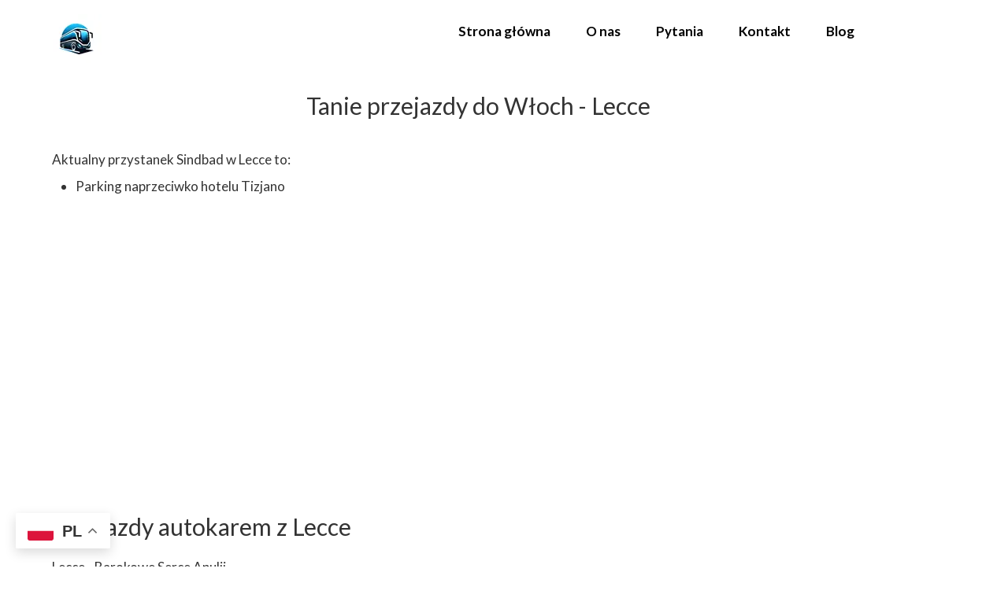

--- FILE ---
content_type: text/html;charset=utf-8
request_url: https://biletymiedzynarodowe.com/tanie-przejazdy-do-wloch---lecce
body_size: 37508
content:
<!doctype html><html lang="pl"><head><meta charset="utf-8">
<meta property="og:title" content="biletymiedzynarodowe.com » Tanie przejazdy do Włoch - Lecce">
<meta property="og:site_name" content="biletymiedzynarodowe.com">
<meta property="og:description" content="">
<meta property="og:url" content="https://biletymiedzynarodowe.com/tanie-przejazdy-do-wloch---lecce">
<meta property="og:image" content="https://biletymiedzynarodowe.com/lib/bblthc/logo-napisy-zakrecone-ls4puaw0.png">
<meta property="og:image:width" content="500">
<meta property="og:image:height" content="500">
<meta property="og:type" content="website">
<meta property="og:locale" content="pl_PL">
<link rel="preconnect" href="https://www.googletagmanager.com" crossorigin="">
<link rel="preconnect" href="https://fonts.googleapis.com" crossorigin="">
<link rel="preconnect" href="https://fonts.gstatic.com" crossorigin="">
<script id="googleFontsLinks" type="application/json">["https://fonts.googleapis.com/css?family=Lato:400,700,300,400i,700i&subset=latin-ext"]</script>
<style>
        @font-face {
            font-family: 'Cardo';
            src: url("/files/userFonts/_basicFonts/Cardo/Cardo-Bold.ttf");
            font-weight:700;
            font-style:normal;
            font-display: swap;
        }
        
        @font-face {
            font-family: 'Cardo';
            src: url("/files/userFonts/_basicFonts/Cardo/Cardo-Italic.ttf");
            font-weight:400;
            font-style:italic;
            font-display: swap;
        }
        
        @font-face {
            font-family: 'Cardo';
            src: url("/files/userFonts/_basicFonts/Cardo/Cardo-Regular.ttf");
            font-weight:400;
            font-style:normal;
            font-display: swap;
        }
        
        @font-face {
            font-family: 'Cinzel';
            src: url("/files/userFonts/_basicFonts/Cinzel/Cinzel-Bold.ttf");
            font-weight:700;
            font-style:normal;
            font-display: swap;
        }
        
        @font-face {
            font-family: 'Cinzel';
            src: url("/files/userFonts/_basicFonts/Cinzel/Cinzel-Regular.ttf");
            font-weight:400;
            font-style:normal;
            font-display: swap;
        }
        
        @font-face {
            font-family: 'Cormorant Garamond';
            src: url("/files/userFonts/_basicFonts/Cormorant_Garamond/CormorantGaramond-Regular.ttf");
            font-weight:400;
            font-style:normal;
            font-display: swap;
        }
        
        @font-face {
            font-family: 'Cormorant Garamond';
            src: url("/files/userFonts/_basicFonts/Cormorant_Garamond/CormorantGaramond-Bold.ttf");
            font-weight:700;
            font-style:normal;
            font-display: swap;
        }
        
        @font-face {
            font-family: 'Cormorant Garamond';
            src: url("/files/userFonts/_basicFonts/Cormorant_Garamond/CormorantGaramond-Italic.ttf");
            font-weight:400;
            font-style:italic;
            font-display: swap;
        }
        
        @font-face {
            font-family: 'Cormorant Garamond';
            src: url("/files/userFonts/_basicFonts/Cormorant_Garamond/CormorantGaramond-BoldItalic.ttf");
            font-weight:700;
            font-style:italic;
            font-display: swap;
        }
        
        @font-face {
            font-family: 'Cormorant Infant';
            src: url("/files/userFonts/_basicFonts/Cormorant_Infant/CormorantInfant-Regular.ttf");
            font-weight:400;
            font-style:normal;
            font-display: swap;
        }
        
        @font-face {
            font-family: 'Cormorant Infant';
            src: url("/files/userFonts/_basicFonts/Cormorant_Infant/CormorantInfant-Bold.ttf");
            font-weight:700;
            font-style:normal;
            font-display: swap;
        }
        
        @font-face {
            font-family: 'Cormorant Infant';
            src: url("/files/userFonts/_basicFonts/Cormorant_Infant/CormorantInfant-Italic.ttf");
            font-weight:400;
            font-style:italic;
            font-display: swap;
        }
        
        @font-face {
            font-family: 'Cormorant Infant';
            src: url("/files/userFonts/_basicFonts/Cormorant_Infant/CormorantInfant-BoldItalic.ttf");
            font-weight:700;
            font-style:italic;
            font-display: swap;
        }
        
        @font-face {
            font-family: 'Cormorant Unicase';
            src: url("/files/userFonts/_basicFonts/Cormorant_Unicase/CormorantUnicase-Regular.ttf");
            font-weight:400;
            font-style:normal;
            font-display: swap;
        }
        
        @font-face {
            font-family: 'Cormorant Unicase';
            src: url("/files/userFonts/_basicFonts/Cormorant_Unicase/CormorantUnicase-Bold.ttf");
            font-weight:700;
            font-style:normal;
            font-display: swap;
        }
        
        @font-face {
            font-family: 'Dancing Script';
            src: url("/files/userFonts/_basicFonts/Dancing_Script/DancingScript-Regular.ttf");
            font-weight:400;
            font-style:normal;
            font-display: swap;
        }
        
        @font-face {
            font-family: 'Dancing Script';
            src: url("/files/userFonts/_basicFonts/Dancing_Script/DancingScript-Bold.ttf");
            font-weight:700;
            font-style:normal;
            font-display: swap;
        }
        
        @font-face {
            font-family: 'DM Sans';
            src: url("/files/userFonts/_basicFonts/DM_Sans/DMSans-Regular.ttf");
            font-weight:400;
            font-style:normal;
            font-display: swap;
        }
        
        @font-face {
            font-family: 'DM Sans';
            src: url("/files/userFonts/_basicFonts/DM_Sans/DMSans-Bold.ttf");
            font-weight:700;
            font-style:normal;
            font-display: swap;
        }
        
        @font-face {
            font-family: 'DM Sans';
            src: url("/files/userFonts/_basicFonts/DM_Sans/DMSans-Italic.ttf");
            font-weight:400;
            font-style:italic;
            font-display: swap;
        }
        
        @font-face {
            font-family: 'DM Sans';
            src: url("/files/userFonts/_basicFonts/DM_Sans/DMSans-BoldItalic.ttf");
            font-weight:700;
            font-style:italic;
            font-display: swap;
        }
        
        @font-face {
            font-family: 'DM Serif Display';
            src: url("/files/userFonts/_basicFonts/DM_Serif_Display/DMSerifDisplay-Regular.ttf");
            font-weight:400;
            font-style:normal;
            font-display: swap;
        }
        
        @font-face {
            font-family: 'DM Serif Display';
            src: url("/files/userFonts/_basicFonts/DM_Serif_Display/DMSerifDisplay-Italic.ttf");
            font-weight:400;
            font-style:italic;
            font-display: swap;
        }
        
        @font-face {
            font-family: 'Inter';
            src: url("/files/userFonts/_basicFonts/Inter/Inter-Regular.ttf");
            font-weight:400;
            font-style:normal;
            font-display: swap;
        }
        
        @font-face {
            font-family: 'Inter';
            src: url("/files/userFonts/_basicFonts/Inter/Inter-Bold.ttf");
            font-weight:700;
            font-style:normal;
            font-display: swap;
        }
        
        @font-face {
            font-family: 'Josefin Sans';
            src: url("/files/userFonts/_basicFonts/Josefin_Sans/JosefinSans-Regular.ttf");
            font-weight:400;
            font-style:normal;
            font-display: swap;
        }
        
        @font-face {
            font-family: 'Josefin Sans';
            src: url("/files/userFonts/_basicFonts/Josefin_Sans/JosefinSans-Bold.ttf");
            font-weight:700;
            font-style:normal;
            font-display: swap;
        }
        
        @font-face {
            font-family: 'Josefin Sans';
            src: url("/files/userFonts/_basicFonts/Josefin_Sans/JosefinSans-Italic.ttf");
            font-weight:400;
            font-style:italic;
            font-display: swap;
        }
        
        @font-face {
            font-family: 'Josefin Sans';
            src: url("/files/userFonts/_basicFonts/Josefin_Sans/JosefinSans-BoldItalic.ttf");
            font-weight:700;
            font-style:italic;
            font-display: swap;
        }
        
        @font-face {
            font-family: 'Jost';
            src: url("/files/userFonts/_basicFonts/Jost/Jost-Regular.ttf");
            font-weight:400;
            font-style:normal;
            font-display: swap;
        }
        
        @font-face {
            font-family: 'Jost';
            src: url("/files/userFonts/_basicFonts/Jost/Jost-Bold.ttf");
            font-weight:700;
            font-style:normal;
            font-display: swap;
        }
        
        @font-face {
            font-family: 'Jost';
            src: url("/files/userFonts/_basicFonts/Jost/Jost-Italic.ttf");
            font-weight:400;
            font-style:italic;
            font-display: swap;
        }
        
        @font-face {
            font-family: 'Jost';
            src: url("/files/userFonts/_basicFonts/Jost/Jost-BoldItalic.ttf");
            font-weight:700;
            font-style:italic;
            font-display: swap;
        }
        
        @font-face {
            font-family: 'Lato';
            src: url("/files/userFonts/_basicFonts/Lato/Lato-Regular.ttf");
            font-weight:400;
            font-style:normal;
            font-display: swap;
        }
        
        @font-face {
            font-family: 'Lato';
            src: url("/files/userFonts/_basicFonts/Lato/Lato-Bold.ttf");
            font-weight:700;
            font-style:normal;
            font-display: swap;
        }
        
        @font-face {
            font-family: 'Lato';
            src: url("/files/userFonts/_basicFonts/Lato/Lato-Italic.ttf");
            font-weight:400;
            font-style:italic;
            font-display: swap;
        }
        
        @font-face {
            font-family: 'Lato';
            src: url("/files/userFonts/_basicFonts/Lato/Lato-BoldItalic.ttf");
            font-weight:700;
            font-style:italic;
            font-display: swap;
        }
        
        @font-face {
            font-family: 'League Spartan';
            src: url("/files/userFonts/_basicFonts/League_Spartan/LeagueSpartan-Regular.ttf");
            font-weight:400;
            font-style:normal;
            font-display: swap;
        }
        
        @font-face {
            font-family: 'League Spartan';
            src: url("/files/userFonts/_basicFonts/League_Spartan/LeagueSpartan-Regular.ttf");
            font-weight:700;
            font-style:normal;
            font-display: swap;
        }
        
        @font-face {
            font-family: 'Libre Baskerville';
            src: url("/files/userFonts/_basicFonts/Libre_Baskerville/LibreBaskerville-Regular.ttf");
            font-weight:400;
            font-style:normal;
            font-display: swap;
        }
        
        @font-face {
            font-family: 'Libre Baskerville';
            src: url("/files/userFonts/_basicFonts/Libre_Baskerville/LibreBaskerville-Bold.ttf");
            font-weight:700;
            font-style:normal;
            font-display: swap;
        }
        
        @font-face {
            font-family: 'Libre Baskerville';
            src: url("/files/userFonts/_basicFonts/Libre_Baskerville/LibreBaskerville-Italic.ttf");
            font-weight:400;
            font-style:italic;
            font-display: swap;
        }
        
        @font-face {
            font-family: 'Libre Bodoni';
            src: url("/files/userFonts/_basicFonts/Libre_Bodoni/LibreBodoni-Regular.ttf");
            font-weight:400;
            font-style:normal;
            font-display: swap;
        }
        
        @font-face {
            font-family: 'Libre Bodoni';
            src: url("/files/userFonts/_basicFonts/Libre_Bodoni/LibreBodoni-Bold.ttf");
            font-weight:700;
            font-style:normal;
            font-display: swap;
        }
        
        @font-face {
            font-family: 'Libre Bodoni';
            src: url("/files/userFonts/_basicFonts/Libre_Bodoni/LibreBodoni-Italic.ttf");
            font-weight:400;
            font-style:italic;
            font-display: swap;
        }
        
        @font-face {
            font-family: 'Libre Bodoni';
            src: url("/files/userFonts/_basicFonts/Libre_Bodoni/LibreBodoni-BoldItalic.ttf");
            font-weight:700;
            font-style:italic;
            font-display: swap;
        }
        
        @font-face {
            font-family: 'Montserrat';
            src: url("/files/userFonts/_basicFonts/Montserrat/Montserrat-Regular.ttf");
            font-weight:400;
            font-style:normal;
            font-display: swap;
        }
        
        @font-face {
            font-family: 'Montserrat';
            src: url("/files/userFonts/_basicFonts/Montserrat/Montserrat-Bold.ttf");
            font-weight:700;
            font-style:normal;
            font-display: swap;
        }
        
        @font-face {
            font-family: 'Montserrat';
            src: url("/files/userFonts/_basicFonts/Montserrat/Montserrat-Italic.ttf");
            font-weight:400;
            font-style:italic;
            font-display: swap;
        }
        
        @font-face {
            font-family: 'Montserrat';
            src: url("/files/userFonts/_basicFonts/Montserrat/Montserrat-BoldItalic.ttf");
            font-weight:700;
            font-style:italic;
            font-display: swap;
        }
        
        @font-face {
            font-family: 'Montserrat Alternates';
            src: url("/files/userFonts/_basicFonts/Montserrat_Alternates/MontserratAlternates-Regular.ttf");
            font-weight:400;
            font-style:normal;
            font-display: swap;
        }
        
        @font-face {
            font-family: 'Montserrat Alternates';
            src: url("/files/userFonts/_basicFonts/Montserrat_Alternates/MontserratAlternates-Bold.ttf");
            font-weight:700;
            font-style:normal;
            font-display: swap;
        }
        
        @font-face {
            font-family: 'Montserrat Alternates';
            src: url("/files/userFonts/_basicFonts/Montserrat_Alternates/MontserratAlternates-Italic.ttf");
            font-weight:400;
            font-style:italic;
            font-display: swap;
        }
        
        @font-face {
            font-family: 'Montserrat Alternates';
            src: url("/files/userFonts/_basicFonts/Montserrat_Alternates/MontserratAlternates-BoldItalic.ttf");
            font-weight:700;
            font-style:italic;
            font-display: swap;
        }
        
        @font-face {
            font-family: 'Open Sans';
            src: url("/files/userFonts/_basicFonts/Open_Sans/OpenSans-Regular.ttf");
            font-weight:400;
            font-style:normal;
            font-display: swap;
        }
        
        @font-face {
            font-family: 'Open Sans';
            src: url("/files/userFonts/_basicFonts/Open_Sans/OpenSans-Bold.ttf");
            font-weight:700;
            font-style:normal;
            font-display: swap;
        }
        
        @font-face {
            font-family: 'Open Sans';
            src: url("/files/userFonts/_basicFonts/Open_Sans/OpenSans-Italic.ttf");
            font-weight:400;
            font-style:italic;
            font-display: swap;
        }
        
        @font-face {
            font-family: 'Open Sans';
            src: url("/files/userFonts/_basicFonts/Open_Sans/OpenSans-BoldItalic.ttf");
            font-weight:700;
            font-style:italic;
            font-display: swap;
        }
        
        @font-face {
            font-family: 'Outfit';
            src: url("/files/userFonts/_basicFonts/Outfit/Outfit-Regular.ttf");
            font-weight:400;
            font-style:normal;
            font-display: swap;
        }
        
        @font-face {
            font-family: 'Outfit';
            src: url("/files/userFonts/_basicFonts/Outfit/Outfit-Bold.ttf");
            font-weight:700;
            font-style:normal;
            font-display: swap;
        }
        
        @font-face {
            font-family: 'Questrial';
            src: url("/files/userFonts/_basicFonts/Questrial/Questrial-Regular.ttf");
            font-weight:400;
            font-style:normal;
            font-display: swap;
        }
        
        @font-face {
            font-family: 'Palatino Linotype';
            src: url("/files/userFonts/_basicFonts/Palatino_Linotype/PalatinoLinotype-Regular.ttf");
            font-weight:400;
            font-style:normal;
            font-display: swap;
        }
        
        @font-face {
            font-family: 'Palatino Linotype';
            src: url("/files/userFonts/_basicFonts/Palatino_Linotype/PalatinoLinotype-Bold.ttf");
            font-weight:700;
            font-style:normal;
            font-display: swap;
        }
        
        @font-face {
            font-family: 'Palatino Linotype';
            src: url("/files/userFonts/_basicFonts/Palatino_Linotype/PalatinoLinotype-Italic.ttf");
            font-weight:400;
            font-style:italic;
            font-display: swap;
        }
        
        @font-face {
            font-family: 'Palatino Linotype';
            src: url("/files/userFonts/_basicFonts/Palatino_Linotype/PalatinoLinotype-BoldItalic.ttf");
            font-weight:700;
            font-style:italic;
            font-display: swap;
        }
        
        @font-face {
            font-family: 'Petit Formal Script';
            src: url("/files/userFonts/_basicFonts/Petit_Formal_Script/PetitFormalScript-Regular.ttf");
            font-weight:400;
            font-style:normal;
            font-display: swap;
        }
        
        @font-face {
            font-family: 'Philosopher';
            src: url("/files/userFonts/_basicFonts/Philosopher/Philosopher-Regular.ttf");
            font-weight:400;
            font-style:normal;
            font-display: swap;
        }
        
        @font-face {
            font-family: 'Philosopher';
            src: url("/files/userFonts/_basicFonts/Philosopher/Philosopher-Bold.ttf");
            font-weight:700;
            font-style:normal;
            font-display: swap;
        }
        
        @font-face {
            font-family: 'Philosopher';
            src: url("/files/userFonts/_basicFonts/Philosopher/Philosopher-Italic.ttf");
            font-weight:400;
            font-style:italic;
            font-display: swap;
        }
        
        @font-face {
            font-family: 'Philosopher';
            src: url("/files/userFonts/_basicFonts/Philosopher/Philosopher-BoldItalic.ttf");
            font-weight:700;
            font-style:italic;
            font-display: swap;
        }
        
        @font-face {
            font-family: 'Playfair Display';
            src: url("/files/userFonts/_basicFonts/Playfair_Display/PlayfairDisplay-Regular.ttf");
            font-weight:400;
            font-style:normal;
            font-display: swap;
        }
        
        @font-face {
            font-family: 'Playfair Display';
            src: url("/files/userFonts/_basicFonts/Playfair_Display/PlayfairDisplay-Bold.ttf");
            font-weight:700;
            font-style:normal;
            font-display: swap;
        }
        
        @font-face {
            font-family: 'Playfair Display';
            src: url("/files/userFonts/_basicFonts/Playfair_Display/PlayfairDisplay-Italic.ttf");
            font-weight:400;
            font-style:italic;
            font-display: swap;
        }
        
        @font-face {
            font-family: 'Playfair Display';
            src: url("/files/userFonts/_basicFonts/Playfair_Display/PlayfairDisplay-BoldItalic.ttf");
            font-weight:700;
            font-style:italic;
            font-display: swap;
        }
        
        @font-face {
            font-family: 'Poppins';
            src: url("/files/userFonts/_basicFonts/Poppins/Poppins-Regular.ttf");
            font-weight:400;
            font-style:normal;
            font-display: swap;
        }
        
        @font-face {
            font-family: 'Poppins';
            src: url("/files/userFonts/_basicFonts/Poppins/Poppins-Bold.ttf");
            font-weight:700;
            font-style:normal;
            font-display: swap;
        }
        
        @font-face {
            font-family: 'Poppins';
            src: url("/files/userFonts/_basicFonts/Poppins/Poppins-Italic.ttf");
            font-weight:400;
            font-style:italic;
            font-display: swap;
        }
        
        @font-face {
            font-family: 'Poppins';
            src: url("/files/userFonts/_basicFonts/Poppins/Poppins-BoldItalic.ttf");
            font-weight:700;
            font-style:italic;
            font-display: swap;
        }
        
        @font-face {
            font-family: 'Poppins Black';
            src: url("/files/userFonts/_basicFonts/Poppins_Black/Poppins-Black.ttf");
            font-weight:900;
            font-style:normal;
            font-display: swap;
        }
        
        @font-face {
            font-family: 'Poppins Black';
            src: url("/files/userFonts/_basicFonts/Poppins_Black/Poppins-BlackItalic.ttf");
            font-weight:900;
            font-style:italic;
            font-display: swap;
        }
        
        @font-face {
            font-family: 'Raleway';
            src: url("/files/userFonts/_basicFonts/Raleway/Raleway-Regular.ttf");
            font-weight:400;
            font-style:normal;
            font-display: swap;
        }
        
        @font-face {
            font-family: 'Raleway';
            src: url("/files/userFonts/_basicFonts/Raleway/Raleway-Bold.ttf");
            font-weight:700;
            font-style:normal;
            font-display: swap;
        }
        
        @font-face {
            font-family: 'Raleway';
            src: url("/files/userFonts/_basicFonts/Raleway/Raleway-Italic.ttf");
            font-weight:400;
            font-style:italic;
            font-display: swap;
        }
        
        @font-face {
            font-family: 'Raleway';
            src: url("/files/userFonts/_basicFonts/Raleway/Raleway-BoldItalic.ttf");
            font-weight:700;
            font-style:italic;
            font-display: swap;
        }
        
        @font-face {
            font-family: 'Roboto';
            src: url("/files/userFonts/_basicFonts/Roboto/Roboto-Regular.ttf");
            font-weight:400;
            font-style:normal;
            font-display: swap;
        }
        
        @font-face {
            font-family: 'Roboto';
            src: url("/files/userFonts/_basicFonts/Roboto/Roboto-Bold.ttf");
            font-weight:700;
            font-style:normal;
            font-display: swap;
        }
        
        @font-face {
            font-family: 'Roboto';
            src: url("/files/userFonts/_basicFonts/Roboto/Roboto-Italic.ttf");
            font-weight:400;
            font-style:italic;
            font-display: swap;
        }
        
        @font-face {
            font-family: 'Roboto';
            src: url("/files/userFonts/_basicFonts/Roboto/Roboto-BoldItalic.ttf");
            font-weight:700;
            font-style:italic;
            font-display: swap;
        }
        
        @font-face {
            font-family: 'Roboto Mono';
            src: url("/files/userFonts/_basicFonts/Roboto_Mono/RobotoMono-Regular.ttf");
            font-weight:400;
            font-style:normal;
            font-display: swap;
        }
        
        @font-face {
            font-family: 'Roboto Mono';
            src: url("/files/userFonts/_basicFonts/Roboto_Mono/RobotoMono-Bold.ttf");
            font-weight:700;
            font-style:normal;
            font-display: swap;
        }
        
        @font-face {
            font-family: 'Roboto Mono';
            src: url("/files/userFonts/_basicFonts/Roboto_Mono/RobotoMono-Italic.ttf");
            font-weight:400;
            font-style:italic;
            font-display: swap;
        }
        
        @font-face {
            font-family: 'Roboto Mono';
            src: url("/files/userFonts/_basicFonts/Roboto_Mono/RobotoMono-BoldItalic.ttf");
            font-weight:700;
            font-style:italic;
            font-display: swap;
        }
        
        @font-face {
            font-family: 'Syne Regular';
            src: url("/files/userFonts/_basicFonts/Syne/Syne-Regular.ttf");
            font-weight:400;
            font-style:normal;
            font-display: swap;
        }
        
        @font-face {
            font-family: 'Syne Regular';
            src: url("/files/userFonts/_basicFonts/Syne/Syne-Bold.ttf");
            font-weight:700;
            font-style:normal;
            font-display: swap;
        }
        
        @font-face {
            font-family: 'Tenor Sans';
            src: url("/files/userFonts/_basicFonts/Tenor_Sans/TenorSans-Regular.ttf");
            font-weight:400;
            font-style:normal;
            font-display: swap;
        }
        
        @font-face {
            font-family: 'Work Sans';
            src: url("/files/userFonts/_basicFonts/Work_Sans/WorkSans-Regular.ttf");
            font-weight:400;
            font-style:normal;
            font-display: swap;
        }
        
        @font-face {
            font-family: 'Work Sans';
            src: url("/files/userFonts/_basicFonts/Work_Sans/WorkSans-Bold.ttf");
            font-weight:700;
            font-style:normal;
            font-display: swap;
        }
        
        @font-face {
            font-family: 'Work Sans';
            src: url("/files/userFonts/_basicFonts/Work_Sans/WorkSans-Italic.ttf");
            font-weight:400;
            font-style:italic;
            font-display: swap;
        }
        
        @font-face {
            font-family: 'Work Sans';
            src: url("/files/userFonts/_basicFonts/Work_Sans/WorkSans-BoldItalic.ttf");
            font-weight:700;
            font-style:italic;
            font-display: swap;
        }
        </style>


<script type="text/javascript">
    window.wwCdnFailSafe = {
        loadPageWithoutCdn: function (){
            let param = 'forcePageWithoutCdn';
            if(location.search.indexOf(param) === -1){
                let url = new URL(location.href)
                url.searchParams.append(param, 'true');
                location.href = url.toString();
            }
        }
    }
</script>

<style type="text/css">:root {--vertical-scrollbar-width: 0px;}body {-webkit-text-size-adjust: 100%;background-color: #ffffff;font-family: Arial, sans-serif;font-size: 12px;font-style: normal;font-weight: 400;position: relative;height: 1px;-webkit-font-smoothing: antialiased;--body-right-margin: 0;}body.snip-open > #body {overflow: initial;}body.body--transformed-for-ai-preview{transform-origin: left top;transform: scale(var(--ai-preview-scale-factor));}body:not([data-page-app-status="uninitialized"]) #body, body[data-fast-page-rendering="false"] #body {overflow: hidden;}#body {height: 100%;width: 100%;position: absolute;}.page_background {z-index: -1;}.fixed_background {position: fixed;top: 0;bottom: 0;left: 0;right: 0}.scroll_background {width: 100%;}iframe {border: medium none;display: block;}.w-object {position: absolute;}.content {overflow: hidden;word-wrap: break-word;height: 100%;-moz-box-sizing: border-box;box-sizing: border-box;position: relative;}.content .title {color: #CCCCCC;overflow: hidden;padding: 10px 0;text-align: center;text-overflow: ellipsis;}.ww_form_input_wrapper > .ww_inner_element_content {display: block;}.ww_form_input_wrapper select[multiple] {overflow-x: hidden;overflow-y: scroll;}.ww_inner_element {-moz-box-sizing: border-box;box-sizing: border-box;position: relative;}.ww_inner_element_content {overflow: hidden;text-overflow: ellipsis;box-sizing: border-box;min-height: 1em;}.ww_element[data-element-type="gallery"] .ww_inner_element,.ww_element[data-element-type="slider"] .ww_inner_element {position: absolute;}textarea.ww_inner_element_content {overflow: auto;}.ww_transparent {opacity: 0 !important;}.ww_element[data-element-type="img"] .content {transform: translateZ(0);}.ww_image_wrapper {height: 100%;overflow: hidden;width: 100%;}.ww_image_wrapper > img, .ww_media_player_content img {position: absolute;display: block;left: 0;top: 0;}.ww_image_wrapper > img.image-uninitialized {display: none;}.ww_image_wrapper {position: relative;}.ww_image_wrapper img.svgImage, .ww_media_player_content .video-custom-thumbnail img.svgImage {background-repeat: no-repeat;background-position: 50% calc(50% + 0px);display: block;width: 100%;height: 100%;}.ww_element[fullwidth="true"] .ww_image_wrapper img {max-width: none;max-height: none;}.galleryList {display: none;}.preload-slider-wrapper {display: none;}.preload-slider-wrapper,.preload-slider{width: inherit;height: inherit;}.ww_lightbox .break {flex-basis: 100%;}.lightbox_title {overflow: hidden;text-align: center;text-overflow: ellipsis;word-break: break-word;-moz-box-sizing: border-box;}.image_lightbox_outer_wrapper {-moz-box-sizing: border-box;box-sizing: border-box;overflow: hidden;transform: translateZ(0);-webkit-transform: translateZ(0);}.image_lightbox_inner_wrapper {height: 100%;width: 100%;overflow: hidden;display: flex;align-items: center;justify-content: center;}.image_lightbox_container {font-size: 0;line-height: 0;}.ww_lightbox.imageAnimationsEnabled .image_lightbox_inner_wrapper {transition: transform 0.25s ease-out 0s;-webkit-transition: -webkit-transform 0.25s ease-out 0s;}.ww_lightbox.imageAnimationsEnabled .image_lightbox_inner_wrapper:hover {transform: scale(1.2);-webkit-transform: scale(1.2);}.ww_element.transitionAnimationRunning > .content,.ww_element.transitionAnimationRunning > .backgroundOverlay {opacity: 0 !important;}.mobileMenuIcon.transitionAnimationRunning {opacity: 0 !important;}.ww_button_content {overflow: hidden;width: 100%;border-width: 0;}.ww_button_content a {-webkit-tap-highlight-color: transparent;}.ww_button_wrapper {position: relative;width: 100%;height: 100%;box-sizing: border-box;overflow: hidden;}.ww_button_link {top: 0;bottom: 0;right: 0;left: 0;position: absolute;background-color: rgba(0, 0, 0, 0);}.ww_button_text_wrapper {display: table;width: 100%;height: 100%;position: relative;box-sizing: border-box;}.ww_button_text {display: table-cell;vertical-align: middle;text-align: center;}.ww_login_wrapper > .ww_login_tool_text_login {display: table-cell;}.ww_login_wrapper > .ww_login_tool_text_logout {display: none}.ww_login_tool_logged > .ww_login_wrapper > .ww_login_tool_text_login {display: none;}.ww_login_tool_logged > .ww_login_wrapper > .ww_login_tool_text_logout {display: table-cell;}.embedded_html_content {width: 100%;height: 100%;}.uninitialized_html_content {display: none;}.ww_element[data-element-type="htmltool"][data-dynamic-height="true"] .embedded_html_content {width: 100%;height: auto;}.ww_element[data-element-type="htmltool"]:not([data-dynamic-height="true"]) .embedded_html_content {overflow: auto;}.language_selector {font-size: 0px;}.language_selector > li {position: relative;overflow: hidden;}.language_selector_horizontal > li {display: inline-block;}.language_selector_flag > a > img {left: 50%;position: absolute;top: 50%;transform: translate(-50%, -50%);-webkit-transform: translate(-50%, -50%);}.ww_form.textEdit--simple .ww_inner_element_content {white-space: pre;}.ww_form_frame {width: 100%;}.ww_form_item {direction: ltr;}.ww_form_cell_1 {vertical-align: top;}.ww_form_cell_2 {width: auto;vertical-align: top;}.ww_form_input_wrapper .ww_form_select_wrapper {display: inline-block;}.ww_form_frame input[type="text"], .ww_form_frame input[type="file"], .ww_form_frame textarea, .ww_form_frame select {-moz-box-sizing: border-box;box-sizing: border-box;border: medium none;resize: none;width: 100%;vertical-align: middle;overflow-x: hidden;font-style: inherit;font-variant: inherit;font-weight: inherit;font-stretch: inherit;font-size: inherit;font-family: inherit;color: inherit;text-decoration: inherit;text-align: inherit;text-transform: inherit;text-shadow: inherit;line-height: inherit;}.ww_form_frame input[type="text"], .ww_form_frame input[type="file"], .ww_form_frame textarea {background: none repeat scroll 0 0 rgba(0, 0, 0, 0);}.ww_form_frame textarea {height: 8em;}.ww_form_frame input[type="checkbox"] {display: block;}.ww_form_frame select {border: medium none;font-family: inherit;}.ww_form_frame .ww_multiple_select_option .ww_multiple_select_checkbox {float: left;}.ww_form_frame .ww_multiple_select_option {display: flex;align-items: baseline;word-break: break-word;}.ww_form_frame ::-webkit-input-placeholder {color: inherit;text-decoration: inherit;opacity: 0.3;}.ww_form_frame ::-moz-placeholder {color: inherit;text-decoration: inherit;opacity: 0.3;}.ww_form_frame :-moz-placeholder {color: inherit;text-decoration: inherit;opacity: 0.3;}.ww_form_frame :-ms-input-placeholder {color: inherit;text-decoration: inherit;opacity: 0.3;}.ww_form_frame .ww_multiple_select_option .ww_inner_element_content {overflow: visible;white-space: initial;}.ww_form_frame .ww_multiple_select_option input.ww_multiple_select_checkbox {margin-left: 0.0625rem;flex-shrink: 0}.ww_form_frame .ww_form_frame_info_wrapper .ww_inner_element_content {overflow: visible;line-height: normal;}.ww_submit_button_wrapper {display: inline-block;vertical-align: middle;width: 100%;}.ww_submit_button_content {cursor: pointer;display: inline-block;vertical-align: middle;white-space: nowrap;}.ww_submit_button_content > .ww_normal_text {display: block}.ww_submit_button_content > .ww_hover_text {display: none;}.ww_submit_button_content > div {background-color: transparent !important;min-height: 1em;}.ww_submit_button_content:hover > .ww_normal_text {display: none;}.ww_submit_button_content:hover > .ww_hover_text {display: block;}.ww_form_frame_info_wrapper {opacity: 0;display: none;width: 100%;}.ww_form_frame_info {display: block;}.ww_form_frame_info_error {display: none;}.ww_form[data-valid="false"] .ww_form_frame_info {display: none;}.ww_form[data-valid="false"] .ww_form_frame_info_error {display: block;}.ww_form_item > .ww_form_cell_2[data-valid="false"] > div > * {border-color: red !important;}.ww_form_item > .ww_form_cell_2[data-valid="false"] input[type="checkbox"] {outline: 1px solid red;}a {text-decoration: none;}a.custom_link {font-size: inherit;line-height: inherit;}a.custom_link:hover {font-size: inherit;line-height: inherit;}.text_content {overflow: hidden;}.text_content ul,.wwTextContent ul {list-style-type: disc;padding-left: 30px;}.text_content ol,.wwTextContent ol {list-style-type: decimal;padding-left: 30px;}.text_content ul ul,.wwTextContent ul ul {list-style-type: square;margin: 0;}.text_content ul ul ul,.wwTextContent ul ul ul {list-style-type: circle;margin: 0;}.text_content ul ul ul ul,.wwTextContent ul ul ul ul {list-style-type: disc;margin: 0;}.text_content ol ol,.wwTextContent ol ol {list-style-type: lower-alpha;margin: 0;}.text_content ol ol ol,.wwTextContent ol ol ol {list-style-type: upper-roman;margin: 0;}.text_content ol ol ol ol,.wwTextContent ol ol ol ol {list-style-type: decimal;margin: 0;}.text_content blockquote,.wwTextContent blockquote {padding-left: 30px;}.text_content .innerElement,.wwTextContent .innerElement {box-sizing: border-box;-moz-box-sizing: border-box;}.text_content iframe,.wwTextContent iframe {display: inline-block;}.layerContainer {position: absolute;}.news_element {height: auto;}.ww_facebook_element {overflow: visible;}.ww_facebook_element > .facebook_container {width: 100%;height: 100%;display: table;}.ww_facebook_element .table_row {display: table-row;width: 100%;height: 100%;text-align: center;}.ww_facebook_element .outer_wrapper {display: table-cell;vertical-align: middle;}.ww_facebook_element .inner_wrapper {display: inline-block;}.ww_googleMaps_element {width: 100%;height: 100%;}.ww_googleMaps_content {transform: translateZ(0px);-webkit-transform: translateZ(0px);}.ww_strobe_player_element {width: 100%;height: 100%;}.ww_module_element {height: 100%;width: 100%;overflow: auto;position: relative;}.ww_media_player_content {transform: translateZ(0px);-webkit-transform: translateZ(0px);}.ww_media_player_content > iframe {width: 100%;height: 100%;}.ww_media_player_content > video {width: 100%;height: 100%;object-fit: cover;font-family: 'object-fit: cover;';}.ww_media_player_content .ww_video_error_wrapper {background-color: #333;height: 100%;overflow: hidden;position: relative;width: 100%;}.ww_media_player_content .ww_video_error_text {color: #ff4444;font-size: 20px;left: 50%;position: absolute;text-align: center;top: 50%;transform: translate(-50%, -50%);}.ww_text_wrapper:not(.forceLineHeight),.ww_text_wrapper:not(.forceLineHeight) > * {line-height: normal !important;}body .ww_text_wrapper img {cursor: pointer;}.ww_element[data-element-type='gallery'] .content,.ww_element[data-element-type='slider'] .content,.ww_element[data-element-type='lightbox'] .content,.ww_element[data-element-type='socialMedia'] .content {transform: translateZ(0px);-webkit-transform: translateZ(0px);}.ww_button_content > a {color: inherit;text-decoration: none;}.ww_element[data-element-type='slider'] .wwTextContent {color: #FFFFFF;}.ww_element .wwTextContent > *:last-child {margin-bottom: 0;}#container > div[data-element-type="form"] {text-decoration: none;}.ww_element[data-element-type='button']:not(:hover) .wwTextContent {pointer-events: none;}.ww_element a[data-link-type="interactionLinkData"] {cursor: pointer;}div[data-element-type="product"] > div:not([wwbuttonstate="disabled"]),div[data-element-type="shopCart"] {cursor: pointer;}.ww_element .backgroundOverlay {position: absolute;width: 100%;height: 100%;left: 0;top: 0;pointer-events: none;}.pswp .pswp__caption a {color: #ffffff;text-decoration: underline;}.cursor--pointer {cursor: pointer;}.cursor--text {cursor: text;}div[data-element-type="counter"] .content > * {white-space: nowrap;}.ww_element[data-element-type="lightbox"] > .content {overflow: visible;}.ww_element[data-element-type="img"] a[target] {display: flex;}body,div,dl,dt,dd,ul,ol,li,h1,h2,h3,h4,h5,h6,pre,form,fieldset,input,textarea,p,blockquote,th,td {margin:0;padding:0;}table {border-collapse:collapse;border-spacing:0;}button {font-family: inherit;}fieldset,img {border:0;}address,caption,cite,code,dfn,th,var {font-style:normal;font-weight:normal;}ol,ul {list-style:none;}caption,th {text-align:left;}h1,h2,h3,h4,h5,h6 {font-weight:normal;}q:before,q:after {content:'';}abbr,acronym { border:0;}select {appearance: none;-webkit-appearance: none;-moz-appearance: none;cursor: pointer;padding-right: 1rem;background: url('/files/staticContent/5.568.0/websitesResources/images/selectIcon-5074347faf62f4bcc1a0e3ed897ba2f6.svg') no-repeat 100% 50%;}:focus {outline: none;}.wwTextContent table {border-color: black;border-style: solid;}.wwTextContent span span {vertical-align: bottom;}#myGallery {display: none;}.gv_galleryWrap {position: relative;z-index: 0;}.gv_gallery {overflow: hidden;position: relative;}.gv_imageStore {visibility: hidden;position: absolute;top: -10000px;left: -10000px;}.gv_panelWrap {filter: inherit;position: absolute;overflow: hidden;}.gv_panel-loading {background: url('/files/staticContent/5.568.0/websitesResources/images/galleryView/img-loader-4ae62572d3d818acec612bfcad7779a3.gif') 50% 50% no-repeat #aaa;}.gv_panel {filter: inherit;position: absolute;top: 0;left: 0;overflow: hidden;z-index: 100;}.gv_panel img {position: absolute;left: 0;top: 0;}.gv_overlay {position: absolute;z-index: 200;width: 100%;height: 100%;}.gv_overlay.onTop .gv_overlayHeaderWrapper{top: 0;}.gv_overlay.onBottom .gv_overlayHeaderWrapper{bottom: 0;}.gv_overlay .noText {display: none}.gv_showOverlay {position: absolute;width: 20px;height: 20px;background: url('/files/staticContent/5.568.0/websitesResources/images/galleryView/themes/light/info-9a6287571384d257437ac6623ecbe460.png') #222;cursor: pointer;z-index: 200;opacity: 0.85;display: none;}.gv_infobar {background: #222;padding: 0 0.5em;height: 1.5em;position: absolute;bottom: 0;right: 0;display: none;vertical-align: middle;z-index: 2000;}.gv_filmstripWrap {overflow: hidden;position: absolute;z-index: 200;}.gv_filmstrip {margin: 0;padding: 0;position: absolute;top: 0;left: 0;}.gv_frame {cursor: pointer;float: left;position: relative;margin: 0;padding: 0;}.gv_frame .gv_thumbnail {position: relative;overflow: hidden !important;}.gv_frame.current .gv_thumbnail {}.gv_frame img {border: none;position: absolute;}.gv_pointer {border-color: black;}.gv_navWrap {text-align: center;position: absolute;}.gv_navPlay,.gv_navPause,.gv_navNext,.gv_navPrev {opacity: 0.3;-moz-opacity: 0.3;-khtml-opacity: 0.3;filter: alpha(opacity=30);display: -moz-inline-stack;display: inline-block;zoom: 1;*display: inline;vertical-align: middle;}.gv_navPlay:hover,.gv_navPause:hover,.gv_navNext:hover,.gv_navPrev:hover {opacity: 0.8;-moz-opacity: 0.8;-khtml-opacity: 0.8;filter: alpha(opacity=80);}.gv_panelNavPrev,.gv_panelNavNext {position: absolute;display: none;opacity: 0.50;-moz-opacity: 0.50;-khtml-opacity: 0.50;filter: alpha(opacity=50);z-index: 201;top: 50%;transform: translateY(-50%);}.gv_panelNavPrev:hover,.gv_panelNavNext:hover {opacity: 0.9;-moz-opacity: 0.9;-khtml-opacity: 0.9;filter: alpha(opacity=90);}.gv_navPlay {height: 30px;width: 30px;cursor: pointer;background: url('/files/staticContent/5.568.0/websitesResources/images/galleryView/themes/light/play-big-2f49f7bdbdb971ebcef1fa4a485cd10b.png') top left no-repeat;}.gv_navPause {height: 30px;width: 30px;cursor: pointer;background: url('/files/staticContent/5.568.0/websitesResources/images/galleryView/themes/light/pause-big-2c41041b646a9cb8ef2656d0b5c5cd29.png') top left no-repeat;}.gv_navNext {height: 20px;width: 20px;cursor: pointer;background: url('/files/staticContent/5.568.0/websitesResources/images/galleryView/themes/light/next-a34ab271cba473fe1d69df004cbd26a2.png') top left no-repeat;}.gv_navPrev {height: 20px;width: 20px;cursor: pointer;background: url('/files/staticContent/5.568.0/websitesResources/images/galleryView/themes/light/prev-f14731d9b84adaaf75d91c33c9abdff4.png') top right no-repeat;}.gv_panelNavNext {height: 36px;width: 16px;cursor: pointer;background: url('/files/staticContent/5.568.0/websitesResources/images/galleryView/themes/light/panel-next-f9a644ffb757072931f9a48f16674ed4.png') top left no-repeat;right: 10px;}.gv_panelNavPrev {height: 36px;width: 16px;cursor: pointer;background: url('/files/staticContent/5.568.0/websitesResources/images/galleryView/themes/light/panel-prev-f605c04c85c9447273ed25189684ade3.png') top right no-repeat;left: 10px;}.gv_imgWrapper{position: absolute;overflow: hidden;}.gv_img{width: 100%;height: 100%;}#ww_popup_area{position:fixed;top:0px;bottom:0px;left:0px;right:0px;background:#eee;display:none;opacity:0.9;z-index:20000;}#ww_cmslogin_popup_wrapper{position:fixed;top:0px;bottom:0px;left:0px;right:0px;z-index:20001;display:none;}.ww_popup {position: fixed;top: 150px;width: 370px;min-height: 100px;background: #fff;border: 1px solid #CCCCCC;box-shadow: #999 2px 2px 7px;color: #333333;font-size: 12px;padding: 8px;display: none;font-family: arial, sans-serif;left: 50%;transform: translateX(-50%);}.ww_popup_content{width:272px;margin: 15px auto 0px auto;;text-align:center;}.ww_popup_logo{width:252px;height: 64px; margin: 0 auto 20px;background-repeat:  no-repeat ;background-size: contain;background-position: center center;display: none;}.ww_close_button{margin-left: auto;width: 0.75rem;height: 0.75rem;-webkit-mask-image: url("/files/staticContent/5.568.0/websitesResources/images/closeIcon-87031b6793624248dcd90331af55c196.svg");mask-image: url("/files/staticContent/5.568.0/websitesResources/images/closeIcon-87031b6793624248dcd90331af55c196.svg");-webkit-mask-position: center;mask-position: center;-webkit-mask-repeat: no-repeat;mask-repeat: no-repeat;background: none center no-repeat var(--popup--old-white-popup__x-button_color);cursor: pointer;}.ww_popup input.field{display:block;width:260px;height:26px;border:1px solid #999;color:#878787;padding:0 5px;margin-bottom:4px;}.ww_popup input.field:focus{outline: 0 #999;}.ww_popup input.notValidate {border-color:#f00;}.ww_popup input.submit{width:140px;height:25px;border:none;color:#fff;margin-bottom:10px;margin-top:10px;}.ww_form_label{text-transform:uppercase;margin-bottom:4px;width:262px;height:26px;color:#fff;line-height:28px;padding:0 5px;text-align:center;}.ww_form_label_login{background:#888888;}.ww_popup .green_button {background-color:var(--primary-button-background-color);box-shadow:none;cursor:pointer;border:none; border-radius:3px;color:#FFFFFF;display:inline-block;font-size:12px;line-height:20px;padding:2px 20px;text-transform:uppercase;}.ww_popup .green_button:hover{background-color:var(--primary-button-background-color);transition: all 0.1s ease-in 0s;}.ww_popup .green_button:active{background:var(--primary-button-background-color);box-shadow:none;}.ww_popup .green_button_dark {background:var(--primary-button-background-color);box-shadow:none;cursor:pointer;border:none;border-radius:3px;color:#FFFFFF;display:inline-block;font-size:12px;line-height:20px;padding:2px 20px;text-transform:uppercase;}.ww_popup .green_button_dark:hover{background:var(--primary-button-background-color);transition: all 0.1s ease-in 0s;}.ww_popup .green_button_dark:active{background:var(--primary-button-background-color);box-shadow:none;}.ww_popup .ww_linkBox a {color:var(--popup--old-white-popup__link_color); text-decoration: none;}.ww_popup .ww_linkBox a:hover {text-decoration:underline;}.ww_popup .ww_linkBox.oauthFacebookAuthButton a{background-color: #3a61b3;color: #fff;text-decoration: none;font-size: 12px;padding: 6px 20px;text-transform: uppercase;border-radius: 3px;display: block;}.ww_validation{color:#f00;display:block;clear:both;margin:1px 0 3px 0;text-align: center; width: 100%;}#ww_reset_password_success_submit_button{margin-top: 15px;}.ww_login_button_loading{background-image: url("/files/staticContent/5.568.0/websitesResources/images/loading-2299ad0b3f63413f026dfec20c205b8f.gif"); background-repeat: no-repeat; background-size: 25px 25px;}#ww_regulations_label{}.ww_popup .lock { display: none; position:absolute; left:0; top:0; right:0; bottom:0;}.ww_popup .lockBackground{position:absolute; left:0; top:0; right:0; bottom:0; background-color: #fff; opacity: 0.7;}.lockSpinner {background: url("/files/staticContent/5.568.0/websitesResources/images/loading-2299ad0b3f63413f026dfec20c205b8f.gif") no-repeat; background-size: 100%;bottom: 0;height: 50px;left: 0;margin: auto;position: absolute;right: 0;top: 0;width: 50px; display:none;}.ww_popup.locked .lock{display:block;}.ww_popup.waiting .lock{display:block;}.ww_popup.waiting .lockSpinner{display:block;}#register_regulation_info{display: inline-block;}#autologinAsWebmaster{display:none;}#ww_cms_login_popup .separator,#ww_cms_registration_popup .separator{border-top: 1px solid #ccc;height: 0;margin: 15px 0;position: relative;}#ww_cms_login_popup .separator .separatorTitle,#ww_cms_registration_popup .separatorTitle {background-color: #fff;padding: 2px 10px;position: relative;display: inline-block;top: -10px;}#ww_login_popup_info{ padding-bottom: 10px;}@media (max-width: 400px) {.ww_popup {width: 98%;}}.pswp {display: none;position: absolute;width: 100%;height: 100%;left: 0;top: 0;overflow: hidden;-ms-touch-action: none;touch-action: none;z-index: 1500;-webkit-text-size-adjust: 100%;-webkit-backface-visibility: hidden;outline: none; }.pswp * {-webkit-box-sizing: border-box;box-sizing: border-box; }.pswp img {max-width: none; }.pswp--animate_opacity {opacity: 0.001;will-change: opacity;-webkit-transition: opacity 333ms cubic-bezier(0.4, 0, 0.22, 1);transition: opacity 333ms cubic-bezier(0.4, 0, 0.22, 1); }.pswp--open {display: block; }.pswp--zoom-allowed .pswp__img {cursor: -webkit-zoom-in;cursor: -moz-zoom-in;cursor: zoom-in; }.pswp--zoomed-in .pswp__img {cursor: -webkit-grab;cursor: -moz-grab;cursor: grab; }.pswp--dragging .pswp__img {cursor: -webkit-grabbing;cursor: -moz-grabbing;cursor: grabbing; }.pswp__bg {position: absolute;left: 0;top: 0;width: 100%;height: 100%;background: #000;opacity: 0;transform: translateZ(0);-webkit-backface-visibility: hidden;will-change: opacity; }.pswp__scroll-wrap {position: absolute;left: 0;top: 0;width: 100%;height: 100%;overflow: hidden; }.pswp__container,.pswp__zoom-wrap {-ms-touch-action: none;touch-action: none;position: absolute;left: 0;right: 0;top: 0;bottom: 0; }.pswp__container,.pswp__img {-webkit-user-select: none;-moz-user-select: none;-ms-user-select: none;user-select: none;-webkit-tap-highlight-color: transparent;-webkit-touch-callout: none; }.pswp__zoom-wrap {position: absolute;width: 100%;-webkit-transform-origin: left top;-ms-transform-origin: left top;transform-origin: left top;-webkit-transition: -webkit-transform 333ms cubic-bezier(0.4, 0, 0.22, 1);transition: transform 333ms cubic-bezier(0.4, 0, 0.22, 1); }.pswp__bg {will-change: opacity;-webkit-transition: opacity 333ms cubic-bezier(0.4, 0, 0.22, 1);transition: opacity 333ms cubic-bezier(0.4, 0, 0.22, 1); }.pswp--animated-in .pswp__bg,.pswp--animated-in .pswp__zoom-wrap {-webkit-transition: none;transition: none; }.pswp__container,.pswp__zoom-wrap {-webkit-backface-visibility: hidden; }.pswp__item {position: absolute;left: 0;right: 0;top: 0;bottom: 0;overflow: hidden; }.pswp__img {position: absolute;width: auto;height: auto;top: 0;left: 0; }.pswp__img--placeholder {-webkit-backface-visibility: hidden; }.pswp__img--placeholder--blank {background: #222; }.pswp--ie .pswp__img {width: 100% !important;height: auto !important;left: 0;top: 0; }.pswp__error-msg {position: absolute;left: 0;top: 50%;width: 100%;text-align: center;font-size: 14px;line-height: 16px;margin-top: -8px;color: #CCC; }.pswp__error-msg a {color: #CCC;text-decoration: underline; }.pswp__button {width: 44px;height: 44px;position: relative;background: none;cursor: pointer;overflow: visible;-webkit-appearance: none;display: block;border: 0;padding: 0;margin: 0;float: right;opacity: 0.75;-webkit-transition: opacity 0.2s;transition: opacity 0.2s;-webkit-box-shadow: none;box-shadow: none; }.pswp__button:focus,.pswp__button:hover {opacity: 1; }.pswp__button:active {outline: none;opacity: 0.9; }.pswp__button::-moz-focus-inner {padding: 0;border: 0; }.pswp__ui--over-close .pswp__button--close {opacity: 1; }.pswp__button,.pswp__button--arrow--left:before,.pswp__button--arrow--right:before {background: url('/files/staticContent/5.568.0/websitesResources/images/photoswipe/default-skin-e3f799c6dec9af194c86decdf7392405.png') 0 0 no-repeat;background-size: 264px 88px;width: 44px;height: 44px; }@media (-webkit-min-device-pixel-ratio: 1.1), (-webkit-min-device-pixel-ratio: 1.09375), (min-resolution: 105dpi), (min-resolution: 1.1dppx) {.pswp--svg .pswp__button,.pswp--svg .pswp__button--arrow--left:before,.pswp--svg .pswp__button--arrow--right:before {background-image: url('/files/staticContent/5.568.0/websitesResources/images/photoswipe/default-skin-b257fa9c5ac8c515ac4d77a667ce2943.svg'); }.pswp--svg .pswp__button--arrow--left,.pswp--svg .pswp__button--arrow--right {background: none; } }.pswp__button--close {background-position: 0 -44px; }.pswp__button--share {background-position: -44px -44px; }.pswp__button--fs {display: none; }.pswp--supports-fs .pswp__button--fs {display: block; }.pswp--fs .pswp__button--fs {background-position: -44px 0; }.pswp__button--zoom {display: none;background-position: -88px 0; }.pswp--zoom-allowed .pswp__button--zoom {display: block; }.pswp--zoomed-in .pswp__button--zoom {background-position: -132px 0; }.pswp--touch .pswp__button--arrow--left,.pswp--touch .pswp__button--arrow--right {visibility: hidden; }.pswp__button--arrow--left,.pswp__button--arrow--right {background: none;top: 50%;margin-top: -50px;width: 70px;height: 100px;position: absolute; }.pswp__button--arrow--left {left: 0; }.pswp__button--arrow--right {right: 0; }.pswp__button--arrow--left:before,.pswp__button--arrow--right:before {content: '';top: 35px;background-color: rgba(0, 0, 0, 0.3);height: 30px;width: 32px;position: absolute; }.pswp__button--arrow--left:before {left: 6px;background-position: -138px -44px; }.pswp__button--arrow--right:before {right: 6px;background-position: -94px -44px; }.pswp__counter,.pswp__share-modal {-webkit-user-select: none;-moz-user-select: none;-ms-user-select: none;user-select: none; }.pswp__share-modal {display: block;background: rgba(0, 0, 0, 0.5);width: 100%;height: 100%;top: 0;left: 0;padding: 10px;position: absolute;z-index: 1600;opacity: 0;-webkit-transition: opacity 0.25s ease-out;transition: opacity 0.25s ease-out;-webkit-backface-visibility: hidden;will-change: opacity; }.pswp__share-modal--hidden {display: none; }.pswp__share-tooltip {z-index: 1620;position: absolute;background: #FFF;top: 56px;border-radius: 2px;display: block;width: auto;right: 44px;-webkit-box-shadow: 0 2px 5px rgba(0, 0, 0, 0.25);box-shadow: 0 2px 5px rgba(0, 0, 0, 0.25);-webkit-transform: translateY(6px);-ms-transform: translateY(6px);transform: translateY(6px);-webkit-transition: -webkit-transform 0.25s;transition: transform 0.25s;-webkit-backface-visibility: hidden;will-change: transform; }.pswp__share-tooltip a {display: block;padding: 8px 12px;color: #000;text-decoration: none;font-size: 14px;line-height: 18px; }.pswp__share-tooltip a:hover {text-decoration: none;color: #000; }.pswp__share-tooltip a:first-child {border-radius: 2px 2px 0 0; }.pswp__share-tooltip a:last-child {border-radius: 0 0 2px 2px; }.pswp__share-modal--fade-in {opacity: 1; }.pswp__share-modal--fade-in .pswp__share-tooltip {-webkit-transform: translateY(0);-ms-transform: translateY(0);transform: translateY(0); }.pswp--touch .pswp__share-tooltip a {padding: 16px 12px; }a.pswp__share--facebook:before {content: '';display: block;width: 0;height: 0;position: absolute;top: -12px;right: 15px;border: 6px solid transparent;border-bottom-color: #FFF;-webkit-pointer-events: none;-moz-pointer-events: none;pointer-events: none; }a.pswp__share--facebook:hover {background: #3E5C9A;color: #FFF; }a.pswp__share--facebook:hover:before {border-bottom-color: #3E5C9A; }a.pswp__share--twitter:hover {background: #55ACEE;color: #FFF; }a.pswp__share--pinterest:hover {background: #CCC;color: #CE272D; }a.pswp__share--download:hover {background: #DDD; }.pswp__counter {position: absolute;left: 0;top: 0;height: 44px;font-size: 13px;line-height: 44px;color: #FFF;opacity: 0.75;padding: 0 10px; }.pswp__caption {position: absolute;left: 0;bottom: 0;width: 100%;min-height: 44px; }.pswp__caption small {font-size: 11px;color: #BBB; }.pswp__caption__center {text-align: center;max-width: 420px;margin: 0 auto;font-size: 13px;padding: 10px;line-height: 20px;color: #CCC; }.pswp__caption--empty {display: none; }.pswp__caption--fake {visibility: hidden; }.pswp__preloader {width: 44px;height: 44px;position: absolute;top: 0;left: 50%;margin-left: -22px;opacity: 0;-webkit-transition: opacity 0.25s ease-out;transition: opacity 0.25s ease-out;will-change: opacity;direction: ltr; }.pswp__preloader__icn {width: 20px;height: 20px;margin: 12px; }.pswp__preloader--active {opacity: 1; }.pswp__preloader--active .pswp__preloader__icn {background: url('/files/staticContent/5.568.0/websitesResources/images/photoswipe/preloader-e34aafbb485a96eaf2a789b2bf3af6fe.gif') 0 0 no-repeat; }.pswp--css_animation .pswp__preloader--active {opacity: 1; }.pswp--css_animation .pswp__preloader--active .pswp__preloader__icn {-webkit-animation: clockwise 500ms linear infinite;animation: clockwise 500ms linear infinite; }.pswp--css_animation .pswp__preloader--active .pswp__preloader__donut {-webkit-animation: donut-rotate 1000ms cubic-bezier(0.4, 0, 0.22, 1) infinite;animation: donut-rotate 1000ms cubic-bezier(0.4, 0, 0.22, 1) infinite; }.pswp--css_animation .pswp__preloader__icn {background: none;opacity: 0.75;width: 14px;height: 14px;position: absolute;left: 15px;top: 15px;margin: 0; }.pswp--css_animation .pswp__preloader__cut {position: relative;width: 7px;height: 14px;overflow: hidden; }.pswp--css_animation .pswp__preloader__donut {-webkit-box-sizing: border-box;box-sizing: border-box;width: 14px;height: 14px;border: 2px solid #FFF;border-radius: 50%;border-left-color: transparent;border-bottom-color: transparent;position: absolute;top: 0;left: 0;background: none;margin: 0; }@media screen and (max-width: 1024px) {.pswp__preloader {position: relative;left: auto;top: auto;margin: 0;float: right; } }@-webkit-keyframes clockwise {0% {-webkit-transform: rotate(0deg);transform: rotate(0deg); }100% {-webkit-transform: rotate(360deg);transform: rotate(360deg); } }@keyframes clockwise {0% {-webkit-transform: rotate(0deg);transform: rotate(0deg); }100% {-webkit-transform: rotate(360deg);transform: rotate(360deg); } }@-webkit-keyframes donut-rotate {0% {-webkit-transform: rotate(0);transform: rotate(0); }50% {-webkit-transform: rotate(-140deg);transform: rotate(-140deg); }100% {-webkit-transform: rotate(0);transform: rotate(0); } }@keyframes donut-rotate {0% {-webkit-transform: rotate(0);transform: rotate(0); }50% {-webkit-transform: rotate(-140deg);transform: rotate(-140deg); }100% {-webkit-transform: rotate(0);transform: rotate(0); } }.pswp__ui {-webkit-font-smoothing: auto;visibility: visible;opacity: 1;z-index: 1550; }.pswp__top-bar {position: absolute;left: 0;top: 0;height: 44px;width: 100%; }.pswp__caption,.pswp__top-bar,.pswp--has_mouse .pswp__button--arrow--left,.pswp--has_mouse .pswp__button--arrow--right {-webkit-backface-visibility: hidden;will-change: opacity;-webkit-transition: opacity 333ms cubic-bezier(0.4, 0, 0.22, 1);transition: opacity 333ms cubic-bezier(0.4, 0, 0.22, 1); }.pswp--has_mouse .pswp__button--arrow--left,.pswp--has_mouse .pswp__button--arrow--right {visibility: visible; }.pswp__top-bar,.pswp__caption {background-color: rgba(0, 0, 0, 0.5); }.pswp__ui--fit .pswp__top-bar,.pswp__ui--fit .pswp__caption {background-color: rgba(0, 0, 0, 0.3); }.pswp__ui--idle .pswp__top-bar {opacity: 0; }.pswp__ui--idle .pswp__button--arrow--left,.pswp__ui--idle .pswp__button--arrow--right {opacity: 0; }.pswp__ui--hidden .pswp__top-bar,.pswp__ui--hidden .pswp__caption,.pswp__ui--hidden .pswp__button--arrow--left,.pswp__ui--hidden .pswp__button--arrow--right {opacity: 0.001; }.pswp__ui--one-slide .pswp__button--arrow--left,.pswp__ui--one-slide .pswp__button--arrow--right,.pswp__ui--one-slide .pswp__counter {display: none; }.pswp__element--disabled {display: none !important; }.pswp--minimal--dark .pswp__top-bar {background: none; }.mobileMenu{-webkit-tap-highlight-color:rgba(0,0,0,0)}.mobileMenu .ww_menu_content .mobileMenuIcon{display:block}.ww_menu_content{overflow:visible}.ww_menu_content .mobileMenuIcon{cursor:pointer;max-width:100%;max-height:100%;position:absolute;padding:inherit;box-sizing:border-box;display:none}.ww_menu_list{position:relative;text-align:left;white-space:nowrap}.ww_menu_content_wrapper{display:flex;align-items:center;height:inherit;justify-content:center;position:relative;width:100%}.ww_menu_list>.ww_menu_item{vertical-align:inherit}.ww_menu_list .ww_menu_item{position:relative}.ww_menu_item .ww_menu_item_link{text-decoration:none;word-spacing:normal;display:block;opacity:1;border:none;color:inherit;cursor:pointer;overflow:hidden;text-overflow:ellipsis;position:relative}.ww_menu_item .ww_menu_item_link>span{display:inline-block;min-width:1px;width:100%}.ww_menu_item .ww_menu_item_link:hover{opacity:1}.ww_menu_list>.ww_menu_item{display:inline-block}.w-menu-navigation[data-menu-orientation=vertical]>.ww_menu_list .ww_menu_item{clear:both;display:block}.ww_menu_list .ww_menu_item:hover,.ww_menu_list .ww_menu_item>ol{z-index:5}.ww_menu_list .ww_menu_item>ol{height:0;left:0;overflow:hidden;padding:0;position:absolute;min-width:100%}.ww_menu_list.ww_submenu_top .ww_menu_item>ol{bottom:100%;top:auto}.ww_menu_list.ww_submenu_bottom .ww_menu_item>ol{top:100%;bottom:auto}.w-menu-navigation[data-menu-orientation=vertical]>.ww_menu_list .ww_menu_item>ol{top:0}.w-menu-navigation[data-menu-orientation=vertical]>.ww_menu_list.ww_submenu_right .ww_menu_item>ol{left:100%;right:auto}.w-menu-navigation[data-menu-orientation=vertical]>.ww_menu_list.ww_submenu_left .ww_menu_item>ol{left:auto;right:100%}.ww_menu_list .ww_menu_item>ol>.ww_menu_item>a{text-align:left}.ww_menu_content_wrapper.ww_menu_mobile{position:absolute;width:auto;height:auto;display:none;z-index:1}.ww_menu_content_wrapper.ww_menu_mobile .ww_menu_list>.ww_menu_item{display:block}.ww_menu_content_wrapper.ww_menu_mobile .ww_menu_item>ol{position:relative}.ww_menu_content_wrapper.ww_menu_mobile.ww_middle{align-items:flex-start}.ww_menu_content_wrapper.ww_menu_mobile.ww_bottom{align-items:flex-start}.ww_menu_content_wrapper.ww_menu_mobile[data-mobile-menu-position=bottom]{position:absolute;top:100%}.ww_menu_content_wrapper.ww_menu_mobile[data-mobile-menu-position=bottom][data-mobile-menu-size=element]{width:100%}.ww_menu_content_wrapper.ww_menu_mobile[data-mobile-menu-position=bottom][data-mobile-menu-size=auto]{width:auto}.ww_menu_content_wrapper.ww_menu_mobile[data-mobile-menu-position=bottom][data-mobile-menu-size=fullWidth]{position:absolute;top:100%;left:0;width:100vw}.ww_menu_content_wrapper.ww_menu_mobile[data-mobile-menu-position=left],.ww_menu_content_wrapper.ww_menu_mobile[data-mobile-menu-position=right]{height:100%;position:fixed;overflow-y:auto;top:0}.ww_menu_content_wrapper.ww_menu_mobile[data-mobile-menu-position=left]{left:0}.ww_menu_content_wrapper.ww_menu_mobile[data-mobile-menu-position=right]{right:0}.ww_element[data-element-type=menu].mobileMenu{cursor:pointer}.menu-element__submenu-image{position:absolute;top:0;right:0;bottom:0;margin:auto;width:1em;height:1em;display:inline-block;background-size:cover}.newsfeedFrame,.feed_content{overflow:visible}.ww_element[data-element-type=newsfeed]>.content{overflow:visible}.ww_element[data-element-type=productfeed]>.content{overflow:visible}.newsfeedFrame.thumbnailsAnimationsEnabled .feed_thumbnail_image,.feed_content.thumbnailsAnimationsEnabled .feed_thumbnail_image{transition:transform .25s ease-out 0s;-webkit-transition:-webkit-transform .25s ease-out 0s}.newsfeedFrame.thumbnailsAnimationsEnabled .feed_thumbnail_image:hover,.feed_content.thumbnailsAnimationsEnabled .feed_thumbnail_image:hover{transform:scale(1.2);-webkit-transform:scale(1.2)}.newsfeedFrame .clearBoth,.feed_content .clearBoth{clear:both}.feed_item{box-sizing:border-box;-moz-box-sizing:border-box;float:left;position:relative;text-align:center;width:190px;overflow:hidden}.feed_item_wrapper{position:relative}.feed_item_element_wrapper{box-sizing:border-box;-moz-box-sizing:border-box}.feed_name{hyphens:initial;-moz-hyphens:auto;overflow:hidden;word-wrap:break-word}.feed_short{hyphens:auto;-moz-hyphens:auto;bottom:0;left:0;overflow:hidden;right:0;text-align:justify;top:0;word-wrap:break-word;white-space:pre-line}.feed_read_more{text-align:right}.feed_date{text-align:right}.feed_thumbnail_wrapper{margin:auto}.newsfeedPaginationWrapper{bottom:0;left:0;right:0;text-align:center;width:100%;float:left}.paginationView{display:inline-block;overflow:hidden;vertical-align:middle;white-space:nowrap}.feed_thumbnail{box-sizing:border-box;-moz-box-sizing:border-box;overflow:hidden;position:relative;width:100%;height:100%;transform:translateZ(0);-webkit-transform:translateZ(0)}.feed_thumbnail_image{height:100%;width:100%;background:no-repeat scroll center center rgba(0,0,0,0)}.newsfeed_float_wrapper{height:100%}.feed_item.layout_thumbnail_left .newsfeed_image_wrapper{float:left}.feed_item.layout_thumbnail_right .newsfeed_image_wrapper{float:right}.feed_name_link{color:inherit;text-decoration:none}.feed_short_link{color:inherit}.feed_pagination_wrapper{bottom:0;left:0;right:0;text-align:center;width:100%;float:left}.feed_pagination_box{display:inline-block;position:relative;margin-top:5px;white-space:nowrap}.feed_pagination_box .view{display:inline-block;overflow:hidden;vertical-align:middle;white-space:nowrap}.feed_pagination_box .list{position:relative;left:0;display:inline-block}.feed_pagination_icon{display:inline-block;vertical-align:middle;cursor:pointer}.feed_pagination_box .list>*{display:inline-block;padding:0 8px;vertical-align:middle;cursor:pointer}.feed_pagination_prev_icon{margin-right:5px}.feed_pagination_next_icon{margin-left:5px}.feed_data_container{display:none}.newsfeedFrame[data-thumbnail-position=left] .thumbnailWrapper,.newsfeedFrame[data-thumbnail-position=right] .thumbnailWrapper,.feed_content[data-thumbnail-position=left] .thumbnailWrapper,.feed_content[data-thumbnail-position=right] .thumbnailWrapper{position:absolute}.newsfeedFrame[data-thumbnail-position=right] .thumbnailWrapper,.feed_content[data-thumbnail-position=right] .thumbnailWrapper{right:0}.newsfeedFrame[data-thumbnail-position=middle] .feed_item_wrapper,.newsfeedFrame[data-thumbnail-position=bottom] .feed_item_wrapper,.feed_content[data-thumbnail-position=middle] .feed_item_wrapper,.feed_content[data-thumbnail-position=bottom] .feed_item_wrapper{display:-webkit-box;display:-ms-flexbox;display:flex;-webkit-box-orient:vertical;-webkit-box-direction:normal;-ms-flex-direction:column;flex-direction:column}.newsfeedFrame[data-thumbnail-position=middle] .feed_item_wrapper>.thumbnailWrapper,.feed_content[data-thumbnail-position=middle] .feed_item_wrapper>.thumbnailWrapper{-webkit-box-ordinal-group:3;-ms-flex-order:3;order:3}.newsfeedFrame[data-thumbnail-position=middle] .feed_item_wrapper>.headerWrapper,.feed_content[data-thumbnail-position=middle] .feed_item_wrapper>.headerWrapper{-webkit-box-ordinal-group:1;-ms-flex-order:1;order:1}.newsfeedFrame[data-thumbnail-position=middle] .feed_item_wrapper>.dateWrapper,.feed_content[data-thumbnail-position=middle] .feed_item_wrapper>.dateWrapper{-webkit-box-ordinal-group:2;-ms-flex-order:2;order:2}.newsfeedFrame[data-thumbnail-position=middle] .feed_item_wrapper>.shortWrapper,.feed_content[data-thumbnail-position=middle] .feed_item_wrapper>.shortWrapper{-webkit-box-ordinal-group:4;-ms-flex-order:4;order:4}.newsfeedFrame[data-thumbnail-position=middle] .feed_item_wrapper>.readMoreWrapper,.feed_content[data-thumbnail-position=middle] .feed_item_wrapper>.readMoreWrapper{-webkit-box-ordinal-group:5;-ms-flex-order:5;order:5}.newsfeedFrame[data-thumbnail-position=bottom] .feed_item_wrapper>.thumbnailWrapper,.feed_content[data-thumbnail-position=bottom] .feed_item_wrapper>.thumbnailWrapper{-webkit-box-ordinal-group:5;-ms-flex-order:5;order:5}.newsfeedFrame[data-thumbnail-position=bottom] .feed_item_wrapper>.headerWrapper,.feed_content[data-thumbnail-position=bottom] .feed_item_wrapper>.headerWrapper{-webkit-box-ordinal-group:1;-ms-flex-order:1;order:1}.newsfeedFrame[data-thumbnail-position=bottom] .feed_item_wrapper>.dateWrapper,.feed_content[data-thumbnail-position=bottom] .feed_item_wrapper>.dateWrapper{-webkit-box-ordinal-group:2;-ms-flex-order:2;order:2}.newsfeedFrame[data-thumbnail-position=bottom] .feed_item_wrapper>.shortWrapper,.feed_content[data-thumbnail-position=bottom] .feed_item_wrapper>.shortWrapper{-webkit-box-ordinal-group:3;-ms-flex-order:3;order:3}.newsfeedFrame[data-thumbnail-position=bottom] .feed_item_wrapper>.readMoreWrapper,.feed_content[data-thumbnail-position=bottom] .feed_item_wrapper>.readMoreWrapper{-webkit-box-ordinal-group:4;-ms-flex-order:4;order:4}.ww_cookie_info{position:fixed;opacity:.8;background-color:#fff;color:#545454;text-align:center;width:100%;padding:7px;box-sizing:border-box}.cookiesEU-inner{display:flex;justify-content:center;align-items:center;flex-direction:column}#cookiesEU-box.wwTextContent .cookiesEU-text>*:last-child,#cookie-tmp-bar .wwTextContent>*:last-child{margin-bottom:0}.ww_cookie_info.bottom{bottom:0;box-shadow:0px -1px 2px #ccc}.ww_cookie_info.top{top:0;box-shadow:0px 1px 2px #ccc}.ww_cookie_info>.cookiesEU-inner{padding:2px 10px;position:relative}.cookiesEU-inner>.cookiesEU-text{margin-bottom:5px;min-width:0;width:100%;text-shadow:none;text-transform:none}.ww_cookie_info.elem .wwTextContent p{text-shadow:none;text-transform:none}.cookiesEU-inner>.cookiesEU-text>p{overflow-wrap:break-word}.cookiesEU-inner>.cookiesEU-close{background:none repeat scroll 0 0 #f6f6f6;border:1px solid #ddd;color:#000;display:inline;padding:3px 10px;right:0;text-decoration:none;top:0;margin-left:20px;white-space:nowrap;font-size:12px;line-height:normal;text-align:left;text-shadow:none;text-transform:none}.cookiesEU-inner>.cookiesEU-close:hover{background:none repeat scroll 0 0 #ddd;transition:all .1s ease-in 0s;-webkit-transition:all .1s ease-in 0s}#cookiesEU-box.desktop .cookiesEU-inner>.cookiesEU-text{margin-bottom:0px;width:auto}#cookiesEU-box.desktop .cookiesEU-inner{flex-direction:row}.shop-cart__product-counter{position:absolute;right:0;font-size:.7rem;background-color:var(--brand);height:1rem;border-radius:.5rem;padding:0px .325rem;justify-content:center;color:#fff;align-items:center;font-weight:400}.shop-cart__product-counter--disabled{display:none}.shop-cart__product-counter--enabled{display:flex}.shop-cart__product-counter--bottom-right{bottom:0}.shop-cart__product-counter--top-right{top:0}.shop-cart__product-counter{visibility:hidden}.ww_form_frame .multi-field-item-row{display:flex;overflow:hidden}.ww_form_frame .multi-field-item-row>*:first-child{padding-right:inherit}.ww_form_frame .multi-field-item-row>*:last-child{padding-left:inherit}.ww_form_frame .multi-field-item-row>.phone-prefix{flex:0 0 auto}.ww_form_frame .multi-field-item-row>.phone{flex:1 1 0}.ww_form_frame .multi-field-item-row .separator{width:1px;background-color:currentColor;opacity:.3;margin-top:-100%;margin-bottom:-100%}.content.ww_media_player_content .video-wrapper{width:100%;height:100%}.content.ww_media_player_content iframe{width:100%;height:100%}.content.ww_media_player_content video{width:100%;height:100%;object-fit:cover}.content.ww_media_player_content .html5-wrapper{width:100%;height:100%;display:flex;align-items:center}.content.ww_media_player_content audio{width:100%}.content.ww_media_player_content .video-custom-thumbnail{width:100%;height:100%;background-repeat:no-repeat;background-position:center center;cursor:pointer;position:relative;overflow:hidden}.content.ww_media_player_content .video-custom-thumbnail .icon{display:block;width:5.5rem;height:3.4375rem;background-repeat:no-repeat;background-position:center center;background-size:cover;position:absolute;left:0;right:0;margin:auto;top:0;bottom:0;opacity:.85}.content.ww_media_player_content .video-custom-thumbnail .play-white{background-image:url(/files/assets/webpack/grails-app/assets//files/staticContent/5.568.0/websitesResources/images/com/webwave/gui/wobject/wmediaplayer/play-white.svg)}.content.ww_media_player_content .videoMock{background-repeat:no-repeat;background-position:center center;width:100%;height:100%}.content.ww_media_player_content .videoMock.youtubeVideoMock{background-size:cover;position:relative;cursor:pointer}.content.ww_media_player_content .youtubeVideoMock .playButton{width:88px;height:55px;background-repeat:no-repeat;background-position:center center;background-image:url(/files/assets/webpack/grails-app/assets//files/staticContent/5.568.0/websitesResources/images/com/webwave/gui/wobject/wmediaplayer/play-white.svg);background-size:cover;position:absolute;left:50%;top:50%;transform:translate(-50%, -50%);opacity:.85}.swiper-wrapper{display:flex;width:100%;height:100%}.swiper-slide{flex-shrink:0}.swiper{width:100%;height:100%}.swiper-slide .ww_inner_element{height:100%}.swiper-slide .ww_inner_element_content{height:100%;width:100%}.swiper-slide picture{display:block;overflow:hidden}.light-theme{--color--cod-gray: #171717;--color-brand-700: hsla(148, 100%, 27%, 1);--primary-button-background-color: var(--color-brand-700);--popup--old-white-popup__x-button_color: var(--color--cod-gray);--popup--old-white-popup__link_color: var(--color--cod-gray)}#screen_popup_wrapper {position: fixed;left: 0;right: 0;top: 0;bottom: 0;display: none;overflow: hidden;}#screen_popup{position: relative;top: 0;margin: 0 auto;height: 100%;width: 100%;overflow: auto;overflow-y: scroll;display: flex;align-items: center;justify-content: center;}#screen_popup_background,.loadingBoxBackground {position: fixed;left: 0;top: 0;background: rgba(0, 0, 0, 0.75);transform: translate3d(0, 0, 0);backface-visibility: hidden;width: 100vw;min-height: 100vh;}.popup {position: initial;}#orderPopup.popup .checkboxWrapper.checked::before {background: url('/files/staticContent/5.568.0/websitesResources/images/shop/cartTick-e1a2530e8b6689dd53418a098da12e15.svg') no-repeat center;}#orderPopup > .content .itemListWrapper .orderItemTable .tableBody .removeItem{background: url('/files/staticContent/5.568.0/websitesResources/images/shop/closeIcon-87031b6793624248dcd90331af55c196.svg') no-repeat center;}#orderPopup .footerWrapper .rightContent .checkingIcon {background-image: url('/files/staticContent/5.568.0/websitesResources/images/shop/checking-675b3c623f43b87c6689ec9b2f81b387.svg');}.textInputWithStatusBox.error:not(.iconDisabled) .iconStatus, .textInputWithStatusBox.error:not(.iconDisabled) input{background-image:url('/files/staticContent/5.568.0/websitesResources/images/shop/error-168dbab6fa74e035d4354faa55a4d40b.svg')}.loadingBoxWrapper{position: fixed;left: 0;right: 0;top: 0;bottom: 0;display: none;overflow: hidden;z-index: 1;}#loadingBox {position: absolute;top: 45%;height: 120px;width: 100%;content:url('/files/staticContent/5.568.0/websitesResources/images/shop/spinner-light-39b42bc527fab0ab78de465122fbbeef.svg');}.content.ww_media_player_content .video-custom-thumbnail .play-white {background-image: url('/files/staticContent/5.568.0/websitesResources/images/wobject/wmediaplayer/play-white-02b77456ba9f20de096398865339a7f0.svg');}.content.ww_media_player_content .youtubeVideoMock .playButton{background-image: url('/files/staticContent/5.568.0/websitesResources/images/wobject/wmediaplayer/play-white-02b77456ba9f20de096398865339a7f0.svg');}.ww_media_player_content video,  .ww_media_player_content audio{display:none;}.ww_media_player_content div[data-video-type="vimeo"], .ww_media_player_content  div[data-video-type="vimeo"] > iframe{width: 100%;height: 100%;}.ww_media_player_content .video-custom-thumbnail-wrapper, .ww_media_player_content .youtube-player-wrapper{width: 100%;height: 100%;}.ww_media_player_content.youtube-player-loading .video-custom-thumbnail-wrapper, .ww_media_player_content.youtube-player-loading .youtube-player-wrapper{background-color: black;}:root {--textStyleColor_newsfeed_date: #bababa;--textStyleColor_h4_default_block: null;--textStyleColor_custom_link_hover: rgb(119, 166, 42);--textStyleColor_newsfeed_header: null;--neutral1: rgb(51, 51, 51);--textStyleColor_button_default: var(--neutral2);--neutral2: rgb(255, 255, 255);--textStyleColor_slider_header: var(--neutral2);--textStyleColor_h1_default_block: null;--textStyleColor_p_default_block: var(--neutral1);--secondary: rgb(2, 116, 216);--textStyleColor_p_default_block_white: var(--neutral2);--userColor_2: rgb(47, 255, 116);--userColor_1: rgb(215, 47, 47);--textStyleColor_custom_link: rgb(118, 166, 42);--brand: rgb(23, 76, 235);--textStyleColor_h3_default_block: null;--textStyleColor_gallery_header: var(--neutral2);--complementary: rgb(26, 30, 41);--textStyleColor_h2_default_block: null;}#container{height:100%;margin: auto;position: relative;}body::before{content: " ";width: max(100%, 100vw);height: max(100%, 100vh);position: fixed;background-color: rgb(255, 255, 255);background-size: auto;background-attachment: initial;background-image: none;background-repeat: no-repeat;background-position: center top;}html {width: 100%;height: 100%;}@media (max-width: 479px){#container{width:320px;}body{min-width: 320px;}}@media (max-width: 767px) and (min-width: 480px){#container{width:480px;}body{min-width: 480px;overflow-x: hidden;}}@media (max-width: 1199px) and (min-width: 768px){#container{width:768px;}body{min-width: 768px;overflow-x: hidden;}}@media (min-width: 1200px){#container{width:1200px;}body{min-width: 1200px;overflow-x: hidden;}}.custom_link, .ww_customStyle_custom_link{color: rgb(118, 166, 42);}@media (max-width: 479px){.custom_link, .ww_customStyle_custom_link{}}@media (max-width: 767px) and (min-width: 480px){.custom_link, .ww_customStyle_custom_link{}}@media (max-width: 1199px) and (min-width: 768px){.custom_link, .ww_customStyle_custom_link{}}@media (min-width: 1200px){.custom_link, .ww_customStyle_custom_link{}}.p_default_block_white, .ww_customStyle_p_default_block_white{color: var(--neutral2);}@media (max-width: 479px){.p_default_block_white, .ww_customStyle_p_default_block_white{}}@media (max-width: 767px) and (min-width: 480px){.p_default_block_white, .ww_customStyle_p_default_block_white{}}@media (max-width: 1199px) and (min-width: 768px){.p_default_block_white, .ww_customStyle_p_default_block_white{}}@media (min-width: 1200px){.p_default_block_white, .ww_customStyle_p_default_block_white{}}.h1_default_block, .ww_customStyle_h1_default_block, .wwTextContent h1{}@media (max-width: 479px){.h1_default_block, .ww_customStyle_h1_default_block, .wwTextContent h1{font-size: 35px;line-height: 48px;}}@media (max-width: 767px) and (min-width: 480px){.h1_default_block, .ww_customStyle_h1_default_block, .wwTextContent h1{font-size: 35px;line-height: 48px;}}@media (max-width: 1199px) and (min-width: 768px){.h1_default_block, .ww_customStyle_h1_default_block, .wwTextContent h1{font-size: 35px;line-height: 48px;}}@media (min-width: 1200px){.h1_default_block, .ww_customStyle_h1_default_block, .wwTextContent h1{font-size: 35px;line-height: 48px;}}.wwTextContent .h1_default_block, .wwTextContent .ww_customStyle_h1_default_block, .wwTextContent h1:not(:last-child){margin-bottom: 20px;}.newsfeed_header, .ww_customStyle_newsfeed_header{}@media (max-width: 479px){.newsfeed_header, .ww_customStyle_newsfeed_header{font-size: 22px;line-height: 26px;}}@media (max-width: 767px) and (min-width: 480px){.newsfeed_header, .ww_customStyle_newsfeed_header{font-size: 22px;line-height: 26px;}}@media (max-width: 1199px) and (min-width: 768px){.newsfeed_header, .ww_customStyle_newsfeed_header{font-size: 22px;line-height: 26px;}}@media (min-width: 1200px){.newsfeed_header, .ww_customStyle_newsfeed_header{font-size: 22px;line-height: 26px;}}.gallery_header, .ww_customStyle_gallery_header{color: var(--neutral2);}@media (max-width: 479px){.gallery_header, .ww_customStyle_gallery_header{font-size: 22px;line-height: 26px;}}@media (max-width: 767px) and (min-width: 480px){.gallery_header, .ww_customStyle_gallery_header{font-size: 22px;line-height: 26px;}}@media (max-width: 1199px) and (min-width: 768px){.gallery_header, .ww_customStyle_gallery_header{font-size: 22px;line-height: 26px;}}@media (min-width: 1200px){.gallery_header, .ww_customStyle_gallery_header{font-size: 22px;line-height: 26px;}}.p_default_block, .ww_customStyle_p_default_block, #container > div, .wwTextContent p:not([class]){font-family: "Lato 400 normal";color: var(--neutral1);font-weight: normal;text-decoration: none;}@media (max-width: 479px){.p_default_block, .ww_customStyle_p_default_block, #container > div, .wwTextContent p:not([class]){font-size: 17px;line-height: 24px;}}@media (max-width: 767px) and (min-width: 480px){.p_default_block, .ww_customStyle_p_default_block, #container > div, .wwTextContent p:not([class]){font-size: 17px;line-height: 24px;}}@media (max-width: 1199px) and (min-width: 768px){.p_default_block, .ww_customStyle_p_default_block, #container > div, .wwTextContent p:not([class]){font-size: 17px;line-height: 24px;}}@media (min-width: 1200px){.p_default_block, .ww_customStyle_p_default_block, #container > div, .wwTextContent p:not([class]){font-size: 17px;line-height: 24px;}}.wwTextContent .p_default_block, .wwTextContent .ww_customStyle_p_default_block, .wwTextContent p:not([class]):not(:last-child){margin-bottom: 10px;}.h3_default_block, .ww_customStyle_h3_default_block, .wwTextContent h3{font-weight: bold;}@media (max-width: 479px){.h3_default_block, .ww_customStyle_h3_default_block, .wwTextContent h3{font-size: 20px;line-height: 24px;}}@media (max-width: 767px) and (min-width: 480px){.h3_default_block, .ww_customStyle_h3_default_block, .wwTextContent h3{font-size: 20px;line-height: 24px;}}@media (max-width: 1199px) and (min-width: 768px){.h3_default_block, .ww_customStyle_h3_default_block, .wwTextContent h3{font-size: 20px;line-height: 24px;}}@media (min-width: 1200px){.h3_default_block, .ww_customStyle_h3_default_block, .wwTextContent h3{font-size: 20px;line-height: 24px;}}.wwTextContent .h3_default_block, .wwTextContent .ww_customStyle_h3_default_block, .wwTextContent h3:not(:last-child){margin-bottom: 10px;}.newsfeed_date, .ww_customStyle_newsfeed_date{color: #bababa;}@media (max-width: 479px){.newsfeed_date, .ww_customStyle_newsfeed_date{font-size: 15px;line-height: 18px;}}@media (max-width: 767px) and (min-width: 480px){.newsfeed_date, .ww_customStyle_newsfeed_date{font-size: 15px;line-height: 18px;}}@media (max-width: 1199px) and (min-width: 768px){.newsfeed_date, .ww_customStyle_newsfeed_date{font-size: 15px;line-height: 18px;}}@media (min-width: 1200px){.newsfeed_date, .ww_customStyle_newsfeed_date{font-size: 15px;line-height: 18px;}}.h2_default_block, .ww_customStyle_h2_default_block, .wwTextContent h2{}@media (max-width: 479px){.h2_default_block, .ww_customStyle_h2_default_block, .wwTextContent h2{font-size: 30px;line-height: 40px;}}@media (max-width: 767px) and (min-width: 480px){.h2_default_block, .ww_customStyle_h2_default_block, .wwTextContent h2{font-size: 30px;line-height: 40px;}}@media (max-width: 1199px) and (min-width: 768px){.h2_default_block, .ww_customStyle_h2_default_block, .wwTextContent h2{font-size: 30px;line-height: 40px;}}@media (min-width: 1200px){.h2_default_block, .ww_customStyle_h2_default_block, .wwTextContent h2{font-size: 30px;line-height: 40px;}}.wwTextContent .h2_default_block, .wwTextContent .ww_customStyle_h2_default_block, .wwTextContent h2:not(:last-child){margin-bottom: 20px;}.custom_link_hover, .ww_customStyle_custom_link_hover, .custom_link:hover, .ww_customStyle_custom_link:hover{color: rgb(119, 166, 42);text-decoration: underline;}@media (max-width: 479px){.custom_link_hover, .ww_customStyle_custom_link_hover, .custom_link:hover, .ww_customStyle_custom_link:hover{}}@media (max-width: 767px) and (min-width: 480px){.custom_link_hover, .ww_customStyle_custom_link_hover, .custom_link:hover, .ww_customStyle_custom_link:hover{}}@media (max-width: 1199px) and (min-width: 768px){.custom_link_hover, .ww_customStyle_custom_link_hover, .custom_link:hover, .ww_customStyle_custom_link:hover{}}@media (min-width: 1200px){.custom_link_hover, .ww_customStyle_custom_link_hover, .custom_link:hover, .ww_customStyle_custom_link:hover{}}.button_default, .ww_customStyle_button_default{color: var(--neutral2);}@media (max-width: 479px){.button_default, .ww_customStyle_button_default{}}@media (max-width: 767px) and (min-width: 480px){.button_default, .ww_customStyle_button_default{}}@media (max-width: 1199px) and (min-width: 768px){.button_default, .ww_customStyle_button_default{}}@media (min-width: 1200px){.button_default, .ww_customStyle_button_default{}}.h4_default_block, .ww_customStyle_h4_default_block, .wwTextContent h4{font-weight: bold;}@media (max-width: 479px){.h4_default_block, .ww_customStyle_h4_default_block, .wwTextContent h4{}}@media (max-width: 767px) and (min-width: 480px){.h4_default_block, .ww_customStyle_h4_default_block, .wwTextContent h4{}}@media (max-width: 1199px) and (min-width: 768px){.h4_default_block, .ww_customStyle_h4_default_block, .wwTextContent h4{}}@media (min-width: 1200px){.h4_default_block, .ww_customStyle_h4_default_block, .wwTextContent h4{}}.wwTextContent .h4_default_block, .wwTextContent .ww_customStyle_h4_default_block, .wwTextContent h4:not(:last-child){margin-bottom: 10px;}.slider_header, .ww_customStyle_slider_header{color: var(--neutral2);}@media (max-width: 479px){.slider_header, .ww_customStyle_slider_header{font-size: 28px;line-height: 33px;}}@media (max-width: 767px) and (min-width: 480px){.slider_header, .ww_customStyle_slider_header{font-size: 28px;line-height: 33px;}}@media (max-width: 1199px) and (min-width: 768px){.slider_header, .ww_customStyle_slider_header{font-size: 28px;line-height: 33px;}}@media (min-width: 1200px){.slider_header, .ww_customStyle_slider_header{font-size: 28px;line-height: 33px;}}#element_274_content{opacity: 1;background: none;border-radius: 0.0px; border: none;box-shadow: none;}#element_274 {z-index: 0;}#element_292_content{opacity: 1;background: none;border-radius: 0.0px; border: none;box-shadow: none;}.ww_menu_item .ww_element_292_menu_level0{background-color: rgba(255,255,255,0);}.ww_menu_item.hover > .ww_element_292_menu_level0 {background-color: rgb(0, 180, 255);}.ww_menu_item:not(.hover) > .ww_element_292_menu_level0_active{background-color: rgba(0, 180, 255, 0.48);}.ww_menu_item:not(.hover) .ww_element_292_menu_level0:not(.ww_active) > .ww_menu_link_text{color: rgb(0, 0, 0);font-weight: bold;}.ww_menu_item.hover > .ww_element_292_menu_level0 > .ww_menu_link_text{color: rgb(0, 0, 0);font-weight: bold;}.ww_menu_item:not(.hover) > .ww_element_292_menu_level0_active > .ww_menu_link_text{color: rgb(0, 0, 0);font-weight: bold;}.ww_menu_item .ww_element_292_menu_level1{box-shadow: none;background-color: #f7f7f7;background-image: none;background-size: cover;background-repeat: repeat;background-position: 50% 50%;opacity: 1;border-radius: 0;border-left-color: rgba(0,0,0,1);border-left-style: solid;border-left-width: 0;border-top-color: rgba(0,0,0,1);border-top-style: solid;border-top-width: 0;border-bottom-color: rgba(0,0,0,1);border-bottom-style: solid;border-bottom-width: 0;border-right-color: rgba(0,0,0,1);border-right-style: solid;border-right-width: 0;}.ww_menu_item.hover > .ww_element_292_menu_level1 {box-shadow: none;background-color: #dbdbdb;background-image: none;background-size: cover;background-repeat: repeat;background-position: 50% 50%;opacity: 1;border-radius: 0;border-left-color: rgba(0,0,0,1);border-left-style: solid;border-left-width: 0;border-top-color: rgba(0,0,0,1);border-top-style: solid;border-top-width: 0;border-bottom-color: rgba(0,0,0,1);border-bottom-style: solid;border-bottom-width: 0;border-right-color: rgba(0,0,0,1);border-right-style: solid;border-right-width: 0;}.ww_menu_item:not(.hover) > .ww_element_292_menu_level1_active{box-shadow: none;background-color: transparent;background-image: none;background-size: cover;background-repeat: repeat;background-position: 50% 50%;opacity: 1;border-radius: 0;border-left-color: rgba(0,0,0,1);border-left-style: solid;border-left-width: 0;border-top-color: rgba(0,0,0,1);border-top-style: solid;border-top-width: 0;border-bottom-color: rgba(0,0,0,1);border-bottom-style: solid;border-bottom-width: 0;border-right-color: rgba(0,0,0,1);border-right-style: solid;border-right-width: 0;}.ww_menu_item:not(.hover) .ww_element_292_menu_level1:not(.ww_active) > .ww_menu_link_text{color: rgb(0, 0, 0);font-weight: bold;}.ww_menu_item.hover > .ww_element_292_menu_level1 > .ww_menu_link_text{color: rgb(0, 0, 0);font-weight: bold;}.ww_menu_item:not(.hover) > .ww_element_292_menu_level1_active > .ww_menu_link_text{color: rgb(0, 0, 0);font-weight: bold;}#element_292 {z-index: -1;}#element_290_content{opacity: 0.32;background: none;border-radius: 0.0px; border: none;box-shadow: 5.0px 5.0px 20.0px rgba(0,0,0,1);}#element_290 {z-index: -2;}@media (max-width: 479px){#element_274{width: 133.0px;height: 50.0px;left: 93.0px;right: auto;top: 21.0px;}#element_274_content{padding: 0px}#element_292{width: auto;height: auto;left: 75.0px;right: auto;top: 89.0px;}#element_292_content{padding: 0px}.ww_menu_item .ww_element_292_menu_level0{padding-left: 20px;padding-top: 10px;padding-right: 20px;padding-bottom: 10px;}.ww_menu_item.hover > .ww_element_292_menu_level0 {padding-left: 20px;padding-top: 10px;padding-right: 20px;padding-bottom: 10px;}.ww_menu_item:not(.hover) > .ww_element_292_menu_level0_active{padding-left: 20px;padding-top: 10px;padding-right: 20px;padding-bottom: 10px;}.ww_menu_item:not(.hover) .ww_element_292_menu_level0:not(.ww_active) > .ww_menu_link_text{}.ww_menu_item.hover > .ww_element_292_menu_level0 > .ww_menu_link_text{}.ww_menu_item:not(.hover) > .ww_element_292_menu_level0_active > .ww_menu_link_text{}.ww_menu_item .ww_element_292_menu_level1{padding-left: 20px;padding-top: 10px;padding-right: 20px;padding-bottom: 10px;}.ww_menu_item.hover > .ww_element_292_menu_level1 {padding-left: 20px;padding-top: 10px;padding-right: 20px;padding-bottom: 10px;}.ww_menu_item:not(.hover) > .ww_element_292_menu_level1_active{padding-left: 20px;padding-top: 10px;padding-right: 20px;padding-bottom: 10px;}.ww_menu_item:not(.hover) .ww_element_292_menu_level1:not(.ww_active) > .ww_menu_link_text{}.ww_menu_item.hover > .ww_element_292_menu_level1 > .ww_menu_link_text{}.ww_menu_item:not(.hover) > .ww_element_292_menu_level1_active > .ww_menu_link_text{}#element_292_content > .mobileMenuIcon {margin: auto;top: 0;left: 0;bottom: 0;right: 0;}#element_292_content > .ww_menu_content_wrapper {background-color: rgb(221, 230, 222);display: none;}#element_292_content .menu-element__submenu-image {display: none;}#element_290{visibility: hidden;}#element_290{width: calc(100vw - var(--vertical-scrollbar-width, 0px));height: 583.0px;left: calc(-50vw + 50% + calc(var(--vertical-scrollbar-width, 0px)/2));right: auto;top: 0.0px;}#element_290_content{padding: 0px}}@media (max-width: 767px) and (min-width: 480px){#element_274{width: 133.0px;height: 50.0px;left: 83.0px;right: auto;top: 23.0px;}#element_274_content{padding: 0px}#element_292{width: auto;height: auto;left: 226.0px;right: auto;top: 29.0px;}#element_292_content{padding: 0px}.ww_menu_item .ww_element_292_menu_level0{padding-left: 20px;padding-top: 10px;padding-right: 20px;padding-bottom: 10px;}.ww_menu_item.hover > .ww_element_292_menu_level0 {padding-left: 20px;padding-top: 10px;padding-right: 20px;padding-bottom: 10px;}.ww_menu_item:not(.hover) > .ww_element_292_menu_level0_active{padding-left: 20px;padding-top: 10px;padding-right: 20px;padding-bottom: 10px;}.ww_menu_item:not(.hover) .ww_element_292_menu_level0:not(.ww_active) > .ww_menu_link_text{}.ww_menu_item.hover > .ww_element_292_menu_level0 > .ww_menu_link_text{}.ww_menu_item:not(.hover) > .ww_element_292_menu_level0_active > .ww_menu_link_text{}.ww_menu_item .ww_element_292_menu_level1{padding-left: 20px;padding-top: 10px;padding-right: 20px;padding-bottom: 10px;}.ww_menu_item.hover > .ww_element_292_menu_level1 {padding-left: 20px;padding-top: 10px;padding-right: 20px;padding-bottom: 10px;}.ww_menu_item:not(.hover) > .ww_element_292_menu_level1_active{padding-left: 20px;padding-top: 10px;padding-right: 20px;padding-bottom: 10px;}.ww_menu_item:not(.hover) .ww_element_292_menu_level1:not(.ww_active) > .ww_menu_link_text{}.ww_menu_item.hover > .ww_element_292_menu_level1 > .ww_menu_link_text{}.ww_menu_item:not(.hover) > .ww_element_292_menu_level1_active > .ww_menu_link_text{}#element_292_content > .mobileMenuIcon {margin: auto;top: 0;left: 0;bottom: 0;right: 0;}#element_292_content > .ww_menu_content_wrapper {background-color: rgb(221, 230, 222);display: none;}#element_292_content .menu-element__submenu-image {display: none;}#element_290{visibility: hidden;}#element_290{width: calc(100vw - var(--vertical-scrollbar-width, 0px));height: 475.0px;left: calc(-50vw + 50% + calc(var(--vertical-scrollbar-width, 0px)/2));right: auto;top: 2.0px;}#element_290_content{padding: 0px}}@media (max-width: 1199px) and (min-width: 768px){#element_274{width: 133.0px;height: 50.0px;left: 317.0px;right: auto;top: 21.0px;}#element_274_content{padding: 0px}#element_292{width: auto;height: auto;left: 55.0px;right: auto;top: 89.0px;}#element_292_content{padding: 0px}#element_292_content > .ww_menu_content_wrapper {min-height: inherit;min-width: inherit;}#element_292_content > .ww_menu_content_wrapper::before {visibility: hidden;display: inline-block;min-height: inherit;content: ' ';}.ww_menu_item .ww_element_292_menu_level0{padding-left: 20px;padding-top: 10px;padding-right: 20px;padding-bottom: 10px;}.ww_menu_item.hover > .ww_element_292_menu_level0 {padding-left: 20px;padding-top: 10px;padding-right: 20px;padding-bottom: 10px;}.ww_menu_item:not(.hover) > .ww_element_292_menu_level0_active{padding-left: 20px;padding-top: 10px;padding-right: 20px;padding-bottom: 10px;}.ww_menu_item:not(.hover) .ww_element_292_menu_level0:not(.ww_active) > .ww_menu_link_text{}.ww_menu_item.hover > .ww_element_292_menu_level0 > .ww_menu_link_text{}.ww_menu_item:not(.hover) > .ww_element_292_menu_level0_active > .ww_menu_link_text{}.ww_menu_item .ww_element_292_menu_level1{padding-left: 20px;padding-top: 10px;padding-right: 20px;padding-bottom: 10px;}.ww_menu_item.hover > .ww_element_292_menu_level1 {padding-left: 20px;padding-top: 10px;padding-right: 20px;padding-bottom: 10px;}.ww_menu_item:not(.hover) > .ww_element_292_menu_level1_active{padding-left: 20px;padding-top: 10px;padding-right: 20px;padding-bottom: 10px;}.ww_menu_item:not(.hover) .ww_element_292_menu_level1:not(.ww_active) > .ww_menu_link_text{}.ww_menu_item.hover > .ww_element_292_menu_level1 > .ww_menu_link_text{}.ww_menu_item:not(.hover) > .ww_element_292_menu_level1_active > .ww_menu_link_text{}#element_292_content .ww_menu_list > .ww_menu_item + .ww_menu_item{margin-left:5px;}#element_292_content .ww_menu_content_wrapper {justify-content: flex-start;align-items: center;}#element_292_content .ww_menu_content_wrapper > nav > .ww_menu_list {text-align: left;vertical-align: middle;}#element_292_content .menu-element__submenu-image {display: none;}#element_290{visibility: hidden;}#element_290{width: calc(100vw - var(--vertical-scrollbar-width, 0px));height: 487.0px;left: calc(-50vw + 50% + calc(var(--vertical-scrollbar-width, 0px)/2));right: auto;top: 0.0px;}#element_290_content{padding: 0px}}@media (min-width: 1200px){#element_274{width: 116.0px;height: 62.0px;left: 0.0px;right: auto;top: 18.0px;}#element_274_content{padding: 0px}#element_292{width: auto;height: auto;left: 522.0px;right: auto;top: 18.0px;}#element_292_content{padding: 0px}#element_292_content > .ww_menu_content_wrapper {min-height: inherit;min-width: inherit;}#element_292_content > .ww_menu_content_wrapper::before {visibility: hidden;display: inline-block;min-height: inherit;content: ' ';}.ww_menu_item .ww_element_292_menu_level0{padding-left: 20px;padding-top: 10px;padding-right: 20px;padding-bottom: 10px;}.ww_menu_item.hover > .ww_element_292_menu_level0 {padding-left: 20px;padding-top: 10px;padding-right: 20px;padding-bottom: 10px;}.ww_menu_item:not(.hover) > .ww_element_292_menu_level0_active{padding-left: 20px;padding-top: 10px;padding-right: 20px;padding-bottom: 10px;}.ww_menu_item:not(.hover) .ww_element_292_menu_level0:not(.ww_active) > .ww_menu_link_text{}.ww_menu_item.hover > .ww_element_292_menu_level0 > .ww_menu_link_text{}.ww_menu_item:not(.hover) > .ww_element_292_menu_level0_active > .ww_menu_link_text{}.ww_menu_item .ww_element_292_menu_level1{padding-left: 20px;padding-top: 10px;padding-right: 20px;padding-bottom: 10px;}.ww_menu_item.hover > .ww_element_292_menu_level1 {padding-left: 20px;padding-top: 10px;padding-right: 20px;padding-bottom: 10px;}.ww_menu_item:not(.hover) > .ww_element_292_menu_level1_active{padding-left: 20px;padding-top: 10px;padding-right: 20px;padding-bottom: 10px;}.ww_menu_item:not(.hover) .ww_element_292_menu_level1:not(.ww_active) > .ww_menu_link_text{}.ww_menu_item.hover > .ww_element_292_menu_level1 > .ww_menu_link_text{}.ww_menu_item:not(.hover) > .ww_element_292_menu_level1_active > .ww_menu_link_text{}#element_292_content .ww_menu_list > .ww_menu_item + .ww_menu_item{margin-left:5px;}#element_292_content .ww_menu_content_wrapper {justify-content: flex-start;align-items: center;}#element_292_content .ww_menu_content_wrapper > nav > .ww_menu_list {text-align: left;vertical-align: middle;}#element_292_content .menu-element__submenu-image {display: none;}#element_290{visibility: hidden;}#element_290{width: calc(100vw - var(--vertical-scrollbar-width, 0px));height: 427.0px;left: calc(-50vw + 50% + calc(var(--vertical-scrollbar-width, 0px)/2));right: auto;top: 0.0px;}#element_290_content{padding: 0px}}</style><link rel="stylesheet" id="html-page-css" defer href="/files/dynamicContent/sites/bblthc/css/webpage_596/mj1e0oil.css" class="pwaCacheableFile" onerror="wwCdnFailSafe.loadPageWithoutCdn()">

<script id="rwdModes" type="application/json">[{"disabled":false,"id":"rwdMode_1","pageWidth":1200},{"disabled":false,"id":"rwdMode_2","pageWidth":768},{"disabled":false,"id":"rwdMode_3","pageWidth":480},{"disabled":false,"id":"rwdMode_4","pageWidth":320}]</script>
<meta name="viewport" content="width=device-width, initial-scale=1">

<script>
    window.publicationApp = {
        /**
         *
         * @param {HTMLElement} img
         */
        loadPreJsLazyImage: function (img) {
            rwdModeService.init();
            let parent = img.closest(".ww_element");
            let isParent = webwave.isDefAndNotNull(parent);
            let options = {
                element : img,
                contentWidth : isParent ? parent.getBoundingClientRect().width : 0,
                contentHeight : isParent ? parent.getBoundingClientRect().height : 0,
                imageWidth : elementAttributeService.getAttributeFromRwdMapForCurrentMode(img, 'imageWidth'),
                imageHeight : elementAttributeService.getAttributeFromRwdMapForCurrentMode(img, 'imageHeight'),
            };
            try{
                if(typeof(rwdModeService) != 'undefined' &&
                    img.src.indexOf("[data-uri]") !== -1 &&
                    domElementService.offscreen(img.closest(".ww_element")) === false &&
                    this._isVisible(img) === true) {
                        let useWebp = elementAttributeService.getAttributeFromRwdMapForCurrentMode(img,'data-used-webp-image') === true;
                        let dataLazyLoadSrc = elementAttributeService.getAttributeFromRwdMapForCurrentMode(img,'data-lazy-load-src');
                        let src = useWebp ? publicationApp._replaceExtensionInSrc(dataLazyLoadSrc, 'webp') : dataLazyLoadSrc;
                        publicationApp._setImgSrcAndUpdateSizeAttrs(options, src);
                }
            }
            catch(e){
                console.error(e);
            }
        },
        
        /**
         *
         * @param {string} text
         * @param {string} replace
         * @returns {string}
         */
        _replaceExtensionInSrc: function(text, replace) {
            if(webwave.isString(text) && webwave.isString(replace)){
                text = text.replace(/\.[^.]+$/, '.' + replace);
            }
            return text;
        },
        
        _isVisible(img){
            return window.getComputedStyle(img).visibility !== 'hidden';
        },
        /**
         *
         * @param {object} options
         * @param {HTMLElement} options.element
         * @param {string} options.imageWidth
         * @param {string} options.imageHeight
         * @param {number} options.contentWidth
         * @param {number} options.contentHeight
         * @param {string} src
         * @private
         */
        _setImgSrcAndUpdateSizeAttrs(options, src){
            domElementService.resizeImgDomElement(options);
            options.element.setAttribute('src',  src);
        }
    }
</script>






<script>
    (function (){
        if (typeof (window.config) == "undefined"){
            window.config = {};
        }
        config.environment = 'production';
        config.assetsRoot = "/files/assets/";
        config.moduleUrls = {
            webwavePricing: '/files/assets/webpack/webwave-pricing/webwave-pricing.umd-09f571d0058f0172af9b699bfeab075b.js',
            webwavePricingCSS: '/files/assets/webpack/webwave-pricing/webwave-pricing-6f032e37ef40f366de80f17561283f37.css',
            webwavePricingB: '/files/assets/webpack/webwave-pricing-b/webwave-pricing.umd-52a19acb47353e56e093b1d1a42cb850.js',
            webwavePricingCSSB: '/files/assets/webpack/webwave-pricing-b/webwave-pricing-6f032e37ef40f366de80f17561283f37.css',
        }
    }());
</script>
<script>
    (function(){
        if(typeof(window.wwConfig) == "undefined"){
            window.wwConfig = {};
        }
        wwConfig.pageLanguageCode = 'pl';
        wwConfig.passwordMaxLength = 72;
    }());
</script>

    <script>
        if ('serviceWorker' in navigator) {
            window.addEventListener('load', function() {
                navigator.serviceWorker.register('/service-worker.js');
            });
        }
    </script>


<script id="translations" type="application/json">
    {"translation":{"default":{"noLabel":"Nie","yesLabel":"Tak","or":"lub"},"form":{"maximalFileSizeReached":"Maksymalny rozmiar za\u0142\u0105czonych plik\u00f3w to 15MB"},"popups":{"passwordProtectedPage":{"passwordIncorrectMsg":"Has\u0142o niepoprawne","passwordPlaceholder":"Podaj has\u0142o","title":"Strona chroniona","passwordEmptyMsg":"Prosz\u0119 poda\u0107 has\u0142o!","buttonLabel":"OK"},"cookie":{"buttonLabel":"Rozumiem","info":"Strona korzysta z plik\u00f3w cookies. Mo\u017cesz okre\u015bli\u0107 warunki przechowywania lub dost\u0119pu do plik\u00f3w cookies w Twojej przegl\u0105darce."},"passwordPlaceholder":"Podaj has\u0142o","createAccount":{"userExists":"Taki u\u017cytkownik ju\u017c istnieje","webmasterUser":"Ten u\u017cytkownik jest webmasterem strony","haveAnAccount":"Masz ju\u017c konto? Zaloguj si\u0119","refererQuestion":"Je\u015bli kto\u015b poleci\u0142 Ci WebWave CMS, <span style='color: #72A233; text-decoration:underline; cursor: pointer;'>kliknij tutaj</span>","regulationInfo":"Klikaj\u0105c 'Stw\u00f3rz konto' zgadzasz si\u0119 z <a href='/Regulamin'>regulaminem serwisu</a>","buttonTitle":"Stw\u00f3rz konto","reffererPlaceholder":"Kto poleci\u0142 Ci WebWave - podaj email","defaultError":"Wyst\u0105pi\u0142 b\u0142\u0105d","facebookRegisterButton":{"title":"Zarejestruj si\u0119 przez Facebook"},"invalidCode":"Niepoprawny kod","title":"Stw\u00f3rz nowe konto","invalidEmail":"Niepoprawny adres email"},"regularUserToCMSInfo":"Aby wej\u015b\u0107 do CMS zaloguj si\u0119 na konto z uprawnieniami redaktora lub administatora.","login":{"facebookLoginButton":{"title":"Zaloguj si\u0119 przez facebook"},"noAccount_register":"Nie masz jeszcze konta? Zarejestruj si\u0119!","title":"Logowanie","wrongData":"Podano b\u0142\u0119dne dane do logowania","buttonLabel":"Zaloguj si\u0119"},"infoPopup":{"editedByInfo":"__userName__ edytuje teraz t\u0119 stron\u0119. B\u0119dziesz m\u00f3g\u0142 j\u0105 edytowa\u0107, gdy on sko\u0144czy lub b\u0119dzie nieaktywny przez 30 min.","cookieDisabled":"Nie zosta\u0142e\u015b zalogowany do panelu CSM, poniewa\u017c masz wy\u0142\u0105czone pliki cookies. W\u0142acz je aby m\u00f3c si\u0119 zalogowa\u0107.","notActive":"Zosta\u0142e\u015b przeniesiony z CMS, poniewa\u017c edytujesz stron\u0119 w innym oknie przegl\u0105darki lub by\u0142e\u015b nieaktywny przez ponad 30 min.","anonymousUser":"U\u017cytkownik anonimowy"},"changePassword":{"changeSuccessPasswordInfo":"Haslo zosta\u0142o zmienione poprawnie","buttonTitle":"Zmie\u0144","loginButtonTitle":"Zaloguj","title":"Zmie\u0144 has\u0142o","inputPlaceholder":"Nowe has\u0142o"},"forgotPassword":"Nie pami\u0119tasz has\u0142a?","remindPassword":{"passwordSendLinkInfo":"Na podany adres email wys\u0142any zosta\u0142 link do resetu has\u0142a.","forbidden":"Nie mo\u017cna wykona\u0107 tej akcji","remindMeMyPassword":"Przypomnij","userNotExist":"Nie istnieje taki u\u017cytkownik","passwordResetedInfo":"Twoje has\u0142o zosta\u0142o zresetowane. Na podany email zosta\u0142o wys\u0142ane nowe has\u0142o."},"emailPlaceholder":"Podaj sw\u00f3j adres email","emptyField":"Pole nie mo\u017ce by\u0107 puste","incorrectMail":"Podany mail jest niepoprawny"},"loginLabel":"Zaloguj","oauth":{"auth":{"failed":"Wyst\u0105pi\u0142 b\u0142\u0105d autoryzacji"},"login":{"notRegistered":"Nie jeste\u015b zarejestrowany. Przejd\u017a do panelu rejestracji i kliknij \"Zarejestruj\""},"register":{"alreadyRegistered":"Twoje konto jest ju\u017c zarejstrowana. Przejd\u017a to panelu logowania i kliknij \"Zaloguj przez...\""}},"lightboxService":{"imageNOfM":"Zdj\u0119cie __n__ z __m__"}}}
</script>
<script id="wwAdditionalResourcesUrls">(function(){
        wwConfig.additionalResoucresUrl = { /*linki do datkowych zasobow ladowanych dynamicznie w zaleznosci od tego czy sa uzywane na stronie, linki sa generowane za pomoca asseta */
            js : {
                objects : {
                    dataPicker : {
                        /* datePickerService src is for old page compatibility only (before 12.06.2019*/
                        datePickerService : '/files/staticContent/5.568.0/websitesResources/js/webwave/object/datePickerService.js'
                    }
                },
                fileUploadPlugin : '/files/staticContent/5.568.0/websitesResources/js/plugins/jquery.fileupload-bee92fb9fcf12c62947709aee37c1467.js',
                jqueryUiLibrary : '/files/staticContent/5.568.0/websitesResources/js/library/jquery-ui-1.9.2.custom.min-4d92491040a3431d30bfd5396bf46a4a.js',
                /* dodaj link do js tylko jesli jest potrzebny, tzn. gdy strona bedzie w jezyku wspieranym nie bedacym jezykiem domyslnym  */
                    jqueryUiDatePickerLang : '/files/staticContent/5.568.0/websitesResources/js/plugins/datePickerLanguages/pl-10a207a3ac4c3e09c49fff4762a8b66f.js',
                    jqueryUiTimePickerLang : '/files/staticContent/5.568.0/websitesResources/js/plugins/timePickerLanguages/pl-b96c7e2a1e391d95fcc531df0fc8a762.js',
                
                timePickerPlugin : '/files/staticContent/5.568.0/websitesResources/js/plugins/jquery-ui-timepicker-addon-1410261fd2e800b6cf49ffe667c20c0c.js',
                shopApp2: '/files/assets/webpack/storeApp.bundle-08a6a7527b81c6aea715c67b5f03ee10.js',
                shopApp: '/files/assets/webpack/storeApp.bundle-08a6a7527b81c6aea715c67b5f03ee10.js',
                checkoutApp: '/files/assets/webpack/webwave-checkout/webwave-checkout.umd-7653cec9e73cd7477722adf8e4a87fd6.js',
                cookiePopupApp: '/files/assets/webpack/cookiePopupApp.bundle-ea22bff3a2d155e7ef0c653a538f9789.js',
                
            },
            css : {
                jqueryUi : '/files/staticContent/5.568.0/websitesResources/css/jquery-ui-1.9.2.custom-2b4c710a02e6e64fb916ff8a9924fe84.css',
                shopApp: '/files/assets/store/storeModule-1b1a7bbec7dce65c425adb82b1b62b68.css',
                cookiePopupApp: '/files/assets/cookiePopup/cookiePopupModule-54eddba6e51ecf3af01e1bc03d9bfd5b.css',
                
            },
            images: {
                sliderDotImage : '/files/staticContent/5.568.0/websitesResources/images/dot-e5c3edda159dd7d11aab3769c33e5230.png'
            },
            modularObjectContent: {
                wcarousel: {
                    js: '/files/staticContent/5.568.0/websitesResources/modularObjectContent/wCarousel/wCarousel-0bfc5cf9aaed7451c6c0f980f5d1d64e.js',
                    css: '/files/staticContent/5.568.0/websitesResources/modularObjectContent/wCarousel/wCarousel-fdc1af4599b680a2bcbe0e53906b4dfb.css',
                },
                storeAnalytics:{
                    js:'/files/staticContent/5.568.0/websitesResources/modularObjectContent/store/StoreAnalytics-b07105a39b56ad21c37f67eca19c3b86.js'
                }
            },
            publicationPageWidget: {
                accessControlWidget: {
                    js: '/files/staticContent/5.568.0/websitesResources/publicationPageWidget/accessControlWidget/bundle-106ef8b2fb09d3714b47ed4740f6a28d.js',
                    css: '/files/staticContent/5.568.0/websitesResources/publicationPageWidget/accessControlWidget/bundle-d89d5106194858588b85b99704aa237c.css',
                },
            },
            
            iconFiles: '[/files/dynamicContent/sites/bblthc/pwa/icon-72x72.png, /files/dynamicContent/sites/bblthc/pwa/icon-96x96.png, /files/dynamicContent/sites/bblthc/pwa/icon-128x128.png, /files/dynamicContent/sites/bblthc/pwa/icon-144x144.png, /files/dynamicContent/sites/bblthc/pwa/icon-152x152.png, /files/dynamicContent/sites/bblthc/pwa/icon-192x192.png, /files/dynamicContent/sites/bblthc/pwa/icon-384x384.png, /files/dynamicContent/sites/bblthc/pwa/icon-512x512.png]'
            
        };
    }());</script>



    <script>
        //# sourceMappingURL=prefetchModule.js.map
var process=process||{env:{NODE_ENV:"development"}};
!function(e){var t={};function n(o){if(t[o])return t[o].exports;var r=t[o]={i:o,l:!1,exports:{}};return e[o].call(r.exports,r,r.exports,n),r.l=!0,r.exports}n.m=e,n.c=t,n.d=function(e,t,o){n.o(e,t)||Object.defineProperty(e,t,{configurable:!1,enumerable:!0,get:o})},n.n=function(e){var t=e&&e.__esModule?function t(){return e.default}:function t(){return e};return n.d(t,"a",t),t},n.o=function(e,t){return Object.prototype.hasOwnProperty.call(e,t)},n.p="",n(n.s=7033)}({0:function(e,t,n){function o(e,t){if(!(e instanceof
t))throw new TypeError("Cannot call a class as a function");}t.a=o},1:function(e,t,n){function o(e,t){for(var n=0;n<t.length;n++){var o=t[n];o.enumerable=o.enumerable||!1,o.configurable=!0,"value"in o&&(o.writable=!0),Object.defineProperty(e,o.key,o)}}function r(e,t,n){return t&&o(e.prototype,t),n&&o(e,n),Object.defineProperty(e,"prototype",{writable:!1}),e}t.a=r},1070:function(e,t,n){var o=n(45);!function(){if(!window.webwave){var e=function(){var t="undefined",n=Object(o.a)(function(){}),r=Object(o.a)(""),
i=Object(o.a)(666),a=Object(o.a)(!0),u=Object(o.a)({}),c=Object(o.a)(Symbol("test")),s=0,l=[],f=[],d=window,g=function e(){return"loading"!==document.readyState},h=function e(){return"complete"===document.readyState},m=function e(t){p(t)&&window.config&&"test"!==window.config.environment&&console.warn('Namespace "'+t+'" already declared.'),delete v[t];for(var n=t;(n=n.substring(0,n.lastIndexOf(".")))&&!S(n);)v[n]=!0;y(t)},p=function e(t){return!v[t]&&!!S(t)},v={},y=function t(n,o,r){var i=n.split("."),
a=r||d,u;i[0]in a||!a.execScript||a.execScript("var "+i[0]);for(;i.length&&(u=i.shift());)!i.length&&e.isDef(o)?a[u]=o:a=a[u]?a[u]:a[u]={}},S=function t(n,o){for(var r=n.split("."),i=o||d,a;a=r.shift();){if(!e.isDefAndNotNull(i[a]))return null;i=i[a]}return i},w=function e(){console&&console.log.apply(console,Array.prototype.slice.apply(arguments))},_=function e(){!0===window.DEBUG&&console.error.apply(console,Array.prototype.slice.apply(arguments))};function F(){console&&console.error.apply(console,
Array.prototype.slice.apply(arguments))}function E(e){return encodeURIComponent(e)}function b(e,t){return e.length===t.length&&e.every(function(e,n){return e===t[n]})}function O(t,n){return!(!e.isArrayLike(t)||!e.isArrayLike(n)||n.length!==t.length)&&A(t,n)}function A(e,t){return t.every(function(t){return e.includes(t)})}function N(e){if(0===arguments.length)return!1;for(var n=0;n<arguments.length;n++)if(Object(o.a)(arguments[n])===t)return!1;return!0}function L(t,n){var o=arguments.length>2&&void 0!==
arguments[2]?arguments[2]:".";if(e.isNotDef(t))return!1;for(var r=n.split(o),i=t,a=0;a<r.length;a++)if(i=i[r[a]],e.isNotDef(i))return!1;return!0}function R(e){return Object(o.a)(e)===t}function I(e){return Object(o.a)(e)===t||null===e}function D(e){return I(e)||U(e)}function M(e){return J(e)&&C(e)}function C(e){return null!==e}function P(e){return N(e)&&null!==e}function W(e){return Object(o.a)(e)===n}function T(e){return P(e)&&e.length>0}function j(e){return Object(o.a)(e)===r}function V(e){return j(e)&&
""!==e}function U(e){return j(e)&&""===e}function k(e){return Object(o.a)(e)!==r}function G(e){return e instanceof Date}function x(){return N(config)&&N(config.app)?config.app.version:void 0}function q(){return N(config)&&N(config.languagesAvailableForPage)?config.languagesAvailableForPage:[]}function B(e,t){for(var n=e.split("."),o=window.config,r=0;r<n.length;r++){if(!N(o[n[r]]))return t;o=o[n[r]]}return o}function z(e){return Object(o.a)(e)===i}function H(e){return Object(o.a)(e)===a}function J(e){return Object(o.a)(e)===
u}function X(e){return j(e)||Y(e)}function Y(e){return Object(o.a)(e)===c}function $(e){return Object(o.a)(e)!==a}function K(e){return Object(o.a)(e)===i&&!1===isNaN(e)}function Q(e){return"object"===Object(o.a)(e)&&null!==e&&"number"==typeof e.length}function Z(e){return e instanceof File}function ee(t){return e.isArrayWithExactlyNElements(t,1)}function te(t,n){return e.isArrayLike(t)&&t.length===n}function ne(t,n){return e.isArrayLike(t)&&t.length>=n}function oe(t){return e.isArrayWithMinimumNElements(t,
1)}function re(){return window.requestAnimationFrame||window.webkitRequestAnimationFrame||window.mozRequestAnimationFrame||window.msRequestAnimationFrame||window.oRequestAnimationFrame||function(e){setTimeout(e,1E3/60)}}var ie=function e(t,n){if(N(t)&&N(n))for(var o in n)if(n.hasOwnProperty(o)&&n[o]===t)return!0;return!1},ae=function e(t){var n=[];for(var o in t)t.hasOwnProperty(o)&&n.push(t[o]);return n},ue=function e(t){var n=[];for(var o in t)t.hasOwnProperty(o)&&n.push(o);return n},ce=function e(t){g()?
t():l.push(t)},se=function t(){for(var n,o=0;o<l.length;o++)W(n=l[o])&&n.call(e)},le=function e(t){h()?t():f.push(t)},fe=function t(){for(var n,o=0;o<f.length;o++)W(n=f[o])&&n.call(e)},de=function e(t){var n=document.createElement("textarea");return n.innerHTML=t,n.value},ge=function e(t){var n=window.location.href;return he(n,t)},he=function e(t,n){var o=new RegExp(".*[?&]"+n+"=([^&'\"]+)(&|$|'|\")"),r=t.match(o);return r?r[1]:""},me=function e(t,n){for(var o=[],r,i=/[?&]+?([^=]+)=([^&]*)/g;r=i.exec(t);)decodeURIComponent(r[1])==
n&&o.push(decodeURIComponent(r[2]));return o},pe=function e(t){var n=++s;return"".concat(t+n)},ve=function e(t){return K(t=parseInt(t,10))?t:0},ye=function e(t){try{return JSON.parse(t),!0}catch(e){return!1}},Se=function t(n){return e.isDefAndNotNull(n)?JSON.parse(JSON.stringify(n)):n},we=function e(t){return t instanceof Element},_e=function t(n){var o=arguments.length>1&&void 0!==arguments[1]?arguments[1]:0;return!1===e.isNumberAndNotNaN(n)?o:n};return g()?se():document.addEventListener("DOMContentLoaded",
se),h()?fe():window.addEventListener("load",fe),{provide:m,file:{},log:w,isArraysEqual:b,arrayIncludeArray:A,arrayHasSameItems:O,debug:_,error:F,encodeParameter:E,isDef:N,isDefAndNotEmpty:T,isDefAndNotNull:P,isNotDef:R,isNotDefOrNull:I,isNotDefOrNullOrEmptyString:D,isNestedObjectExist:L,isFunction:W,isString:j,isStringAndNotEmpty:V,isNotString:k,isStringOrSymbol:X,isSymbol:Y,isNumber:z,isNumberAndNotNaN:K,isBoolean:H,isNotBoolean:$,isArrayLike:Q,isFile:Z,isArrayWithExactlyOneElement:ee,isArrayWithExactlyNElements:te,
isArrayWithMinimumNElements:ne,isNonEmptyArray:oe,isEmptyString:U,isDate:G,isObject:J,getAppVersion:x,isValidEnumValue:ie,getEnumValues:ae,getEnumKeys:ue,addReadyListener:ce,addLoadListener:le,decodeEntities:de,getParamFromLocation:ge,getParamFromUrl:he,getParamsFromUrl:me,uniqueId:pe,parseNumber:ve,getLanguagesAvailableForPage:q,isNamespaceProvided:p,getConfigValue:B,isValidJSON:ye,requestAnimationFrame:re(),clone:Se,isDomElement:we,isObjectAndNotNull:M,isNotNull:C,getOptNumber:_e}}();e.provide("webwave"),
window.webwave=e}}()},1809:function(e,t,n){n.d(t,"a",function(){return i});var o=n(0),r=n(1),i=function(){function e(){Object(o.a)(this,e)}return Object(r.a)(e,null,[{key:"innerDimensions",value:function e(t){var n=getComputedStyle(t),o=t.clientWidth,r=t.clientHeight;return{height:r-=parseFloat(n.paddingTop)+parseFloat(n.paddingBottom),width:o-=parseFloat(n.paddingLeft)+parseFloat(n.paddingRight)}}}]),e}()},2115:function(e,t,n){n.d(t,"a",function(){return i});var o=n(0),r=n(1),i=function(){function e(){Object(o.a)(this,
e)}return Object(r.a)(e,null,[{key:"isFontWeightNotBold",value:function t(n){return n!==e.BOLD_FONT_WEIGHT_VALUE}},{key:"generateFontUrlByFontName",value:function t(n){return e.GOOGLE_FONTS_SINGLE_FONT_URL_PREFIX+e.parseFontNameToGoogleFontFamilyURLName(n)+e.GOOGLE_FONTS_SINGLE_FONT_URL_SUFFIX}},{key:"parseFontNameToGoogleFontFamilyURLName",value:function e(t){return t.replace(" ","+")}}]),e}();i.BOLD_FONT_WEIGHT_VALUE=700,i.GOOGLE_FONTS_SINGLE_FONT_URL_PREFIX="https://fonts.googleapis.com/css2?family=",
i.GOOGLE_FONTS_SINGLE_FONT_URL_SUFFIX="&display=swap"},2117:function(e,t,n){var o={CLOSING_ELEMENT:"swiper-closing-flag-element",IMAGE_WRAPPER_CLASS:"ww_inner_element_content",SLIDE_CLASS:"swiper-slide",WRAPPER_CLASS:"swiper"};t.a=o},2149:function(e,t,n){t.a={IMG_WRAPPER_SELECTOR:".gv_imgWrapper",PANEL_SELECTOR:".gv_panel",PANEL_WRAP_SELECTOR:".gv_panelWrap",PRELOAD_WRAPPER:"preload-slider-wrapper"}},2225:function(e,t,n){n.d(t,"a",function(){return l});var o=n(0),r=n(1),i=n(1809),a=n(2117);function u(e,
t){var n="undefined"!=typeof Symbol&&e[Symbol.iterator]||e["@@iterator"];if(!n){if(Array.isArray(e)||(n=c(e))||t&&e&&"number"==typeof e.length){n&&(e=n);var o=0,r=function e(){};return{s:r,n:function t(){return o>=e.length?{done:!0}:{done:!1,value:e[o++]}},e:function e(t){throw t;},f:r}}throw new TypeError("Invalid attempt to iterate non-iterable instance.\nIn order to be iterable, non-array objects must have a [Symbol.iterator]() method.");}var i=!0,a=!1,u;return{s:function t(){n=n.call(e)},n:function e(){var t=
n.next();return i=t.done,t},e:function e(t){a=!0,u=t},f:function e(){try{i||null==n.return||n.return()}finally{if(a)throw u;}}}}function c(e,t){if(e){if("string"==typeof e)return s(e,t);var n=Object.prototype.toString.call(e).slice(8,-1);return"Object"===n&&e.constructor&&(n=e.constructor.name),"Map"===n||"Set"===n?Array.from(e):"Arguments"===n||/^(?:Ui|I)nt(?:8|16|32)(?:Clamped)?Array$/.test(n)?s(e,t):void 0}}function s(e,t){(null==t||t>e.length)&&(t=e.length);for(var n=0,o=new Array(t);n<t;n++)o[n]=
e[n];return o}var l=function(){function e(){Object(o.a)(this,e)}return Object(r.a)(e,null,[{key:"lazyLoadImages",value:function t(n){if(webwave.isDefAndNotNull(n)){var o=elementAttributeService.getAttributeFromRwdMapForCurrentMode(n,"slidesPerView"),r,i=u(n.querySelectorAll(".".concat(a.a.SLIDE_CLASS,":nth-of-type(-n+").concat(o,")"))),c;try{for(i.s();!(c=i.n()).done;){var s=c.value,l,f=u(s.querySelectorAll("source")),d;try{for(f.s();!(d=f.n()).done;){var g=d.value;g.setAttribute("srcset",g.dataset.srcset)}}catch(e){f.e(e)}finally{f.f()}e.updateImageDimensions(s)}}catch(e){i.e(e)}finally{i.f()}}}},
{key:"updateImageDimensions",value:function e(t){var n=t.querySelector("img"),o=t.querySelector(".".concat(a.a.IMAGE_WRAPPER_CLASS));if(webwave.isDefAndNotNull(n)){var r=i.a.innerDimensions(o),u=r.width,c=r.height;domElementService.resizeImgDomElement({contentWidth:u,contentHeight:c,element:n,imageWidth:elementAttributeService.getAttributeFromRwdMapForCurrentMode(n,"width"),imageHeight:elementAttributeService.getAttributeFromRwdMapForCurrentMode(n,"height")})}}}]),e}()},4231:function(e,t){window.WWNamespace=
{LOAD_MODULE_SERVICE:"wwLoadModulesService",MODULES:"wwModules",POPUP_MANAGER:"popupManager"}},4232:function(e,t,n){var o=n(0),r=n(1),i=function(){function e(){Object(o.a)(this,e),this._loadedModules=[]}return Object(r.a)(e,[{key:"notifyAboutLoad",value:function e(t){this._dispatchEventAboutLoad(t),this._setModuleAsLoaded(t)}},{key:"addListener",value:function e(t){var n=this,o;return new Promise(function(e){n._isModuleLoaded(t)?e():document.addEventListener(n._createNameSpace(t),e,!1)})}},{key:"waitForAll",
value:function e(t,n){Promise.all(t).then(function(){n()})}},{key:"_setModuleAsLoaded",value:function e(t){this._loadedModules.push(t)}},{key:"_dispatchEventAboutLoad",value:function e(t){document.dispatchEvent(new CustomEvent(this._createNameSpace(t)))}},{key:"_isModuleLoaded",value:function e(t){return-1!==this._loadedModules.indexOf(t)}},{key:"_createNameSpace",value:function t(n){return"".concat(e.NAMESPACE_NAME,".").concat(n)}}]),e}();i.NAMESPACE_NAME="loadedWwModules",window[window.WWNamespace.LOAD_MODULE_SERVICE]=
new i},4233:function(e,t){var n={GALLERY_LIB:"galleryLib",I18N:"i18n",JQUERY:"jquery",LAYOUT_OBJECTS_STORE:"layoutObjectsStore",OBJECTS_STORE:"objectsStore",PHOTOSWIPE:"photoswipe"};window[window.WWNamespace.MODULES]=n},45:function(e,t,n){function o(e){"@babel/helpers - typeof";return(o="function"==typeof Symbol&&"symbol"==typeof Symbol.iterator?function(e){return typeof e}:function(e){return e&&"function"==typeof Symbol&&e.constructor===Symbol&&e!==Symbol.prototype?"symbol":typeof e})(e)}t.a=o},
6053:function(e,t){var n;!function(){n=function e(t){this._originalVariantString=t;var n=parseInt(t);this.weight=isNaN(n)?400:n,this.style=t.endsWith("i")?"italic":"normal"},window.__FontVariant=n}()},6054:function(e,t){var n,o=(n=function e(t){this.fontFamily=t.fontFamily,this.fontWeight=t.fontWeight,this.fontStyle=t.fontStyle,this.src=t.src,this.unicodeRange=t.unicodeRange,this.fontDisplay=t.fontDisplay}).prototype;o.toFontFaceString=function(){var e=arguments.length>0&&void 0!==arguments[0]?arguments[0]:
this.fontWeight,t=arguments.length>1&&void 0!==arguments[1]?arguments[1]:e;return"@font-face {font-family:'"+this.fontFamily+" "+t+" "+this.fontStyle+"';font-style:"+this.fontStyle+";font-weight:"+e+";font-display:"+this.fontDisplay+";src:"+this.src+";unicode-range:"+this.unicodeRange+";}\n"},o.hasFontWeightRange=function(e){var t=this.fontWeight.split(" "),n=parseInt(t[0]),o=parseInt(t[t.length-1]);return e>=n&&e<=o},n.createFromString=function(e){var t=function e(t){return null!==t&&t.length>0&&
"string"==typeof t[1]?t[1].trim():""},o=/font-family:(.*?);/,r=/font-weight:(.*?);/,i=/font-style:(.*?);/,a=/src:(.*?);/,u=/unicode-range:(.*?);/,c=t(e.match(o)).replace(/'/g,""),s=t(e.match(r)),l=t(e.match(i)),f=t(e.match(a)),d=t(e.match(u));return new n({fontFamily:c,fontWeight:s,fontStyle:l,fontDisplay:"swap",src:f,unicodeRange:d})},window.__FontFace=n},6055:function(e,t){var n,o=(n=function e(t,n,o){this._creationDate=t,this._fontFace=n,this._version=o}).prototype,r=2592E6;n.CURRENT_VERSION=2,
o.isValid=function(){var e=new Date;return this._version===n.CURRENT_VERSION&&Math.abs(e.getTime()-this._creationDate.getTime())<2592E6},o.getFontFace=function(){return this._fontFace},o.serialize=function(){return{creationDate:this._creationDate,fontFace:this._fontFace,version:this._version}},n.deserialize=function(e){return new n(new Date(e.creationDate),e.fontFace,e.version)},window.__LocalStorageFont=n},6056:function(e,t){var n,o=(n=function e(){this._fonts={}}).prototype;o.getFont=function(e){return this._fonts[e]},
o.getFontCSStringIfValid=function(e){var t,n=this.getFont(e);return void 0!==n&&n.isValid()&&(t=n.getFontFace()),t},o.saveFontInStorage=function(e,t){this._fonts[e]=new __LocalStorageFont(new Date,t,__LocalStorageFont.CURRENT_VERSION)},o.serializeValidFonts=function(){for(var e={},t=0,n=Object.keys(this._fonts);t<n.length;t++){var o=n[t];this.getFont(o).isValid()&&(e[o]=this.getFont(o).serialize())}return e},n.deserialize=function(e){for(var t=new n,o=0,r=Object.keys(e);o<r.length;o++){var i=r[o];
t._fonts[i]=__LocalStorageFont.deserialize(e[i])}return t},window.__LocalStorageFonts=n},6057:function(e,t,n){var o=n(2115),r,i,a=(r=function e(){}).prototype,u="ww_googleFonts",c;a.fetchGoogleFontsCss=function(){var e=document.querySelector("script#googleFontsLinks"),t;if(null!==e){try{t=JSON.parse(e.textContent)}catch(e){t=[]}c=this._getFontsFromStorage(),i=t.length;for(var n=0;n<t.length;n++){var o=c.getFontCSStringIfValid(t[n]);void 0!==o?this.appendCSSToDOM(o):this.fetchGoogleFontCssModifyAndAddToHeader(t[n])}}},
a.fetchGoogleFontCssModifyAndAddToHeader=function(e){var t=this,n=new XMLHttpRequest;n.open("GET",e,!0),n.onload=function(){if(n.status>=200&&n.status<400){var o=n.responseText;t.modifyAndAppendFontCSSToDOM(o,e)}else console.error("_fetchGoogleFont Request error. Url: "+e)},n.onerror=function(){console.error("_fetchGoogleFont Request error. Url: "+e)},n.send()},a.modifyAndAppendFontCSSToDOM=function(e,t){e=this.modifyFontFacesData(e,t),c.saveFontInStorage(t,e),this.appendCSSToDOM(e)},a.appendCSSToDOM=
function(e){var t=document.createElement("STYLE");if(t.innerHTML=e,document.head.insertBefore(t,document.head.firstChild),0==--i){this._saveFontsInStorage();var n=new CustomEvent("webwave.fontsLoadedEvent");window.webwaveFontsLoadedFlag=!0,window.dispatchEvent(n)}},a.createFontFacesFromString=function(e){for(var t=[],n=/@font-face[\s\S]*?}/g,o=e.match(n),r=0;r<o.length;r++)t.push(__FontFace.createFromString(o[r]));return t},a._getParamFromUrl=function(e,t){var n=new RegExp(".*[?&]"+t+"=([^&'\"]+)(&|$|'|\")"),
o=e.match(n);return o?o[1]:""},a._parseVariantsFromUrl=function(e){var t=[],n,o=this._getParamFromUrl(e,"family").split(":")[1];void 0===o&&(o="400");for(var r=o.split(","),i=0;i<r.length;i++)t.push(new __FontVariant(r[i]));return t},a.modifyFontFacesData=function(e,t){for(var n="",r=this.createFontFacesFromString(e),i=this._parseVariantsFromUrl(t),a=0;a<r.length;a++)for(var u=0;u<i.length;u++)r[a].fontStyle===i[u].style&&(r[a].hasFontWeightRange(i[u].weight)&&(n+=r[a].toFontFaceString(i[u].weight)),
o.a.isFontWeightNotBold(i[u].weight)&&(n+=r[a].toFontFaceString(o.a.BOLD_FONT_WEIGHT_VALUE,i[u].weight)+"\n"));return n},a._saveFontsInStorage=function(){this._isLocalStorageSupported()&&(localStorage.ww_googleFonts=JSON.stringify(c.serializeValidFonts()))},a._getFontsFromStorage=function(){var e;try{e=this._isLocalStorageSupported()&&this._isFontDefinedInLocalStorage()?JSON.parse(localStorage.ww_googleFonts):{}}catch(t){console.error("error during parse fonts from local storage"),e={}}return __LocalStorageFonts.deserialize(e)},
a._isLocalStorageSupported=function(){return"undefined"!=typeof Storage},a._isFontDefinedInLocalStorage=function(){return!!localStorage.ww_googleFonts},(new r).fetchGoogleFontsCss(),window.GoogleFontService=r},7033:function(e,t,n){Object.defineProperty(t,"__esModule",{value:!0});var o=n(1070),r=n(4231),i=n.n(r),a=n(4232),u=n(4233),c=n.n(u),s=n(6053),l=n.n(s),f=n(6054),d=n.n(f),g=n(6055),h=n.n(g),m=n(6056),p=n.n(m),v=n(6057),y=n(7034),S=n(7035);(new y.a).init(),(new S.a).init()},7034:function(e,t,
n){n.d(t,"a",function(){return i});var o=n(0),r=n(1),i=function(){function e(){Object(o.a)(this,e)}return Object(r.a)(e,[{key:"init",value:function e(){var t=this,n;(new MutationObserver(function(){document.contains(document.body)&&t._addBodyWidthObserver()})).observe(document,{attributes:!1,childList:!0,characterData:!1,subtree:!0})}},{key:"_addBodyWidthObserver",value:function e(){var t=this,n;(new ResizeObserver(function(){t._updateScroll()})).observe(document.body),this._updateScroll()}},{key:"_calculateVerticalScrollBarWidth",
value:function e(){return window.screen.width-document.documentElement.clientWidth}},{key:"_setVerticalScrollBarWidthVariable",value:function e(t){document.documentElement.style.setProperty("--vertical-scrollbar-width","".concat(t,"px"))}},{key:"_updateScroll",value:function e(){this._setVerticalScrollBarWidthVariable(this._calculateVerticalScrollBarWidth())}}]),e}()},7035:function(e,t,n){n.d(t,"a",function(){return s});var o=n(0),r=n(1),i=n(1809),a=n(2225),u=n(2117),c=n(2149),s=function(){function e(){Object(o.a)(this,
e)}return Object(r.a)(e,[{key:"init",value:function e(){var t=this,n=new MutationObserver(function(e){e.forEach(function(e){e.addedNodes.forEach(function(e){var n=e.classList;null!==n&&void 0!==n&&n.contains(c.a.PRELOAD_WRAPPER)?t._initPreloadedSliderIfInViewport(e):null!==n&&void 0!==n&&n.contains(u.a.CLOSING_ELEMENT)&&t._initWCarouselImageIfInViewport(e)})})});n.observe(document,{subtree:!0,childList:!0}),document.addEventListener("DOMContentLoaded",function(){n.disconnect()})}},{key:"_initPreloadedSliderIfInViewport",
value:function e(t){if(!1===window.domElementService.offscreen(t)){var n;t.style.display="block";var o=t.querySelector(c.a.IMG_WRAPPER_SELECTOR),r=i.a.innerDimensions(t),a=r.width,u=r.height;window.domElementService.resizeImgDomElement({contentWidth:a,contentHeight:u,element:o,imageWidth:elementAttributeService.getAttributeFromRwdMapForCurrentMode(o,"imageWidth"),imageHeight:elementAttributeService.getAttributeFromRwdMapForCurrentMode(o,"imageHeight")}),this._setElementSize({width:a,height:u,element:t.querySelector(c.a.PANEL_SELECTOR)}),
this._setElementSize({width:a,height:u,element:t.querySelector(c.a.PANEL_WRAP_SELECTOR)}),null===(n=t.querySelector("img"))||void 0===n||n.setAttribute("src",elementAttributeService.getAttributeFromRwdMapForCurrentMode(o,"src"))}}},{key:"_initWCarouselImageIfInViewport",value:function e(t){var n=t.parentNode;t.remove(),!1===domElementService.offscreen(n)&&this._loadVisibleWCarouselSlidesImages(n)}},{key:"_loadVisibleWCarouselSlidesImages",value:function e(t){a.a.lazyLoadImages(t)}},{key:"_setElementSize",
value:function e(t){var n;null!==t&&void 0!==t&&null!==(n=t.element)&&void 0!==n&&n.style&&(t.element.style.width="".concat(Math.round(null===t||void 0===t?void 0:t.width),"px"),t.element.style.height="".concat(Math.round(null===t||void 0===t?void 0:t.height),"px"))}}]),e}()}});var process=process||{env:{NODE_ENV:"development"}};var elementAttributeService;
(function(){class ElementAttributeService{getAttributeFromRwdMapForCurrentMode(elem,attr){let attributesMap=this.getElementRwdProperties(elem);if(attributesMap&&attributesMap.hasOwnProperty(attr)){let attrVal=attributesMap[attr];let rwdMode=rwdModeService.activeRwdMode;return attrVal[rwdMode.id]}}getElementRwdProperties(elem){let json;if(webwave.isDefAndNotNull(elem)){let jsonTxt=elem.dataset[ElementAttributeService.RWD_DATA_ATTRIBUTE_NAME];if(webwave.isDefAndNotNull(jsonTxt))try{json=JSON.parse(jsonTxt.replace(/'/g,
'"'))}catch(e){return undefined}}return json}getElementsWithRwdAttribute(baseElement){return baseElement.querySelectorAll(`[${ElementAttributeService.RWD_MODES_ATTR_NAME}]`)}}ElementAttributeService.RWD_DATA_ATTRIBUTE_NAME="ww_rwd";ElementAttributeService.RWD_MODES_ATTR_NAME=`data-${ElementAttributeService.RWD_DATA_ATTRIBUTE_NAME}`;elementAttributeService=new ElementAttributeService})();var process=process||{env:{NODE_ENV:"development"}};var domElementService;
(function(){class DomElementService{resizeImgDomElement(options){if(this._validateOptions(options)){let element=options.element;this._initializeImg(element);let mode=elementAttributeService.getAttributeFromRwdMapForCurrentMode(element,"backgroundSize");if(webwave.isDefAndNotNull(mode))if(mode=="imageResize"){this._setDefaultValues();element.style.width="100%";element.style.height="100%"}else{let imageWidth=options.imageWidth;let imageHeight=options.imageHeight;let contentWidth=options.contentWidth;
let contentHeight=options.contentHeight;let widthFactor=contentWidth/imageWidth;let heightFactor=contentHeight/imageHeight;let scale;if(mode==="imageCrop")scale=Math.max(widthFactor,heightFactor);else if(mode==="imageFit")scale=Math.min(widthFactor,heightFactor);else scale=1;let backgroundPosition=elementAttributeService.getAttributeFromRwdMapForCurrentMode(element,"backgroundPosition");let heightPercentPosition=100;let widthPercentPosition=100;if(webwave.isDefAndNotNull(backgroundPosition)){let displacement=
backgroundPosition.split(" ");if(webwave.isDefAndNotNull(displacement)){heightPercentPosition=parseFloat(displacement[1].replace("%",""));widthPercentPosition=parseFloat(displacement[0].replace("%",""))}}let imageElementWidth=Math.round(imageWidth*scale);let imageElementHeight=Math.round(imageHeight*scale);let widthOffset=Math.round((contentWidth-imageElementWidth)*(widthPercentPosition/100));let heightOffset=Math.round((contentHeight-imageElementHeight)*(heightPercentPosition/100));element.style.marginTop=
`${heightOffset}px`;element.style.marginLeft=`${widthOffset}px`;element.style.width=`${imageElementWidth}px`;element.style.height=`${imageElementHeight}px`;element.setAttribute("width",`${imageElementWidth}px`);element.setAttribute("height",`${imageElementHeight}px`)}}else this._setDefaultValues(options.element)}offscreen(el){if(webwave.isDefAndNotNull(el)){let rect=el.getBoundingClientRect();return rect.x+rect.width<0||rect.y+rect.height<0||(rect.x>window.innerWidth||rect.y>window.innerHeight)}return false}_setDefaultValues(element){if(webwave.isDefAndNotNull(element)){element.style.removeProperty("margin-top");
element.style.removeProperty("margin-left");element.style.removeProperty("width");element.style.removeProperty("height");element.setAttribute("width",elementAttributeService.getAttributeFromRwdMapForCurrentMode(element,"width"));element.setAttribute("height",elementAttributeService.getAttributeFromRwdMapForCurrentMode(element,"height"))}}_validateOptions(options){return webwave.isDef(options)&&webwave.isDef(options.element)&&webwave.isDef(options.imageWidth)&&webwave.isDef(options.imageHeight)&&webwave.isDef(options.contentWidth)&&
webwave.isDef(options.contentHeight)}_initializeImg(img){img.classList.remove("image-uninitialized")}}domElementService=new DomElementService})();var process=process||{env:{NODE_ENV:"development"}};var rwdModeService;
(function(){class RwdModeService{constructor(){this.activeRwdMode={};this.webwaveActiveRwdModes=[];this.webwaveAllRwdModes=[]}init(){if(this._isNotInitialized())this.activeRwdMode=this.handleWindowResize()}handleWindowResize(){let newRwdMode;if(this.webwaveActiveRwdModes.length===0)this.getRwdModes();for(var i=0;i<this.webwaveActiveRwdModes.length;i++)if(window.matchMedia(`(min-width: ${this.webwaveActiveRwdModes[i].width}px)`).matches===true){newRwdMode=this.webwaveActiveRwdModes[i];break}if(typeof newRwdMode===
"undefined")if(this.webwaveActiveRwdModes[this.webwaveActiveRwdModes.length-1]!==undefined)newRwdMode=this.webwaveActiveRwdModes[this.webwaveActiveRwdModes.length-1];else newRwdMode=this.getDefaultRwdMode();if(typeof this.activeRwdMode===undefined||newRwdMode.id!=this.activeRwdMode.id)this.activeRwdMode=newRwdMode;return newRwdMode}getRwdModes(){let rwdModes=document.getElementById("rwdModes");if(rwdModes!==undefined&&rwdModes!==null){var jsonModes=JSON.parse(rwdModes.textContent);for(var i=0;i<jsonModes.length;i++){var rwdMode=
{id:jsonModes[i].id,width:jsonModes[i].pageWidth,disabled:jsonModes[i].disabled};this.webwaveAllRwdModes.push(rwdMode);if(rwdMode.disabled===false)this.webwaveActiveRwdModes.push(rwdMode)}}return this.webwaveActiveRwdModes}getAllRwdModes(){return this.webwaveAllRwdModes}getActiveRwdModes(){return this.webwaveActiveRwdModes}getCurrentRwdMode(){return this.activeRwdMode}getDefaultRwdMode(){return{id:"rwdMode_1",width:1200,disabled:false}}_isNotInitialized(){return this.webwaveAllRwdModes.length===0}}
rwdModeService=new RwdModeService;rwdModeService.init()})();var process=process||{env:{NODE_ENV:"development"}};
class SWLoader{init(){this.tryToCache(5)}tryToCache(counter){if(this._isNavigator()===true){let that=this;navigator.serviceWorker.getRegistrations().then(registrations=>{if(registrations.length>0){this.addFilesToCache();return}else if(counter>0){counter--;setTimeout(function(){that.tryToCache(counter)},1E3)}})}}_isNavigator(){return navigator!==null&&navigator!==undefined&&navigator.serviceWorker!==null&&navigator.serviceWorker!==undefined}addFilesToCache(){let pwaCacheableFileList=document.getElementsByClassName("pwaCacheableFile");
let listOfCachingFiles=[];for(let i=0;i<pwaCacheableFileList.length;i++)if(pwaCacheableFileList[i].getAttribute("href")!==null)listOfCachingFiles.push(pwaCacheableFileList[i].getAttribute("href"));else if(pwaCacheableFileList[i].getAttribute("src")!==null)listOfCachingFiles.push(pwaCacheableFileList[i].getAttribute("src"));let iconsString=wwConfig.additionalResoucresUrl.iconFiles;let iconsArray=iconsString.replace("[","").replace("]","").split(",");for(let i=0;i<iconsArray.length;i++)listOfCachingFiles.push(iconsArray[i]);
listOfCachingFiles.push(document.location.pathname);caches.open("v1").then(cache=>{for(let j=0;j<listOfCachingFiles.length;j++){let k=j;cache.match(listOfCachingFiles[j]).then(response=>{if(!response)cache.add(listOfCachingFiles[k])})}return},error=>{console.log(`Installation failed with error: ${error}`)})}}(new SWLoader).init();var process=process||{env:{NODE_ENV:"development"}};
    </script>



    <script type="text/javascript" src="/files/staticContent/5.568.0/websitesResources/websitesResources/jQueryLibrariesModule-e4c8aa2092bda6e95f92d7cf2daafe37.js" class="pwaCacheableFile" async></script>


    <script type="text/javascript" src="/files/staticContent/5.568.0/websitesResources/websitesResources/i18nModule-604e8fc98ac9a6c5d824f98c96ef81ae.js" class="pwaCacheableFile" async></script>


    <script type="text/javascript" src="/files/staticContent/5.568.0/websitesResources/websitesResources/photoswipeModule-4e230a402f520ffe94ef949b1d472858.js" class="pwaCacheableFile" async></script>


    <script type="text/javascript" src="/files/staticContent/5.568.0/websitesResources/websitesResources/galleryModule-11b0d438674be2d12ab71c075bc3aab7.js" class="pwaCacheableFile" async></script>


    <script type="text/javascript" src="/files/staticContent/5.568.0/websitesResources/websitesResources/objectAnimationModule-c907924503eb031839f02f0b0de1028e.js" class="pwaCacheableFile" async></script>


    <script type="text/javascript" src="/files/staticContent/5.568.0/websitesResources/websitesResources/postInitModule-e5dd6be755878a8095479eb86c7ca7c0.js" class="pwaCacheableFile" async></script>

<script type="text/javascript" src="/files/staticContent/5.568.0/websitesResources/websiteModule-260674a32e952e61bde15901b6f69672.js" class="pwaCacheableFile" defer></script>
<script type="text/javascript" data-store-type="page" src="/files/dynamicContent/sites/bblthc/js/webpage_596/objectsStore/mj1e0oio.js" class="pwaCacheableFile" async></script> 
                <script class="GA-scripts client_analytics_id" async data-src="https://www.googletagmanager.com/gtag/js?id=UA-10458880-1"></script>  
                <script class="client_analytics_id">
                window.dataLayer = window.dataLayer || [];  
                function gtag(){dataLayer.push(arguments);}     
                gtag('js', new Date());      
                gtag('config', 'UA-10458880-1');
                </script>

            
<title>biletymiedzynarodowe.com » Tanie przejazdy do Włoch - Lecce</title>
<meta name="description" content="">
<link rel="shortcut icon" type="image/x-icon" href="/files/dynamicContent/sites/bblthc/images/favicon/mieodnp9.ico">
<link rel="manifest" href="/manifest.json"><meta name="msvalidate.01" content="8A643C9C09740F9693CB4929551B1EFE">
<!-- Google tag (gtag.js) -->
<script async src="https://www.googletagmanager.com/gtag/js?id=G-T8JPM8XKTV"></script>
<script>
  window.dataLayer = window.dataLayer || [];
  function gtag(){dataLayer.push(arguments);}
  gtag('js', new Date());

  gtag('config', 'G-T8JPM8XKTV');
</script>

<!-- Facebook Pixel Code -->
<script>
  !function(f,b,e,v,n,t,s)
  {if(f.fbq)return;n=f.fbq=function(){n.callMethod?
  n.callMethod.apply(n,arguments):n.queue.push(arguments)};
  if(!f._fbq)f._fbq=n;n.push=n;n.loaded=!0;n.version='2.0';
  n.queue=[];t=b.createElement(e);t.async=!0;
  t.src=v;s=b.getElementsByTagName(e)[0];
  s.parentNode.insertBefore(t,s)}(window, document,'script',
  'https://connect.facebook.net/en_US/fbevents.js');
  fbq('init', '2685711428381928');
  fbq('track', 'PageView');
</script>

<!-- End Facebook Pixel Code -->
<!-- Google tag (gtag.js) -->
<script async src="https://www.googletagmanager.com/gtag/js?id=G-6J056T6T38"></script>
<script>
  window.dataLayer = window.dataLayer || [];
  function gtag(){dataLayer.push(arguments);}
  gtag('js', new Date());

  gtag('config', 'G-6J056T6T38');
</script>
<link rel="canonical" href="https://biletymiedzynarodowe.com/tanie-przejazdy-do-wloch---lecce"><style type="text/css">
 
</style>
</head><body data-fast-page-rendering="true" data-page-app-status="uninitialized"><div class="gtranslate_wrapper"></div>
<script>window.gtranslateSettings = {"default_language":"pl","languages":["pl","fr","de","it","en"],"wrapper_selector":".gtranslate_wrapper"}</script>
<script src="https://cdn.gtranslate.net/widgets/latest/float.js" defer></script>
<!-- Google tag (gtag.js) -->
<script async src="https://www.googletagmanager.com/gtag/js?id=G-7SYPEQ328B"></script>
<script>
  window.dataLayer = window.dataLayer || [];
  function gtag(){dataLayer.push(arguments);}
  gtag('js', new Date());

  gtag('config', 'G-7SYPEQ328B');
</script>
<!-- Google Tag Manager -->
<script>(function(w,d,s,l,i){w[l]=w[l]||[];w[l].push({'gtm.start':
new Date().getTime(),event:'gtm.js'});var f=d.getElementsByTagName(s)[0],
j=d.createElement(s),dl=l!='dataLayer'?'&l='+l:'';j.async=true;j.src=
'https://www.googletagmanager.com/gtm.js?id='+i+dl;f.parentNode.insertBefore(j,f);
})(window,document,'script','dataLayer','GTM-TXTJ24H');</script>
<!-- End Google Tag Manager -->
<script type="text/javascript">
    (function(c,l,a,r,i,t,y){
        c[a]=c[a]||function(){(c[a].q=c[a].q||[]).push(arguments)};
        t=l.createElement(r);t.async=1;t.src="https://www.clarity.ms/tag/"+i;
        y=l.getElementsByTagName(r)[0];y.parentNode.insertBefore(t,y);
    })(window, document, "clarity", "script", "lxjvsesdjj");
</script>
<script type="application/ld+json">
<script type='application/ld+json' id='ww-schema-page'>{"@type":"WebPage","name":"biletymiedzynarodowe.com » Tanie przejazdy do Włoch - Lecce","description":"","@context":"http://schema.org","url":"https://biletymiedzynarodowe.com/tanie-przejazdy-do-wloch---lecce"}</script>
  <div id="body">
  <div id="container">
    <script id="ww-layout-objects-visibility" type="application/json">{}</script>
    <script id="ww-layout-objects-customData" type="application/json">{}</script><div id="element_2366" class="w-object ww_element" data-element-type="googleMaps" fixed="false"><div id="element_2366_content" class="content ww_googleMaps_content"><div class="ww_googleMaps_element"></div></div></div><div id="element_2367" class="w-object ww_element" data-element-type="text" fixed="false"><div id="element_2367_content" class="content text_content"><div class="ww_text_wrapper wwTextContent forceLineHeight"><p>Aktualny przystanek Sindbad w Lecce&#xa0;to:&#xa0;</p> 
<ul> 
 <li> 
  <div> 
   <div> 
    <div> 
     <div> 
      <div> 
       <div> 
        <p>Parking naprzeciwko hotelu Tizjano</p> 
       </div> 
      </div> 
     </div> 
    </div> 
   </div> 
  </div> </li> 
</ul> 
<p>&#xa0;</p> 
<p>&#xa0;</p> 
<p>&#xa0;</p> 
<p>&#xa0;</p> 
<p>&#xa0;</p> 
<p>&#xa0;</p> 
<p>&#xa0;</p> 
<p>&#xa0;</p> 
<p>&#xa0;</p> 
<p>&#xa0;</p> 
<h2>&#xa0;</h2> 
<h2>Przejazdy autokarem z Lecce</h2> 
<p>Lecce - Barokowe Serce Apulii</p> 
<p>Lecce, nazywane również "Florencją Południa", to jedno z najbardziej znanych i cenionych miast we włoskim regionie Apulia. Słynące z pięknych barokowych zabytków, urokliwych uliczek i wyjątkowej atmosfery, Lecce to miejsce, które zachwyca każdego turystę. W tekście przyjrzymy się bliżej temu niezwykłemu miejscu.</p> 
<p>Miasto Lecce słynie przede wszystkim ze swojej wspaniałej architektury barokowej, która zyskała lokalne oblicze dzięki zastosowaniu charakterystycznej kamiennej piaskowcowej materii zwanej "pietra leccese". Jednym z najważniejszych zabytków tego stylu jest Bazylika Santa Croce, która swoją fasadą, bogatą w rzeźby i dekoracje, zadziwia zarówno mieszkańców, jak i turystów.</p> 
<p>Warto również odwiedzić Katedrę Matki Bożej Wniebowziętej, która również prezentuje styl barokowy i zachwyca bogatym wnętrzem. Plac, na którym znajduje się katedra, Piazza del Duomo, jest jednym z najpiękniejszych placów w Lecce i idealnym miejscem na spacer czy relaks w jednej z otaczających go kawiarni.</p> 
<p>Lecce to również miasto pełne życia kulturalnego i artystycznego. Warto odwiedzić Teatro Romano, starożytne rzymskie ruiny teatru, które są świadectwem bogatej historii miasta. W Lecce znajdują się także liczne muzea, takie jak Muzeum Sztuki Sakralnej czy Muzeum Archeologiczne, które pozwalają odkryć historię miasta i regionu Apulia.</p> 
<p>Kuchnia Lecce to mieszanka smaków i aromatów, które odzwierciedlają bogactwo kultury apulijskiej. W lokalnych restauracjach można spróbować tradycyjnych potraw, takich jak orecchiette con le cime di rapa, ciceri e tria czy pasticciotto leccese. Nie można również zapomnieć o degustacji lokalnych win, takich jak Primitivo czy Negroamaro.</p> 
<p>Dla miłośników aktywnego wypoczynku, okolice Lecce oferują wiele możliwości. Miasto jest otoczone przez malownicze krajobrazy i nadmorskie miejscowości, takie jak Otranto, Gallipoli czy Santa Maria di Leuca, które są idealne na wypoczynek na plaży, wędrówki czy rowerowe wyprawy.</p> 
<p>&#xa0;</p> 
<h2>Połączenia międzynarodowe z Lecce:</h2> 
<p></p> 
<div> 
 <div> 
  <div> 
   <div> 
    <div> 
     <div> 
      <div> 
       <div> 
        <div> 
         <div> 
          <div> 
           <div> 
            <div> 
             <div> 
              <div> 
               <div> 
                <div> 
                 <div> 
                  <div> 
                   <div> 
                    <div> 
                     <div> 
                      <div> 
                       <div> 
                        <div> 
                         <div> 
                          <div> 
                           <div> 
                            <div> 
                             <div> 
                              <div> 
                               <div> 
                                <div> 
                                 <div> 
                                  <div> 
                                   <div> 
                                    <div> 
                                     <div> 
                                      <div> 
                                       <div> 
                                        <div> 
                                         <div> 
                                          <div> 
                                           <div> 
                                            <div> 
                                             <div> 
                                              <div> 
                                               <div> 
                                                <div> 
                                                 <div> 
                                                  <div> 
                                                   <div> 
                                                    <div> 
                                                     <div> 
                                                      <div> 
                                                       <div> 
                                                        <div> 
                                                         <div> 
                                                          <div> 
                                                           <div> 
                                                            <div> 
                                                             <div> 
                                                              <div> 
                                                               <div> 
                                                                <div> 
                                                                 <div> 
                                                                  <div> 
                                                                   <a class="custom_link" target="_self" pageid="webpage_1" href="/">LECCE - WARSZAWA&#xa0;PL</a> 
                                                                   <div> 
                                                                    <a class="custom_link" target="_self" pageid="webpage_1" href="/">Bilety od&#xa0;<b>605</b>&#xa0;PLN,&#xa0;<b>135</b>&#xa0;EUR</a> 
                                                                   </div> 
                                                                  </div> 
                                                                  <div> 
                                                                   <a class="custom_link" target="_self" pageid="webpage_1" href="/">LECCE - KOSZALIN&#xa0;PL</a> 
                                                                   <div> 
                                                                    <a class="custom_link" target="_self" pageid="webpage_1" href="/">Bilety od&#xa0;<b>605</b>&#xa0;PLN,&#xa0;<b>135</b>&#xa0;EUR</a> 
                                                                   </div> 
                                                                  </div> 
                                                                  <div> 
                                                                   <a class="custom_link" target="_self" pageid="webpage_1" href="/">LECCE - DĘBICA&#xa0;PL</a> 
                                                                   <div> 
                                                                    <a class="custom_link" target="_self" pageid="webpage_1" href="/">Bilety od&#xa0;<b>550</b>&#xa0;PLN,&#xa0;<b>123</b>&#xa0;EUR</a> 
                                                                   </div> 
                                                                  </div> 
                                                                  <div> 
                                                                   <a class="custom_link" target="_self" pageid="webpage_1" href="/">LECCE - GORLICE&#xa0;PL</a> 
                                                                   <div> 
                                                                    <a class="custom_link" target="_self" pageid="webpage_1" href="/">Bilety od&#xa0;<b>550</b>&#xa0;PLN,&#xa0;<b>123</b>&#xa0;EUR</a> 
                                                                   </div> 
                                                                  </div> 
                                                                  <div> 
                                                                   <a class="custom_link" target="_self" pageid="webpage_1" href="/">LECCE - GORZÓW ŚLĄSKI&#xa0;PL</a> 
                                                                   <div> 
                                                                    <a class="custom_link" target="_self" pageid="webpage_1" href="/">Bilety od&#xa0;<b>550</b>&#xa0;PLN,&#xa0;<b>123</b>&#xa0;EUR</a> 
                                                                   </div> 
                                                                  </div> 
                                                                  <div> 
                                                                   <a class="custom_link" target="_self" pageid="webpage_1" href="/">LECCE - GORZÓW WIELKOPOLSKI&#xa0;PL</a> 
                                                                   <div> 
                                                                    <a class="custom_link" target="_self" pageid="webpage_1" href="/">Bilety od&#xa0;<b>605</b>&#xa0;PLN,&#xa0;<b>135</b>&#xa0;EUR</a> 
                                                                   </div> 
                                                                  </div> 
                                                                  <div> 
                                                                   <a class="custom_link" target="_self" pageid="webpage_1" href="/">LECCE - GRAJEWO&#xa0;PL</a> 
                                                                   <div> 
                                                                    <a class="custom_link" target="_self" pageid="webpage_1" href="/">Bilety od&#xa0;<b>605</b>&#xa0;PLN,&#xa0;<b>135</b>&#xa0;EUR</a> 
                                                                   </div> 
                                                                  </div> 
                                                                  <div> 
                                                                   <a class="custom_link" target="_self" pageid="webpage_1" href="/">LECCE - GRUDZIĄDZ&#xa0;PL</a> 
                                                                   <div> 
                                                                    <a class="custom_link" target="_self" pageid="webpage_1" href="/">Bilety od&#xa0;<b>605</b>&#xa0;PLN,&#xa0;<b>135</b>&#xa0;EUR</a> 
                                                                   </div> 
                                                                  </div> 
                                                                  <div> 
                                                                   <a class="custom_link" target="_self" pageid="webpage_1" href="/">LECCE - GRYBÓW&#xa0;PL</a> 
                                                                   <div> 
                                                                    <a class="custom_link" target="_self" pageid="webpage_1" href="/">Bilety od&#xa0;<b>550</b>&#xa0;PLN,&#xa0;<b>123</b>&#xa0;EUR</a> 
                                                                   </div> 
                                                                  </div> 
                                                                  <div> 
                                                                   <a class="custom_link" target="_self" pageid="webpage_1" href="/">LECCE - IŁAWA&#xa0;PL</a> 
                                                                   <div> 
                                                                    <a class="custom_link" target="_self" pageid="webpage_1" href="/">Bilety od&#xa0;<b>605</b>&#xa0;PLN,&#xa0;<b>135</b>&#xa0;EUR</a> 
                                                                   </div> 
                                                                  </div> 
                                                                  <div> 
                                                                   <a class="custom_link" target="_self" pageid="webpage_1" href="/">LECCE - JASŁO&#xa0;PL</a> 
                                                                   <div> 
                                                                    <a class="custom_link" target="_self" pageid="webpage_1" href="/">Bilety od&#xa0;<b>550</b>&#xa0;PLN,&#xa0;<b>123</b>&#xa0;EUR</a> 
                                                                   </div> 
                                                                  </div> 
                                                                  <div> 
                                                                   <a class="custom_link" target="_self" pageid="webpage_1" href="/">LECCE - JAWOR&#xa0;PL</a> 
                                                                   <div> 
                                                                    <a class="custom_link" target="_self" pageid="webpage_1" href="/">Bilety od&#xa0;<b>550</b>&#xa0;PLN,&#xa0;<b>123</b>&#xa0;EUR</a> 
                                                                   </div> 
                                                                  </div> 
                                                                  <div> 
                                                                   <a class="custom_link" target="_self" pageid="webpage_1" href="/">LECCE - KALISZ&#xa0;PL</a> 
                                                                   <div> 
                                                                    <a class="custom_link" target="_self" pageid="webpage_1" href="/">Bilety od&#xa0;<b>550</b>&#xa0;PLN,&#xa0;<b>123</b>&#xa0;EUR</a> 
                                                                   </div> 
                                                                  </div> 
                                                                  <div> 
                                                                   <a class="custom_link" target="_self" pageid="webpage_1" href="/">LECCE - JAROSŁAW&#xa0;PL</a> 
                                                                   <div> 
                                                                    <a class="custom_link" target="_self" pageid="webpage_1" href="/">Bilety od&#xa0;<b>550</b>&#xa0;PLN,&#xa0;<b>123</b>&#xa0;EUR</a> 
                                                                   </div> 
                                                                  </div> 
                                                                  <div> 
                                                                   <a class="custom_link" target="_self" pageid="webpage_1" href="/">LECCE - KĘDZIERZYN-KOŹLE&#xa0;PL</a> 
                                                                   <div> 
                                                                    <a class="custom_link" target="_self" pageid="webpage_1" href="/">Bilety od&#xa0;<b>550</b>&#xa0;PLN,&#xa0;<b>123</b>&#xa0;EUR</a> 
                                                                   </div> 
                                                                  </div> 
                                                                  <div> 
                                                                   <a class="custom_link" target="_self" pageid="webpage_1" href="/">LECCE - KĘPNO&#xa0;PL</a> 
                                                                   <div> 
                                                                    <a class="custom_link" target="_self" pageid="webpage_1" href="/">Bilety od&#xa0;<b>550</b>&#xa0;PLN,&#xa0;<b>123</b>&#xa0;EUR</a> 
                                                                   </div> 
                                                                  </div> 
                                                                  <div> 
                                                                   <a class="custom_link" target="_self" pageid="webpage_1" href="/">LECCE - KIELCE&#xa0;PL</a> 
                                                                   <div> 
                                                                    <a class="custom_link" target="_self" pageid="webpage_1" href="/">Bilety od&#xa0;<b>550</b>&#xa0;PLN,&#xa0;<b>123</b>&#xa0;EUR</a> 
                                                                   </div> 
                                                                  </div> 
                                                                  <div> 
                                                                   <a class="custom_link" target="_self" pageid="webpage_1" href="/">LECCE - KLUCZBORK&#xa0;PL</a> 
                                                                   <div> 
                                                                    <a class="custom_link" target="_self" pageid="webpage_1" href="/">Bilety od&#xa0;<b>550</b>&#xa0;PLN,&#xa0;<b>123</b>&#xa0;EUR</a> 
                                                                   </div> 
                                                                  </div> 
                                                                  <div> 
                                                                   <a class="custom_link" target="_self" pageid="webpage_1" href="/">LECCE - KŁODZKO&#xa0;PL</a> 
                                                                   <div> 
                                                                    <a class="custom_link" target="_self" pageid="webpage_1" href="/">Bilety od&#xa0;<b>550</b>&#xa0;PLN,&#xa0;<b>123</b>&#xa0;EUR</a> 
                                                                   </div> 
                                                                  </div> 
                                                                  <div> 
                                                                   <a class="custom_link" target="_self" pageid="webpage_1" href="/">LECCE - KRAPKOWICE&#xa0;PL</a> 
                                                                   <div> 
                                                                    <a class="custom_link" target="_self" pageid="webpage_1" href="/">Bilety od&#xa0;<b>550</b>&#xa0;PLN,&#xa0;<b>123</b>&#xa0;EUR</a> 
                                                                   </div> 
                                                                  </div> 
                                                                  <div> 
                                                                   <a class="custom_link" target="_self" pageid="webpage_1" href="/">LECCE - LĘBORK&#xa0;PL</a> 
                                                                   <div> 
                                                                    <a class="custom_link" target="_self" pageid="webpage_1" href="/">Bilety od&#xa0;<b>605</b>&#xa0;PLN,&#xa0;<b>135</b>&#xa0;EUR</a> 
                                                                   </div> 
                                                                  </div> 
                                                                  <div> 
                                                                   <a class="custom_link" target="_self" pageid="webpage_1" href="/">LECCE - LIMANOWA&#xa0;PL</a> 
                                                                   <div> 
                                                                    <a class="custom_link" target="_self" pageid="webpage_1" href="/">Bilety od&#xa0;<b>550</b>&#xa0;PLN,&#xa0;<b>123</b>&#xa0;EUR</a> 
                                                                   </div> 
                                                                  </div> 
                                                                  <div> 
                                                                   <a class="custom_link" target="_self" pageid="webpage_1" href="/">LECCE - LUBIN&#xa0;PL</a> 
                                                                   <div> 
                                                                    <a class="custom_link" target="_self" pageid="webpage_1" href="/">Bilety od&#xa0;<b>550</b>&#xa0;PLN,&#xa0;<b>123</b>&#xa0;EUR</a> 
                                                                   </div> 
                                                                  </div> 
                                                                  <div> 
                                                                   <a class="custom_link" target="_self" pageid="webpage_1" href="/">LECCE - LUBLINIEC&#xa0;PL</a> 
                                                                   <div> 
                                                                    <a class="custom_link" target="_self" pageid="webpage_1" href="/">Bilety od&#xa0;<b>550</b>&#xa0;PLN,&#xa0;<b>123</b>&#xa0;EUR</a> 
                                                                   </div> 
                                                                  </div> 
                                                                  <div> 
                                                                   <a class="custom_link" target="_self" pageid="webpage_1" href="/">LECCE - NISKO&#xa0;PL</a> 
                                                                   <div> 
                                                                    <a class="custom_link" target="_self" pageid="webpage_1" href="/">Bilety od&#xa0;<b>550</b>&#xa0;PLN,&#xa0;<b>123</b>&#xa0;EUR</a> 
                                                                   </div> 
                                                                  </div> 
                                                                  <div> 
                                                                   <a class="custom_link" target="_self" pageid="webpage_1" href="/">LECCE - ŁOMŻA&#xa0;PL</a> 
                                                                   <div> 
                                                                    <a class="custom_link" target="_self" pageid="webpage_1" href="/">Bilety od&#xa0;<b>605</b>&#xa0;PLN,&#xa0;<b>135</b>&#xa0;EUR</a> 
                                                                   </div> 
                                                                  </div> 
                                                                  <div> 
                                                                   <a class="custom_link" target="_self" pageid="webpage_1" href="/">LECCE - MRĄGOWO&#xa0;PL</a> 
                                                                   <div> 
                                                                    <a class="custom_link" target="_self" pageid="webpage_1" href="/">Bilety od&#xa0;<b>605</b>&#xa0;PLN,&#xa0;<b>135</b>&#xa0;EUR</a> 
                                                                   </div> 
                                                                  </div> 
                                                                  <div> 
                                                                   <a class="custom_link" target="_self" pageid="webpage_1" href="/">LECCE - MSZANA DOLNA&#xa0;PL</a> 
                                                                   <div> 
                                                                    <a class="custom_link" target="_self" pageid="webpage_1" href="/">Bilety od&#xa0;<b>550</b>&#xa0;PLN,&#xa0;<b>123</b>&#xa0;EUR</a> 
                                                                   </div> 
                                                                  </div> 
                                                                  <div> 
                                                                   <a class="custom_link" target="_self" pageid="webpage_1" href="/">LECCE - MYŚLENICE&#xa0;PL</a> 
                                                                   <div> 
                                                                    <a class="custom_link" target="_self" pageid="webpage_1" href="/">Bilety od&#xa0;<b>550</b>&#xa0;PLN,&#xa0;<b>123</b>&#xa0;EUR</a> 
                                                                   </div> 
                                                                  </div> 
                                                                  <div> 
                                                                   <a class="custom_link" target="_self" pageid="webpage_1" href="/">LECCE - NOWA SÓL&#xa0;PL</a> 
                                                                   <div> 
                                                                    <a class="custom_link" target="_self" pageid="webpage_1" href="/">Bilety od&#xa0;<b>605</b>&#xa0;PLN,&#xa0;<b>135</b>&#xa0;EUR</a> 
                                                                   </div> 
                                                                  </div> 
                                                                  <div> 
                                                                   <a class="custom_link" target="_self" pageid="webpage_1" href="/">LECCE - NOWE MIASTO LUBAWSKIE&#xa0;PL</a> 
                                                                   <div> 
                                                                    <a class="custom_link" target="_self" pageid="webpage_1" href="/">Bilety od&#xa0;<b>605</b>&#xa0;PLN,&#xa0;<b>135</b>&#xa0;EUR</a> 
                                                                   </div> 
                                                                  </div> 
                                                                  <div> 
                                                                   <a class="custom_link" target="_self" pageid="webpage_1" href="/">LECCE - NOWOGARD&#xa0;PL</a> 
                                                                   <div> 
                                                                    <a class="custom_link" target="_self" pageid="webpage_1" href="/">Bilety od&#xa0;<b>605</b>&#xa0;PLN,&#xa0;<b>135</b>&#xa0;EUR</a> 
                                                                   </div> 
                                                                  </div> 
                                                                  <div> 
                                                                   <a class="custom_link" target="_self" pageid="webpage_1" href="/">LECCE - NOWY SĄCZ&#xa0;PL</a> 
                                                                   <div> 
                                                                    <a class="custom_link" target="_self" pageid="webpage_1" href="/">Bilety od&#xa0;<b>550</b>&#xa0;PLN,&#xa0;<b>123</b>&#xa0;EUR</a> 
                                                                   </div> 
                                                                  </div> 
                                                                  <div> 
                                                                   <a class="custom_link" target="_self" pageid="webpage_1" href="/">LECCE - NYSA&#xa0;PL</a> 
                                                                   <div> 
                                                                    <a class="custom_link" target="_self" pageid="webpage_1" href="/">Bilety od&#xa0;<b>550</b>&#xa0;PLN,&#xa0;<b>123</b>&#xa0;EUR</a> 
                                                                   </div> 
                                                                  </div> 
                                                                  <div> 
                                                                   <a class="custom_link" target="_self" pageid="webpage_1" href="/">LECCE - OLESNO&#xa0;PL</a> 
                                                                   <div> 
                                                                    <a class="custom_link" target="_self" pageid="webpage_1" href="/">Bilety od&#xa0;<b>550</b>&#xa0;PLN,&#xa0;<b>123</b>&#xa0;EUR</a> 
                                                                   </div> 
                                                                  </div> 
                                                                  <div> 
                                                                   <a class="custom_link" target="_self" pageid="webpage_1" href="/">LECCE - CHEŁM&#xa0;PL</a> 
                                                                   <div> 
                                                                    <a class="custom_link" target="_self" pageid="webpage_1" href="/">Bilety od&#xa0;<b>550</b>&#xa0;PLN,&#xa0;<b>123</b>&#xa0;EUR</a> 
                                                                   </div> 
                                                                  </div> 
                                                                  <div> 
                                                                   <a class="custom_link" target="_self" pageid="webpage_1" href="/">LECCE - OLEŚNICA&#xa0;PL</a> 
                                                                   <div> 
                                                                    <a class="custom_link" target="_self" pageid="webpage_1" href="/">Bilety od&#xa0;<b>550</b>&#xa0;PLN,&#xa0;<b>123</b>&#xa0;EUR</a> 
                                                                   </div> 
                                                                  </div> 
                                                                  <div> 
                                                                   <a class="custom_link" target="_self" pageid="webpage_1" href="/">LECCE - OŁAWA&#xa0;PL</a> 
                                                                   <div> 
                                                                    <a class="custom_link" target="_self" pageid="webpage_1" href="/">Bilety od&#xa0;<b>550</b>&#xa0;PLN,&#xa0;<b>123</b>&#xa0;EUR</a> 
                                                                   </div> 
                                                                  </div> 
                                                                  <div> 
                                                                   <a class="custom_link" target="_self" pageid="webpage_1" href="/">LECCE - OSTRÓDA&#xa0;PL</a> 
                                                                   <div> 
                                                                    <a class="custom_link" target="_self" pageid="webpage_1" href="/">Bilety od&#xa0;<b>605</b>&#xa0;PLN,&#xa0;<b>135</b>&#xa0;EUR</a> 
                                                                   </div> 
                                                                  </div> 
                                                                  <div> 
                                                                   <a class="custom_link" target="_self" pageid="webpage_1" href="/">LECCE - OSTRÓW MAZOWIECKA&#xa0;PL</a> 
                                                                   <div> 
                                                                    <a class="custom_link" target="_self" pageid="webpage_1" href="/">Bilety od&#xa0;<b>605</b>&#xa0;PLN,&#xa0;<b>135</b>&#xa0;EUR</a> 
                                                                   </div> 
                                                                  </div> 
                                                                  <div> 
                                                                   <a class="custom_link" target="_self" pageid="webpage_1" href="/">LECCE - OSTRÓW WIELKOPOLSKI&#xa0;PL</a> 
                                                                   <div> 
                                                                    <a class="custom_link" target="_self" pageid="webpage_1" href="/">Bilety od&#xa0;<b>550</b>&#xa0;PLN,&#xa0;<b>123</b>&#xa0;EUR</a> 
                                                                   </div> 
                                                                  </div> 
                                                                  <div> 
                                                                   <a class="custom_link" target="_self" pageid="webpage_1" href="/">LECCE - OSTRZESZÓW&#xa0;PL</a> 
                                                                   <div> 
                                                                    <a class="custom_link" target="_self" pageid="webpage_1" href="/">Bilety od&#xa0;<b>550</b>&#xa0;PLN,&#xa0;<b>123</b>&#xa0;EUR</a> 
                                                                   </div> 
                                                                  </div> 
                                                                  <div> 
                                                                   <a class="custom_link" target="_self" pageid="webpage_1" href="/">LECCE - OZIMEK&#xa0;PL</a> 
                                                                   <div> 
                                                                    <a class="custom_link" target="_self" pageid="webpage_1" href="/">Bilety od&#xa0;<b>550</b>&#xa0;PLN,&#xa0;<b>123</b>&#xa0;EUR</a> 
                                                                   </div> 
                                                                  </div> 
                                                                  <div> 
                                                                   <a class="custom_link" target="_self" pageid="webpage_1" href="/">LECCE - PIŁA&#xa0;PL</a> 
                                                                   <div> 
                                                                    <a class="custom_link" target="_self" pageid="webpage_1" href="/">Bilety od&#xa0;<b>605</b>&#xa0;PLN,&#xa0;<b>135</b>&#xa0;EUR</a> 
                                                                   </div> 
                                                                  </div> 
                                                                  <div> 
                                                                   <a class="custom_link" target="_self" pageid="webpage_1" href="/">LECCE - PIOTRKÓW TRYBUNALSKI&#xa0;PL</a> 
                                                                   <div> 
                                                                    <a class="custom_link" target="_self" pageid="webpage_1" href="/">Bilety od&#xa0;<b>550</b>&#xa0;PLN,&#xa0;<b>123</b>&#xa0;EUR</a> 
                                                                   </div> 
                                                                  </div> 
                                                                  <div> 
                                                                   <a class="custom_link" target="_self" pageid="webpage_1" href="/">LECCE - POLKOWICE&#xa0;PL</a> 
                                                                   <div> 
                                                                    <a class="custom_link" target="_self" pageid="webpage_1" href="/">Bilety od&#xa0;<b>550</b>&#xa0;PLN,&#xa0;<b>123</b>&#xa0;EUR</a> 
                                                                   </div> 
                                                                  </div> 
                                                                  <div> 
                                                                   <a class="custom_link" target="_self" pageid="webpage_1" href="/">LECCE - KOLBUSZOWA&#xa0;PL</a> 
                                                                   <div> 
                                                                    <a class="custom_link" target="_self" pageid="webpage_1" href="/">Bilety od&#xa0;<b>550</b>&#xa0;PLN,&#xa0;<b>123</b>&#xa0;EUR</a> 
                                                                   </div> 
                                                                  </div> 
                                                                  <div> 
                                                                   <a class="custom_link" target="_self" pageid="webpage_1" href="/">LECCE - PRASZKA&#xa0;PL</a> 
                                                                   <div> 
                                                                    <a class="custom_link" target="_self" pageid="webpage_1" href="/">Bilety od&#xa0;<b>550</b>&#xa0;PLN,&#xa0;<b>123</b>&#xa0;EUR</a> 
                                                                   </div> 
                                                                  </div> 
                                                                  <div> 
                                                                   <a class="custom_link" target="_self" pageid="webpage_1" href="/">LECCE - PRUDNIK&#xa0;PL</a> 
                                                                   <div> 
                                                                    <a class="custom_link" target="_self" pageid="webpage_1" href="/">Bilety od&#xa0;<b>550</b>&#xa0;PLN,&#xa0;<b>123</b>&#xa0;EUR</a> 
                                                                   </div> 
                                                                  </div> 
                                                                  <div> 
                                                                   <a class="custom_link" target="_self" pageid="webpage_1" href="/">LECCE - PRZEMYŚL&#xa0;PL</a> 
                                                                   <div> 
                                                                    <a class="custom_link" target="_self" pageid="webpage_1" href="/">Bilety od&#xa0;<b>550</b>&#xa0;PLN,&#xa0;<b>123</b>&#xa0;EUR</a> 
                                                                   </div> 
                                                                  </div> 
                                                                  <div> 
                                                                   <a class="custom_link" target="_self" pageid="webpage_1" href="/">LECCE - PRZEWORSK&#xa0;PL</a> 
                                                                   <div> 
                                                                    <a class="custom_link" target="_self" pageid="webpage_1" href="/">Bilety od&#xa0;<b>550</b>&#xa0;PLN,&#xa0;<b>123</b>&#xa0;EUR</a> 
                                                                   </div> 
                                                                  </div> 
                                                                  <div> 
                                                                   <a class="custom_link" target="_self" pageid="webpage_1" href="/">LECCE - PSZCZYNA&#xa0;PL</a> 
                                                                   <div> 
                                                                    <a class="custom_link" target="_self" pageid="webpage_1" href="/">Bilety od&#xa0;<b>550</b>&#xa0;PLN,&#xa0;<b>123</b>&#xa0;EUR</a> 
                                                                   </div> 
                                                                  </div> 
                                                                  <div> 
                                                                   <a class="custom_link" target="_self" pageid="webpage_1" href="/">LECCE - PUŁAWY&#xa0;PL</a> 
                                                                   <div> 
                                                                    <a class="custom_link" target="_self" pageid="webpage_1" href="/">Bilety od&#xa0;<b>550</b>&#xa0;PLN,&#xa0;<b>123</b>&#xa0;EUR</a> 
                                                                   </div> 
                                                                  </div> 
                                                                  <div> 
                                                                   <a class="custom_link" target="_self" pageid="webpage_1" href="/">LECCE - PYSKOWICE&#xa0;PL</a> 
                                                                   <div> 
                                                                    <a class="custom_link" target="_self" pageid="webpage_1" href="/">Bilety od&#xa0;<b>550</b>&#xa0;PLN,&#xa0;<b>123</b>&#xa0;EUR</a> 
                                                                   </div> 
                                                                  </div> 
                                                                  <div> 
                                                                   <a class="custom_link" target="_self" pageid="webpage_1" href="/">LECCE - RACIBÓRZ&#xa0;PL</a> 
                                                                   <div> 
                                                                    <a class="custom_link" target="_self" pageid="webpage_1" href="/">Bilety od&#xa0;<b>550</b>&#xa0;PLN,&#xa0;<b>123</b>&#xa0;EUR</a> 
                                                                   </div> 
                                                                  </div> 
                                                                  <div> 
                                                                   <a class="custom_link" target="_self" pageid="webpage_1" href="/">LECCE - RADOM&#xa0;PL</a> 
                                                                   <div> 
                                                                    <a class="custom_link" target="_self" pageid="webpage_1" href="/">Bilety od&#xa0;<b>550</b>&#xa0;PLN,&#xa0;<b>123</b>&#xa0;EUR</a> 
                                                                   </div> 
                                                                  </div> 
                                                                  <div> 
                                                                   <a class="custom_link" target="_self" pageid="webpage_1" href="/">LECCE - RADOMSKO&#xa0;PL</a> 
                                                                   <div> 
                                                                    <a class="custom_link" target="_self" pageid="webpage_1" href="/">Bilety od&#xa0;<b>550</b>&#xa0;PLN,&#xa0;<b>123</b>&#xa0;EUR</a> 
                                                                   </div> 
                                                                  </div> 
                                                                  <div> 
                                                                   <a class="custom_link" target="_self" pageid="webpage_1" href="/">LECCE - KONIN&#xa0;PL</a> 
                                                                   <div> 
                                                                    <a class="custom_link" target="_self" pageid="webpage_1" href="/">Bilety od&#xa0;<b>605</b>&#xa0;PLN,&#xa0;<b>135</b>&#xa0;EUR</a> 
                                                                   </div> 
                                                                  </div> 
                                                                  <div> 
                                                                   <a class="custom_link" target="_self" pageid="webpage_1" href="/">LECCE - RYBNIK&#xa0;PL</a> 
                                                                   <div> 
                                                                    <a class="custom_link" target="_self" pageid="webpage_1" href="/">Bilety od&#xa0;<b>550</b>&#xa0;PLN,&#xa0;<b>123</b>&#xa0;EUR</a> 
                                                                   </div> 
                                                                  </div> 
                                                                  <div> 
                                                                   <a class="custom_link" target="_self" pageid="webpage_1" href="/">LECCE - SANDOMIERZ&#xa0;PL</a> 
                                                                   <div> 
                                                                    <a class="custom_link" target="_self" pageid="webpage_1" href="/">Bilety od&#xa0;<b>550</b>&#xa0;PLN,&#xa0;<b>123</b>&#xa0;EUR</a> 
                                                                   </div> 
                                                                  </div> 
                                                                  <div> 
                                                                   <a class="custom_link" target="_self" pageid="webpage_1" href="/">LECCE - SIERADZ&#xa0;PL</a> 
                                                                   <div> 
                                                                    <a class="custom_link" target="_self" pageid="webpage_1" href="/">Bilety od&#xa0;<b>550</b>&#xa0;PLN,&#xa0;<b>123</b>&#xa0;EUR</a> 
                                                                   </div> 
                                                                  </div> 
                                                                  <div> 
                                                                   <a class="custom_link" target="_self" pageid="webpage_1" href="/">LECCE - SKOCZÓW&#xa0;PL</a> 
                                                                   <div> 
                                                                    <a class="custom_link" target="_self" pageid="webpage_1" href="/">Bilety od&#xa0;<b>550</b>&#xa0;PLN,&#xa0;<b>123</b>&#xa0;EUR</a> 
                                                                   </div> 
                                                                  </div> 
                                                                  <div> 
                                                                   <a class="custom_link" target="_self" pageid="webpage_1" href="/">LECCE - SŁAWNO&#xa0;PL</a> 
                                                                   <div> 
                                                                    <a class="custom_link" target="_self" pageid="webpage_1" href="/">Bilety od&#xa0;<b>605</b>&#xa0;PLN,&#xa0;<b>135</b>&#xa0;EUR</a> 
                                                                   </div> 
                                                                  </div> 
                                                                  <div> 
                                                                   <a class="custom_link" target="_self" pageid="webpage_1" href="/">LECCE - STALOWA WOLA&#xa0;PL</a> 
                                                                   <div> 
                                                                    <a class="custom_link" target="_self" pageid="webpage_1" href="/">Bilety od&#xa0;<b>550</b>&#xa0;PLN,&#xa0;<b>123</b>&#xa0;EUR</a> 
                                                                   </div> 
                                                                  </div> 
                                                                  <div> 
                                                                   <a class="custom_link" target="_self" pageid="webpage_1" href="/">LECCE - STASZÓW&#xa0;PL</a> 
                                                                   <div> 
                                                                    <a class="custom_link" target="_self" pageid="webpage_1" href="/">Bilety od&#xa0;<b>550</b>&#xa0;PLN,&#xa0;<b>123</b>&#xa0;EUR</a> 
                                                                   </div> 
                                                                  </div> 
                                                                  <div> 
                                                                   <a class="custom_link" target="_self" pageid="webpage_1" href="/">LECCE - STRZELCE OPOLSKIE&#xa0;PL</a> 
                                                                   <div> 
                                                                    <a class="custom_link" target="_self" pageid="webpage_1" href="/">Bilety od&#xa0;<b>550</b>&#xa0;PLN,&#xa0;<b>123</b>&#xa0;EUR</a> 
                                                                   </div> 
                                                                  </div> 
                                                                  <div> 
                                                                   <a class="custom_link" target="_self" pageid="webpage_1" href="/">LECCE - SUWAŁKI&#xa0;PL</a> 
                                                                   <div> 
                                                                    <a class="custom_link" target="_self" pageid="webpage_1" href="/">Bilety od&#xa0;<b>605</b>&#xa0;PLN,&#xa0;<b>135</b>&#xa0;EUR</a> 
                                                                   </div> 
                                                                  </div> 
                                                                  <div> 
                                                                   <a class="custom_link" target="_self" pageid="webpage_1" href="/">LECCE - SYCÓW&#xa0;PL</a> 
                                                                   <div> 
                                                                    <a class="custom_link" target="_self" pageid="webpage_1" href="/">Bilety od&#xa0;<b>550</b>&#xa0;PLN,&#xa0;<b>123</b>&#xa0;EUR</a> 
                                                                   </div> 
                                                                  </div> 
                                                                  <div> 
                                                                   <a class="custom_link" target="_self" pageid="webpage_1" href="/">LECCE - KRAKÓW&#xa0;PL</a> 
                                                                   <div> 
                                                                    <a class="custom_link" target="_self" pageid="webpage_1" href="/">Bilety od&#xa0;<b>550</b>&#xa0;PLN,&#xa0;<b>123</b>&#xa0;EUR</a> 
                                                                   </div> 
                                                                  </div> 
                                                                  <div> 
                                                                   <a class="custom_link" target="_self" pageid="webpage_1" href="/">LECCE - ŚWIDNICA&#xa0;PL</a> 
                                                                   <div> 
                                                                    <a class="custom_link" target="_self" pageid="webpage_1" href="/">Bilety od&#xa0;<b>550</b>&#xa0;PLN,&#xa0;<b>123</b>&#xa0;EUR</a> 
                                                                   </div> 
                                                                  </div> 
                                                                  <div> 
                                                                   <a class="custom_link" target="_self" pageid="webpage_1" href="/">LECCE - ŚWIEBODZIN&#xa0;PL</a> 
                                                                   <div> 
                                                                    <a class="custom_link" target="_self" pageid="webpage_1" href="/">Bilety od&#xa0;<b>605</b>&#xa0;PLN,&#xa0;<b>135</b>&#xa0;EUR</a> 
                                                                   </div> 
                                                                  </div> 
                                                                  <div> 
                                                                   <a class="custom_link" target="_self" pageid="webpage_1" href="/">LECCE - TCZEW&#xa0;PL</a> 
                                                                   <div> 
                                                                    <a class="custom_link" target="_self" pageid="webpage_1" href="/">Bilety od&#xa0;<b>605</b>&#xa0;PLN,&#xa0;<b>135</b>&#xa0;EUR</a> 
                                                                   </div> 
                                                                  </div> 
                                                                  <div> 
                                                                   <a class="custom_link" target="_self" pageid="webpage_1" href="/">LECCE - TORUŃ&#xa0;PL</a> 
                                                                   <div> 
                                                                    <a class="custom_link" target="_self" pageid="webpage_1" href="/">Bilety od&#xa0;<b>605</b>&#xa0;PLN,&#xa0;<b>135</b>&#xa0;EUR</a> 
                                                                   </div> 
                                                                  </div> 
                                                                  <div> 
                                                                   <a class="custom_link" target="_self" pageid="webpage_1" href="/">LECCE - TOSZEK&#xa0;PL</a> 
                                                                   <div> 
                                                                    <a class="custom_link" target="_self" pageid="webpage_1" href="/">Bilety od&#xa0;<b>550</b>&#xa0;PLN,&#xa0;<b>123</b>&#xa0;EUR</a> 
                                                                   </div> 
                                                                  </div> 
                                                                  <div> 
                                                                   <a class="custom_link" target="_self" pageid="webpage_1" href="/">LECCE - TYCHY&#xa0;PL</a> 
                                                                   <div> 
                                                                    <a class="custom_link" target="_self" pageid="webpage_1" href="/">Bilety od&#xa0;<b>550</b>&#xa0;PLN,&#xa0;<b>123</b>&#xa0;EUR</a> 
                                                                   </div> 
                                                                  </div> 
                                                                  <div> 
                                                                   <a class="custom_link" target="_self" pageid="webpage_1" href="/">LECCE - WAŁCZ&#xa0;PL</a> 
                                                                   <div> 
                                                                    <a class="custom_link" target="_self" pageid="webpage_1" href="/">Bilety od&#xa0;<b>605</b>&#xa0;PLN,&#xa0;<b>135</b>&#xa0;EUR</a> 
                                                                   </div> 
                                                                  </div> 
                                                                  <div> 
                                                                   <a class="custom_link" target="_self" pageid="webpage_1" href="/">LECCE - WIELUŃ&#xa0;PL</a> 
                                                                   <div> 
                                                                    <a class="custom_link" target="_self" pageid="webpage_1" href="/">Bilety od&#xa0;<b>550</b>&#xa0;PLN,&#xa0;<b>123</b>&#xa0;EUR</a> 
                                                                   </div> 
                                                                  </div> 
                                                                  <div> 
                                                                   <a class="custom_link" target="_self" pageid="webpage_1" href="/">LECCE - WODZISŁAW ŚLĄSKI&#xa0;PL</a> 
                                                                   <div> 
                                                                    <a class="custom_link" target="_self" pageid="webpage_1" href="/">Bilety od&#xa0;<b>550</b>&#xa0;PLN,&#xa0;<b>123</b>&#xa0;EUR</a> 
                                                                   </div> 
                                                                  </div> 
                                                                  <div> 
                                                                   <a class="custom_link" target="_self" pageid="webpage_1" href="/">LECCE - ZABRZE&#xa0;PL</a> 
                                                                   <div> 
                                                                    <a class="custom_link" target="_self" pageid="webpage_1" href="/">Bilety od&#xa0;<b>550</b>&#xa0;PLN,&#xa0;<b>123</b>&#xa0;EUR</a> 
                                                                   </div> 
                                                                  </div> 
                                                                  <div> 
                                                                   <a class="custom_link" target="_self" pageid="webpage_1" href="/">LECCE - ZAMOŚĆ&#xa0;PL</a> 
                                                                   <div> 
                                                                    <a class="custom_link" target="_self" pageid="webpage_1" href="/">Bilety od&#xa0;<b>550</b>&#xa0;PLN,&#xa0;<b>123</b>&#xa0;EUR</a> 
                                                                   </div> 
                                                                  </div> 
                                                                  <div> 
                                                                   <a class="custom_link" target="_self" pageid="webpage_1" href="/">LECCE - ZĄBKOWICE ŚLĄSKIE&#xa0;PL</a> 
                                                                   <div> 
                                                                    <a class="custom_link" target="_self" pageid="webpage_1" href="/">Bilety od&#xa0;<b>550</b>&#xa0;PLN,&#xa0;<b>123</b>&#xa0;EUR</a> 
                                                                   </div> 
                                                                  </div> 
                                                                  <div> 
                                                                   <a class="custom_link" target="_self" pageid="webpage_1" href="/">LECCE - ZGORZELEC&#xa0;PL</a> 
                                                                   <div> 
                                                                    <a class="custom_link" target="_self" pageid="webpage_1" href="/">Bilety od&#xa0;<b>550</b>&#xa0;PLN,&#xa0;<b>123</b>&#xa0;EUR</a> 
                                                                   </div> 
                                                                  </div> 
                                                                  <div> 
                                                                   <a class="custom_link" target="_self" pageid="webpage_1" href="/">LECCE - ZIELONA GÓRA&#xa0;PL</a> 
                                                                   <div> 
                                                                    <a class="custom_link" target="_self" pageid="webpage_1" href="/">Bilety od&#xa0;<b>605</b>&#xa0;PLN,&#xa0;<b>135</b>&#xa0;EUR</a> 
                                                                   </div> 
                                                                  </div> 
                                                                  <div> 
                                                                   <a class="custom_link" target="_self" pageid="webpage_1" href="/">LECCE - KOWEL&#xa0;UA</a> 
                                                                   <div> 
                                                                    <a class="custom_link" target="_self" pageid="webpage_1" href="/">Bilety od&#xa0;<b>730</b>&#xa0;PLN,&#xa0;<b>159</b>&#xa0;EUR</a> 
                                                                   </div> 
                                                                  </div> 
                                                                  <div> 
                                                                   <a class="custom_link" target="_self" pageid="webpage_1" href="/">LECCE - ROPCZYCE&#xa0;PL</a> 
                                                                   <div> 
                                                                    <a class="custom_link" target="_self" pageid="webpage_1" href="/">Bilety od&#xa0;<b>550</b>&#xa0;PLN,&#xa0;<b>123</b>&#xa0;EUR</a> 
                                                                   </div> 
                                                                  </div> 
                                                                  <div> 
                                                                   <a class="custom_link" target="_self" pageid="webpage_1" href="/">LECCE - ORZYSZ&#xa0;PL</a> 
                                                                   <div> 
                                                                    <a class="custom_link" target="_self" pageid="webpage_1" href="/">Bilety od&#xa0;<b>605</b>&#xa0;PLN,&#xa0;<b>135</b>&#xa0;EUR</a> 
                                                                   </div> 
                                                                  </div> 
                                                                  <div> 
                                                                   <a class="custom_link" target="_self" pageid="webpage_1" href="/">LECCE - ZDUŃSKA WOLA&#xa0;PL</a> 
                                                                   <div> 
                                                                    <a class="custom_link" target="_self" pageid="webpage_1" href="/">Bilety od&#xa0;<b>550</b>&#xa0;PLN,&#xa0;<b>123</b>&#xa0;EUR</a> 
                                                                   </div> 
                                                                  </div> 
                                                                  <div> 
                                                                   <a class="custom_link" target="_self" pageid="webpage_1" href="/">LECCE - GŁUBCZYCE&#xa0;PL</a> 
                                                                   <div> 
                                                                    <a class="custom_link" target="_self" pageid="webpage_1" href="/">Bilety od&#xa0;<b>550</b>&#xa0;PLN,&#xa0;<b>123</b>&#xa0;EUR</a> 
                                                                   </div> 
                                                                  </div> 
                                                                  <div> 
                                                                   <a class="custom_link" target="_self" pageid="webpage_1" href="/">LECCE - LEŻAJSK&#xa0;PL</a> 
                                                                   <div> 
                                                                    <a class="custom_link" target="_self" pageid="webpage_1" href="/">Bilety od&#xa0;<b>550</b>&#xa0;PLN,&#xa0;<b>123</b>&#xa0;EUR</a> 
                                                                   </div> 
                                                                  </div> 
                                                                  <div> 
                                                                   <a class="custom_link" target="_self" pageid="webpage_1" href="/">LECCE - WSCHOWA&#xa0;PL</a> 
                                                                   <div> 
                                                                    <a class="custom_link" target="_self" pageid="webpage_1" href="/">Bilety od&#xa0;<b>550</b>&#xa0;PLN,&#xa0;<b>123</b>&#xa0;EUR</a> 
                                                                   </div> 
                                                                  </div> 
                                                                  <div> 
                                                                   <a class="custom_link" target="_self" pageid="webpage_1" href="/">LECCE - BIECZ&#xa0;PL</a> 
                                                                   <div> 
                                                                    <a class="custom_link" target="_self" pageid="webpage_1" href="/">Bilety od&#xa0;<b>550</b>&#xa0;PLN,&#xa0;<b>123</b>&#xa0;EUR</a> 
                                                                   </div> 
                                                                  </div> 
                                                                  <div> 
                                                                   <a class="custom_link" target="_self" pageid="webpage_1" href="/">LECCE - PODGAJE&#xa0;PL</a> 
                                                                   <div> 
                                                                    <a class="custom_link" target="_self" pageid="webpage_1" href="/">Bilety od&#xa0;<b>605</b>&#xa0;PLN,&#xa0;<b>135</b>&#xa0;EUR</a> 
                                                                   </div> 
                                                                  </div> 
                                                                  <div> 
                                                                   <a class="custom_link" target="_self" pageid="webpage_1" href="/">LECCE - ŻYTOMIERZ&#xa0;UA</a> 
                                                                   <div> 
                                                                    <a class="custom_link" target="_self" pageid="webpage_1" href="/">Bilety od&#xa0;<b>730</b>&#xa0;PLN,&#xa0;<b>168</b>&#xa0;EUR</a> 
                                                                   </div> 
                                                                  </div> 
                                                                  <div> 
                                                                   <a class="custom_link" target="_self" pageid="webpage_1" href="/">LECCE - NOWA SARZYNA&#xa0;PL</a> 
                                                                   <div> 
                                                                    <a class="custom_link" target="_self" pageid="webpage_1" href="/">Bilety od&#xa0;<b>550</b>&#xa0;PLN,&#xa0;<b>123</b>&#xa0;EUR</a> 
                                                                   </div> 
                                                                  </div> 
                                                                  <div> 
                                                                   <a class="custom_link" target="_self" pageid="webpage_1" href="/">LECCE - STRZEGOM&#xa0;PL</a> 
                                                                   <div> 
                                                                    <a class="custom_link" target="_self" pageid="webpage_1" href="/">Bilety od&#xa0;<b>550</b>&#xa0;PLN,&#xa0;<b>123</b>&#xa0;EUR</a> 
                                                                   </div> 
                                                                  </div> 
                                                                  <div> 
                                                                   <a class="custom_link" target="_self" pageid="webpage_1" href="/">LECCE - SZCZEKOCINY&#xa0;PL</a> 
                                                                   <div> 
                                                                    <a class="custom_link" target="_self" pageid="webpage_1" href="/">Bilety od&#xa0;<b>550</b>&#xa0;PLN,&#xa0;<b>123</b>&#xa0;EUR</a> 
                                                                   </div> 
                                                                  </div> 
                                                                  <div> 
                                                                   <a class="custom_link" target="_self" pageid="webpage_1" href="/">LECCE - ZŁOCZÓW&#xa0;UA</a> 
                                                                   <div> 
                                                                    <a class="custom_link" target="_self" pageid="webpage_1" href="/">Bilety od&#xa0;<b>700</b>&#xa0;PLN,&#xa0;<b>158</b>&#xa0;EUR</a> 
                                                                   </div> 
                                                                  </div> 
                                                                  <div> 
                                                                   <a class="custom_link" target="_self" pageid="webpage_1" href="/">LECCE - SZCZUCZYN&#xa0;PL</a> 
                                                                   <div> 
                                                                    <a class="custom_link" target="_self" pageid="webpage_1" href="/">Bilety od&#xa0;<b>605</b>&#xa0;PLN,&#xa0;<b>135</b>&#xa0;EUR</a> 
                                                                   </div> 
                                                                  </div> 
                                                                  <div> 
                                                                   <a class="custom_link" target="_self" pageid="webpage_1" href="/">LECCE - KĘTRZYN&#xa0;PL</a> 
                                                                   <div> 
                                                                    <a class="custom_link" target="_self" pageid="webpage_1" href="/">Bilety od&#xa0;<b>605</b>&#xa0;PLN,&#xa0;<b>135</b>&#xa0;EUR</a> 
                                                                   </div> 
                                                                  </div> 
                                                                  <div> 
                                                                   <a class="custom_link" target="_self" pageid="webpage_1" href="/">LECCE - LUBACZÓW&#xa0;PL</a> 
                                                                   <div> 
                                                                    <a class="custom_link" target="_self" pageid="webpage_1" href="/">Bilety od&#xa0;<b>550</b>&#xa0;PLN,&#xa0;<b>123</b>&#xa0;EUR</a> 
                                                                   </div> 
                                                                  </div> 
                                                                  <div> 
                                                                   <a class="custom_link" target="_self" pageid="webpage_1" href="/">LECCE - BEŁCHATÓW&#xa0;PL</a> 
                                                                   <div> 
                                                                    <a class="custom_link" target="_self" pageid="webpage_1" href="/">Bilety od&#xa0;<b>550</b>&#xa0;PLN,&#xa0;<b>123</b>&#xa0;EUR</a> 
                                                                   </div> 
                                                                  </div> 
                                                                  <div> 
                                                                   <a class="custom_link" target="_self" pageid="webpage_1" href="/">LECCE - BIELSKO-BIAŁA&#xa0;PL</a> 
                                                                   <div> 
                                                                    <a class="custom_link" target="_self" pageid="webpage_1" href="/">Bilety od&#xa0;<b>550</b>&#xa0;PLN,&#xa0;<b>123</b>&#xa0;EUR</a> 
                                                                   </div> 
                                                                  </div> 
                                                                  <div> 
                                                                   <a class="custom_link" target="_self" pageid="webpage_1" href="/">LECCE - KWIDZYN&#xa0;PL</a> 
                                                                   <div> 
                                                                    <a class="custom_link" target="_self" pageid="webpage_1" href="/">Bilety od&#xa0;<b>605</b>&#xa0;PLN,&#xa0;<b>135</b>&#xa0;EUR</a> 
                                                                   </div> 
                                                                  </div> 
                                                                  <div> 
                                                                   <a class="custom_link" target="_self" pageid="webpage_1" href="/">LECCE - ŁUCK&#xa0;UA</a> 
                                                                   <div> 
                                                                    <a class="custom_link" target="_self" pageid="webpage_1" href="/">Bilety od&#xa0;<b>730</b>&#xa0;PLN,&#xa0;<b>159</b>&#xa0;EUR</a> 
                                                                   </div> 
                                                                  </div> 
                                                                  <div> 
                                                                   <a class="custom_link" target="_self" pageid="webpage_1" href="/">LECCE - WŁODZIMIERZ WOŁYŃSKI&#xa0;UA</a> 
                                                                   <div> 
                                                                    <a class="custom_link" target="_self" pageid="webpage_1" href="/">Bilety od&#xa0;<b>730</b>&#xa0;PLN,&#xa0;<b>159</b>&#xa0;EUR</a> 
                                                                   </div> 
                                                                  </div> 
                                                                  <div> 
                                                                   <a class="custom_link" target="_self" pageid="webpage_1" href="/">LECCE - JAGODZIN&#xa0;UA</a> 
                                                                   <div> 
                                                                    <a class="custom_link" target="_self" pageid="webpage_1" href="/">Bilety od&#xa0;<b>845</b>&#xa0;PLN,&#xa0;<b>186</b>&#xa0;EUR</a> 
                                                                   </div> 
                                                                  </div> 
                                                                  <div> 
                                                                   <a class="custom_link" target="_self" pageid="webpage_1" href="/">LECCE - GRODKÓW&#xa0;PL</a> 
                                                                   <div> 
                                                                    <a class="custom_link" target="_self" pageid="webpage_1" href="/">Bilety od&#xa0;<b>550</b>&#xa0;PLN,&#xa0;<b>123</b>&#xa0;EUR</a> 
                                                                   </div> 
                                                                  </div> 
                                                                  <div> 
                                                                   <a class="custom_link" target="_self" pageid="webpage_1" href="/">LECCE - NAROL&#xa0;PL</a> 
                                                                   <div> 
                                                                    <a class="custom_link" target="_self" pageid="webpage_1" href="/">Bilety od&#xa0;<b>550</b>&#xa0;PLN,&#xa0;<b>123</b>&#xa0;EUR</a> 
                                                                   </div> 
                                                                  </div> 
                                                                  <div> 
                                                                   <a class="custom_link" target="_self" pageid="webpage_1" href="/">LECCE - STAWISKI&#xa0;PL</a> 
                                                                   <div> 
                                                                    <a class="custom_link" target="_self" pageid="webpage_1" href="/">Bilety od&#xa0;<b>605</b>&#xa0;PLN,&#xa0;<b>135</b>&#xa0;EUR</a> 
                                                                   </div> 
                                                                  </div> 
                                                                  <div> 
                                                                   <a class="custom_link" target="_self" pageid="webpage_1" href="/">LECCE - OKMIANY&#xa0;PL</a> 
                                                                   <div> 
                                                                    <a class="custom_link" target="_self" pageid="webpage_1" href="/">Bilety od&#xa0;<b>550</b>&#xa0;PLN,&#xa0;<b>123</b>&#xa0;EUR</a> 
                                                                   </div> 
                                                                  </div> 
                                                                  <div> 
                                                                   <a class="custom_link" target="_self" pageid="webpage_1" href="/">LECCE - WOŁOCZYSKA&#xa0;UA</a> 
                                                                   <div> 
                                                                    <a class="custom_link" target="_self" pageid="webpage_1" href="/">Bilety od&#xa0;<b>720</b>&#xa0;PLN,&#xa0;<b>161</b>&#xa0;EUR</a> 
                                                                   </div> 
                                                                  </div> 
                                                                  <div> 
                                                                   <a class="custom_link" target="_self" pageid="webpage_1" href="/">LECCE - ŻÓŁKIEW&#xa0;UA</a> 
                                                                   <div> 
                                                                    <a class="custom_link" target="_self" pageid="webpage_1" href="/">Bilety od&#xa0;<b>690</b>&#xa0;PLN,&#xa0;<b>154</b>&#xa0;EUR</a> 
                                                                   </div> 
                                                                  </div> 
                                                                  <div> 
                                                                   <a class="custom_link" target="_self" pageid="webpage_1" href="/">LECCE - GDAŃSK&#xa0;PL</a> 
                                                                   <div> 
                                                                    <a class="custom_link" target="_self" pageid="webpage_1" href="/">Bilety od&#xa0;<b>605</b>&#xa0;PLN,&#xa0;<b>135</b>&#xa0;EUR</a> 
                                                                   </div> 
                                                                  </div> 
                                                                  <div> 
                                                                   <a class="custom_link" target="_self" pageid="webpage_1" href="/">LECCE - BYDGOSZCZ&#xa0;PL</a> 
                                                                   <div> 
                                                                    <a class="custom_link" target="_self" pageid="webpage_1" href="/">Bilety od&#xa0;<b>605</b>&#xa0;PLN,&#xa0;<b>135</b>&#xa0;EUR</a> 
                                                                   </div> 
                                                                  </div> 
                                                                  <div> 
                                                                   <a class="custom_link" target="_self" pageid="webpage_1" href="/">LECCE - CHARKÓW&#xa0;UA</a> 
                                                                   <div> 
                                                                    <a class="custom_link" target="_self" pageid="webpage_1" href="/">Bilety od&#xa0;<b>850</b>&#xa0;PLN,&#xa0;<b>198</b>&#xa0;EUR</a> 
                                                                   </div> 
                                                                  </div> 
                                                                  <div> 
                                                                   <a class="custom_link" target="_self" pageid="webpage_1" href="/">LECCE - POŁTAWA&#xa0;UA</a> 
                                                                   <div> 
                                                                    <a class="custom_link" target="_self" pageid="webpage_1" href="/">Bilety od&#xa0;<b>830</b>&#xa0;PLN,&#xa0;<b>193</b>&#xa0;EUR</a> 
                                                                   </div> 
                                                                  </div> 
                                                                  <div> 
                                                                   <a class="custom_link" target="_self" pageid="webpage_1" href="/">LECCE - BORYSPOL&#xa0;UA</a> 
                                                                   <div> 
                                                                    <a class="custom_link" target="_self" pageid="webpage_1" href="/">Bilety od&#xa0;<b>800</b>&#xa0;PLN,&#xa0;<b>179</b>&#xa0;EUR</a> 
                                                                   </div> 
                                                                  </div> 
                                                                  <div> 
                                                                   <a class="custom_link" target="_self" pageid="webpage_1" href="/">LECCE - CZERKASY&#xa0;UA</a> 
                                                                   <div> 
                                                                    <a class="custom_link" target="_self" pageid="webpage_1" href="/">Bilety od&#xa0;<b>820</b>&#xa0;PLN,&#xa0;<b>188</b>&#xa0;EUR</a> 
                                                                   </div> 
                                                                  </div> 
                                                                  <div> 
                                                                   <a class="custom_link" target="_self" pageid="webpage_1" href="/">LECCE - KROPYWNYCKI&#xa0;UA</a> 
                                                                   <div> 
                                                                    <a class="custom_link" target="_self" pageid="webpage_1" href="/">Bilety od&#xa0;<b>815</b>&#xa0;PLN,&#xa0;<b>187</b>&#xa0;EUR</a> 
                                                                   </div> 
                                                                  </div> 
                                                                  <div> 
                                                                   <a class="custom_link" target="_self" pageid="webpage_1" href="/">LECCE - LUBNY&#xa0;UA</a> 
                                                                   <div> 
                                                                    <a class="custom_link" target="_self" pageid="webpage_1" href="/">Bilety od&#xa0;<b>870</b>&#xa0;PLN,&#xa0;<b>188</b>&#xa0;EUR</a> 
                                                                   </div> 
                                                                  </div> 
                                                                  <div> 
                                                                   <a class="custom_link" target="_self" pageid="webpage_1" href="/">LECCE - ZAPOROŻE&#xa0;UA</a> 
                                                                   <div> 
                                                                    <a class="custom_link" target="_self" pageid="webpage_1" href="/">Bilety od&#xa0;<b>880</b>&#xa0;PLN,&#xa0;<b>206</b>&#xa0;EUR</a> 
                                                                   </div> 
                                                                  </div> 
                                                                  <div> 
                                                                   <a class="custom_link" target="_self" pageid="webpage_1" href="/">LECCE - NOWOGRÓD WOŁYŃSKI&#xa0;UA</a> 
                                                                   <div> 
                                                                    <a class="custom_link" target="_self" pageid="webpage_1" href="/">Bilety od&#xa0;<b>740</b>&#xa0;PLN,&#xa0;<b>165</b>&#xa0;EUR</a> 
                                                                   </div> 
                                                                  </div> 
                                                                  <div> 
                                                                   <a class="custom_link" target="_self" pageid="webpage_1" href="/">LECCE - DNIEPR&#xa0;UA</a> 
                                                                   <div> 
                                                                    <a class="custom_link" target="_self" pageid="webpage_1" href="/">Bilety od&#xa0;<b>870</b>&#xa0;PLN,&#xa0;<b>201</b>&#xa0;EUR</a> 
                                                                   </div> 
                                                                  </div> 
                                                                  <div> 
                                                                   <a class="custom_link" target="_self" pageid="webpage_1" href="/">LECCE - KRZYWY RÓG&#xa0;UA</a> 
                                                                   <div> 
                                                                    <a class="custom_link" target="_self" pageid="webpage_1" href="/">Bilety od&#xa0;<b>900</b>&#xa0;PLN,&#xa0;<b>194</b>&#xa0;EUR</a> 
                                                                   </div> 
                                                                  </div> 
                                                                  <div> 
                                                                   <a class="custom_link" target="_self" pageid="webpage_1" href="/">LECCE - GLIWICE&#xa0;PL</a> 
                                                                   <div> 
                                                                    <a class="custom_link" target="_self" pageid="webpage_1" href="/">Bilety od&#xa0;<b>550</b>&#xa0;PLN,&#xa0;<b>123</b>&#xa0;EUR</a> 
                                                                   </div> 
                                                                  </div> 
                                                                  <div> 
                                                                   <a class="custom_link" target="_self" pageid="webpage_1" href="/">LECCE - PYRIATYN&#xa0;UA</a> 
                                                                   <div> 
                                                                    <a class="custom_link" target="_self" pageid="webpage_1" href="/">Bilety od&#xa0;<b>800</b>&#xa0;PLN,&#xa0;<b>186</b>&#xa0;EUR</a> 
                                                                   </div> 
                                                                  </div> 
                                                                  <div> 
                                                                   <a class="custom_link" target="_self" pageid="webpage_1" href="/">LECCE - CZERNIHÓW&#xa0;UA</a> 
                                                                   <div> 
                                                                    <a class="custom_link" target="_self" pageid="webpage_1" href="/">Bilety od&#xa0;<b>770</b>&#xa0;PLN,&#xa0;<b>178</b>&#xa0;EUR</a> 
                                                                   </div> 
                                                                  </div> 
                                                                  <div> 
                                                                   <a class="custom_link" target="_self" pageid="webpage_1" href="/">LECCE - HASYŃ&#xa0;UA</a> 
                                                                   <div> 
                                                                    <a class="custom_link" target="_self" pageid="webpage_1" href="/">Bilety od&#xa0;<b>780</b>&#xa0;PLN,&#xa0;<b>174</b>&#xa0;EUR</a> 
                                                                   </div> 
                                                                  </div> 
                                                                  <div> 
                                                                   <a class="custom_link" target="_self" pageid="webpage_1" href="/">LECCE - SWITLOVODSK&#xa0;UA</a> 
                                                                   <div> 
                                                                    <a class="custom_link" target="_self" pageid="webpage_1" href="/">Bilety od&#xa0;<b>860</b>&#xa0;PLN,&#xa0;<b>195</b>&#xa0;EUR</a> 
                                                                   </div> 
                                                                  </div> 
                                                                  <div> 
                                                                   <a class="custom_link" target="_self" pageid="webpage_1" href="/">LECCE - KRZEMIEŃCZUK&#xa0;UA</a> 
                                                                   <div> 
                                                                    <a class="custom_link" target="_self" pageid="webpage_1" href="/">Bilety od&#xa0;<b>850</b>&#xa0;PLN,&#xa0;<b>195</b>&#xa0;EUR</a> 
                                                                   </div> 
                                                                  </div> 
                                                                  <div> 
                                                                   <a class="custom_link" target="_self" pageid="webpage_1" href="/">LECCE - KAMIANSKE&#xa0;UA</a> 
                                                                   <div> 
                                                                    <a class="custom_link" target="_self" pageid="webpage_1" href="/">Bilety od&#xa0;<b>890</b>&#xa0;PLN,&#xa0;<b>201</b>&#xa0;EUR</a> 
                                                                   </div> 
                                                                  </div> 
                                                                  <div> 
                                                                   <a class="custom_link" target="_self" pageid="webpage_1" href="/">LECCE - SUMY&#xa0;UA</a> 
                                                                   <div> 
                                                                    <a class="custom_link" target="_self" pageid="webpage_1" href="/">Bilety od&#xa0;<b>860</b>&#xa0;PLN,&#xa0;<b>201</b>&#xa0;EUR</a> 
                                                                   </div> 
                                                                  </div> 
                                                                  <div> 
                                                                   <a class="custom_link" target="_self" pageid="webpage_1" href="/">LECCE - NOWOWOŁYŃSK&#xa0;UA</a> 
                                                                   <div> 
                                                                    <a class="custom_link" target="_self" pageid="webpage_1" href="/">Bilety od&#xa0;<b>730</b>&#xa0;PLN,&#xa0;<b>159</b>&#xa0;EUR</a> 
                                                                   </div> 
                                                                  </div> 
                                                                  <div> 
                                                                   <a class="custom_link" target="_self" pageid="webpage_1" href="/">LECCE - LATYCZÓW&#xa0;UA</a> 
                                                                   <div> 
                                                                    <a class="custom_link" target="_self" pageid="webpage_1" href="/">Bilety od&#xa0;<b>760</b>&#xa0;PLN,&#xa0;<b>169</b>&#xa0;EUR</a> 
                                                                   </div> 
                                                                  </div> 
                                                                  <div> 
                                                                   <a class="custom_link" target="_self" pageid="webpage_1" href="/">LECCE - PEREJASŁAW CHMIELNICKI&#xa0;UA</a> 
                                                                   <div> 
                                                                    <a class="custom_link" target="_self" pageid="webpage_1" href="/">Bilety od&#xa0;<b>840</b>&#xa0;PLN,&#xa0;<b>184</b>&#xa0;EUR</a> 
                                                                   </div> 
                                                                  </div> 
                                                                  <div> 
                                                                   <a class="custom_link" target="_self" pageid="webpage_1" href="/">LECCE - JELENIA GÓRA&#xa0;PL</a> 
                                                                   <div> 
                                                                    <a class="custom_link" target="_self" pageid="webpage_1" href="/">Bilety od&#xa0;<b>550</b>&#xa0;PLN,&#xa0;<b>123</b>&#xa0;EUR</a> 
                                                                   </div> 
                                                                  </div> 
                                                                  <div> 
                                                                   <a class="custom_link" target="_self" pageid="webpage_1" href="/">LECCE - SMIŁA&#xa0;UA</a> 
                                                                   <div> 
                                                                    <a class="custom_link" target="_self" pageid="webpage_1" href="/">Bilety od&#xa0;<b>750</b>&#xa0;PLN,&#xa0;<b>173</b>&#xa0;EUR</a> 
                                                                   </div> 
                                                                  </div> 
                                                                  <div> 
                                                                   <a class="custom_link" target="_self" pageid="webpage_1" href="/">LECCE - CZERWONOGRÓD&#xa0;UA</a> 
                                                                   <div> 
                                                                    <a class="custom_link" target="_self" pageid="webpage_1" href="/">Bilety od&#xa0;<b>710</b>&#xa0;PLN,&#xa0;<b>155</b>&#xa0;EUR</a> 
                                                                   </div> 
                                                                  </div> 
                                                                  <div> 
                                                                   <a class="custom_link" target="_self" pageid="webpage_1" href="/">LECCE - CHOROL&#xa0;UA</a> 
                                                                   <div> 
                                                                    <a class="custom_link" target="_self" pageid="webpage_1" href="/">Bilety od&#xa0;<b>870</b>&#xa0;PLN,&#xa0;<b>190</b>&#xa0;EUR</a> 
                                                                   </div> 
                                                                  </div> 
                                                                  <div> 
                                                                   <a class="custom_link" target="_self" pageid="webpage_1" href="/">LECCE - KOROSTESZÓW&#xa0;UA</a> 
                                                                   <div> 
                                                                    <a class="custom_link" target="_self" pageid="webpage_1" href="/">Bilety od&#xa0;<b>765</b>&#xa0;PLN,&#xa0;<b>169</b>&#xa0;EUR</a> 
                                                                   </div> 
                                                                  </div> 
                                                                  <div> 
                                                                   <a class="custom_link" target="_self" pageid="webpage_1" href="/">LECCE - NIEMIRÓW(OBWÓD WINNICKI)&#xa0;UA</a> 
                                                                   <div> 
                                                                    <a class="custom_link" target="_self" pageid="webpage_1" href="/">Bilety od&#xa0;<b>740</b>&#xa0;PLN,&#xa0;<b>172</b>&#xa0;EUR</a> 
                                                                   </div> 
                                                                  </div> 
                                                                  <div> 
                                                                   <a class="custom_link" target="_self" pageid="webpage_1" href="/">LECCE - ZŁOTONOSZA&#xa0;UA</a> 
                                                                   <div> 
                                                                    <a class="custom_link" target="_self" pageid="webpage_1" href="/">Bilety od&#xa0;<b>845</b>&#xa0;PLN,&#xa0;<b>187</b>&#xa0;EUR</a> 
                                                                   </div> 
                                                                  </div> 
                                                                  <div> 
                                                                   <a class="custom_link" target="_self" pageid="webpage_1" href="/">LECCE - WIERCHNIEDNIEPROWSK&#xa0;UA</a> 
                                                                   <div> 
                                                                    <a class="custom_link" target="_self" pageid="webpage_1" href="/">Bilety od&#xa0;<b>875</b>&#xa0;PLN,&#xa0;<b>198</b>&#xa0;EUR</a> 
                                                                   </div> 
                                                                  </div> 
                                                                  <div> 
                                                                   <a class="custom_link" target="_self" pageid="webpage_1" href="/">LECCE - ZBORÓW&#xa0;UA</a> 
                                                                   <div> 
                                                                    <a class="custom_link" target="_self" pageid="webpage_1" href="/">Bilety od&#xa0;<b>705</b>&#xa0;PLN,&#xa0;<b>158</b>&#xa0;EUR</a> 
                                                                   </div> 
                                                                  </div> 
                                                                  <div> 
                                                                   <a class="custom_link" target="_self" pageid="webpage_1" href="/">LECCE - LITYŃ&#xa0;UA</a> 
                                                                   <div> 
                                                                    <a class="custom_link" target="_self" pageid="webpage_1" href="/">Bilety od&#xa0;<b>735</b>&#xa0;PLN,&#xa0;<b>169</b>&#xa0;EUR</a> 
                                                                   </div> 
                                                                  </div> 
                                                                  <div> 
                                                                   <a class="custom_link" target="_self" pageid="webpage_1" href="/">LECCE - CZEHRYŃ&#xa0;UA</a> 
                                                                   <div> 
                                                                    <a class="custom_link" target="_self" pageid="webpage_1" href="/">Bilety od&#xa0;<b>840</b>&#xa0;PLN,&#xa0;<b>192</b>&#xa0;EUR</a> 
                                                                   </div> 
                                                                  </div> 
                                                                  <div> 
                                                                   <a class="custom_link" target="_self" pageid="webpage_1" href="/">LECCE - KROSNO&#xa0;PL</a> 
                                                                   <div> 
                                                                    <a class="custom_link" target="_self" pageid="webpage_1" href="/">Bilety od&#xa0;<b>550</b>&#xa0;PLN,&#xa0;<b>123</b>&#xa0;EUR</a> 
                                                                   </div> 
                                                                  </div> 
                                                                  <div> 
                                                                   <a class="custom_link" target="_self" pageid="webpage_1" href="/">LECCE - RESZETYLIWKA&#xa0;UA</a> 
                                                                   <div> 
                                                                    <a class="custom_link" target="_self" pageid="webpage_1" href="/">Bilety od&#xa0;<b>845</b>&#xa0;PLN,&#xa0;<b>191</b>&#xa0;EUR</a> 
                                                                   </div> 
                                                                  </div> 
                                                                  <div> 
                                                                   <a class="custom_link" target="_self" pageid="webpage_1" href="/">LECCE - ROMNY&#xa0;UA</a> 
                                                                   <div> 
                                                                    <a class="custom_link" target="_self" pageid="webpage_1" href="/">Bilety od&#xa0;<b>880</b>&#xa0;PLN,&#xa0;<b>206</b>&#xa0;EUR</a> 
                                                                   </div> 
                                                                  </div> 
                                                                  <div> 
                                                                   <a class="custom_link" target="_self" pageid="webpage_1" href="/">LECCE - NOVOARKHANHELSK&#xa0;UA</a> 
                                                                   <div> 
                                                                    <a class="custom_link" target="_self" pageid="webpage_1" href="/">Bilety od&#xa0;<b>800</b>&#xa0;PLN,&#xa0;<b>181</b>&#xa0;EUR</a> 
                                                                   </div> 
                                                                  </div> 
                                                                  <div> 
                                                                   <a class="custom_link" target="_self" pageid="webpage_1" href="/">LECCE - VALKY&#xa0;UA</a> 
                                                                   <div> 
                                                                    <a class="custom_link" target="_self" pageid="webpage_1" href="/">Bilety od&#xa0;<b>875</b>&#xa0;PLN,&#xa0;<b>201</b>&#xa0;EUR</a> 
                                                                   </div> 
                                                                  </div> 
                                                                  <div> 
                                                                   <a class="custom_link" target="_self" pageid="webpage_1" href="/">LECCE - KORZEC&#xa0;UA</a> 
                                                                   <div> 
                                                                    <a class="custom_link" target="_self" pageid="webpage_1" href="/">Bilety od&#xa0;<b>740</b>&#xa0;PLN,&#xa0;<b>163</b>&#xa0;EUR</a> 
                                                                   </div> 
                                                                  </div> 
                                                                  <div> 
                                                                   <a class="custom_link" target="_self" pageid="webpage_1" href="/">LECCE - TURZYSK&#xa0;UA</a> 
                                                                   <div> 
                                                                    <a class="custom_link" target="_self" pageid="webpage_1" href="/">Bilety od&#xa0;<b>730</b>&#xa0;PLN,&#xa0;<b>159</b>&#xa0;EUR</a> 
                                                                   </div> 
                                                                  </div> 
                                                                  <div> 
                                                                   <a class="custom_link" target="_self" pageid="webpage_1" href="/">LECCE - KLEWAŃ&#xa0;UA</a> 
                                                                   <div> 
                                                                    <a class="custom_link" target="_self" pageid="webpage_1" href="/">Bilety od&#xa0;<b>730</b>&#xa0;PLN,&#xa0;<b>162</b>&#xa0;EUR</a> 
                                                                   </div> 
                                                                  </div> 
                                                                  <div> 
                                                                   <a class="custom_link" target="_self" pageid="webpage_1" href="/">LECCE - BEREZAŃ&#xa0;UA</a> 
                                                                   <div> 
                                                                    <a class="custom_link" target="_self" pageid="webpage_1" href="/">Bilety od&#xa0;<b>820</b>&#xa0;PLN,&#xa0;<b>181</b>&#xa0;EUR</a> 
                                                                   </div> 
                                                                  </div> 
                                                                  <div> 
                                                                   <a class="custom_link" target="_self" pageid="webpage_1" href="/">LECCE - LEGNICA&#xa0;PL</a> 
                                                                   <div> 
                                                                    <a class="custom_link" target="_self" pageid="webpage_1" href="/">Bilety od&#xa0;<b>550</b>&#xa0;PLN,&#xa0;<b>123</b>&#xa0;EUR</a> 
                                                                   </div> 
                                                                  </div> 
                                                                  <div> 
                                                                   <a class="custom_link" target="_self" pageid="webpage_1" href="/">LECCE - ŁÓDŹ&#xa0;PL</a> 
                                                                   <div> 
                                                                    <a class="custom_link" target="_self" pageid="webpage_1" href="/">Bilety od&#xa0;<b>605</b>&#xa0;PLN,&#xa0;<b>135</b>&#xa0;EUR</a> 
                                                                   </div> 
                                                                  </div> 
                                                                  <div> 
                                                                   <a class="custom_link" target="_self" pageid="webpage_1" href="/">LECCE - OPOLE&#xa0;PL</a> 
                                                                   <div> 
                                                                    <a class="custom_link" target="_self" pageid="webpage_1" href="/">Bilety od&#xa0;<b>550</b>&#xa0;PLN,&#xa0;<b>123</b>&#xa0;EUR</a> 
                                                                   </div> 
                                                                  </div> 
                                                                  <div> 
                                                                   <a class="custom_link" target="_self" pageid="webpage_1" href="/">LECCE - SZCZECIN&#xa0;PL</a> 
                                                                   <div> 
                                                                    <a class="custom_link" target="_self" pageid="webpage_1" href="/">Bilety od&#xa0;<b>605</b>&#xa0;PLN,&#xa0;<b>135</b>&#xa0;EUR</a> 
                                                                   </div> 
                                                                  </div> 
                                                                  <div> 
                                                                   <a class="custom_link" target="_self" pageid="webpage_1" href="/">LECCE - TARNOBRZEG&#xa0;PL</a> 
                                                                   <div> 
                                                                    <a class="custom_link" target="_self" pageid="webpage_1" href="/">Bilety od&#xa0;<b>550</b>&#xa0;PLN,&#xa0;<b>123</b>&#xa0;EUR</a> 
                                                                   </div> 
                                                                  </div> 
                                                                  <div> 
                                                                   <a class="custom_link" target="_self" pageid="webpage_1" href="/">LECCE - TARNÓW&#xa0;PL</a> 
                                                                   <div> 
                                                                    <a class="custom_link" target="_self" pageid="webpage_1" href="/">Bilety od&#xa0;<b>550</b>&#xa0;PLN,&#xa0;<b>123</b>&#xa0;EUR</a> 
                                                                   </div> 
                                                                  </div> 
                                                                  <div> 
                                                                   <a class="custom_link" target="_self" pageid="webpage_1" href="/">LECCE - LESZNO&#xa0;PL</a> 
                                                                   <div> 
                                                                    <a class="custom_link" target="_self" pageid="webpage_1" href="/">Bilety od&#xa0;<b>550</b>&#xa0;PLN,&#xa0;<b>123</b>&#xa0;EUR</a> 
                                                                   </div> 
                                                                  </div> 
                                                                  <div> 
                                                                   <a class="custom_link" target="_self" pageid="webpage_1" href="/">LECCE - WŁOCŁAWEK&#xa0;PL</a> 
                                                                   <div> 
                                                                    <a class="custom_link" target="_self" pageid="webpage_1" href="/">Bilety od&#xa0;<b>605</b>&#xa0;PLN,&#xa0;<b>135</b>&#xa0;EUR</a> 
                                                                   </div> 
                                                                  </div> 
                                                                  <div> 
                                                                   <a class="custom_link" target="_self" pageid="webpage_1" href="/">LECCE - OŚWIĘCIM&#xa0;PL</a> 
                                                                   <div> 
                                                                    <a class="custom_link" target="_self" pageid="webpage_1" href="/">Bilety od&#xa0;<b>550</b>&#xa0;PLN,&#xa0;<b>123</b>&#xa0;EUR</a> 
                                                                   </div> 
                                                                  </div> 
                                                                  <div> 
                                                                   <a class="custom_link" target="_self" pageid="webpage_1" href="/">LECCE - KROSNO ODRZAŃSKIE&#xa0;PL</a> 
                                                                   <div> 
                                                                    <a class="custom_link" target="_self" pageid="webpage_1" href="/">Bilety od&#xa0;<b>605</b>&#xa0;PLN,&#xa0;<b>135</b>&#xa0;EUR</a> 
                                                                   </div> 
                                                                  </div> 
                                                                  <div> 
                                                                   <a class="custom_link" target="_self" pageid="webpage_1" href="/">LECCE - JANÓW LUBELSKI&#xa0;PL</a> 
                                                                   <div> 
                                                                    <a class="custom_link" target="_self" pageid="webpage_1" href="/">Bilety od&#xa0;<b>550</b>&#xa0;PLN,&#xa0;<b>123</b>&#xa0;EUR</a> 
                                                                   </div> 
                                                                  </div> 
                                                                  <div> 
                                                                   <a class="custom_link" target="_self" pageid="webpage_1" href="/">LECCE - JASTRZĘBIE ZDRÓJ&#xa0;PL</a> 
                                                                   <div> 
                                                                    <a class="custom_link" target="_self" pageid="webpage_1" href="/">Bilety od&#xa0;<b>550</b>&#xa0;PLN,&#xa0;<b>123</b>&#xa0;EUR</a> 
                                                                   </div> 
                                                                  </div> 
                                                                  <div> 
                                                                   <a class="custom_link" target="_self" pageid="webpage_1" href="/">LECCE - JĘDRZEJÓW&#xa0;PL</a> 
                                                                   <div> 
                                                                    <a class="custom_link" target="_self" pageid="webpage_1" href="/">Bilety od&#xa0;<b>550</b>&#xa0;PLN,&#xa0;<b>123</b>&#xa0;EUR</a> 
                                                                   </div> 
                                                                  </div> 
                                                                  <div> 
                                                                   <a class="custom_link" target="_self" pageid="webpage_1" href="/">LECCE - KRAŚNIK&#xa0;PL</a> 
                                                                   <div> 
                                                                    <a class="custom_link" target="_self" pageid="webpage_1" href="/">Bilety od&#xa0;<b>550</b>&#xa0;PLN,&#xa0;<b>123</b>&#xa0;EUR</a> 
                                                                   </div> 
                                                                  </div> 
                                                                  <div> 
                                                                   <a class="custom_link" target="_self" pageid="webpage_1" href="/">LECCE - OLSZTYN&#xa0;PL</a> 
                                                                   <div> 
                                                                    <a class="custom_link" target="_self" pageid="webpage_1" href="/">Bilety od&#xa0;<b>605</b>&#xa0;PLN,&#xa0;<b>135</b>&#xa0;EUR</a> 
                                                                   </div> 
                                                                  </div> 
                                                                  <div> 
                                                                   <a class="custom_link" target="_self" pageid="webpage_1" href="/">LECCE - OSTROŁĘKA&#xa0;PL</a> 
                                                                   <div> 
                                                                    <a class="custom_link" target="_self" pageid="webpage_1" href="/">Bilety od&#xa0;<b>605</b>&#xa0;PLN,&#xa0;<b>135</b>&#xa0;EUR</a> 
                                                                   </div> 
                                                                  </div> 
                                                                  <div> 
                                                                   <a class="custom_link" target="_self" pageid="webpage_1" href="/">LECCE - PŁOCK&#xa0;PL</a> 
                                                                   <div> 
                                                                    <a class="custom_link" target="_self" pageid="webpage_1" href="/">Bilety od&#xa0;<b>605</b>&#xa0;PLN,&#xa0;<b>135</b>&#xa0;EUR</a> 
                                                                   </div> 
                                                                  </div> 
                                                                  <div> 
                                                                   <a class="custom_link" target="_self" pageid="webpage_1" href="/">LECCE - MIELEC&#xa0;PL</a> 
                                                                   <div> 
                                                                    <a class="custom_link" target="_self" pageid="webpage_1" href="/">Bilety od&#xa0;<b>550</b>&#xa0;PLN,&#xa0;<b>123</b>&#xa0;EUR</a> 
                                                                   </div> 
                                                                  </div> 
                                                                  <div> 
                                                                   <a class="custom_link" target="_self" pageid="webpage_1" href="/">LECCE - POZNAŃ&#xa0;PL</a> 
                                                                   <div> 
                                                                    <a class="custom_link" target="_self" pageid="webpage_1" href="/">Bilety od&#xa0;<b>605</b>&#xa0;PLN,&#xa0;<b>135</b>&#xa0;EUR</a> 
                                                                   </div> 
                                                                  </div> 
                                                                  <div> 
                                                                   <a class="custom_link" target="_self" pageid="webpage_1" href="/">LECCE - SANOK&#xa0;PL</a> 
                                                                   <div> 
                                                                    <a class="custom_link" target="_self" pageid="webpage_1" href="/">Bilety od&#xa0;<b>550</b>&#xa0;PLN,&#xa0;<b>123</b>&#xa0;EUR</a> 
                                                                   </div> 
                                                                  </div> 
                                                                  <div> 
                                                                   <a class="custom_link" target="_self" pageid="webpage_1" href="/">LECCE - SKARŻYSKO-KAMIENNA&#xa0;PL</a> 
                                                                   <div> 
                                                                    <a class="custom_link" target="_self" pageid="webpage_1" href="/">Bilety od&#xa0;<b>550</b>&#xa0;PLN,&#xa0;<b>123</b>&#xa0;EUR</a> 
                                                                   </div> 
                                                                  </div> 
                                                                  <div> 
                                                                   <a class="custom_link" target="_self" pageid="webpage_1" href="/">LECCE - SŁUPSK&#xa0;PL</a> 
                                                                   <div> 
                                                                    <a class="custom_link" target="_self" pageid="webpage_1" href="/">Bilety od&#xa0;<b>605</b>&#xa0;PLN,&#xa0;<b>135</b>&#xa0;EUR</a> 
                                                                   </div> 
                                                                  </div> 
                                                                  <div> 
                                                                   <a class="custom_link" target="_self" pageid="webpage_1" href="/">LECCE - WADOWICE&#xa0;PL</a> 
                                                                   <div> 
                                                                    <a class="custom_link" target="_self" pageid="webpage_1" href="/">Bilety od&#xa0;<b>550</b>&#xa0;PLN,&#xa0;<b>123</b>&#xa0;EUR</a> 
                                                                   </div> 
                                                                  </div> 
                                                                  <div> 
                                                                   <a class="custom_link" target="_self" pageid="webpage_1" href="/">LECCE - WAŁBRZYCH&#xa0;PL</a> 
                                                                   <div> 
                                                                    <a class="custom_link" target="_self" pageid="webpage_1" href="/">Bilety od&#xa0;<b>550</b>&#xa0;PLN,&#xa0;<b>123</b>&#xa0;EUR</a> 
                                                                   </div> 
                                                                  </div> 
                                                                  <div> 
                                                                   <a class="custom_link" target="_self" pageid="webpage_1" href="/">LECCE - WEJHEROWO&#xa0;PL</a> 
                                                                   <div> 
                                                                    <a class="custom_link" target="_self" pageid="webpage_1" href="/">Bilety od&#xa0;<b>605</b>&#xa0;PLN,&#xa0;<b>135</b>&#xa0;EUR</a> 
                                                                   </div> 
                                                                  </div> 
                                                                  <div> 
                                                                   <a class="custom_link" target="_self" pageid="webpage_1" href="/">LECCE - WROCŁAW&#xa0;PL</a> 
                                                                   <div> 
                                                                    <a class="custom_link" target="_self" pageid="webpage_1" href="/">Bilety od&#xa0;<b>550</b>&#xa0;PLN,&#xa0;<b>123</b>&#xa0;EUR</a> 
                                                                   </div> 
                                                                  </div> 
                                                                  <div> 
                                                                   <a class="custom_link" target="_self" pageid="webpage_1" href="/">LECCE - ŻORY&#xa0;PL</a> 
                                                                   <div> 
                                                                    <a class="custom_link" target="_self" pageid="webpage_1" href="/">Bilety od&#xa0;<b>550</b>&#xa0;PLN,&#xa0;<b>123</b>&#xa0;EUR</a> 
                                                                   </div> 
                                                                  </div> 
                                                                  <div> 
                                                                   <a class="custom_link" target="_self" pageid="webpage_1" href="/">LECCE - STARACHOWICE&#xa0;PL</a> 
                                                                   <div> 
                                                                    <a class="custom_link" target="_self" pageid="webpage_1" href="/">Bilety od&#xa0;<b>550</b>&#xa0;PLN,&#xa0;<b>123</b>&#xa0;EUR</a> 
                                                                   </div> 
                                                                  </div> 
                                                                  <div> 
                                                                   <a class="custom_link" target="_self" pageid="webpage_1" href="/">LECCE - KATOWICE&#xa0;PL</a> 
                                                                   <div> 
                                                                    <a class="custom_link" target="_self" pageid="webpage_1" href="/">Bilety od&#xa0;<b>550</b>&#xa0;PLN,&#xa0;<b>123</b>&#xa0;EUR</a> 
                                                                   </div> 
                                                                  </div> 
                                                                  <div> 
                                                                   <a class="custom_link" target="_self" pageid="webpage_1" href="/">LECCE - MALBORK&#xa0;PL</a> 
                                                                   <div> 
                                                                    <a class="custom_link" target="_self" pageid="webpage_1" href="/">Bilety od&#xa0;<b>605</b>&#xa0;PLN,&#xa0;<b>135</b>&#xa0;EUR</a> 
                                                                   </div> 
                                                                  </div> 
                                                                  <div> 
                                                                   <a class="custom_link" target="_self" pageid="webpage_1" href="/">LECCE - STAROGARD GDAŃSKI&#xa0;PL</a> 
                                                                   <div> 
                                                                    <a class="custom_link" target="_self" pageid="webpage_1" href="/">Bilety od&#xa0;<b>605</b>&#xa0;PLN,&#xa0;<b>135</b>&#xa0;EUR</a> 
                                                                   </div> 
                                                                  </div> 
                                                                  <div> 
                                                                   <a class="custom_link" target="_self" pageid="webpage_1" href="/">LECCE - CHOJNICE&#xa0;PL</a> 
                                                                   <div> 
                                                                    <a class="custom_link" target="_self" pageid="webpage_1" href="/">Bilety od&#xa0;<b>605</b>&#xa0;PLN,&#xa0;<b>135</b>&#xa0;EUR</a> 
                                                                   </div> 
                                                                  </div> 
                                                                  <div> 
                                                                   <a class="custom_link" target="_self" pageid="webpage_1" href="/">LECCE - CZERSK&#xa0;PL</a> 
                                                                   <div> 
                                                                    <a class="custom_link" target="_self" pageid="webpage_1" href="/">Bilety od&#xa0;<b>605</b>&#xa0;PLN,&#xa0;<b>135</b>&#xa0;EUR</a> 
                                                                   </div> 
                                                                  </div> 
                                                                  <div> 
                                                                   <a class="custom_link" target="_self" pageid="webpage_1" href="/">LECCE - CZŁUCHÓW&#xa0;PL</a> 
                                                                   <div> 
                                                                    <a class="custom_link" target="_self" pageid="webpage_1" href="/">Bilety od&#xa0;<b>605</b>&#xa0;PLN,&#xa0;<b>135</b>&#xa0;EUR</a> 
                                                                   </div> 
                                                                  </div> 
                                                                  <div> 
                                                                   <a class="custom_link" target="_self" pageid="webpage_1" href="/">LECCE - PSZÓW&#xa0;PL</a> 
                                                                   <div> 
                                                                    <a class="custom_link" target="_self" pageid="webpage_1" href="/">Bilety od&#xa0;<b>550</b>&#xa0;PLN,&#xa0;<b>123</b>&#xa0;EUR</a> 
                                                                   </div> 
                                                                  </div> 
                                                                  <div> 
                                                                   <a class="custom_link" target="_self" pageid="webpage_1" href="/">LECCE - ŻYWIEC&#xa0;PL</a> 
                                                                   <div> 
                                                                    <a class="custom_link" target="_self" pageid="webpage_1" href="/">Bilety od&#xa0;<b>550</b>&#xa0;PLN,&#xa0;<b>123</b>&#xa0;EUR</a> 
                                                                   </div> 
                                                                  </div> 
                                                                  <div> 
                                                                   <a class="custom_link" target="_self" pageid="webpage_1" href="/">LECCE - KĘTY&#xa0;PL</a> 
                                                                   <div> 
                                                                    <a class="custom_link" target="_self" pageid="webpage_1" href="/">Bilety od&#xa0;<b>550</b>&#xa0;PLN,&#xa0;<b>123</b>&#xa0;EUR</a> 
                                                                   </div> 
                                                                  </div> 
                                                                  <div> 
                                                                   <a class="custom_link" target="_self" pageid="webpage_1" href="/">LECCE - ŚWIECIE&#xa0;PL</a> 
                                                                   <div> 
                                                                    <a class="custom_link" target="_self" pageid="webpage_1" href="/">Bilety od&#xa0;<b>605</b>&#xa0;PLN,&#xa0;<b>135</b>&#xa0;EUR</a> 
                                                                   </div> 
                                                                  </div> 
                                                                  <div> 
                                                                   <a class="custom_link" target="_self" pageid="webpage_1" href="/">LECCE - KOŁOBRZEG&#xa0;PL</a> 
                                                                   <div> 
                                                                    <a class="custom_link" target="_self" pageid="webpage_1" href="/">Bilety od&#xa0;<b>605</b>&#xa0;PLN,&#xa0;<b>135</b>&#xa0;EUR</a> 
                                                                   </div> 
                                                                  </div> 
                                                                  <div> 
                                                                   <a class="custom_link" target="_self" pageid="webpage_1" href="/">LECCE - LUBLIN&#xa0;PL</a> 
                                                                   <div> 
                                                                    <a class="custom_link" target="_self" pageid="webpage_1" href="/">Bilety od&#xa0;<b>550</b>&#xa0;PLN,&#xa0;<b>123</b>&#xa0;EUR</a> 
                                                                   </div> 
                                                                  </div> 
                                                                  <div> 
                                                                   <a class="custom_link" target="_self" pageid="webpage_1" href="/">LECCE - CHMIELNICKI&#xa0;UA</a> 
                                                                   <div> 
                                                                    <a class="custom_link" target="_self" pageid="webpage_1" href="/">Bilety od&#xa0;<b>735</b>&#xa0;PLN,&#xa0;<b>163</b>&#xa0;EUR</a> 
                                                                   </div> 
                                                                  </div> 
                                                                  <div> 
                                                                   <a class="custom_link" target="_self" pageid="webpage_1" href="/">LECCE - LWÓW&#xa0;UA</a> 
                                                                   <div> 
                                                                    <a class="custom_link" target="_self" pageid="webpage_1" href="/">Bilety od&#xa0;<b>675</b>&#xa0;PLN,&#xa0;<b>154</b>&#xa0;EUR</a> 
                                                                   </div> 
                                                                  </div> 
                                                                  <div> 
                                                                   <a class="custom_link" target="_self" pageid="webpage_1" href="/">LECCE - RÓWNE&#xa0;UA</a> 
                                                                   <div> 
                                                                    <a class="custom_link" target="_self" pageid="webpage_1" href="/">Bilety od&#xa0;<b>710</b>&#xa0;PLN,&#xa0;<b>163</b>&#xa0;EUR</a> 
                                                                   </div> 
                                                                  </div> 
                                                                  <div> 
                                                                   <a class="custom_link" target="_self" pageid="webpage_1" href="/">LECCE - TARNOPOL&#xa0;UA</a> 
                                                                   <div> 
                                                                    <a class="custom_link" target="_self" pageid="webpage_1" href="/">Bilety od&#xa0;<b>720</b>&#xa0;PLN,&#xa0;<b>159</b>&#xa0;EUR</a> 
                                                                   </div> 
                                                                  </div> 
                                                                  <div> 
                                                                   <a class="custom_link" target="_self" pageid="webpage_1" href="/">LECCE - UMAN&#xa0;UA</a> 
                                                                   <div> 
                                                                    <a class="custom_link" target="_self" pageid="webpage_1" href="/">Bilety od&#xa0;<b>790</b>&#xa0;PLN,&#xa0;<b>176</b>&#xa0;EUR</a> 
                                                                   </div> 
                                                                  </div> 
                                                                  <div> 
                                                                   <a class="custom_link" target="_self" pageid="webpage_1" href="/">LECCE - WINNICA&#xa0;UA</a> 
                                                                   <div> 
                                                                    <a class="custom_link" target="_self" pageid="webpage_1" href="/">Bilety od&#xa0;<b>760</b>&#xa0;PLN,&#xa0;<b>169</b>&#xa0;EUR</a> 
                                                                   </div> 
                                                                  </div> 
                                                                  <div> 
                                                                   <a class="custom_link" target="_self" pageid="webpage_1" href="/">LECCE - KIJÓW&#xa0;UA</a> 
                                                                   <div> 
                                                                    <a class="custom_link" target="_self" pageid="webpage_1" href="/">Bilety od&#xa0;<b>750</b>&#xa0;PLN,&#xa0;<b>159</b>&#xa0;EUR</a> 
                                                                   </div> 
                                                                  </div> 
                                                                  <div> 
                                                                   <a class="custom_link" target="_self" pageid="webpage_1" href="/">LECCE - OSTROWIEC ŚWIĘTOKRZYSKI&#xa0;PL</a> 
                                                                   <div> 
                                                                    <a class="custom_link" target="_self" pageid="webpage_1" href="/">Bilety od&#xa0;<b>550</b>&#xa0;PLN,&#xa0;<b>123</b>&#xa0;EUR</a> 
                                                                   </div> 
                                                                  </div> 
                                                                  <div> 
                                                                   <a class="custom_link" target="_self" pageid="webpage_1" href="/">LECCE - TOMASZÓW LUBELSKI&#xa0;PL</a> 
                                                                   <div> 
                                                                    <a class="custom_link" target="_self" pageid="webpage_1" href="/">Bilety od&#xa0;<b>550</b>&#xa0;PLN,&#xa0;<b>123</b>&#xa0;EUR</a> 
                                                                   </div> 
                                                                  </div> 
                                                                  <div> 
                                                                   <a class="custom_link" target="_self" pageid="webpage_1" href="/">LECCE - SŁUBICE&#xa0;PL</a> 
                                                                   <div> 
                                                                    <a class="custom_link" target="_self" pageid="webpage_1" href="/">Bilety od&#xa0;<b>605</b>&#xa0;PLN,&#xa0;<b>135</b>&#xa0;EUR</a> 
                                                                   </div> 
                                                                  </div> 
                                                                  <div> 
                                                                   <a class="custom_link" target="_self" pageid="webpage_1" href="/">LECCE - RZESZÓW&#xa0;PL</a> 
                                                                   <div> 
                                                                    <a class="custom_link" target="_self" pageid="webpage_1" href="/">Bilety od&#xa0;<b>550</b>&#xa0;PLN,&#xa0;<b>123</b>&#xa0;EUR</a> 
                                                                   </div> 
                                                                  </div> 
                                                                  <div> 
                                                                   <a class="custom_link" target="_self" pageid="webpage_1" href="/">LECCE - INOWROCŁAW&#xa0;PL</a> 
                                                                   <div> 
                                                                    <a class="custom_link" target="_self" pageid="webpage_1" href="/">Bilety od&#xa0;<b>605</b>&#xa0;PLN,&#xa0;<b>135</b>&#xa0;EUR</a> 
                                                                   </div> 
                                                                  </div> 
                                                                  <div> 
                                                                   <a class="custom_link" target="_self" pageid="webpage_1" href="/">LECCE - BRODY&#xa0;UA</a> 
                                                                   <div> 
                                                                    <a class="custom_link" target="_self" pageid="webpage_1" href="/">Bilety od&#xa0;<b>710</b>&#xa0;PLN,&#xa0;<b>163</b>&#xa0;EUR</a> 
                                                                   </div> 
                                                                  </div> 
                                                                  <div> 
                                                                   <a class="custom_link" target="_self" pageid="webpage_1" href="/">LECCE - DUBNO&#xa0;UA</a> 
                                                                   <div> 
                                                                    <a class="custom_link" target="_self" pageid="webpage_1" href="/">Bilety od&#xa0;<b>690</b>&#xa0;PLN,&#xa0;<b>158</b>&#xa0;EUR</a> 
                                                                   </div> 
                                                                  </div> 
                                                                  <div> 
                                                                   <a class="custom_link" target="_self" pageid="webpage_1" href="/">LECCE - JASTROWIE&#xa0;PL</a> 
                                                                   <div> 
                                                                    <a class="custom_link" target="_self" pageid="webpage_1" href="/">Bilety od&#xa0;<b>605</b>&#xa0;PLN,&#xa0;<b>135</b>&#xa0;EUR</a> 
                                                                   </div> 
                                                                  </div> 
                                                                  <div> 
                                                                   <a class="custom_link" target="_self" pageid="webpage_1" href="/">LECCE - ŻNIN&#xa0;PL</a> 
                                                                   <div> 
                                                                    <a class="custom_link" target="_self" pageid="webpage_1" href="/">Bilety od&#xa0;<b>605</b>&#xa0;PLN,&#xa0;<b>135</b>&#xa0;EUR</a> 
                                                                   </div> 
                                                                  </div> 
                                                                  <div> 
                                                                   <a class="custom_link" target="_self" pageid="webpage_1" href="/">LECCE - ANDRYCHÓW&#xa0;PL</a> 
                                                                   <div> 
                                                                    <a class="custom_link" target="_self" pageid="webpage_1" href="/">Bilety od&#xa0;<b>550</b>&#xa0;PLN,&#xa0;<b>123</b>&#xa0;EUR</a> 
                                                                   </div> 
                                                                  </div> 
                                                                  <div> 
                                                                   <a class="custom_link" target="_self" pageid="webpage_1" href="/">LECCE - AUGUSTÓW&#xa0;PL</a> 
                                                                   <div> 
                                                                    <a class="custom_link" target="_self" pageid="webpage_1" href="/">Bilety od&#xa0;<b>605</b>&#xa0;PLN,&#xa0;<b>135</b>&#xa0;EUR</a> 
                                                                   </div> 
                                                                  </div> 
                                                                  <div> 
                                                                   <a class="custom_link" target="_self" pageid="webpage_1" href="/">LECCE - BIAŁYSTOK&#xa0;PL</a> 
                                                                   <div> 
                                                                    <a class="custom_link" target="_self" pageid="webpage_1" href="/">Bilety od&#xa0;<b>605</b>&#xa0;PLN,&#xa0;<b>135</b>&#xa0;EUR</a> 
                                                                   </div> 
                                                                  </div> 
                                                                  <div> 
                                                                   <a class="custom_link" target="_self" pageid="webpage_1" href="/">LECCE - BISKUPIEC&#xa0;PL</a> 
                                                                   <div> 
                                                                    <a class="custom_link" target="_self" pageid="webpage_1" href="/">Bilety od&#xa0;<b>605</b>&#xa0;PLN,&#xa0;<b>135</b>&#xa0;EUR</a> 
                                                                   </div> 
                                                                  </div> 
                                                                  <div> 
                                                                   <a class="custom_link" target="_self" pageid="webpage_1" href="/">LECCE - BOCHNIA&#xa0;PL</a> 
                                                                   <div> 
                                                                    <a class="custom_link" target="_self" pageid="webpage_1" href="/">Bilety od&#xa0;<b>550</b>&#xa0;PLN,&#xa0;<b>123</b>&#xa0;EUR</a> 
                                                                   </div> 
                                                                  </div> 
                                                                  <div> 
                                                                   <a class="custom_link" target="_self" pageid="webpage_1" href="/">LECCE - ZAWIERCIE&#xa0;PL</a> 
                                                                   <div> 
                                                                    <a class="custom_link" target="_self" pageid="webpage_1" href="/">Bilety od&#xa0;<b>550</b>&#xa0;PLN,&#xa0;<b>123</b>&#xa0;EUR</a> 
                                                                   </div> 
                                                                  </div> 
                                                                  <div> 
                                                                   <a class="custom_link" target="_self" pageid="webpage_1" href="/">LECCE - BOLESŁAWIEC&#xa0;PL</a> 
                                                                   <div> 
                                                                    <a class="custom_link" target="_self" pageid="webpage_1" href="/">Bilety od&#xa0;<b>550</b>&#xa0;PLN,&#xa0;<b>123</b>&#xa0;EUR</a> 
                                                                   </div> 
                                                                  </div> 
                                                                  <div> 
                                                                   <a class="custom_link" target="_self" pageid="webpage_1" href="/">LECCE - BRODNICA&#xa0;PL</a> 
                                                                   <div> 
                                                                    <a class="custom_link" target="_self" pageid="webpage_1" href="/">Bilety od&#xa0;<b>605</b>&#xa0;PLN,&#xa0;<b>135</b>&#xa0;EUR</a> 
                                                                   </div> 
                                                                  </div> 
                                                                  <div> 
                                                                   <a class="custom_link" target="_self" pageid="webpage_1" href="/">LECCE - BRZEG&#xa0;PL</a> 
                                                                   <div> 
                                                                    <a class="custom_link" target="_self" pageid="webpage_1" href="/">Bilety od&#xa0;<b>550</b>&#xa0;PLN,&#xa0;<b>123</b>&#xa0;EUR</a> 
                                                                   </div> 
                                                                  </div> 
                                                                  <div> 
                                                                   <a class="custom_link" target="_self" pageid="webpage_1" href="/">LECCE - BRZESKO&#xa0;PL</a> 
                                                                   <div> 
                                                                    <a class="custom_link" target="_self" pageid="webpage_1" href="/">Bilety od&#xa0;<b>550</b>&#xa0;PLN,&#xa0;<b>123</b>&#xa0;EUR</a> 
                                                                   </div> 
                                                                  </div> 
                                                                  <div> 
                                                                   <a class="custom_link" target="_self" pageid="webpage_1" href="/">LECCE - BUSKO-ZDRÓJ&#xa0;PL</a> 
                                                                   <div> 
                                                                    <a class="custom_link" target="_self" pageid="webpage_1" href="/">Bilety od&#xa0;<b>550</b>&#xa0;PLN,&#xa0;<b>123</b>&#xa0;EUR</a> 
                                                                   </div> 
                                                                  </div> 
                                                                  <div> 
                                                                   <a class="custom_link" target="_self" pageid="webpage_1" href="/">LECCE - BYTOM&#xa0;PL</a> 
                                                                   <div> 
                                                                    <a class="custom_link" target="_self" pageid="webpage_1" href="/">Bilety od&#xa0;<b>550</b>&#xa0;PLN,&#xa0;<b>123</b>&#xa0;EUR</a> 
                                                                   </div> 
                                                                  </div> 
                                                                  <div> 
                                                                   <a class="custom_link" target="_self" pageid="webpage_1" href="/">LECCE - CHORZÓW&#xa0;PL</a> 
                                                                   <div> 
                                                                    <a class="custom_link" target="_self" pageid="webpage_1" href="/">Bilety od&#xa0;<b>550</b>&#xa0;PLN,&#xa0;<b>123</b>&#xa0;EUR</a> 
                                                                   </div> 
                                                                  </div> 
                                                                  <div> 
                                                                   <a class="custom_link" target="_self" pageid="webpage_1" href="/">LECCE - CIECHANÓW&#xa0;PL</a> 
                                                                   <div> 
                                                                    <a class="custom_link" target="_self" pageid="webpage_1" href="/">Bilety od&#xa0;<b>605</b>&#xa0;PLN,&#xa0;<b>135</b>&#xa0;EUR</a> 
                                                                   </div> 
                                                                  </div> 
                                                                  <div> 
                                                                   <a class="custom_link" target="_self" pageid="webpage_1" href="/">LECCE - CIESZYN&#xa0;PL</a> 
                                                                   <div> 
                                                                    <a class="custom_link" target="_self" pageid="webpage_1" href="/">Bilety od&#xa0;<b>550</b>&#xa0;PLN,&#xa0;<b>123</b>&#xa0;EUR</a> 
                                                                   </div> 
                                                                  </div> 
                                                                  <div> 
                                                                   <a class="custom_link" target="_self" pageid="webpage_1" href="/">LECCE - CZĘSTOCHOWA&#xa0;PL</a> 
                                                                   <div> 
                                                                    <a class="custom_link" target="_self" pageid="webpage_1" href="/">Bilety od&#xa0;<b>550</b>&#xa0;PLN,&#xa0;<b>123</b>&#xa0;EUR</a> 
                                                                   </div> 
                                                                  </div> 
                                                                  <div> 
                                                                   <a class="custom_link" target="_self" pageid="webpage_1" href="/">LECCE - BIŁGORAJ&#xa0;PL</a> 
                                                                   <div> 
                                                                    <a class="custom_link" target="_self" pageid="webpage_1" href="/">Bilety od&#xa0;<b>550</b>&#xa0;PLN,&#xa0;<b>123</b>&#xa0;EUR</a> 
                                                                   </div> 
                                                                  </div> 
                                                                  <div> 
                                                                   <a class="custom_link" target="_self" pageid="webpage_1" href="/">LECCE - DOBRODZIEŃ&#xa0;PL</a> 
                                                                   <div> 
                                                                    <a class="custom_link" target="_self" pageid="webpage_1" href="/">Bilety od&#xa0;<b>550</b>&#xa0;PLN,&#xa0;<b>123</b>&#xa0;EUR</a> 
                                                                   </div> 
                                                                  </div> 
                                                                  <div> 
                                                                   <a class="custom_link" target="_self" pageid="webpage_1" href="/">LECCE - DZIERŻONIÓW&#xa0;PL</a> 
                                                                   <div> 
                                                                    <a class="custom_link" target="_self" pageid="webpage_1" href="/">Bilety od&#xa0;<b>550</b>&#xa0;PLN,&#xa0;<b>123</b>&#xa0;EUR</a> 
                                                                   </div> 
                                                                  </div> 
                                                                  <div> 
                                                                   <a class="custom_link" target="_self" pageid="webpage_1" href="/">LECCE - ELBLĄG&#xa0;PL</a> 
                                                                   <div> 
                                                                    <a class="custom_link" target="_self" pageid="webpage_1" href="/">Bilety od&#xa0;<b>605</b>&#xa0;PLN,&#xa0;<b>135</b>&#xa0;EUR</a> 
                                                                   </div> 
                                                                  </div> 
                                                                  <div> 
                                                                   <a class="custom_link" target="_self" pageid="webpage_1" href="/">LECCE - EŁK&#xa0;PL</a> 
                                                                   <div> 
                                                                    <a class="custom_link" target="_self" pageid="webpage_1" href="/">Bilety od&#xa0;<b>605</b>&#xa0;PLN,&#xa0;<b>135</b>&#xa0;EUR</a> 
                                                                   </div> 
                                                                  </div> 
                                                                  <div> 
                                                                   <a class="custom_link" target="_self" pageid="webpage_1" href="/">LECCE - GDYNIA&#xa0;PL</a> 
                                                                   <div> 
                                                                    <a class="custom_link" target="_self" pageid="webpage_1" href="/">Bilety od&#xa0;<b>605</b>&#xa0;PLN,&#xa0;<b>135</b>&#xa0;EUR</a> 
                                                                   </div> 
                                                                  </div> 
                                                                  <div> 
                                                                   <a class="custom_link" target="_self" pageid="webpage_1" href="/">LECCE - GIŻYCKO&#xa0;PL</a> 
                                                                   <div> 
                                                                    <a class="custom_link" target="_self" pageid="webpage_1" href="/">Bilety od&#xa0;<b>605</b>&#xa0;PLN,&#xa0;<b>135</b>&#xa0;EUR</a> 
                                                                   </div> 
                                                                  </div> 
                                                                  <div> 
                                                                   <a class="custom_link" target="_self" pageid="webpage_1" href="/">LECCE - GŁOGÓW&#xa0;PL</a> 
                                                                   <div> 
                                                                    <a class="custom_link" target="_self" pageid="webpage_1" href="/">Bilety od&#xa0;<b>550</b>&#xa0;PLN,&#xa0;<b>123</b>&#xa0;EUR</a> 
                                                                   </div> 
                                                                  </div> 
                                                                  <div> 
                                                                   <a class="custom_link" target="_self" pageid="webpage_1" href="/">LECCE - GŁOGÓWEK&#xa0;PL</a> 
                                                                   <div> 
                                                                    <a class="custom_link" target="_self" pageid="webpage_1" href="/">Bilety od&#xa0;<b>550</b>&#xa0;PLN,&#xa0;<b>123</b>&#xa0;EUR</a> 
                                                                   </div> 
                                                                  </div> 
                                                                  <div> 
                                                                   <a class="custom_link" target="_self" pageid="webpage_1" href="/">LECCE - GŁUCHOŁAZY&#xa0;PL</a> 
                                                                   <div> 
                                                                    <a class="custom_link" target="_self" pageid="webpage_1" href="/">Bilety od&#xa0;<b>550</b>&#xa0;PLN,&#xa0;<b>123</b>&#xa0;EUR</a> 
                                                                   </div> 
                                                                  </div> 
                                                                  <div> 
                                                                   <a class="custom_link" target="_self" pageid="webpage_1" href="/">LECCE - GNIEZNO&#xa0;PL</a> 
                                                                   <div> 
                                                                    <a class="custom_link" target="_self" pageid="webpage_1" href="/">Bilety od&#xa0;<b>605</b>&#xa0;PLN,&#xa0;<b>135</b>&#xa0;EUR</a> 
                                                                   </div> 
                                                                  </div> 
                                                                 </div> 
                                                                 <div> 
                                                                  <div></div> 
                                                                 </div> 
                                                                </div> 
                                                               </div> 
                                                              </div> 
                                                             </div> 
                                                            </div> 
                                                           </div> 
                                                          </div> 
                                                         </div> 
                                                        </div> 
                                                       </div> 
                                                      </div> 
                                                     </div> 
                                                    </div> 
                                                   </div> 
                                                  </div> 
                                                 </div> 
                                                </div> 
                                               </div> 
                                              </div> 
                                             </div> 
                                            </div> 
                                           </div> 
                                          </div> 
                                         </div> 
                                        </div> 
                                       </div> 
                                      </div> 
                                     </div> 
                                    </div> 
                                   </div> 
                                  </div> 
                                 </div> 
                                </div> 
                               </div> 
                              </div> 
                             </div> 
                            </div> 
                           </div> 
                          </div> 
                         </div> 
                        </div> 
                       </div> 
                      </div> 
                     </div> 
                    </div> 
                   </div> 
                  </div> 
                 </div> 
                </div> 
               </div> 
              </div> 
             </div> 
            </div> 
           </div> 
          </div> 
         </div> 
        </div> 
       </div> 
      </div> 
     </div> 
    </div> 
   </div> 
  </div> 
 </div> 
</div> 
<div> 
 <div>
   &#xa0; 
 </div> 
</div></div></div></div><div id="element_2368" class="w-object ww_element" data-element-type="text" fixed="false"><div id="element_2368_content" class="content text_content"><div class="ww_text_wrapper wwTextContent forceLineHeight"><h2 textrwdproperties="{&quot;rwdMode_1&quot;:{&quot;textAlign&quot;:&quot;center&quot;},&quot;rwdMode_2&quot;:{&quot;textAlign&quot;:&quot;center&quot;},&quot;rwdMode_3&quot;:{&quot;textAlign&quot;:&quot;center&quot;},&quot;rwdMode_4&quot;:{&quot;textAlign&quot;:&quot;center&quot;}}" id="element_2368_text_0">Tanie przejazdy do Włoch - Lecce</h2></div></div></div>
    <div class="layerContainer"></div><div id="element_274" class="w-object ww_element" data-element-type="img" groupid="wSection_webpage_1_default" fixed="false"><div id="element_274_content" class="content "><div class="ww_image_wrapper"><a target="_self" pageid="webpage_1" href="/"><img id="element_274_image" alt="Domis-tour" title="Domis-tour" data-ken-burns-type="disabled" class="image-uninitialized" src="[data-uri]" width="1px" height="1px" onload="publicationApp.loadPreJsLazyImage(this);" data-ww_rwd="{&quot;data-lazy-load-src&quot;:{&quot;rwdMode_1&quot;:&quot;/files/dynamicContent/sites/bblthc/images/pl/layout_1/mj1docqk/element_274/rwdMode_1/116x62/logo-bez-napisow.png&quot;,&quot;rwdMode_2&quot;:&quot;/files/dynamicContent/sites/bblthc/images/pl/layout_1/mj1docqk/element_274/rwdMode_2/133x50/logo-bez-napisow.png&quot;,&quot;rwdMode_3&quot;:&quot;/files/dynamicContent/sites/bblthc/images/pl/layout_1/mj1docqk/element_274/rwdMode_3/133x50/logo-bez-napisow.png&quot;,&quot;rwdMode_4&quot;:&quot;/files/dynamicContent/sites/bblthc/images/pl/layout_1/mj1docqk/element_274/rwdMode_4/133x50/logo-bez-napisow.png&quot;},&quot;imageWidth&quot;:{&quot;rwdMode_1&quot;:62,&quot;rwdMode_2&quot;:50,&quot;rwdMode_3&quot;:50,&quot;rwdMode_4&quot;:50},&quot;width&quot;:{&quot;rwdMode_1&quot;:62,&quot;rwdMode_2&quot;:50,&quot;rwdMode_3&quot;:50,&quot;rwdMode_4&quot;:50},&quot;backgroundSize&quot;:{&quot;rwdMode_1&quot;:&quot;imageFit&quot;,&quot;rwdMode_2&quot;:&quot;imageFit&quot;,&quot;rwdMode_3&quot;:&quot;imageFit&quot;,&quot;rwdMode_4&quot;:&quot;imageFit&quot;},&quot;backgroundPosition&quot;:{&quot;rwdMode_1&quot;:&quot;50% 50%&quot;,&quot;rwdMode_2&quot;:&quot;50% 50%&quot;,&quot;rwdMode_3&quot;:&quot;50% 50%&quot;,&quot;rwdMode_4&quot;:&quot;50% 50%&quot;},&quot;data-used-webp-image&quot;:{&quot;rwdMode_1&quot;:true,&quot;rwdMode_2&quot;:true,&quot;rwdMode_3&quot;:true,&quot;rwdMode_4&quot;:true},&quot;imageHeight&quot;:{&quot;rwdMode_1&quot;:62,&quot;rwdMode_2&quot;:50,&quot;rwdMode_3&quot;:50,&quot;rwdMode_4&quot;:50},&quot;height&quot;:{&quot;rwdMode_1&quot;:62,&quot;rwdMode_2&quot;:50,&quot;rwdMode_3&quot;:50,&quot;rwdMode_4&quot;:50}}"></a></div></div></div><div id="element_292" class="w-object ww_element" data-element-type="menu" groupid="wSection_webpage_1_default" fixed="false"><div id="element_292_content" class="content ww_menu_content"><img class="mobileMenuIcon" alt="Mobile menu" title="Mobile menu"><div class="ww_menu_content_wrapper" data-ww_rwd="{&quot;class&quot;:{&quot;rwdMode_1&quot;:&quot;ww_menu_content_wrapper&quot;,&quot;rwdMode_2&quot;:&quot;ww_menu_content_wrapper&quot;,&quot;rwdMode_3&quot;:&quot;ww_menu_content_wrapper ww_menu_mobile&quot;,&quot;rwdMode_4&quot;:&quot;ww_menu_content_wrapper ww_menu_mobile&quot;}}"><nav class="w-menu-navigation" itemscope itemtype="http://schema.org/SiteNavigationElement"><ol class="ww_menu_list" data-ww_rwd="{&quot;class&quot;:{&quot;rwdMode_1&quot;:&quot;ww_menu_list ww_submenu_auto&quot;,&quot;rwdMode_2&quot;:&quot;ww_menu_list ww_submenu_auto&quot;,&quot;rwdMode_3&quot;:&quot;ww_menu_list ww_submenu_auto&quot;,&quot;rwdMode_4&quot;:&quot;ww_menu_list ww_submenu_auto&quot;}}"><li class="ww_menu_item" data-normal_style_id="p_default_block" data-hover_style_id="p_default_block" data-active_style_id="p_default_block"><a class="ww_menu_item_link ww_element_292_menu_level0" target="_self" pageid="webpage_1" href="/"><span class="ww_menu_link_text p_default_block">Strona główna</span></a></li><li class="ww_menu_item" data-normal_style_id="p_default_block" data-hover_style_id="p_default_block" data-active_style_id="p_default_block"><a class="ww_menu_item_link ww_element_292_menu_level0" target="_self" pageid="webpage_2" href="/o-nas-Sindbad+Eurobus"><span class="ww_menu_link_text p_default_block">O nas</span></a></li><li class="ww_menu_item" data-normal_style_id="p_default_block" data-hover_style_id="p_default_block" data-active_style_id="p_default_block"><a class="ww_menu_item_link ww_element_292_menu_level0" target="_self" pageid="webpage_3" href="/pytania-Sindbad"><span class="ww_menu_link_text p_default_block">Pytania</span></a></li><li class="ww_menu_item" data-normal_style_id="p_default_block" data-hover_style_id="p_default_block" data-active_style_id="p_default_block"><a class="ww_menu_item_link ww_element_292_menu_level0" target="_self" pageid="webpage_4" href="/kontakt-Sindbad+Bydgoszcz"><span class="ww_menu_link_text p_default_block">Kontakt</span></a></li><li class="ww_menu_item" data-normal_style_id="p_default_block" data-hover_style_id="p_default_block" data-active_style_id="p_default_block"><a class="ww_menu_item_link ww_element_292_menu_level0" target="_self" pageid="webpage_12" href="/blog+przewozy+mi%C4%99dzynarodowe"><span class="ww_menu_link_text p_default_block">Blog </span></a></li></ol></nav></div></div></div><div id="element_290" class="w-object ww_element" data-element-type="img" groupid="wSection_webpage_1_default" fixed="false"><div id="element_290_content" class="content "><div class="ww_image_wrapper"><img id="element_290_image" alt="bilety autokarowe Sindbad" title="bilety autokarowe Sindbad" data-ken-burns-type="disabled" class="image-uninitialized" src="[data-uri]" width="1px" height="1px" onload="publicationApp.loadPreJsLazyImage(this);" data-ww_rwd="{&quot;data-lazy-load-src&quot;:{&quot;rwdMode_1&quot;:&quot;/files/dynamicContent/sites/bblthc/images/pl/layout_1/mj1docqk/element_290/rwdMode_1/2400x427/unsplash-image.jpg&quot;,&quot;rwdMode_2&quot;:&quot;/files/dynamicContent/sites/bblthc/images/pl/layout_1/mj1docqk/element_290/rwdMode_2/1536x487/unsplash-image.jpg&quot;,&quot;rwdMode_3&quot;:&quot;/files/dynamicContent/sites/bblthc/images/pl/layout_1/mj1docqk/element_290/rwdMode_3/960x475/unsplash-image.jpg&quot;,&quot;rwdMode_4&quot;:&quot;/files/dynamicContent/sites/bblthc/images/pl/layout_1/mj1docqk/element_290/rwdMode_4/640x583/unsplash-image.jpg&quot;},&quot;imageWidth&quot;:{&quot;rwdMode_1&quot;:400,&quot;rwdMode_2&quot;:400,&quot;rwdMode_3&quot;:400,&quot;rwdMode_4&quot;:400},&quot;width&quot;:{&quot;rwdMode_1&quot;:400,&quot;rwdMode_2&quot;:400,&quot;rwdMode_3&quot;:400,&quot;rwdMode_4&quot;:400},&quot;backgroundSize&quot;:{&quot;rwdMode_1&quot;:&quot;imageCrop&quot;,&quot;rwdMode_2&quot;:&quot;imageCrop&quot;,&quot;rwdMode_3&quot;:&quot;imageCrop&quot;,&quot;rwdMode_4&quot;:&quot;imageCrop&quot;},&quot;backgroundPosition&quot;:{&quot;rwdMode_1&quot;:&quot;50% 50%&quot;,&quot;rwdMode_2&quot;:&quot;50% 50%&quot;,&quot;rwdMode_3&quot;:&quot;50% 50%&quot;,&quot;rwdMode_4&quot;:&quot;50% 50%&quot;},&quot;data-used-webp-image&quot;:{&quot;rwdMode_1&quot;:true,&quot;rwdMode_2&quot;:true,&quot;rwdMode_3&quot;:true,&quot;rwdMode_4&quot;:true},&quot;imageHeight&quot;:{&quot;rwdMode_1&quot;:267,&quot;rwdMode_2&quot;:267,&quot;rwdMode_3&quot;:267,&quot;rwdMode_4&quot;:267},&quot;height&quot;:{&quot;rwdMode_1&quot;:267,&quot;rwdMode_2&quot;:267,&quot;rwdMode_3&quot;:267,&quot;rwdMode_4&quot;:267}}"></div></div></div><script type="text/javascript" data-store-type="layout" src="/files/dynamicContent/sites/bblthc/js/layout_1/objectsStore/mj1docr2.js" class="pwaCacheableFile" async></script><script id="ww-layout-object-js-scripts_template" type="text/template">
    
</script>
<script id="ww-layout-object-js-scripts_runner" type="">
    document.addEventListener('DOMContentLoaded', function(){
        let wWNamespace = window.WWNamespace;
        let modules = [
            window[wWNamespace.LOAD_MODULE_SERVICE].addListener(window[wWNamespace.MODULES].JQUERY),
        ];
        window[WWNamespace.LOAD_MODULE_SERVICE].waitForAll(modules, function() {
            let script = document.createElement('script');
            let scriptTemplate = document.getElementById('ww-layout-object-js-scripts_template');
            script.id = 'ww-layout-object-js-scripts';
            script.type = "text/javascript";
            script.innerHTML = scriptTemplate.innerHTML;
            scriptTemplate.parentNode.removeChild(scriptTemplate)
            window.document.body.appendChild(script);
        });
    });
</script><div id="element_21978" class="w-object ww_element" data-element-type="img" groupid="footerGroup_pl" fixed="false"><div id="element_21978_content" class="content "><div class="ww_image_wrapper"><a target="_blank" href="https://www.linkedin.com/company/101530747"><img id="element_21978_image" alt="konto biletymiedzynarodowe na linkedin. " title="biletymiedzynarodowe" data-ken-burns-type="disabled" class="svgImage" src="[data-uri]" width="1px" height="1px" data-ww_rwd="{&quot;backgroundSize&quot;:{&quot;rwdMode_1&quot;:&quot;imageFit&quot;,&quot;rwdMode_2&quot;:&quot;imageFit&quot;,&quot;rwdMode_3&quot;:&quot;imageFit&quot;,&quot;rwdMode_4&quot;:&quot;imageFit&quot;},&quot;data-isEnabledImageParallax&quot;:{&quot;rwdMode_1&quot;:false,&quot;rwdMode_2&quot;:false,&quot;rwdMode_3&quot;:false,&quot;rwdMode_4&quot;:false},&quot;data-imageParallax&quot;:{&quot;rwdMode_1&quot;:80,&quot;rwdMode_2&quot;:80,&quot;rwdMode_3&quot;:80,&quot;rwdMode_4&quot;:80}}"></a></div></div></div><div id="element_43" class="w-object ww_element" data-element-type="img" groupid="footerGroup_pl" fixed="false"><div id="element_43_content" class="content "><div class="ww_image_wrapper"><a target="_blank" href="https://facebook.com/biletymiedzynarodowe"><img id="element_43_image" alt="bilety miedzynarodowe" title="bilety międzynarodowe" data-ken-burns-type="disabled" class="svgImage" src="[data-uri]" width="1px" height="1px" data-ww_rwd="{&quot;backgroundSize&quot;:{&quot;rwdMode_1&quot;:&quot;imageFit&quot;,&quot;rwdMode_2&quot;:&quot;imageFit&quot;,&quot;rwdMode_3&quot;:&quot;imageFit&quot;,&quot;rwdMode_4&quot;:&quot;imageFit&quot;},&quot;data-isEnabledImageParallax&quot;:{&quot;rwdMode_1&quot;:false,&quot;rwdMode_2&quot;:false,&quot;rwdMode_3&quot;:false,&quot;rwdMode_4&quot;:false},&quot;data-imageParallax&quot;:{&quot;rwdMode_1&quot;:100,&quot;rwdMode_2&quot;:100,&quot;rwdMode_3&quot;:100,&quot;rwdMode_4&quot;:100}}"></a></div></div></div><div id="element_21693" class="w-object ww_element" data-element-type="img" groupid="footerGroup_pl" fixed="false"><div id="element_21693_content" class="content "><div class="ww_image_wrapper"><a target="_blank" href="https://www.tiktok.com/@biletymiedzynarodowe.com?is_from_webapp=1&amp;sender_device=pc"><img id="element_21693_image" alt="bilety międzynarodowe" title="bilety międzynarodowe" data-ken-burns-type="disabled" class="svgImage" src="[data-uri]" width="1px" height="1px" data-ww_rwd="{&quot;backgroundSize&quot;:{&quot;rwdMode_1&quot;:&quot;imageFit&quot;,&quot;rwdMode_2&quot;:&quot;imageFit&quot;,&quot;rwdMode_3&quot;:&quot;imageFit&quot;,&quot;rwdMode_4&quot;:&quot;imageFit&quot;},&quot;data-isEnabledImageParallax&quot;:{&quot;rwdMode_1&quot;:false,&quot;rwdMode_2&quot;:false,&quot;rwdMode_3&quot;:false,&quot;rwdMode_4&quot;:false},&quot;data-imageParallax&quot;:{&quot;rwdMode_1&quot;:80,&quot;rwdMode_2&quot;:80,&quot;rwdMode_3&quot;:80,&quot;rwdMode_4&quot;:80}}"></a></div></div></div><div id="element_49" class="w-object ww_element" data-element-type="text" groupid="footerGroup_pl" fixed="false"><div id="element_49_content" class="content text_content"><div class="ww_text_wrapper wwTextContent forceLineHeight"><h2 textrwdproperties="{&quot;rwdMode_1&quot;:{&quot;textAlign&quot;:&quot;&quot;,&quot;fontSize&quot;:&quot;18px&quot;,&quot;lineHeight&quot;:&quot;21px&quot;},&quot;rwdMode_2&quot;:{&quot;textAlign&quot;:&quot;center&quot;,&quot;letterSpacing&quot;:&quot;&quot;,&quot;fontSize&quot;:&quot;18px&quot;,&quot;lineHeight&quot;:&quot;21px&quot;},&quot;rwdMode_3&quot;:{&quot;textAlign&quot;:&quot;center&quot;,&quot;letterSpacing&quot;:&quot;&quot;,&quot;fontSize&quot;:&quot;18px&quot;,&quot;lineHeight&quot;:&quot;21px&quot;},&quot;rwdMode_4&quot;:{&quot;textAlign&quot;:&quot;center&quot;,&quot;letterSpacing&quot;:&quot;&quot;,&quot;fontSize&quot;:&quot;18px&quot;,&quot;lineHeight&quot;:&quot;21px&quot;}}" id="element_49_text_0"><span style="color:#ffffff;"><strong>Tanie bilety autokarowe:</strong></span></h2></div></div></div><div id="element_48" class="w-object ww_element" data-element-type="text" groupid="footerGroup_pl" fixed="false"><div id="element_48_content" class="content text_content"><div class="ww_text_wrapper wwTextContent forceLineHeight"><h2 textrwdproperties="{&quot;rwdMode_1&quot;:{&quot;textAlign&quot;:&quot;&quot;,&quot;fontSize&quot;:&quot;17px&quot;,&quot;lineHeight&quot;:&quot;20px&quot;},&quot;rwdMode_2&quot;:{&quot;textAlign&quot;:&quot;center&quot;,&quot;letterSpacing&quot;:&quot;&quot;,&quot;fontSize&quot;:&quot;17px&quot;,&quot;lineHeight&quot;:&quot;20px&quot;},&quot;rwdMode_3&quot;:{&quot;textAlign&quot;:&quot;center&quot;,&quot;letterSpacing&quot;:&quot;&quot;,&quot;fontSize&quot;:&quot;17px&quot;,&quot;lineHeight&quot;:&quot;20px&quot;},&quot;rwdMode_4&quot;:{&quot;textAlign&quot;:&quot;center&quot;,&quot;letterSpacing&quot;:&quot;&quot;,&quot;fontSize&quot;:&quot;17px&quot;,&quot;lineHeight&quot;:&quot;20px&quot;}}" id="element_48_text_0"><a class="custom_link" target="_self" pageid="webpage_42" href="/bilety-autokarowe-do-niemiec-2"><span style="color:#ffffff;">- bilety autokarowe do Niemiec</span></a></h2> 
<p textrwdproperties="{&quot;rwdMode_2&quot;:{&quot;textAlign&quot;:&quot;center&quot;,&quot;letterSpacing&quot;:&quot;&quot;,&quot;fontSize&quot;:&quot;&quot;,&quot;lineHeight&quot;:&quot;&quot;},&quot;rwdMode_3&quot;:{&quot;textAlign&quot;:&quot;center&quot;,&quot;letterSpacing&quot;:&quot;&quot;,&quot;fontSize&quot;:&quot;&quot;,&quot;lineHeight&quot;:&quot;&quot;},&quot;rwdMode_4&quot;:{&quot;textAlign&quot;:&quot;center&quot;,&quot;letterSpacing&quot;:&quot;&quot;,&quot;fontSize&quot;:&quot;&quot;,&quot;lineHeight&quot;:&quot;&quot;}}" id="element_48_text_1"><a class="custom_link" target="_self" pageid="webpage_43" href="/bilety-autokarowe-do-francji"><span style="color:#ffffff;">- bilety autokarowe do Francji</span></a></p> 
<p textrwdproperties="{&quot;rwdMode_2&quot;:{&quot;textAlign&quot;:&quot;center&quot;,&quot;letterSpacing&quot;:&quot;&quot;,&quot;fontSize&quot;:&quot;&quot;,&quot;lineHeight&quot;:&quot;&quot;},&quot;rwdMode_3&quot;:{&quot;textAlign&quot;:&quot;center&quot;,&quot;letterSpacing&quot;:&quot;&quot;,&quot;fontSize&quot;:&quot;&quot;,&quot;lineHeight&quot;:&quot;&quot;},&quot;rwdMode_4&quot;:{&quot;textAlign&quot;:&quot;center&quot;,&quot;letterSpacing&quot;:&quot;&quot;,&quot;fontSize&quot;:&quot;&quot;,&quot;lineHeight&quot;:&quot;&quot;}}" id="element_48_text_2"><span style="color:#ffffff;">- </span><a class="custom_link" target="_self" pageid="webpage_44" href="/bilety-autokarowe-do-wloch"><span style="color:#ffffff;">bilety autokarowe do Włoch</span></a></p> 
<p textrwdproperties="{&quot;rwdMode_2&quot;:{&quot;textAlign&quot;:&quot;center&quot;,&quot;letterSpacing&quot;:&quot;&quot;,&quot;fontSize&quot;:&quot;&quot;,&quot;lineHeight&quot;:&quot;&quot;},&quot;rwdMode_3&quot;:{&quot;textAlign&quot;:&quot;center&quot;,&quot;letterSpacing&quot;:&quot;&quot;,&quot;fontSize&quot;:&quot;&quot;,&quot;lineHeight&quot;:&quot;&quot;},&quot;rwdMode_4&quot;:{&quot;textAlign&quot;:&quot;center&quot;,&quot;letterSpacing&quot;:&quot;&quot;,&quot;fontSize&quot;:&quot;&quot;,&quot;lineHeight&quot;:&quot;&quot;}}" id="element_48_text_3"><a class="custom_link" target="_self" pageid="webpage_45" href="/bilety-autokarowe-do-anglii"><span style="color:#ffffff;">- bilety autokarowe do Anglii</span></a></p> 
<p textrwdproperties="{&quot;rwdMode_2&quot;:{&quot;textAlign&quot;:&quot;center&quot;,&quot;letterSpacing&quot;:&quot;&quot;,&quot;fontSize&quot;:&quot;&quot;,&quot;lineHeight&quot;:&quot;&quot;},&quot;rwdMode_3&quot;:{&quot;textAlign&quot;:&quot;center&quot;,&quot;letterSpacing&quot;:&quot;&quot;,&quot;fontSize&quot;:&quot;&quot;,&quot;lineHeight&quot;:&quot;&quot;},&quot;rwdMode_4&quot;:{&quot;textAlign&quot;:&quot;center&quot;,&quot;letterSpacing&quot;:&quot;&quot;,&quot;fontSize&quot;:&quot;&quot;,&quot;lineHeight&quot;:&quot;&quot;}}" id="element_48_text_4"><a class="custom_link" target="_self" pageid="webpage_46" href="/bilety-autokarowe-do-holandii"><span style="color:#ffffff;">- bilety autokarowe do Holandii</span></a></p> 
<p textrwdproperties="{&quot;rwdMode_2&quot;:{&quot;textAlign&quot;:&quot;center&quot;,&quot;letterSpacing&quot;:&quot;&quot;,&quot;fontSize&quot;:&quot;&quot;,&quot;lineHeight&quot;:&quot;&quot;},&quot;rwdMode_3&quot;:{&quot;textAlign&quot;:&quot;center&quot;,&quot;letterSpacing&quot;:&quot;&quot;,&quot;fontSize&quot;:&quot;&quot;,&quot;lineHeight&quot;:&quot;&quot;},&quot;rwdMode_4&quot;:{&quot;textAlign&quot;:&quot;center&quot;,&quot;letterSpacing&quot;:&quot;&quot;,&quot;fontSize&quot;:&quot;&quot;,&quot;lineHeight&quot;:&quot;&quot;}}" id="element_48_text_5"><span style="color:#ffffff;">- </span><a class="custom_link" target="_self" pageid="webpage_2643" href="/bilety-autokarowe-do-belgii"><span style="color:#ffffff;">bilety autokarowe do Belgii</span></a></p> 
<p textrwdproperties="{&quot;rwdMode_2&quot;:{&quot;textAlign&quot;:&quot;center&quot;,&quot;letterSpacing&quot;:&quot;&quot;,&quot;fontSize&quot;:&quot;&quot;,&quot;lineHeight&quot;:&quot;&quot;},&quot;rwdMode_3&quot;:{&quot;textAlign&quot;:&quot;center&quot;,&quot;letterSpacing&quot;:&quot;&quot;,&quot;fontSize&quot;:&quot;&quot;,&quot;lineHeight&quot;:&quot;&quot;},&quot;rwdMode_4&quot;:{&quot;textAlign&quot;:&quot;center&quot;,&quot;letterSpacing&quot;:&quot;&quot;,&quot;fontSize&quot;:&quot;&quot;,&quot;lineHeight&quot;:&quot;&quot;}}" id="element_48_text_6"><span style="color:#ffffff;">- </span><a class="custom_link" target="_self" pageid="webpage_110" href="/bilety-autokarowe-do-ukrainy"><span style="color:#ffffff;">bilety autokarowe do Ukrainy</span></a></p></div></div></div><div id="element_9" class="w-object ww_element" data-element-type="text" groupid="footerGroup_pl" fixed="false"><div id="element_9_content" class="content text_content"><div class="ww_text_wrapper wwTextContent forceLineHeight"><p textrwdproperties="{&quot;rwdMode_1&quot;:{&quot;textAlign&quot;:&quot;center&quot;,&quot;fontSize&quot;:&quot;&quot;,&quot;lineHeight&quot;:&quot;&quot;},&quot;rwdMode_3&quot;:{&quot;textAlign&quot;:&quot;center&quot;,&quot;letterSpacing&quot;:&quot;&quot;,&quot;fontSize&quot;:&quot;&quot;,&quot;lineHeight&quot;:&quot;&quot;},&quot;rwdMode_4&quot;:{&quot;textAlign&quot;:&quot;center&quot;,&quot;letterSpacing&quot;:&quot;&quot;,&quot;fontSize&quot;:&quot;&quot;,&quot;lineHeight&quot;:&quot;&quot;}}" id="element_9_text_0"><font color="#ffffff">Biuro &#xa0;w Bydgoszczy</font></p> 
<p textrwdproperties="{&quot;rwdMode_1&quot;:{&quot;textAlign&quot;:&quot;center&quot;,&quot;fontSize&quot;:&quot;&quot;,&quot;lineHeight&quot;:&quot;&quot;},&quot;rwdMode_3&quot;:{&quot;textAlign&quot;:&quot;center&quot;,&quot;letterSpacing&quot;:&quot;&quot;,&quot;fontSize&quot;:&quot;&quot;,&quot;lineHeight&quot;:&quot;&quot;},&quot;rwdMode_4&quot;:{&quot;textAlign&quot;:&quot;center&quot;,&quot;letterSpacing&quot;:&quot;&quot;,&quot;fontSize&quot;:&quot;&quot;,&quot;lineHeight&quot;:&quot;&quot;}}" id="element_9_text_1"><span style="color:#ffffff;">ul. Jagiellońska 58</span></p> 
<p textrwdproperties="{&quot;rwdMode_1&quot;:{&quot;textAlign&quot;:&quot;center&quot;,&quot;fontSize&quot;:&quot;&quot;,&quot;lineHeight&quot;:&quot;&quot;},&quot;rwdMode_3&quot;:{&quot;textAlign&quot;:&quot;center&quot;,&quot;letterSpacing&quot;:&quot;&quot;,&quot;fontSize&quot;:&quot;&quot;,&quot;lineHeight&quot;:&quot;&quot;},&quot;rwdMode_4&quot;:{&quot;textAlign&quot;:&quot;center&quot;,&quot;letterSpacing&quot;:&quot;&quot;,&quot;fontSize&quot;:&quot;&quot;,&quot;lineHeight&quot;:&quot;&quot;}}" id="element_9_text_2"><span style="color:#ffffff;">85-097 Bydgoszcz</span></p> 
<p textrwdproperties="{&quot;rwdMode_1&quot;:{&quot;textAlign&quot;:&quot;center&quot;,&quot;fontSize&quot;:&quot;&quot;,&quot;lineHeight&quot;:&quot;&quot;},&quot;rwdMode_3&quot;:{&quot;textAlign&quot;:&quot;center&quot;,&quot;letterSpacing&quot;:&quot;&quot;,&quot;fontSize&quot;:&quot;&quot;,&quot;lineHeight&quot;:&quot;&quot;},&quot;rwdMode_4&quot;:{&quot;textAlign&quot;:&quot;center&quot;,&quot;letterSpacing&quot;:&quot;&quot;,&quot;fontSize&quot;:&quot;&quot;,&quot;lineHeight&quot;:&quot;&quot;}}" id="element_9_text_3"><span style="color:#ffffff;">tel. 523401700 (pn-pt. 9:00 - 17:00)</span></p> 
<p textrwdproperties="{&quot;rwdMode_1&quot;:{&quot;textAlign&quot;:&quot;center&quot;,&quot;fontSize&quot;:&quot;&quot;,&quot;lineHeight&quot;:&quot;&quot;},&quot;rwdMode_3&quot;:{&quot;textAlign&quot;:&quot;center&quot;,&quot;letterSpacing&quot;:&quot;&quot;,&quot;fontSize&quot;:&quot;&quot;,&quot;lineHeight&quot;:&quot;&quot;},&quot;rwdMode_4&quot;:{&quot;textAlign&quot;:&quot;center&quot;,&quot;letterSpacing&quot;:&quot;&quot;,&quot;fontSize&quot;:&quot;&quot;,&quot;lineHeight&quot;:&quot;&quot;}}" id="element_9_text_4"><font color="#ffffff">bilety@biletymiedzynarodowe.com</font></p> 
<p textrwdproperties="{&quot;rwdMode_1&quot;:{&quot;textAlign&quot;:&quot;center&quot;,&quot;fontSize&quot;:&quot;&quot;,&quot;lineHeight&quot;:&quot;&quot;},&quot;rwdMode_3&quot;:{&quot;textAlign&quot;:&quot;center&quot;,&quot;letterSpacing&quot;:&quot;&quot;,&quot;fontSize&quot;:&quot;&quot;,&quot;lineHeight&quot;:&quot;&quot;},&quot;rwdMode_4&quot;:{&quot;textAlign&quot;:&quot;center&quot;,&quot;letterSpacing&quot;:&quot;&quot;,&quot;fontSize&quot;:&quot;&quot;,&quot;lineHeight&quot;:&quot;&quot;}}" id="element_9_text_5"><a class="custom_link" target="_self" pageid="webpage_21" href="/regulamin"><span style="color:#ffffff;">Regulamin serwisu</span></a></p> 
<p textrwdproperties="{&quot;rwdMode_1&quot;:{&quot;textAlign&quot;:&quot;center&quot;,&quot;fontSize&quot;:&quot;&quot;,&quot;lineHeight&quot;:&quot;&quot;},&quot;rwdMode_3&quot;:{&quot;textAlign&quot;:&quot;center&quot;,&quot;letterSpacing&quot;:&quot;&quot;,&quot;fontSize&quot;:&quot;&quot;,&quot;lineHeight&quot;:&quot;&quot;},&quot;rwdMode_4&quot;:{&quot;textAlign&quot;:&quot;center&quot;,&quot;letterSpacing&quot;:&quot;&quot;,&quot;fontSize&quot;:&quot;&quot;,&quot;lineHeight&quot;:&quot;&quot;}}" id="element_9_text_6"><a class="custom_link" target="_self" pageid="webpage_2642" href="/polityka-prywatnosci"><span style="color:#ffffff;">Polityka Prywatności</span></a></p> 
<p textrwdproperties="{&quot;rwdMode_1&quot;:{&quot;textAlign&quot;:&quot;center&quot;,&quot;letterSpacing&quot;:&quot;&quot;,&quot;fontSize&quot;:&quot;13px&quot;,&quot;lineHeight&quot;:&quot;15px&quot;},&quot;rwdMode_3&quot;:{&quot;textAlign&quot;:&quot;center&quot;,&quot;letterSpacing&quot;:&quot;&quot;,&quot;fontSize&quot;:&quot;&quot;,&quot;lineHeight&quot;:&quot;&quot;},&quot;rwdMode_4&quot;:{&quot;textAlign&quot;:&quot;center&quot;,&quot;letterSpacing&quot;:&quot;&quot;,&quot;fontSize&quot;:&quot;&quot;,&quot;lineHeight&quot;:&quot;&quot;}}" id="element_9_text_7"><span style="color:var(--neutral2);">Działamy jako agent sprzedaży biletów. Umowa przewozu zawierana jest z przewoźnikiem wskazanym na bilecie</span></p> 
<p textrwdproperties="{&quot;rwdMode_1&quot;:{&quot;textAlign&quot;:&quot;center&quot;,&quot;fontSize&quot;:&quot;&quot;,&quot;lineHeight&quot;:&quot;&quot;},&quot;rwdMode_3&quot;:{&quot;textAlign&quot;:&quot;center&quot;,&quot;letterSpacing&quot;:&quot;&quot;,&quot;fontSize&quot;:&quot;&quot;,&quot;lineHeight&quot;:&quot;&quot;},&quot;rwdMode_4&quot;:{&quot;textAlign&quot;:&quot;center&quot;,&quot;letterSpacing&quot;:&quot;&quot;,&quot;fontSize&quot;:&quot;&quot;,&quot;lineHeight&quot;:&quot;&quot;}}" id="element_9_text_8"><span style="color:#ffffff;">&#xa0;</span></p> 
<p textrwdproperties="{&quot;rwdMode_1&quot;:{&quot;textAlign&quot;:&quot;center&quot;,&quot;fontSize&quot;:&quot;&quot;,&quot;lineHeight&quot;:&quot;&quot;},&quot;rwdMode_3&quot;:{&quot;textAlign&quot;:&quot;center&quot;,&quot;letterSpacing&quot;:&quot;&quot;,&quot;fontSize&quot;:&quot;&quot;,&quot;lineHeight&quot;:&quot;&quot;},&quot;rwdMode_4&quot;:{&quot;textAlign&quot;:&quot;center&quot;,&quot;letterSpacing&quot;:&quot;&quot;,&quot;fontSize&quot;:&quot;&quot;,&quot;lineHeight&quot;:&quot;&quot;}}" id="element_9_text_9">&#xa0;</p></div></div></div><div id="footerGroup_pl" class="w-object ww_footer" data-element-type="footer" fullwidth="true" footermargin="0" groupelements="[&quot;element_21978&quot;,&quot;element_43&quot;,&quot;element_21693&quot;,&quot;element_49&quot;,&quot;element_48&quot;,&quot;element_9&quot;]"><div id="footerGroup_pl_content" class="content"></div></div>
  </div>
</div>
<input type="hidden" id="websiteId" value="bblthc">
<input type="hidden" id="websiteName" value="biletymiedzynarodowe.com">
<input type="hidden" id="pageId" value="webpage_596">
<input type="hidden" id="ww_language_code" value="pl">
<input type="hidden" id="ww_language_locale" value="pl_PL">
<input type="hidden" id="ww_app_version" value="5.560.0"><!-- Root element of PhotoSwipe. Must have class pswp. -->
<div class="pswp" tabindex="-1" role="dialog" aria-hidden="true">
    <!-- Background of PhotoSwipe.
         It's a separate element as animating opacity is faster than rgba(). -->
    <div class="pswp__bg"></div>
    <!-- Slides wrapper with overflow:hidden. -->
    <div class="pswp__scroll-wrap">
        <!-- Container that holds slides.
            PhotoSwipe keeps only 3 of them in the DOM to save memory.
            Don't modify these 3 pswp__item elements, data is added later on. -->
        <div class="pswp__container">
            <div class="pswp__item"></div>
            <div class="pswp__item"></div>
            <div class="pswp__item"></div>
        </div>
        <!-- Default (PhotoSwipeUI_Default) interface on top of sliding area. Can be changed. -->
        <div class="pswp__ui pswp__ui--hidden">
            <div class="pswp__top-bar">
                <!--  Controls are self-explanatory. Order can be changed. -->
                <div class="pswp__counter"></div>
                <button class="pswp__button pswp__button--close" title="Close (Esc)"></button>
                <button class="pswp__button pswp__button--share" title="Share"></button>
                <button class="pswp__button pswp__button--fs" title="Toggle fullscreen"></button>
                <button class="pswp__button pswp__button--zoom" title="Zoom in/out"></button>
                <!-- Preloader demo http://codepen.io/dimsemenov/pen/yyBWoR -->
                <!-- element will get class pswp__preloader- -active when preloader is running -->
                <div class="pswp__preloader">
                    <div class="pswp__preloader__icn">
                        <div class="pswp__preloader__cut">
                            <div class="pswp__preloader__donut"></div>
                        </div>
                    </div>
                </div>
            </div>

            <div class="pswp__share-modal pswp__share-modal--hidden pswp__single-tap">
                <div class="pswp__share-tooltip"></div>
            </div>

            <button class="pswp__button pswp__button--arrow--left" title="Previous (arrow left)">
            </button>

            <button class="pswp__button pswp__button--arrow--right" title="Next (arrow right)">
            </button>

            <div class="pswp__caption">
                <div class="pswp__caption__center"></div>
            </div>
        </div>
    </div>
</div>


    





<script id="pageData" type="application/json">{"webwaveStoreSettings":"{\"formSettings\":{\"additionalFormFields\":{\"enable\":false,\"value\":[]}},\"postage\":{\"enable\":false,\"value\":[]},\"discountCodes\":{\"enable\":false,\"value\":[]},\"orderSuccessInformation\":{\"enable\":false,\"value\":{}},\"taxValue\":23,\"paymentProviderOptions\":{\"enable\":false,\"value\":{}},\"generalSettings\":{\"taxValue\":23,\"currency\":\"PLN\"},\"successPaymentAction\":{\"enable\":false,\"value\":{\"url\":\"\"}},\"currency\":\"PLN\",\"dotPayEnabled\":false,\"description1\":{\"enable\":false},\"termsAndConditions\":{\"enable\":false,\"value\":[]}}"}</script>
<script id="ww-data" type="application/json">{"highestPageZIndex":13}</script>
<script id="ww-objects-js-scripts_template" type="text/template">
    
</script>
<script id="ww-objects-js-scripts_runner" type="">
    document.addEventListener('DOMContentLoaded', function(){
        let wWNamespace = window.WWNamespace;
        let modules = [
            window[wWNamespace.LOAD_MODULE_SERVICE].addListener(window[wWNamespace.MODULES].JQUERY),
        ];
        window[WWNamespace.LOAD_MODULE_SERVICE].waitForAll(modules, function() {
            let script = document.createElement('script');
            let scriptTemplate = document.getElementById('ww-objects-js-scripts_template');
            script.id = 'ww-objects-js-scripts';
            script.type = "text/javascript";
            script.innerHTML = scriptTemplate.innerHTML;
            scriptTemplate.parentNode.removeChild(scriptTemplate)
            window.document.body.appendChild(script);
        });
    });
</script>
<div id="ww_user_logged_info" userlogged="false"></div><input type="hidden" id="websiteViewerCountry" value="US"></body></html>

--- FILE ---
content_type: text/html;charset=utf-8
request_url: https://biletymiedzynarodowe.com/tanie-przejazdy-do-wloch---lecce
body_size: 37519
content:
<!doctype html><html lang="pl"><head><meta charset="utf-8">
<meta property="og:title" content="biletymiedzynarodowe.com » Tanie przejazdy do Włoch - Lecce">
<meta property="og:site_name" content="biletymiedzynarodowe.com">
<meta property="og:description" content="">
<meta property="og:url" content="https://biletymiedzynarodowe.com/tanie-przejazdy-do-wloch---lecce">
<meta property="og:image" content="https://biletymiedzynarodowe.com/lib/bblthc/logo-napisy-zakrecone-ls4puaw0.png">
<meta property="og:image:width" content="500">
<meta property="og:image:height" content="500">
<meta property="og:type" content="website">
<meta property="og:locale" content="pl_PL">
<link rel="preconnect" href="https://www.googletagmanager.com" crossorigin="">
<link rel="preconnect" href="https://fonts.googleapis.com" crossorigin="">
<link rel="preconnect" href="https://fonts.gstatic.com" crossorigin="">
<script id="googleFontsLinks" type="application/json">["https://fonts.googleapis.com/css?family=Lato:400,700,300,400i,700i&subset=latin-ext"]</script>
<style>
        @font-face {
            font-family: 'Cardo';
            src: url("/files/userFonts/_basicFonts/Cardo/Cardo-Bold.ttf");
            font-weight:700;
            font-style:normal;
            font-display: swap;
        }
        
        @font-face {
            font-family: 'Cardo';
            src: url("/files/userFonts/_basicFonts/Cardo/Cardo-Italic.ttf");
            font-weight:400;
            font-style:italic;
            font-display: swap;
        }
        
        @font-face {
            font-family: 'Cardo';
            src: url("/files/userFonts/_basicFonts/Cardo/Cardo-Regular.ttf");
            font-weight:400;
            font-style:normal;
            font-display: swap;
        }
        
        @font-face {
            font-family: 'Cinzel';
            src: url("/files/userFonts/_basicFonts/Cinzel/Cinzel-Bold.ttf");
            font-weight:700;
            font-style:normal;
            font-display: swap;
        }
        
        @font-face {
            font-family: 'Cinzel';
            src: url("/files/userFonts/_basicFonts/Cinzel/Cinzel-Regular.ttf");
            font-weight:400;
            font-style:normal;
            font-display: swap;
        }
        
        @font-face {
            font-family: 'Cormorant Garamond';
            src: url("/files/userFonts/_basicFonts/Cormorant_Garamond/CormorantGaramond-Regular.ttf");
            font-weight:400;
            font-style:normal;
            font-display: swap;
        }
        
        @font-face {
            font-family: 'Cormorant Garamond';
            src: url("/files/userFonts/_basicFonts/Cormorant_Garamond/CormorantGaramond-Bold.ttf");
            font-weight:700;
            font-style:normal;
            font-display: swap;
        }
        
        @font-face {
            font-family: 'Cormorant Garamond';
            src: url("/files/userFonts/_basicFonts/Cormorant_Garamond/CormorantGaramond-Italic.ttf");
            font-weight:400;
            font-style:italic;
            font-display: swap;
        }
        
        @font-face {
            font-family: 'Cormorant Garamond';
            src: url("/files/userFonts/_basicFonts/Cormorant_Garamond/CormorantGaramond-BoldItalic.ttf");
            font-weight:700;
            font-style:italic;
            font-display: swap;
        }
        
        @font-face {
            font-family: 'Cormorant Infant';
            src: url("/files/userFonts/_basicFonts/Cormorant_Infant/CormorantInfant-Regular.ttf");
            font-weight:400;
            font-style:normal;
            font-display: swap;
        }
        
        @font-face {
            font-family: 'Cormorant Infant';
            src: url("/files/userFonts/_basicFonts/Cormorant_Infant/CormorantInfant-Bold.ttf");
            font-weight:700;
            font-style:normal;
            font-display: swap;
        }
        
        @font-face {
            font-family: 'Cormorant Infant';
            src: url("/files/userFonts/_basicFonts/Cormorant_Infant/CormorantInfant-Italic.ttf");
            font-weight:400;
            font-style:italic;
            font-display: swap;
        }
        
        @font-face {
            font-family: 'Cormorant Infant';
            src: url("/files/userFonts/_basicFonts/Cormorant_Infant/CormorantInfant-BoldItalic.ttf");
            font-weight:700;
            font-style:italic;
            font-display: swap;
        }
        
        @font-face {
            font-family: 'Cormorant Unicase';
            src: url("/files/userFonts/_basicFonts/Cormorant_Unicase/CormorantUnicase-Regular.ttf");
            font-weight:400;
            font-style:normal;
            font-display: swap;
        }
        
        @font-face {
            font-family: 'Cormorant Unicase';
            src: url("/files/userFonts/_basicFonts/Cormorant_Unicase/CormorantUnicase-Bold.ttf");
            font-weight:700;
            font-style:normal;
            font-display: swap;
        }
        
        @font-face {
            font-family: 'Dancing Script';
            src: url("/files/userFonts/_basicFonts/Dancing_Script/DancingScript-Regular.ttf");
            font-weight:400;
            font-style:normal;
            font-display: swap;
        }
        
        @font-face {
            font-family: 'Dancing Script';
            src: url("/files/userFonts/_basicFonts/Dancing_Script/DancingScript-Bold.ttf");
            font-weight:700;
            font-style:normal;
            font-display: swap;
        }
        
        @font-face {
            font-family: 'DM Sans';
            src: url("/files/userFonts/_basicFonts/DM_Sans/DMSans-Regular.ttf");
            font-weight:400;
            font-style:normal;
            font-display: swap;
        }
        
        @font-face {
            font-family: 'DM Sans';
            src: url("/files/userFonts/_basicFonts/DM_Sans/DMSans-Bold.ttf");
            font-weight:700;
            font-style:normal;
            font-display: swap;
        }
        
        @font-face {
            font-family: 'DM Sans';
            src: url("/files/userFonts/_basicFonts/DM_Sans/DMSans-Italic.ttf");
            font-weight:400;
            font-style:italic;
            font-display: swap;
        }
        
        @font-face {
            font-family: 'DM Sans';
            src: url("/files/userFonts/_basicFonts/DM_Sans/DMSans-BoldItalic.ttf");
            font-weight:700;
            font-style:italic;
            font-display: swap;
        }
        
        @font-face {
            font-family: 'DM Serif Display';
            src: url("/files/userFonts/_basicFonts/DM_Serif_Display/DMSerifDisplay-Regular.ttf");
            font-weight:400;
            font-style:normal;
            font-display: swap;
        }
        
        @font-face {
            font-family: 'DM Serif Display';
            src: url("/files/userFonts/_basicFonts/DM_Serif_Display/DMSerifDisplay-Italic.ttf");
            font-weight:400;
            font-style:italic;
            font-display: swap;
        }
        
        @font-face {
            font-family: 'Inter';
            src: url("/files/userFonts/_basicFonts/Inter/Inter-Regular.ttf");
            font-weight:400;
            font-style:normal;
            font-display: swap;
        }
        
        @font-face {
            font-family: 'Inter';
            src: url("/files/userFonts/_basicFonts/Inter/Inter-Bold.ttf");
            font-weight:700;
            font-style:normal;
            font-display: swap;
        }
        
        @font-face {
            font-family: 'Josefin Sans';
            src: url("/files/userFonts/_basicFonts/Josefin_Sans/JosefinSans-Regular.ttf");
            font-weight:400;
            font-style:normal;
            font-display: swap;
        }
        
        @font-face {
            font-family: 'Josefin Sans';
            src: url("/files/userFonts/_basicFonts/Josefin_Sans/JosefinSans-Bold.ttf");
            font-weight:700;
            font-style:normal;
            font-display: swap;
        }
        
        @font-face {
            font-family: 'Josefin Sans';
            src: url("/files/userFonts/_basicFonts/Josefin_Sans/JosefinSans-Italic.ttf");
            font-weight:400;
            font-style:italic;
            font-display: swap;
        }
        
        @font-face {
            font-family: 'Josefin Sans';
            src: url("/files/userFonts/_basicFonts/Josefin_Sans/JosefinSans-BoldItalic.ttf");
            font-weight:700;
            font-style:italic;
            font-display: swap;
        }
        
        @font-face {
            font-family: 'Jost';
            src: url("/files/userFonts/_basicFonts/Jost/Jost-Regular.ttf");
            font-weight:400;
            font-style:normal;
            font-display: swap;
        }
        
        @font-face {
            font-family: 'Jost';
            src: url("/files/userFonts/_basicFonts/Jost/Jost-Bold.ttf");
            font-weight:700;
            font-style:normal;
            font-display: swap;
        }
        
        @font-face {
            font-family: 'Jost';
            src: url("/files/userFonts/_basicFonts/Jost/Jost-Italic.ttf");
            font-weight:400;
            font-style:italic;
            font-display: swap;
        }
        
        @font-face {
            font-family: 'Jost';
            src: url("/files/userFonts/_basicFonts/Jost/Jost-BoldItalic.ttf");
            font-weight:700;
            font-style:italic;
            font-display: swap;
        }
        
        @font-face {
            font-family: 'Lato';
            src: url("/files/userFonts/_basicFonts/Lato/Lato-Regular.ttf");
            font-weight:400;
            font-style:normal;
            font-display: swap;
        }
        
        @font-face {
            font-family: 'Lato';
            src: url("/files/userFonts/_basicFonts/Lato/Lato-Bold.ttf");
            font-weight:700;
            font-style:normal;
            font-display: swap;
        }
        
        @font-face {
            font-family: 'Lato';
            src: url("/files/userFonts/_basicFonts/Lato/Lato-Italic.ttf");
            font-weight:400;
            font-style:italic;
            font-display: swap;
        }
        
        @font-face {
            font-family: 'Lato';
            src: url("/files/userFonts/_basicFonts/Lato/Lato-BoldItalic.ttf");
            font-weight:700;
            font-style:italic;
            font-display: swap;
        }
        
        @font-face {
            font-family: 'League Spartan';
            src: url("/files/userFonts/_basicFonts/League_Spartan/LeagueSpartan-Regular.ttf");
            font-weight:400;
            font-style:normal;
            font-display: swap;
        }
        
        @font-face {
            font-family: 'League Spartan';
            src: url("/files/userFonts/_basicFonts/League_Spartan/LeagueSpartan-Regular.ttf");
            font-weight:700;
            font-style:normal;
            font-display: swap;
        }
        
        @font-face {
            font-family: 'Libre Baskerville';
            src: url("/files/userFonts/_basicFonts/Libre_Baskerville/LibreBaskerville-Regular.ttf");
            font-weight:400;
            font-style:normal;
            font-display: swap;
        }
        
        @font-face {
            font-family: 'Libre Baskerville';
            src: url("/files/userFonts/_basicFonts/Libre_Baskerville/LibreBaskerville-Bold.ttf");
            font-weight:700;
            font-style:normal;
            font-display: swap;
        }
        
        @font-face {
            font-family: 'Libre Baskerville';
            src: url("/files/userFonts/_basicFonts/Libre_Baskerville/LibreBaskerville-Italic.ttf");
            font-weight:400;
            font-style:italic;
            font-display: swap;
        }
        
        @font-face {
            font-family: 'Libre Bodoni';
            src: url("/files/userFonts/_basicFonts/Libre_Bodoni/LibreBodoni-Regular.ttf");
            font-weight:400;
            font-style:normal;
            font-display: swap;
        }
        
        @font-face {
            font-family: 'Libre Bodoni';
            src: url("/files/userFonts/_basicFonts/Libre_Bodoni/LibreBodoni-Bold.ttf");
            font-weight:700;
            font-style:normal;
            font-display: swap;
        }
        
        @font-face {
            font-family: 'Libre Bodoni';
            src: url("/files/userFonts/_basicFonts/Libre_Bodoni/LibreBodoni-Italic.ttf");
            font-weight:400;
            font-style:italic;
            font-display: swap;
        }
        
        @font-face {
            font-family: 'Libre Bodoni';
            src: url("/files/userFonts/_basicFonts/Libre_Bodoni/LibreBodoni-BoldItalic.ttf");
            font-weight:700;
            font-style:italic;
            font-display: swap;
        }
        
        @font-face {
            font-family: 'Montserrat';
            src: url("/files/userFonts/_basicFonts/Montserrat/Montserrat-Regular.ttf");
            font-weight:400;
            font-style:normal;
            font-display: swap;
        }
        
        @font-face {
            font-family: 'Montserrat';
            src: url("/files/userFonts/_basicFonts/Montserrat/Montserrat-Bold.ttf");
            font-weight:700;
            font-style:normal;
            font-display: swap;
        }
        
        @font-face {
            font-family: 'Montserrat';
            src: url("/files/userFonts/_basicFonts/Montserrat/Montserrat-Italic.ttf");
            font-weight:400;
            font-style:italic;
            font-display: swap;
        }
        
        @font-face {
            font-family: 'Montserrat';
            src: url("/files/userFonts/_basicFonts/Montserrat/Montserrat-BoldItalic.ttf");
            font-weight:700;
            font-style:italic;
            font-display: swap;
        }
        
        @font-face {
            font-family: 'Montserrat Alternates';
            src: url("/files/userFonts/_basicFonts/Montserrat_Alternates/MontserratAlternates-Regular.ttf");
            font-weight:400;
            font-style:normal;
            font-display: swap;
        }
        
        @font-face {
            font-family: 'Montserrat Alternates';
            src: url("/files/userFonts/_basicFonts/Montserrat_Alternates/MontserratAlternates-Bold.ttf");
            font-weight:700;
            font-style:normal;
            font-display: swap;
        }
        
        @font-face {
            font-family: 'Montserrat Alternates';
            src: url("/files/userFonts/_basicFonts/Montserrat_Alternates/MontserratAlternates-Italic.ttf");
            font-weight:400;
            font-style:italic;
            font-display: swap;
        }
        
        @font-face {
            font-family: 'Montserrat Alternates';
            src: url("/files/userFonts/_basicFonts/Montserrat_Alternates/MontserratAlternates-BoldItalic.ttf");
            font-weight:700;
            font-style:italic;
            font-display: swap;
        }
        
        @font-face {
            font-family: 'Open Sans';
            src: url("/files/userFonts/_basicFonts/Open_Sans/OpenSans-Regular.ttf");
            font-weight:400;
            font-style:normal;
            font-display: swap;
        }
        
        @font-face {
            font-family: 'Open Sans';
            src: url("/files/userFonts/_basicFonts/Open_Sans/OpenSans-Bold.ttf");
            font-weight:700;
            font-style:normal;
            font-display: swap;
        }
        
        @font-face {
            font-family: 'Open Sans';
            src: url("/files/userFonts/_basicFonts/Open_Sans/OpenSans-Italic.ttf");
            font-weight:400;
            font-style:italic;
            font-display: swap;
        }
        
        @font-face {
            font-family: 'Open Sans';
            src: url("/files/userFonts/_basicFonts/Open_Sans/OpenSans-BoldItalic.ttf");
            font-weight:700;
            font-style:italic;
            font-display: swap;
        }
        
        @font-face {
            font-family: 'Outfit';
            src: url("/files/userFonts/_basicFonts/Outfit/Outfit-Regular.ttf");
            font-weight:400;
            font-style:normal;
            font-display: swap;
        }
        
        @font-face {
            font-family: 'Outfit';
            src: url("/files/userFonts/_basicFonts/Outfit/Outfit-Bold.ttf");
            font-weight:700;
            font-style:normal;
            font-display: swap;
        }
        
        @font-face {
            font-family: 'Questrial';
            src: url("/files/userFonts/_basicFonts/Questrial/Questrial-Regular.ttf");
            font-weight:400;
            font-style:normal;
            font-display: swap;
        }
        
        @font-face {
            font-family: 'Palatino Linotype';
            src: url("/files/userFonts/_basicFonts/Palatino_Linotype/PalatinoLinotype-Regular.ttf");
            font-weight:400;
            font-style:normal;
            font-display: swap;
        }
        
        @font-face {
            font-family: 'Palatino Linotype';
            src: url("/files/userFonts/_basicFonts/Palatino_Linotype/PalatinoLinotype-Bold.ttf");
            font-weight:700;
            font-style:normal;
            font-display: swap;
        }
        
        @font-face {
            font-family: 'Palatino Linotype';
            src: url("/files/userFonts/_basicFonts/Palatino_Linotype/PalatinoLinotype-Italic.ttf");
            font-weight:400;
            font-style:italic;
            font-display: swap;
        }
        
        @font-face {
            font-family: 'Palatino Linotype';
            src: url("/files/userFonts/_basicFonts/Palatino_Linotype/PalatinoLinotype-BoldItalic.ttf");
            font-weight:700;
            font-style:italic;
            font-display: swap;
        }
        
        @font-face {
            font-family: 'Petit Formal Script';
            src: url("/files/userFonts/_basicFonts/Petit_Formal_Script/PetitFormalScript-Regular.ttf");
            font-weight:400;
            font-style:normal;
            font-display: swap;
        }
        
        @font-face {
            font-family: 'Philosopher';
            src: url("/files/userFonts/_basicFonts/Philosopher/Philosopher-Regular.ttf");
            font-weight:400;
            font-style:normal;
            font-display: swap;
        }
        
        @font-face {
            font-family: 'Philosopher';
            src: url("/files/userFonts/_basicFonts/Philosopher/Philosopher-Bold.ttf");
            font-weight:700;
            font-style:normal;
            font-display: swap;
        }
        
        @font-face {
            font-family: 'Philosopher';
            src: url("/files/userFonts/_basicFonts/Philosopher/Philosopher-Italic.ttf");
            font-weight:400;
            font-style:italic;
            font-display: swap;
        }
        
        @font-face {
            font-family: 'Philosopher';
            src: url("/files/userFonts/_basicFonts/Philosopher/Philosopher-BoldItalic.ttf");
            font-weight:700;
            font-style:italic;
            font-display: swap;
        }
        
        @font-face {
            font-family: 'Playfair Display';
            src: url("/files/userFonts/_basicFonts/Playfair_Display/PlayfairDisplay-Regular.ttf");
            font-weight:400;
            font-style:normal;
            font-display: swap;
        }
        
        @font-face {
            font-family: 'Playfair Display';
            src: url("/files/userFonts/_basicFonts/Playfair_Display/PlayfairDisplay-Bold.ttf");
            font-weight:700;
            font-style:normal;
            font-display: swap;
        }
        
        @font-face {
            font-family: 'Playfair Display';
            src: url("/files/userFonts/_basicFonts/Playfair_Display/PlayfairDisplay-Italic.ttf");
            font-weight:400;
            font-style:italic;
            font-display: swap;
        }
        
        @font-face {
            font-family: 'Playfair Display';
            src: url("/files/userFonts/_basicFonts/Playfair_Display/PlayfairDisplay-BoldItalic.ttf");
            font-weight:700;
            font-style:italic;
            font-display: swap;
        }
        
        @font-face {
            font-family: 'Poppins';
            src: url("/files/userFonts/_basicFonts/Poppins/Poppins-Regular.ttf");
            font-weight:400;
            font-style:normal;
            font-display: swap;
        }
        
        @font-face {
            font-family: 'Poppins';
            src: url("/files/userFonts/_basicFonts/Poppins/Poppins-Bold.ttf");
            font-weight:700;
            font-style:normal;
            font-display: swap;
        }
        
        @font-face {
            font-family: 'Poppins';
            src: url("/files/userFonts/_basicFonts/Poppins/Poppins-Italic.ttf");
            font-weight:400;
            font-style:italic;
            font-display: swap;
        }
        
        @font-face {
            font-family: 'Poppins';
            src: url("/files/userFonts/_basicFonts/Poppins/Poppins-BoldItalic.ttf");
            font-weight:700;
            font-style:italic;
            font-display: swap;
        }
        
        @font-face {
            font-family: 'Poppins Black';
            src: url("/files/userFonts/_basicFonts/Poppins_Black/Poppins-Black.ttf");
            font-weight:900;
            font-style:normal;
            font-display: swap;
        }
        
        @font-face {
            font-family: 'Poppins Black';
            src: url("/files/userFonts/_basicFonts/Poppins_Black/Poppins-BlackItalic.ttf");
            font-weight:900;
            font-style:italic;
            font-display: swap;
        }
        
        @font-face {
            font-family: 'Raleway';
            src: url("/files/userFonts/_basicFonts/Raleway/Raleway-Regular.ttf");
            font-weight:400;
            font-style:normal;
            font-display: swap;
        }
        
        @font-face {
            font-family: 'Raleway';
            src: url("/files/userFonts/_basicFonts/Raleway/Raleway-Bold.ttf");
            font-weight:700;
            font-style:normal;
            font-display: swap;
        }
        
        @font-face {
            font-family: 'Raleway';
            src: url("/files/userFonts/_basicFonts/Raleway/Raleway-Italic.ttf");
            font-weight:400;
            font-style:italic;
            font-display: swap;
        }
        
        @font-face {
            font-family: 'Raleway';
            src: url("/files/userFonts/_basicFonts/Raleway/Raleway-BoldItalic.ttf");
            font-weight:700;
            font-style:italic;
            font-display: swap;
        }
        
        @font-face {
            font-family: 'Roboto';
            src: url("/files/userFonts/_basicFonts/Roboto/Roboto-Regular.ttf");
            font-weight:400;
            font-style:normal;
            font-display: swap;
        }
        
        @font-face {
            font-family: 'Roboto';
            src: url("/files/userFonts/_basicFonts/Roboto/Roboto-Bold.ttf");
            font-weight:700;
            font-style:normal;
            font-display: swap;
        }
        
        @font-face {
            font-family: 'Roboto';
            src: url("/files/userFonts/_basicFonts/Roboto/Roboto-Italic.ttf");
            font-weight:400;
            font-style:italic;
            font-display: swap;
        }
        
        @font-face {
            font-family: 'Roboto';
            src: url("/files/userFonts/_basicFonts/Roboto/Roboto-BoldItalic.ttf");
            font-weight:700;
            font-style:italic;
            font-display: swap;
        }
        
        @font-face {
            font-family: 'Roboto Mono';
            src: url("/files/userFonts/_basicFonts/Roboto_Mono/RobotoMono-Regular.ttf");
            font-weight:400;
            font-style:normal;
            font-display: swap;
        }
        
        @font-face {
            font-family: 'Roboto Mono';
            src: url("/files/userFonts/_basicFonts/Roboto_Mono/RobotoMono-Bold.ttf");
            font-weight:700;
            font-style:normal;
            font-display: swap;
        }
        
        @font-face {
            font-family: 'Roboto Mono';
            src: url("/files/userFonts/_basicFonts/Roboto_Mono/RobotoMono-Italic.ttf");
            font-weight:400;
            font-style:italic;
            font-display: swap;
        }
        
        @font-face {
            font-family: 'Roboto Mono';
            src: url("/files/userFonts/_basicFonts/Roboto_Mono/RobotoMono-BoldItalic.ttf");
            font-weight:700;
            font-style:italic;
            font-display: swap;
        }
        
        @font-face {
            font-family: 'Syne Regular';
            src: url("/files/userFonts/_basicFonts/Syne/Syne-Regular.ttf");
            font-weight:400;
            font-style:normal;
            font-display: swap;
        }
        
        @font-face {
            font-family: 'Syne Regular';
            src: url("/files/userFonts/_basicFonts/Syne/Syne-Bold.ttf");
            font-weight:700;
            font-style:normal;
            font-display: swap;
        }
        
        @font-face {
            font-family: 'Tenor Sans';
            src: url("/files/userFonts/_basicFonts/Tenor_Sans/TenorSans-Regular.ttf");
            font-weight:400;
            font-style:normal;
            font-display: swap;
        }
        
        @font-face {
            font-family: 'Work Sans';
            src: url("/files/userFonts/_basicFonts/Work_Sans/WorkSans-Regular.ttf");
            font-weight:400;
            font-style:normal;
            font-display: swap;
        }
        
        @font-face {
            font-family: 'Work Sans';
            src: url("/files/userFonts/_basicFonts/Work_Sans/WorkSans-Bold.ttf");
            font-weight:700;
            font-style:normal;
            font-display: swap;
        }
        
        @font-face {
            font-family: 'Work Sans';
            src: url("/files/userFonts/_basicFonts/Work_Sans/WorkSans-Italic.ttf");
            font-weight:400;
            font-style:italic;
            font-display: swap;
        }
        
        @font-face {
            font-family: 'Work Sans';
            src: url("/files/userFonts/_basicFonts/Work_Sans/WorkSans-BoldItalic.ttf");
            font-weight:700;
            font-style:italic;
            font-display: swap;
        }
        </style>


<script type="text/javascript">
    window.wwCdnFailSafe = {
        loadPageWithoutCdn: function (){
            let param = 'forcePageWithoutCdn';
            if(location.search.indexOf(param) === -1){
                let url = new URL(location.href)
                url.searchParams.append(param, 'true');
                location.href = url.toString();
            }
        }
    }
</script>

<style type="text/css">:root {--vertical-scrollbar-width: 0px;}body {-webkit-text-size-adjust: 100%;background-color: #ffffff;font-family: Arial, sans-serif;font-size: 12px;font-style: normal;font-weight: 400;position: relative;height: 1px;-webkit-font-smoothing: antialiased;--body-right-margin: 0;}body.snip-open > #body {overflow: initial;}body.body--transformed-for-ai-preview{transform-origin: left top;transform: scale(var(--ai-preview-scale-factor));}body:not([data-page-app-status="uninitialized"]) #body, body[data-fast-page-rendering="false"] #body {overflow: hidden;}#body {height: 100%;width: 100%;position: absolute;}.page_background {z-index: -1;}.fixed_background {position: fixed;top: 0;bottom: 0;left: 0;right: 0}.scroll_background {width: 100%;}iframe {border: medium none;display: block;}.w-object {position: absolute;}.content {overflow: hidden;word-wrap: break-word;height: 100%;-moz-box-sizing: border-box;box-sizing: border-box;position: relative;}.content .title {color: #CCCCCC;overflow: hidden;padding: 10px 0;text-align: center;text-overflow: ellipsis;}.ww_form_input_wrapper > .ww_inner_element_content {display: block;}.ww_form_input_wrapper select[multiple] {overflow-x: hidden;overflow-y: scroll;}.ww_inner_element {-moz-box-sizing: border-box;box-sizing: border-box;position: relative;}.ww_inner_element_content {overflow: hidden;text-overflow: ellipsis;box-sizing: border-box;min-height: 1em;}.ww_element[data-element-type="gallery"] .ww_inner_element,.ww_element[data-element-type="slider"] .ww_inner_element {position: absolute;}textarea.ww_inner_element_content {overflow: auto;}.ww_transparent {opacity: 0 !important;}.ww_element[data-element-type="img"] .content {transform: translateZ(0);}.ww_image_wrapper {height: 100%;overflow: hidden;width: 100%;}.ww_image_wrapper > img, .ww_media_player_content img {position: absolute;display: block;left: 0;top: 0;}.ww_image_wrapper > img.image-uninitialized {display: none;}.ww_image_wrapper {position: relative;}.ww_image_wrapper img.svgImage, .ww_media_player_content .video-custom-thumbnail img.svgImage {background-repeat: no-repeat;background-position: 50% calc(50% + 0px);display: block;width: 100%;height: 100%;}.ww_element[fullwidth="true"] .ww_image_wrapper img {max-width: none;max-height: none;}.galleryList {display: none;}.preload-slider-wrapper {display: none;}.preload-slider-wrapper,.preload-slider{width: inherit;height: inherit;}.ww_lightbox .break {flex-basis: 100%;}.lightbox_title {overflow: hidden;text-align: center;text-overflow: ellipsis;word-break: break-word;-moz-box-sizing: border-box;}.image_lightbox_outer_wrapper {-moz-box-sizing: border-box;box-sizing: border-box;overflow: hidden;transform: translateZ(0);-webkit-transform: translateZ(0);}.image_lightbox_inner_wrapper {height: 100%;width: 100%;overflow: hidden;display: flex;align-items: center;justify-content: center;}.image_lightbox_container {font-size: 0;line-height: 0;}.ww_lightbox.imageAnimationsEnabled .image_lightbox_inner_wrapper {transition: transform 0.25s ease-out 0s;-webkit-transition: -webkit-transform 0.25s ease-out 0s;}.ww_lightbox.imageAnimationsEnabled .image_lightbox_inner_wrapper:hover {transform: scale(1.2);-webkit-transform: scale(1.2);}.ww_element.transitionAnimationRunning > .content,.ww_element.transitionAnimationRunning > .backgroundOverlay {opacity: 0 !important;}.mobileMenuIcon.transitionAnimationRunning {opacity: 0 !important;}.ww_button_content {overflow: hidden;width: 100%;border-width: 0;}.ww_button_content a {-webkit-tap-highlight-color: transparent;}.ww_button_wrapper {position: relative;width: 100%;height: 100%;box-sizing: border-box;overflow: hidden;}.ww_button_link {top: 0;bottom: 0;right: 0;left: 0;position: absolute;background-color: rgba(0, 0, 0, 0);}.ww_button_text_wrapper {display: table;width: 100%;height: 100%;position: relative;box-sizing: border-box;}.ww_button_text {display: table-cell;vertical-align: middle;text-align: center;}.ww_login_wrapper > .ww_login_tool_text_login {display: table-cell;}.ww_login_wrapper > .ww_login_tool_text_logout {display: none}.ww_login_tool_logged > .ww_login_wrapper > .ww_login_tool_text_login {display: none;}.ww_login_tool_logged > .ww_login_wrapper > .ww_login_tool_text_logout {display: table-cell;}.embedded_html_content {width: 100%;height: 100%;}.uninitialized_html_content {display: none;}.ww_element[data-element-type="htmltool"][data-dynamic-height="true"] .embedded_html_content {width: 100%;height: auto;}.ww_element[data-element-type="htmltool"]:not([data-dynamic-height="true"]) .embedded_html_content {overflow: auto;}.language_selector {font-size: 0px;}.language_selector > li {position: relative;overflow: hidden;}.language_selector_horizontal > li {display: inline-block;}.language_selector_flag > a > img {left: 50%;position: absolute;top: 50%;transform: translate(-50%, -50%);-webkit-transform: translate(-50%, -50%);}.ww_form.textEdit--simple .ww_inner_element_content {white-space: pre;}.ww_form_frame {width: 100%;}.ww_form_item {direction: ltr;}.ww_form_cell_1 {vertical-align: top;}.ww_form_cell_2 {width: auto;vertical-align: top;}.ww_form_input_wrapper .ww_form_select_wrapper {display: inline-block;}.ww_form_frame input[type="text"], .ww_form_frame input[type="file"], .ww_form_frame textarea, .ww_form_frame select {-moz-box-sizing: border-box;box-sizing: border-box;border: medium none;resize: none;width: 100%;vertical-align: middle;overflow-x: hidden;font-style: inherit;font-variant: inherit;font-weight: inherit;font-stretch: inherit;font-size: inherit;font-family: inherit;color: inherit;text-decoration: inherit;text-align: inherit;text-transform: inherit;text-shadow: inherit;line-height: inherit;}.ww_form_frame input[type="text"], .ww_form_frame input[type="file"], .ww_form_frame textarea {background: none repeat scroll 0 0 rgba(0, 0, 0, 0);}.ww_form_frame textarea {height: 8em;}.ww_form_frame input[type="checkbox"] {display: block;}.ww_form_frame select {border: medium none;font-family: inherit;}.ww_form_frame .ww_multiple_select_option .ww_multiple_select_checkbox {float: left;}.ww_form_frame .ww_multiple_select_option {display: flex;align-items: baseline;word-break: break-word;}.ww_form_frame ::-webkit-input-placeholder {color: inherit;text-decoration: inherit;opacity: 0.3;}.ww_form_frame ::-moz-placeholder {color: inherit;text-decoration: inherit;opacity: 0.3;}.ww_form_frame :-moz-placeholder {color: inherit;text-decoration: inherit;opacity: 0.3;}.ww_form_frame :-ms-input-placeholder {color: inherit;text-decoration: inherit;opacity: 0.3;}.ww_form_frame .ww_multiple_select_option .ww_inner_element_content {overflow: visible;white-space: initial;}.ww_form_frame .ww_multiple_select_option input.ww_multiple_select_checkbox {margin-left: 0.0625rem;flex-shrink: 0}.ww_form_frame .ww_form_frame_info_wrapper .ww_inner_element_content {overflow: visible;line-height: normal;}.ww_submit_button_wrapper {display: inline-block;vertical-align: middle;width: 100%;}.ww_submit_button_content {cursor: pointer;display: inline-block;vertical-align: middle;white-space: nowrap;}.ww_submit_button_content > .ww_normal_text {display: block}.ww_submit_button_content > .ww_hover_text {display: none;}.ww_submit_button_content > div {background-color: transparent !important;min-height: 1em;}.ww_submit_button_content:hover > .ww_normal_text {display: none;}.ww_submit_button_content:hover > .ww_hover_text {display: block;}.ww_form_frame_info_wrapper {opacity: 0;display: none;width: 100%;}.ww_form_frame_info {display: block;}.ww_form_frame_info_error {display: none;}.ww_form[data-valid="false"] .ww_form_frame_info {display: none;}.ww_form[data-valid="false"] .ww_form_frame_info_error {display: block;}.ww_form_item > .ww_form_cell_2[data-valid="false"] > div > * {border-color: red !important;}.ww_form_item > .ww_form_cell_2[data-valid="false"] input[type="checkbox"] {outline: 1px solid red;}a {text-decoration: none;}a.custom_link {font-size: inherit;line-height: inherit;}a.custom_link:hover {font-size: inherit;line-height: inherit;}.text_content {overflow: hidden;}.text_content ul,.wwTextContent ul {list-style-type: disc;padding-left: 30px;}.text_content ol,.wwTextContent ol {list-style-type: decimal;padding-left: 30px;}.text_content ul ul,.wwTextContent ul ul {list-style-type: square;margin: 0;}.text_content ul ul ul,.wwTextContent ul ul ul {list-style-type: circle;margin: 0;}.text_content ul ul ul ul,.wwTextContent ul ul ul ul {list-style-type: disc;margin: 0;}.text_content ol ol,.wwTextContent ol ol {list-style-type: lower-alpha;margin: 0;}.text_content ol ol ol,.wwTextContent ol ol ol {list-style-type: upper-roman;margin: 0;}.text_content ol ol ol ol,.wwTextContent ol ol ol ol {list-style-type: decimal;margin: 0;}.text_content blockquote,.wwTextContent blockquote {padding-left: 30px;}.text_content .innerElement,.wwTextContent .innerElement {box-sizing: border-box;-moz-box-sizing: border-box;}.text_content iframe,.wwTextContent iframe {display: inline-block;}.layerContainer {position: absolute;}.news_element {height: auto;}.ww_facebook_element {overflow: visible;}.ww_facebook_element > .facebook_container {width: 100%;height: 100%;display: table;}.ww_facebook_element .table_row {display: table-row;width: 100%;height: 100%;text-align: center;}.ww_facebook_element .outer_wrapper {display: table-cell;vertical-align: middle;}.ww_facebook_element .inner_wrapper {display: inline-block;}.ww_googleMaps_element {width: 100%;height: 100%;}.ww_googleMaps_content {transform: translateZ(0px);-webkit-transform: translateZ(0px);}.ww_strobe_player_element {width: 100%;height: 100%;}.ww_module_element {height: 100%;width: 100%;overflow: auto;position: relative;}.ww_media_player_content {transform: translateZ(0px);-webkit-transform: translateZ(0px);}.ww_media_player_content > iframe {width: 100%;height: 100%;}.ww_media_player_content > video {width: 100%;height: 100%;object-fit: cover;font-family: 'object-fit: cover;';}.ww_media_player_content .ww_video_error_wrapper {background-color: #333;height: 100%;overflow: hidden;position: relative;width: 100%;}.ww_media_player_content .ww_video_error_text {color: #ff4444;font-size: 20px;left: 50%;position: absolute;text-align: center;top: 50%;transform: translate(-50%, -50%);}.ww_text_wrapper:not(.forceLineHeight),.ww_text_wrapper:not(.forceLineHeight) > * {line-height: normal !important;}body .ww_text_wrapper img {cursor: pointer;}.ww_element[data-element-type='gallery'] .content,.ww_element[data-element-type='slider'] .content,.ww_element[data-element-type='lightbox'] .content,.ww_element[data-element-type='socialMedia'] .content {transform: translateZ(0px);-webkit-transform: translateZ(0px);}.ww_button_content > a {color: inherit;text-decoration: none;}.ww_element[data-element-type='slider'] .wwTextContent {color: #FFFFFF;}.ww_element .wwTextContent > *:last-child {margin-bottom: 0;}#container > div[data-element-type="form"] {text-decoration: none;}.ww_element[data-element-type='button']:not(:hover) .wwTextContent {pointer-events: none;}.ww_element a[data-link-type="interactionLinkData"] {cursor: pointer;}div[data-element-type="product"] > div:not([wwbuttonstate="disabled"]),div[data-element-type="shopCart"] {cursor: pointer;}.ww_element .backgroundOverlay {position: absolute;width: 100%;height: 100%;left: 0;top: 0;pointer-events: none;}.pswp .pswp__caption a {color: #ffffff;text-decoration: underline;}.cursor--pointer {cursor: pointer;}.cursor--text {cursor: text;}div[data-element-type="counter"] .content > * {white-space: nowrap;}.ww_element[data-element-type="lightbox"] > .content {overflow: visible;}.ww_element[data-element-type="img"] a[target] {display: flex;}body,div,dl,dt,dd,ul,ol,li,h1,h2,h3,h4,h5,h6,pre,form,fieldset,input,textarea,p,blockquote,th,td {margin:0;padding:0;}table {border-collapse:collapse;border-spacing:0;}button {font-family: inherit;}fieldset,img {border:0;}address,caption,cite,code,dfn,th,var {font-style:normal;font-weight:normal;}ol,ul {list-style:none;}caption,th {text-align:left;}h1,h2,h3,h4,h5,h6 {font-weight:normal;}q:before,q:after {content:'';}abbr,acronym { border:0;}select {appearance: none;-webkit-appearance: none;-moz-appearance: none;cursor: pointer;padding-right: 1rem;background: url('/files/staticContent/5.568.0/websitesResources/images/selectIcon-5074347faf62f4bcc1a0e3ed897ba2f6.svg') no-repeat 100% 50%;}:focus {outline: none;}.wwTextContent table {border-color: black;border-style: solid;}.wwTextContent span span {vertical-align: bottom;}#myGallery {display: none;}.gv_galleryWrap {position: relative;z-index: 0;}.gv_gallery {overflow: hidden;position: relative;}.gv_imageStore {visibility: hidden;position: absolute;top: -10000px;left: -10000px;}.gv_panelWrap {filter: inherit;position: absolute;overflow: hidden;}.gv_panel-loading {background: url('/files/staticContent/5.568.0/websitesResources/images/galleryView/img-loader-4ae62572d3d818acec612bfcad7779a3.gif') 50% 50% no-repeat #aaa;}.gv_panel {filter: inherit;position: absolute;top: 0;left: 0;overflow: hidden;z-index: 100;}.gv_panel img {position: absolute;left: 0;top: 0;}.gv_overlay {position: absolute;z-index: 200;width: 100%;height: 100%;}.gv_overlay.onTop .gv_overlayHeaderWrapper{top: 0;}.gv_overlay.onBottom .gv_overlayHeaderWrapper{bottom: 0;}.gv_overlay .noText {display: none}.gv_showOverlay {position: absolute;width: 20px;height: 20px;background: url('/files/staticContent/5.568.0/websitesResources/images/galleryView/themes/light/info-9a6287571384d257437ac6623ecbe460.png') #222;cursor: pointer;z-index: 200;opacity: 0.85;display: none;}.gv_infobar {background: #222;padding: 0 0.5em;height: 1.5em;position: absolute;bottom: 0;right: 0;display: none;vertical-align: middle;z-index: 2000;}.gv_filmstripWrap {overflow: hidden;position: absolute;z-index: 200;}.gv_filmstrip {margin: 0;padding: 0;position: absolute;top: 0;left: 0;}.gv_frame {cursor: pointer;float: left;position: relative;margin: 0;padding: 0;}.gv_frame .gv_thumbnail {position: relative;overflow: hidden !important;}.gv_frame.current .gv_thumbnail {}.gv_frame img {border: none;position: absolute;}.gv_pointer {border-color: black;}.gv_navWrap {text-align: center;position: absolute;}.gv_navPlay,.gv_navPause,.gv_navNext,.gv_navPrev {opacity: 0.3;-moz-opacity: 0.3;-khtml-opacity: 0.3;filter: alpha(opacity=30);display: -moz-inline-stack;display: inline-block;zoom: 1;*display: inline;vertical-align: middle;}.gv_navPlay:hover,.gv_navPause:hover,.gv_navNext:hover,.gv_navPrev:hover {opacity: 0.8;-moz-opacity: 0.8;-khtml-opacity: 0.8;filter: alpha(opacity=80);}.gv_panelNavPrev,.gv_panelNavNext {position: absolute;display: none;opacity: 0.50;-moz-opacity: 0.50;-khtml-opacity: 0.50;filter: alpha(opacity=50);z-index: 201;top: 50%;transform: translateY(-50%);}.gv_panelNavPrev:hover,.gv_panelNavNext:hover {opacity: 0.9;-moz-opacity: 0.9;-khtml-opacity: 0.9;filter: alpha(opacity=90);}.gv_navPlay {height: 30px;width: 30px;cursor: pointer;background: url('/files/staticContent/5.568.0/websitesResources/images/galleryView/themes/light/play-big-2f49f7bdbdb971ebcef1fa4a485cd10b.png') top left no-repeat;}.gv_navPause {height: 30px;width: 30px;cursor: pointer;background: url('/files/staticContent/5.568.0/websitesResources/images/galleryView/themes/light/pause-big-2c41041b646a9cb8ef2656d0b5c5cd29.png') top left no-repeat;}.gv_navNext {height: 20px;width: 20px;cursor: pointer;background: url('/files/staticContent/5.568.0/websitesResources/images/galleryView/themes/light/next-a34ab271cba473fe1d69df004cbd26a2.png') top left no-repeat;}.gv_navPrev {height: 20px;width: 20px;cursor: pointer;background: url('/files/staticContent/5.568.0/websitesResources/images/galleryView/themes/light/prev-f14731d9b84adaaf75d91c33c9abdff4.png') top right no-repeat;}.gv_panelNavNext {height: 36px;width: 16px;cursor: pointer;background: url('/files/staticContent/5.568.0/websitesResources/images/galleryView/themes/light/panel-next-f9a644ffb757072931f9a48f16674ed4.png') top left no-repeat;right: 10px;}.gv_panelNavPrev {height: 36px;width: 16px;cursor: pointer;background: url('/files/staticContent/5.568.0/websitesResources/images/galleryView/themes/light/panel-prev-f605c04c85c9447273ed25189684ade3.png') top right no-repeat;left: 10px;}.gv_imgWrapper{position: absolute;overflow: hidden;}.gv_img{width: 100%;height: 100%;}#ww_popup_area{position:fixed;top:0px;bottom:0px;left:0px;right:0px;background:#eee;display:none;opacity:0.9;z-index:20000;}#ww_cmslogin_popup_wrapper{position:fixed;top:0px;bottom:0px;left:0px;right:0px;z-index:20001;display:none;}.ww_popup {position: fixed;top: 150px;width: 370px;min-height: 100px;background: #fff;border: 1px solid #CCCCCC;box-shadow: #999 2px 2px 7px;color: #333333;font-size: 12px;padding: 8px;display: none;font-family: arial, sans-serif;left: 50%;transform: translateX(-50%);}.ww_popup_content{width:272px;margin: 15px auto 0px auto;;text-align:center;}.ww_popup_logo{width:252px;height: 64px; margin: 0 auto 20px;background-repeat:  no-repeat ;background-size: contain;background-position: center center;display: none;}.ww_close_button{margin-left: auto;width: 0.75rem;height: 0.75rem;-webkit-mask-image: url("/files/staticContent/5.568.0/websitesResources/images/closeIcon-87031b6793624248dcd90331af55c196.svg");mask-image: url("/files/staticContent/5.568.0/websitesResources/images/closeIcon-87031b6793624248dcd90331af55c196.svg");-webkit-mask-position: center;mask-position: center;-webkit-mask-repeat: no-repeat;mask-repeat: no-repeat;background: none center no-repeat var(--popup--old-white-popup__x-button_color);cursor: pointer;}.ww_popup input.field{display:block;width:260px;height:26px;border:1px solid #999;color:#878787;padding:0 5px;margin-bottom:4px;}.ww_popup input.field:focus{outline: 0 #999;}.ww_popup input.notValidate {border-color:#f00;}.ww_popup input.submit{width:140px;height:25px;border:none;color:#fff;margin-bottom:10px;margin-top:10px;}.ww_form_label{text-transform:uppercase;margin-bottom:4px;width:262px;height:26px;color:#fff;line-height:28px;padding:0 5px;text-align:center;}.ww_form_label_login{background:#888888;}.ww_popup .green_button {background-color:var(--primary-button-background-color);box-shadow:none;cursor:pointer;border:none; border-radius:3px;color:#FFFFFF;display:inline-block;font-size:12px;line-height:20px;padding:2px 20px;text-transform:uppercase;}.ww_popup .green_button:hover{background-color:var(--primary-button-background-color);transition: all 0.1s ease-in 0s;}.ww_popup .green_button:active{background:var(--primary-button-background-color);box-shadow:none;}.ww_popup .green_button_dark {background:var(--primary-button-background-color);box-shadow:none;cursor:pointer;border:none;border-radius:3px;color:#FFFFFF;display:inline-block;font-size:12px;line-height:20px;padding:2px 20px;text-transform:uppercase;}.ww_popup .green_button_dark:hover{background:var(--primary-button-background-color);transition: all 0.1s ease-in 0s;}.ww_popup .green_button_dark:active{background:var(--primary-button-background-color);box-shadow:none;}.ww_popup .ww_linkBox a {color:var(--popup--old-white-popup__link_color); text-decoration: none;}.ww_popup .ww_linkBox a:hover {text-decoration:underline;}.ww_popup .ww_linkBox.oauthFacebookAuthButton a{background-color: #3a61b3;color: #fff;text-decoration: none;font-size: 12px;padding: 6px 20px;text-transform: uppercase;border-radius: 3px;display: block;}.ww_validation{color:#f00;display:block;clear:both;margin:1px 0 3px 0;text-align: center; width: 100%;}#ww_reset_password_success_submit_button{margin-top: 15px;}.ww_login_button_loading{background-image: url("/files/staticContent/5.568.0/websitesResources/images/loading-2299ad0b3f63413f026dfec20c205b8f.gif"); background-repeat: no-repeat; background-size: 25px 25px;}#ww_regulations_label{}.ww_popup .lock { display: none; position:absolute; left:0; top:0; right:0; bottom:0;}.ww_popup .lockBackground{position:absolute; left:0; top:0; right:0; bottom:0; background-color: #fff; opacity: 0.7;}.lockSpinner {background: url("/files/staticContent/5.568.0/websitesResources/images/loading-2299ad0b3f63413f026dfec20c205b8f.gif") no-repeat; background-size: 100%;bottom: 0;height: 50px;left: 0;margin: auto;position: absolute;right: 0;top: 0;width: 50px; display:none;}.ww_popup.locked .lock{display:block;}.ww_popup.waiting .lock{display:block;}.ww_popup.waiting .lockSpinner{display:block;}#register_regulation_info{display: inline-block;}#autologinAsWebmaster{display:none;}#ww_cms_login_popup .separator,#ww_cms_registration_popup .separator{border-top: 1px solid #ccc;height: 0;margin: 15px 0;position: relative;}#ww_cms_login_popup .separator .separatorTitle,#ww_cms_registration_popup .separatorTitle {background-color: #fff;padding: 2px 10px;position: relative;display: inline-block;top: -10px;}#ww_login_popup_info{ padding-bottom: 10px;}@media (max-width: 400px) {.ww_popup {width: 98%;}}.pswp {display: none;position: absolute;width: 100%;height: 100%;left: 0;top: 0;overflow: hidden;-ms-touch-action: none;touch-action: none;z-index: 1500;-webkit-text-size-adjust: 100%;-webkit-backface-visibility: hidden;outline: none; }.pswp * {-webkit-box-sizing: border-box;box-sizing: border-box; }.pswp img {max-width: none; }.pswp--animate_opacity {opacity: 0.001;will-change: opacity;-webkit-transition: opacity 333ms cubic-bezier(0.4, 0, 0.22, 1);transition: opacity 333ms cubic-bezier(0.4, 0, 0.22, 1); }.pswp--open {display: block; }.pswp--zoom-allowed .pswp__img {cursor: -webkit-zoom-in;cursor: -moz-zoom-in;cursor: zoom-in; }.pswp--zoomed-in .pswp__img {cursor: -webkit-grab;cursor: -moz-grab;cursor: grab; }.pswp--dragging .pswp__img {cursor: -webkit-grabbing;cursor: -moz-grabbing;cursor: grabbing; }.pswp__bg {position: absolute;left: 0;top: 0;width: 100%;height: 100%;background: #000;opacity: 0;transform: translateZ(0);-webkit-backface-visibility: hidden;will-change: opacity; }.pswp__scroll-wrap {position: absolute;left: 0;top: 0;width: 100%;height: 100%;overflow: hidden; }.pswp__container,.pswp__zoom-wrap {-ms-touch-action: none;touch-action: none;position: absolute;left: 0;right: 0;top: 0;bottom: 0; }.pswp__container,.pswp__img {-webkit-user-select: none;-moz-user-select: none;-ms-user-select: none;user-select: none;-webkit-tap-highlight-color: transparent;-webkit-touch-callout: none; }.pswp__zoom-wrap {position: absolute;width: 100%;-webkit-transform-origin: left top;-ms-transform-origin: left top;transform-origin: left top;-webkit-transition: -webkit-transform 333ms cubic-bezier(0.4, 0, 0.22, 1);transition: transform 333ms cubic-bezier(0.4, 0, 0.22, 1); }.pswp__bg {will-change: opacity;-webkit-transition: opacity 333ms cubic-bezier(0.4, 0, 0.22, 1);transition: opacity 333ms cubic-bezier(0.4, 0, 0.22, 1); }.pswp--animated-in .pswp__bg,.pswp--animated-in .pswp__zoom-wrap {-webkit-transition: none;transition: none; }.pswp__container,.pswp__zoom-wrap {-webkit-backface-visibility: hidden; }.pswp__item {position: absolute;left: 0;right: 0;top: 0;bottom: 0;overflow: hidden; }.pswp__img {position: absolute;width: auto;height: auto;top: 0;left: 0; }.pswp__img--placeholder {-webkit-backface-visibility: hidden; }.pswp__img--placeholder--blank {background: #222; }.pswp--ie .pswp__img {width: 100% !important;height: auto !important;left: 0;top: 0; }.pswp__error-msg {position: absolute;left: 0;top: 50%;width: 100%;text-align: center;font-size: 14px;line-height: 16px;margin-top: -8px;color: #CCC; }.pswp__error-msg a {color: #CCC;text-decoration: underline; }.pswp__button {width: 44px;height: 44px;position: relative;background: none;cursor: pointer;overflow: visible;-webkit-appearance: none;display: block;border: 0;padding: 0;margin: 0;float: right;opacity: 0.75;-webkit-transition: opacity 0.2s;transition: opacity 0.2s;-webkit-box-shadow: none;box-shadow: none; }.pswp__button:focus,.pswp__button:hover {opacity: 1; }.pswp__button:active {outline: none;opacity: 0.9; }.pswp__button::-moz-focus-inner {padding: 0;border: 0; }.pswp__ui--over-close .pswp__button--close {opacity: 1; }.pswp__button,.pswp__button--arrow--left:before,.pswp__button--arrow--right:before {background: url('/files/staticContent/5.568.0/websitesResources/images/photoswipe/default-skin-e3f799c6dec9af194c86decdf7392405.png') 0 0 no-repeat;background-size: 264px 88px;width: 44px;height: 44px; }@media (-webkit-min-device-pixel-ratio: 1.1), (-webkit-min-device-pixel-ratio: 1.09375), (min-resolution: 105dpi), (min-resolution: 1.1dppx) {.pswp--svg .pswp__button,.pswp--svg .pswp__button--arrow--left:before,.pswp--svg .pswp__button--arrow--right:before {background-image: url('/files/staticContent/5.568.0/websitesResources/images/photoswipe/default-skin-b257fa9c5ac8c515ac4d77a667ce2943.svg'); }.pswp--svg .pswp__button--arrow--left,.pswp--svg .pswp__button--arrow--right {background: none; } }.pswp__button--close {background-position: 0 -44px; }.pswp__button--share {background-position: -44px -44px; }.pswp__button--fs {display: none; }.pswp--supports-fs .pswp__button--fs {display: block; }.pswp--fs .pswp__button--fs {background-position: -44px 0; }.pswp__button--zoom {display: none;background-position: -88px 0; }.pswp--zoom-allowed .pswp__button--zoom {display: block; }.pswp--zoomed-in .pswp__button--zoom {background-position: -132px 0; }.pswp--touch .pswp__button--arrow--left,.pswp--touch .pswp__button--arrow--right {visibility: hidden; }.pswp__button--arrow--left,.pswp__button--arrow--right {background: none;top: 50%;margin-top: -50px;width: 70px;height: 100px;position: absolute; }.pswp__button--arrow--left {left: 0; }.pswp__button--arrow--right {right: 0; }.pswp__button--arrow--left:before,.pswp__button--arrow--right:before {content: '';top: 35px;background-color: rgba(0, 0, 0, 0.3);height: 30px;width: 32px;position: absolute; }.pswp__button--arrow--left:before {left: 6px;background-position: -138px -44px; }.pswp__button--arrow--right:before {right: 6px;background-position: -94px -44px; }.pswp__counter,.pswp__share-modal {-webkit-user-select: none;-moz-user-select: none;-ms-user-select: none;user-select: none; }.pswp__share-modal {display: block;background: rgba(0, 0, 0, 0.5);width: 100%;height: 100%;top: 0;left: 0;padding: 10px;position: absolute;z-index: 1600;opacity: 0;-webkit-transition: opacity 0.25s ease-out;transition: opacity 0.25s ease-out;-webkit-backface-visibility: hidden;will-change: opacity; }.pswp__share-modal--hidden {display: none; }.pswp__share-tooltip {z-index: 1620;position: absolute;background: #FFF;top: 56px;border-radius: 2px;display: block;width: auto;right: 44px;-webkit-box-shadow: 0 2px 5px rgba(0, 0, 0, 0.25);box-shadow: 0 2px 5px rgba(0, 0, 0, 0.25);-webkit-transform: translateY(6px);-ms-transform: translateY(6px);transform: translateY(6px);-webkit-transition: -webkit-transform 0.25s;transition: transform 0.25s;-webkit-backface-visibility: hidden;will-change: transform; }.pswp__share-tooltip a {display: block;padding: 8px 12px;color: #000;text-decoration: none;font-size: 14px;line-height: 18px; }.pswp__share-tooltip a:hover {text-decoration: none;color: #000; }.pswp__share-tooltip a:first-child {border-radius: 2px 2px 0 0; }.pswp__share-tooltip a:last-child {border-radius: 0 0 2px 2px; }.pswp__share-modal--fade-in {opacity: 1; }.pswp__share-modal--fade-in .pswp__share-tooltip {-webkit-transform: translateY(0);-ms-transform: translateY(0);transform: translateY(0); }.pswp--touch .pswp__share-tooltip a {padding: 16px 12px; }a.pswp__share--facebook:before {content: '';display: block;width: 0;height: 0;position: absolute;top: -12px;right: 15px;border: 6px solid transparent;border-bottom-color: #FFF;-webkit-pointer-events: none;-moz-pointer-events: none;pointer-events: none; }a.pswp__share--facebook:hover {background: #3E5C9A;color: #FFF; }a.pswp__share--facebook:hover:before {border-bottom-color: #3E5C9A; }a.pswp__share--twitter:hover {background: #55ACEE;color: #FFF; }a.pswp__share--pinterest:hover {background: #CCC;color: #CE272D; }a.pswp__share--download:hover {background: #DDD; }.pswp__counter {position: absolute;left: 0;top: 0;height: 44px;font-size: 13px;line-height: 44px;color: #FFF;opacity: 0.75;padding: 0 10px; }.pswp__caption {position: absolute;left: 0;bottom: 0;width: 100%;min-height: 44px; }.pswp__caption small {font-size: 11px;color: #BBB; }.pswp__caption__center {text-align: center;max-width: 420px;margin: 0 auto;font-size: 13px;padding: 10px;line-height: 20px;color: #CCC; }.pswp__caption--empty {display: none; }.pswp__caption--fake {visibility: hidden; }.pswp__preloader {width: 44px;height: 44px;position: absolute;top: 0;left: 50%;margin-left: -22px;opacity: 0;-webkit-transition: opacity 0.25s ease-out;transition: opacity 0.25s ease-out;will-change: opacity;direction: ltr; }.pswp__preloader__icn {width: 20px;height: 20px;margin: 12px; }.pswp__preloader--active {opacity: 1; }.pswp__preloader--active .pswp__preloader__icn {background: url('/files/staticContent/5.568.0/websitesResources/images/photoswipe/preloader-e34aafbb485a96eaf2a789b2bf3af6fe.gif') 0 0 no-repeat; }.pswp--css_animation .pswp__preloader--active {opacity: 1; }.pswp--css_animation .pswp__preloader--active .pswp__preloader__icn {-webkit-animation: clockwise 500ms linear infinite;animation: clockwise 500ms linear infinite; }.pswp--css_animation .pswp__preloader--active .pswp__preloader__donut {-webkit-animation: donut-rotate 1000ms cubic-bezier(0.4, 0, 0.22, 1) infinite;animation: donut-rotate 1000ms cubic-bezier(0.4, 0, 0.22, 1) infinite; }.pswp--css_animation .pswp__preloader__icn {background: none;opacity: 0.75;width: 14px;height: 14px;position: absolute;left: 15px;top: 15px;margin: 0; }.pswp--css_animation .pswp__preloader__cut {position: relative;width: 7px;height: 14px;overflow: hidden; }.pswp--css_animation .pswp__preloader__donut {-webkit-box-sizing: border-box;box-sizing: border-box;width: 14px;height: 14px;border: 2px solid #FFF;border-radius: 50%;border-left-color: transparent;border-bottom-color: transparent;position: absolute;top: 0;left: 0;background: none;margin: 0; }@media screen and (max-width: 1024px) {.pswp__preloader {position: relative;left: auto;top: auto;margin: 0;float: right; } }@-webkit-keyframes clockwise {0% {-webkit-transform: rotate(0deg);transform: rotate(0deg); }100% {-webkit-transform: rotate(360deg);transform: rotate(360deg); } }@keyframes clockwise {0% {-webkit-transform: rotate(0deg);transform: rotate(0deg); }100% {-webkit-transform: rotate(360deg);transform: rotate(360deg); } }@-webkit-keyframes donut-rotate {0% {-webkit-transform: rotate(0);transform: rotate(0); }50% {-webkit-transform: rotate(-140deg);transform: rotate(-140deg); }100% {-webkit-transform: rotate(0);transform: rotate(0); } }@keyframes donut-rotate {0% {-webkit-transform: rotate(0);transform: rotate(0); }50% {-webkit-transform: rotate(-140deg);transform: rotate(-140deg); }100% {-webkit-transform: rotate(0);transform: rotate(0); } }.pswp__ui {-webkit-font-smoothing: auto;visibility: visible;opacity: 1;z-index: 1550; }.pswp__top-bar {position: absolute;left: 0;top: 0;height: 44px;width: 100%; }.pswp__caption,.pswp__top-bar,.pswp--has_mouse .pswp__button--arrow--left,.pswp--has_mouse .pswp__button--arrow--right {-webkit-backface-visibility: hidden;will-change: opacity;-webkit-transition: opacity 333ms cubic-bezier(0.4, 0, 0.22, 1);transition: opacity 333ms cubic-bezier(0.4, 0, 0.22, 1); }.pswp--has_mouse .pswp__button--arrow--left,.pswp--has_mouse .pswp__button--arrow--right {visibility: visible; }.pswp__top-bar,.pswp__caption {background-color: rgba(0, 0, 0, 0.5); }.pswp__ui--fit .pswp__top-bar,.pswp__ui--fit .pswp__caption {background-color: rgba(0, 0, 0, 0.3); }.pswp__ui--idle .pswp__top-bar {opacity: 0; }.pswp__ui--idle .pswp__button--arrow--left,.pswp__ui--idle .pswp__button--arrow--right {opacity: 0; }.pswp__ui--hidden .pswp__top-bar,.pswp__ui--hidden .pswp__caption,.pswp__ui--hidden .pswp__button--arrow--left,.pswp__ui--hidden .pswp__button--arrow--right {opacity: 0.001; }.pswp__ui--one-slide .pswp__button--arrow--left,.pswp__ui--one-slide .pswp__button--arrow--right,.pswp__ui--one-slide .pswp__counter {display: none; }.pswp__element--disabled {display: none !important; }.pswp--minimal--dark .pswp__top-bar {background: none; }.mobileMenu{-webkit-tap-highlight-color:rgba(0,0,0,0)}.mobileMenu .ww_menu_content .mobileMenuIcon{display:block}.ww_menu_content{overflow:visible}.ww_menu_content .mobileMenuIcon{cursor:pointer;max-width:100%;max-height:100%;position:absolute;padding:inherit;box-sizing:border-box;display:none}.ww_menu_list{position:relative;text-align:left;white-space:nowrap}.ww_menu_content_wrapper{display:flex;align-items:center;height:inherit;justify-content:center;position:relative;width:100%}.ww_menu_list>.ww_menu_item{vertical-align:inherit}.ww_menu_list .ww_menu_item{position:relative}.ww_menu_item .ww_menu_item_link{text-decoration:none;word-spacing:normal;display:block;opacity:1;border:none;color:inherit;cursor:pointer;overflow:hidden;text-overflow:ellipsis;position:relative}.ww_menu_item .ww_menu_item_link>span{display:inline-block;min-width:1px;width:100%}.ww_menu_item .ww_menu_item_link:hover{opacity:1}.ww_menu_list>.ww_menu_item{display:inline-block}.w-menu-navigation[data-menu-orientation=vertical]>.ww_menu_list .ww_menu_item{clear:both;display:block}.ww_menu_list .ww_menu_item:hover,.ww_menu_list .ww_menu_item>ol{z-index:5}.ww_menu_list .ww_menu_item>ol{height:0;left:0;overflow:hidden;padding:0;position:absolute;min-width:100%}.ww_menu_list.ww_submenu_top .ww_menu_item>ol{bottom:100%;top:auto}.ww_menu_list.ww_submenu_bottom .ww_menu_item>ol{top:100%;bottom:auto}.w-menu-navigation[data-menu-orientation=vertical]>.ww_menu_list .ww_menu_item>ol{top:0}.w-menu-navigation[data-menu-orientation=vertical]>.ww_menu_list.ww_submenu_right .ww_menu_item>ol{left:100%;right:auto}.w-menu-navigation[data-menu-orientation=vertical]>.ww_menu_list.ww_submenu_left .ww_menu_item>ol{left:auto;right:100%}.ww_menu_list .ww_menu_item>ol>.ww_menu_item>a{text-align:left}.ww_menu_content_wrapper.ww_menu_mobile{position:absolute;width:auto;height:auto;display:none;z-index:1}.ww_menu_content_wrapper.ww_menu_mobile .ww_menu_list>.ww_menu_item{display:block}.ww_menu_content_wrapper.ww_menu_mobile .ww_menu_item>ol{position:relative}.ww_menu_content_wrapper.ww_menu_mobile.ww_middle{align-items:flex-start}.ww_menu_content_wrapper.ww_menu_mobile.ww_bottom{align-items:flex-start}.ww_menu_content_wrapper.ww_menu_mobile[data-mobile-menu-position=bottom]{position:absolute;top:100%}.ww_menu_content_wrapper.ww_menu_mobile[data-mobile-menu-position=bottom][data-mobile-menu-size=element]{width:100%}.ww_menu_content_wrapper.ww_menu_mobile[data-mobile-menu-position=bottom][data-mobile-menu-size=auto]{width:auto}.ww_menu_content_wrapper.ww_menu_mobile[data-mobile-menu-position=bottom][data-mobile-menu-size=fullWidth]{position:absolute;top:100%;left:0;width:100vw}.ww_menu_content_wrapper.ww_menu_mobile[data-mobile-menu-position=left],.ww_menu_content_wrapper.ww_menu_mobile[data-mobile-menu-position=right]{height:100%;position:fixed;overflow-y:auto;top:0}.ww_menu_content_wrapper.ww_menu_mobile[data-mobile-menu-position=left]{left:0}.ww_menu_content_wrapper.ww_menu_mobile[data-mobile-menu-position=right]{right:0}.ww_element[data-element-type=menu].mobileMenu{cursor:pointer}.menu-element__submenu-image{position:absolute;top:0;right:0;bottom:0;margin:auto;width:1em;height:1em;display:inline-block;background-size:cover}.newsfeedFrame,.feed_content{overflow:visible}.ww_element[data-element-type=newsfeed]>.content{overflow:visible}.ww_element[data-element-type=productfeed]>.content{overflow:visible}.newsfeedFrame.thumbnailsAnimationsEnabled .feed_thumbnail_image,.feed_content.thumbnailsAnimationsEnabled .feed_thumbnail_image{transition:transform .25s ease-out 0s;-webkit-transition:-webkit-transform .25s ease-out 0s}.newsfeedFrame.thumbnailsAnimationsEnabled .feed_thumbnail_image:hover,.feed_content.thumbnailsAnimationsEnabled .feed_thumbnail_image:hover{transform:scale(1.2);-webkit-transform:scale(1.2)}.newsfeedFrame .clearBoth,.feed_content .clearBoth{clear:both}.feed_item{box-sizing:border-box;-moz-box-sizing:border-box;float:left;position:relative;text-align:center;width:190px;overflow:hidden}.feed_item_wrapper{position:relative}.feed_item_element_wrapper{box-sizing:border-box;-moz-box-sizing:border-box}.feed_name{hyphens:initial;-moz-hyphens:auto;overflow:hidden;word-wrap:break-word}.feed_short{hyphens:auto;-moz-hyphens:auto;bottom:0;left:0;overflow:hidden;right:0;text-align:justify;top:0;word-wrap:break-word;white-space:pre-line}.feed_read_more{text-align:right}.feed_date{text-align:right}.feed_thumbnail_wrapper{margin:auto}.newsfeedPaginationWrapper{bottom:0;left:0;right:0;text-align:center;width:100%;float:left}.paginationView{display:inline-block;overflow:hidden;vertical-align:middle;white-space:nowrap}.feed_thumbnail{box-sizing:border-box;-moz-box-sizing:border-box;overflow:hidden;position:relative;width:100%;height:100%;transform:translateZ(0);-webkit-transform:translateZ(0)}.feed_thumbnail_image{height:100%;width:100%;background:no-repeat scroll center center rgba(0,0,0,0)}.newsfeed_float_wrapper{height:100%}.feed_item.layout_thumbnail_left .newsfeed_image_wrapper{float:left}.feed_item.layout_thumbnail_right .newsfeed_image_wrapper{float:right}.feed_name_link{color:inherit;text-decoration:none}.feed_short_link{color:inherit}.feed_pagination_wrapper{bottom:0;left:0;right:0;text-align:center;width:100%;float:left}.feed_pagination_box{display:inline-block;position:relative;margin-top:5px;white-space:nowrap}.feed_pagination_box .view{display:inline-block;overflow:hidden;vertical-align:middle;white-space:nowrap}.feed_pagination_box .list{position:relative;left:0;display:inline-block}.feed_pagination_icon{display:inline-block;vertical-align:middle;cursor:pointer}.feed_pagination_box .list>*{display:inline-block;padding:0 8px;vertical-align:middle;cursor:pointer}.feed_pagination_prev_icon{margin-right:5px}.feed_pagination_next_icon{margin-left:5px}.feed_data_container{display:none}.newsfeedFrame[data-thumbnail-position=left] .thumbnailWrapper,.newsfeedFrame[data-thumbnail-position=right] .thumbnailWrapper,.feed_content[data-thumbnail-position=left] .thumbnailWrapper,.feed_content[data-thumbnail-position=right] .thumbnailWrapper{position:absolute}.newsfeedFrame[data-thumbnail-position=right] .thumbnailWrapper,.feed_content[data-thumbnail-position=right] .thumbnailWrapper{right:0}.newsfeedFrame[data-thumbnail-position=middle] .feed_item_wrapper,.newsfeedFrame[data-thumbnail-position=bottom] .feed_item_wrapper,.feed_content[data-thumbnail-position=middle] .feed_item_wrapper,.feed_content[data-thumbnail-position=bottom] .feed_item_wrapper{display:-webkit-box;display:-ms-flexbox;display:flex;-webkit-box-orient:vertical;-webkit-box-direction:normal;-ms-flex-direction:column;flex-direction:column}.newsfeedFrame[data-thumbnail-position=middle] .feed_item_wrapper>.thumbnailWrapper,.feed_content[data-thumbnail-position=middle] .feed_item_wrapper>.thumbnailWrapper{-webkit-box-ordinal-group:3;-ms-flex-order:3;order:3}.newsfeedFrame[data-thumbnail-position=middle] .feed_item_wrapper>.headerWrapper,.feed_content[data-thumbnail-position=middle] .feed_item_wrapper>.headerWrapper{-webkit-box-ordinal-group:1;-ms-flex-order:1;order:1}.newsfeedFrame[data-thumbnail-position=middle] .feed_item_wrapper>.dateWrapper,.feed_content[data-thumbnail-position=middle] .feed_item_wrapper>.dateWrapper{-webkit-box-ordinal-group:2;-ms-flex-order:2;order:2}.newsfeedFrame[data-thumbnail-position=middle] .feed_item_wrapper>.shortWrapper,.feed_content[data-thumbnail-position=middle] .feed_item_wrapper>.shortWrapper{-webkit-box-ordinal-group:4;-ms-flex-order:4;order:4}.newsfeedFrame[data-thumbnail-position=middle] .feed_item_wrapper>.readMoreWrapper,.feed_content[data-thumbnail-position=middle] .feed_item_wrapper>.readMoreWrapper{-webkit-box-ordinal-group:5;-ms-flex-order:5;order:5}.newsfeedFrame[data-thumbnail-position=bottom] .feed_item_wrapper>.thumbnailWrapper,.feed_content[data-thumbnail-position=bottom] .feed_item_wrapper>.thumbnailWrapper{-webkit-box-ordinal-group:5;-ms-flex-order:5;order:5}.newsfeedFrame[data-thumbnail-position=bottom] .feed_item_wrapper>.headerWrapper,.feed_content[data-thumbnail-position=bottom] .feed_item_wrapper>.headerWrapper{-webkit-box-ordinal-group:1;-ms-flex-order:1;order:1}.newsfeedFrame[data-thumbnail-position=bottom] .feed_item_wrapper>.dateWrapper,.feed_content[data-thumbnail-position=bottom] .feed_item_wrapper>.dateWrapper{-webkit-box-ordinal-group:2;-ms-flex-order:2;order:2}.newsfeedFrame[data-thumbnail-position=bottom] .feed_item_wrapper>.shortWrapper,.feed_content[data-thumbnail-position=bottom] .feed_item_wrapper>.shortWrapper{-webkit-box-ordinal-group:3;-ms-flex-order:3;order:3}.newsfeedFrame[data-thumbnail-position=bottom] .feed_item_wrapper>.readMoreWrapper,.feed_content[data-thumbnail-position=bottom] .feed_item_wrapper>.readMoreWrapper{-webkit-box-ordinal-group:4;-ms-flex-order:4;order:4}.ww_cookie_info{position:fixed;opacity:.8;background-color:#fff;color:#545454;text-align:center;width:100%;padding:7px;box-sizing:border-box}.cookiesEU-inner{display:flex;justify-content:center;align-items:center;flex-direction:column}#cookiesEU-box.wwTextContent .cookiesEU-text>*:last-child,#cookie-tmp-bar .wwTextContent>*:last-child{margin-bottom:0}.ww_cookie_info.bottom{bottom:0;box-shadow:0px -1px 2px #ccc}.ww_cookie_info.top{top:0;box-shadow:0px 1px 2px #ccc}.ww_cookie_info>.cookiesEU-inner{padding:2px 10px;position:relative}.cookiesEU-inner>.cookiesEU-text{margin-bottom:5px;min-width:0;width:100%;text-shadow:none;text-transform:none}.ww_cookie_info.elem .wwTextContent p{text-shadow:none;text-transform:none}.cookiesEU-inner>.cookiesEU-text>p{overflow-wrap:break-word}.cookiesEU-inner>.cookiesEU-close{background:none repeat scroll 0 0 #f6f6f6;border:1px solid #ddd;color:#000;display:inline;padding:3px 10px;right:0;text-decoration:none;top:0;margin-left:20px;white-space:nowrap;font-size:12px;line-height:normal;text-align:left;text-shadow:none;text-transform:none}.cookiesEU-inner>.cookiesEU-close:hover{background:none repeat scroll 0 0 #ddd;transition:all .1s ease-in 0s;-webkit-transition:all .1s ease-in 0s}#cookiesEU-box.desktop .cookiesEU-inner>.cookiesEU-text{margin-bottom:0px;width:auto}#cookiesEU-box.desktop .cookiesEU-inner{flex-direction:row}.shop-cart__product-counter{position:absolute;right:0;font-size:.7rem;background-color:var(--brand);height:1rem;border-radius:.5rem;padding:0px .325rem;justify-content:center;color:#fff;align-items:center;font-weight:400}.shop-cart__product-counter--disabled{display:none}.shop-cart__product-counter--enabled{display:flex}.shop-cart__product-counter--bottom-right{bottom:0}.shop-cart__product-counter--top-right{top:0}.shop-cart__product-counter{visibility:hidden}.ww_form_frame .multi-field-item-row{display:flex;overflow:hidden}.ww_form_frame .multi-field-item-row>*:first-child{padding-right:inherit}.ww_form_frame .multi-field-item-row>*:last-child{padding-left:inherit}.ww_form_frame .multi-field-item-row>.phone-prefix{flex:0 0 auto}.ww_form_frame .multi-field-item-row>.phone{flex:1 1 0}.ww_form_frame .multi-field-item-row .separator{width:1px;background-color:currentColor;opacity:.3;margin-top:-100%;margin-bottom:-100%}.content.ww_media_player_content .video-wrapper{width:100%;height:100%}.content.ww_media_player_content iframe{width:100%;height:100%}.content.ww_media_player_content video{width:100%;height:100%;object-fit:cover}.content.ww_media_player_content .html5-wrapper{width:100%;height:100%;display:flex;align-items:center}.content.ww_media_player_content audio{width:100%}.content.ww_media_player_content .video-custom-thumbnail{width:100%;height:100%;background-repeat:no-repeat;background-position:center center;cursor:pointer;position:relative;overflow:hidden}.content.ww_media_player_content .video-custom-thumbnail .icon{display:block;width:5.5rem;height:3.4375rem;background-repeat:no-repeat;background-position:center center;background-size:cover;position:absolute;left:0;right:0;margin:auto;top:0;bottom:0;opacity:.85}.content.ww_media_player_content .video-custom-thumbnail .play-white{background-image:url(/files/assets/webpack/grails-app/assets//files/staticContent/5.568.0/websitesResources/images/com/webwave/gui/wobject/wmediaplayer/play-white.svg)}.content.ww_media_player_content .videoMock{background-repeat:no-repeat;background-position:center center;width:100%;height:100%}.content.ww_media_player_content .videoMock.youtubeVideoMock{background-size:cover;position:relative;cursor:pointer}.content.ww_media_player_content .youtubeVideoMock .playButton{width:88px;height:55px;background-repeat:no-repeat;background-position:center center;background-image:url(/files/assets/webpack/grails-app/assets//files/staticContent/5.568.0/websitesResources/images/com/webwave/gui/wobject/wmediaplayer/play-white.svg);background-size:cover;position:absolute;left:50%;top:50%;transform:translate(-50%, -50%);opacity:.85}.swiper-wrapper{display:flex;width:100%;height:100%}.swiper-slide{flex-shrink:0}.swiper{width:100%;height:100%}.swiper-slide .ww_inner_element{height:100%}.swiper-slide .ww_inner_element_content{height:100%;width:100%}.swiper-slide picture{display:block;overflow:hidden}.light-theme{--color--cod-gray: #171717;--color-brand-700: hsla(148, 100%, 27%, 1);--primary-button-background-color: var(--color-brand-700);--popup--old-white-popup__x-button_color: var(--color--cod-gray);--popup--old-white-popup__link_color: var(--color--cod-gray)}#screen_popup_wrapper {position: fixed;left: 0;right: 0;top: 0;bottom: 0;display: none;overflow: hidden;}#screen_popup{position: relative;top: 0;margin: 0 auto;height: 100%;width: 100%;overflow: auto;overflow-y: scroll;display: flex;align-items: center;justify-content: center;}#screen_popup_background,.loadingBoxBackground {position: fixed;left: 0;top: 0;background: rgba(0, 0, 0, 0.75);transform: translate3d(0, 0, 0);backface-visibility: hidden;width: 100vw;min-height: 100vh;}.popup {position: initial;}#orderPopup.popup .checkboxWrapper.checked::before {background: url('/files/staticContent/5.568.0/websitesResources/images/shop/cartTick-e1a2530e8b6689dd53418a098da12e15.svg') no-repeat center;}#orderPopup > .content .itemListWrapper .orderItemTable .tableBody .removeItem{background: url('/files/staticContent/5.568.0/websitesResources/images/shop/closeIcon-87031b6793624248dcd90331af55c196.svg') no-repeat center;}#orderPopup .footerWrapper .rightContent .checkingIcon {background-image: url('/files/staticContent/5.568.0/websitesResources/images/shop/checking-675b3c623f43b87c6689ec9b2f81b387.svg');}.textInputWithStatusBox.error:not(.iconDisabled) .iconStatus, .textInputWithStatusBox.error:not(.iconDisabled) input{background-image:url('/files/staticContent/5.568.0/websitesResources/images/shop/error-168dbab6fa74e035d4354faa55a4d40b.svg')}.loadingBoxWrapper{position: fixed;left: 0;right: 0;top: 0;bottom: 0;display: none;overflow: hidden;z-index: 1;}#loadingBox {position: absolute;top: 45%;height: 120px;width: 100%;content:url('/files/staticContent/5.568.0/websitesResources/images/shop/spinner-light-39b42bc527fab0ab78de465122fbbeef.svg');}.content.ww_media_player_content .video-custom-thumbnail .play-white {background-image: url('/files/staticContent/5.568.0/websitesResources/images/wobject/wmediaplayer/play-white-02b77456ba9f20de096398865339a7f0.svg');}.content.ww_media_player_content .youtubeVideoMock .playButton{background-image: url('/files/staticContent/5.568.0/websitesResources/images/wobject/wmediaplayer/play-white-02b77456ba9f20de096398865339a7f0.svg');}.ww_media_player_content video,  .ww_media_player_content audio{display:none;}.ww_media_player_content div[data-video-type="vimeo"], .ww_media_player_content  div[data-video-type="vimeo"] > iframe{width: 100%;height: 100%;}.ww_media_player_content .video-custom-thumbnail-wrapper, .ww_media_player_content .youtube-player-wrapper{width: 100%;height: 100%;}.ww_media_player_content.youtube-player-loading .video-custom-thumbnail-wrapper, .ww_media_player_content.youtube-player-loading .youtube-player-wrapper{background-color: black;}:root {--textStyleColor_newsfeed_date: #bababa;--textStyleColor_h4_default_block: null;--textStyleColor_custom_link_hover: rgb(119, 166, 42);--textStyleColor_newsfeed_header: null;--neutral1: rgb(51, 51, 51);--textStyleColor_button_default: var(--neutral2);--neutral2: rgb(255, 255, 255);--textStyleColor_slider_header: var(--neutral2);--textStyleColor_h1_default_block: null;--textStyleColor_p_default_block: var(--neutral1);--secondary: rgb(2, 116, 216);--textStyleColor_p_default_block_white: var(--neutral2);--userColor_2: rgb(47, 255, 116);--userColor_1: rgb(215, 47, 47);--textStyleColor_custom_link: rgb(118, 166, 42);--brand: rgb(23, 76, 235);--textStyleColor_h3_default_block: null;--textStyleColor_gallery_header: var(--neutral2);--complementary: rgb(26, 30, 41);--textStyleColor_h2_default_block: null;}#container{height:100%;margin: auto;position: relative;}body::before{content: " ";width: max(100%, 100vw);height: max(100%, 100vh);position: fixed;background-color: rgb(255, 255, 255);background-size: auto;background-attachment: initial;background-image: none;background-repeat: no-repeat;background-position: center top;}html {width: 100%;height: 100%;}@media (max-width: 479px){#container{width:320px;}body{min-width: 320px;}}@media (max-width: 767px) and (min-width: 480px){#container{width:480px;}body{min-width: 480px;overflow-x: hidden;}}@media (max-width: 1199px) and (min-width: 768px){#container{width:768px;}body{min-width: 768px;overflow-x: hidden;}}@media (min-width: 1200px){#container{width:1200px;}body{min-width: 1200px;overflow-x: hidden;}}.custom_link, .ww_customStyle_custom_link{color: rgb(118, 166, 42);}@media (max-width: 479px){.custom_link, .ww_customStyle_custom_link{}}@media (max-width: 767px) and (min-width: 480px){.custom_link, .ww_customStyle_custom_link{}}@media (max-width: 1199px) and (min-width: 768px){.custom_link, .ww_customStyle_custom_link{}}@media (min-width: 1200px){.custom_link, .ww_customStyle_custom_link{}}.p_default_block_white, .ww_customStyle_p_default_block_white{color: var(--neutral2);}@media (max-width: 479px){.p_default_block_white, .ww_customStyle_p_default_block_white{}}@media (max-width: 767px) and (min-width: 480px){.p_default_block_white, .ww_customStyle_p_default_block_white{}}@media (max-width: 1199px) and (min-width: 768px){.p_default_block_white, .ww_customStyle_p_default_block_white{}}@media (min-width: 1200px){.p_default_block_white, .ww_customStyle_p_default_block_white{}}.h1_default_block, .ww_customStyle_h1_default_block, .wwTextContent h1{}@media (max-width: 479px){.h1_default_block, .ww_customStyle_h1_default_block, .wwTextContent h1{font-size: 35px;line-height: 48px;}}@media (max-width: 767px) and (min-width: 480px){.h1_default_block, .ww_customStyle_h1_default_block, .wwTextContent h1{font-size: 35px;line-height: 48px;}}@media (max-width: 1199px) and (min-width: 768px){.h1_default_block, .ww_customStyle_h1_default_block, .wwTextContent h1{font-size: 35px;line-height: 48px;}}@media (min-width: 1200px){.h1_default_block, .ww_customStyle_h1_default_block, .wwTextContent h1{font-size: 35px;line-height: 48px;}}.wwTextContent .h1_default_block, .wwTextContent .ww_customStyle_h1_default_block, .wwTextContent h1:not(:last-child){margin-bottom: 20px;}.newsfeed_header, .ww_customStyle_newsfeed_header{}@media (max-width: 479px){.newsfeed_header, .ww_customStyle_newsfeed_header{font-size: 22px;line-height: 26px;}}@media (max-width: 767px) and (min-width: 480px){.newsfeed_header, .ww_customStyle_newsfeed_header{font-size: 22px;line-height: 26px;}}@media (max-width: 1199px) and (min-width: 768px){.newsfeed_header, .ww_customStyle_newsfeed_header{font-size: 22px;line-height: 26px;}}@media (min-width: 1200px){.newsfeed_header, .ww_customStyle_newsfeed_header{font-size: 22px;line-height: 26px;}}.gallery_header, .ww_customStyle_gallery_header{color: var(--neutral2);}@media (max-width: 479px){.gallery_header, .ww_customStyle_gallery_header{font-size: 22px;line-height: 26px;}}@media (max-width: 767px) and (min-width: 480px){.gallery_header, .ww_customStyle_gallery_header{font-size: 22px;line-height: 26px;}}@media (max-width: 1199px) and (min-width: 768px){.gallery_header, .ww_customStyle_gallery_header{font-size: 22px;line-height: 26px;}}@media (min-width: 1200px){.gallery_header, .ww_customStyle_gallery_header{font-size: 22px;line-height: 26px;}}.p_default_block, .ww_customStyle_p_default_block, #container > div, .wwTextContent p:not([class]){font-family: "Lato 400 normal";color: var(--neutral1);font-weight: normal;text-decoration: none;}@media (max-width: 479px){.p_default_block, .ww_customStyle_p_default_block, #container > div, .wwTextContent p:not([class]){font-size: 17px;line-height: 24px;}}@media (max-width: 767px) and (min-width: 480px){.p_default_block, .ww_customStyle_p_default_block, #container > div, .wwTextContent p:not([class]){font-size: 17px;line-height: 24px;}}@media (max-width: 1199px) and (min-width: 768px){.p_default_block, .ww_customStyle_p_default_block, #container > div, .wwTextContent p:not([class]){font-size: 17px;line-height: 24px;}}@media (min-width: 1200px){.p_default_block, .ww_customStyle_p_default_block, #container > div, .wwTextContent p:not([class]){font-size: 17px;line-height: 24px;}}.wwTextContent .p_default_block, .wwTextContent .ww_customStyle_p_default_block, .wwTextContent p:not([class]):not(:last-child){margin-bottom: 10px;}.h3_default_block, .ww_customStyle_h3_default_block, .wwTextContent h3{font-weight: bold;}@media (max-width: 479px){.h3_default_block, .ww_customStyle_h3_default_block, .wwTextContent h3{font-size: 20px;line-height: 24px;}}@media (max-width: 767px) and (min-width: 480px){.h3_default_block, .ww_customStyle_h3_default_block, .wwTextContent h3{font-size: 20px;line-height: 24px;}}@media (max-width: 1199px) and (min-width: 768px){.h3_default_block, .ww_customStyle_h3_default_block, .wwTextContent h3{font-size: 20px;line-height: 24px;}}@media (min-width: 1200px){.h3_default_block, .ww_customStyle_h3_default_block, .wwTextContent h3{font-size: 20px;line-height: 24px;}}.wwTextContent .h3_default_block, .wwTextContent .ww_customStyle_h3_default_block, .wwTextContent h3:not(:last-child){margin-bottom: 10px;}.newsfeed_date, .ww_customStyle_newsfeed_date{color: #bababa;}@media (max-width: 479px){.newsfeed_date, .ww_customStyle_newsfeed_date{font-size: 15px;line-height: 18px;}}@media (max-width: 767px) and (min-width: 480px){.newsfeed_date, .ww_customStyle_newsfeed_date{font-size: 15px;line-height: 18px;}}@media (max-width: 1199px) and (min-width: 768px){.newsfeed_date, .ww_customStyle_newsfeed_date{font-size: 15px;line-height: 18px;}}@media (min-width: 1200px){.newsfeed_date, .ww_customStyle_newsfeed_date{font-size: 15px;line-height: 18px;}}.h2_default_block, .ww_customStyle_h2_default_block, .wwTextContent h2{}@media (max-width: 479px){.h2_default_block, .ww_customStyle_h2_default_block, .wwTextContent h2{font-size: 30px;line-height: 40px;}}@media (max-width: 767px) and (min-width: 480px){.h2_default_block, .ww_customStyle_h2_default_block, .wwTextContent h2{font-size: 30px;line-height: 40px;}}@media (max-width: 1199px) and (min-width: 768px){.h2_default_block, .ww_customStyle_h2_default_block, .wwTextContent h2{font-size: 30px;line-height: 40px;}}@media (min-width: 1200px){.h2_default_block, .ww_customStyle_h2_default_block, .wwTextContent h2{font-size: 30px;line-height: 40px;}}.wwTextContent .h2_default_block, .wwTextContent .ww_customStyle_h2_default_block, .wwTextContent h2:not(:last-child){margin-bottom: 20px;}.custom_link_hover, .ww_customStyle_custom_link_hover, .custom_link:hover, .ww_customStyle_custom_link:hover{color: rgb(119, 166, 42);text-decoration: underline;}@media (max-width: 479px){.custom_link_hover, .ww_customStyle_custom_link_hover, .custom_link:hover, .ww_customStyle_custom_link:hover{}}@media (max-width: 767px) and (min-width: 480px){.custom_link_hover, .ww_customStyle_custom_link_hover, .custom_link:hover, .ww_customStyle_custom_link:hover{}}@media (max-width: 1199px) and (min-width: 768px){.custom_link_hover, .ww_customStyle_custom_link_hover, .custom_link:hover, .ww_customStyle_custom_link:hover{}}@media (min-width: 1200px){.custom_link_hover, .ww_customStyle_custom_link_hover, .custom_link:hover, .ww_customStyle_custom_link:hover{}}.button_default, .ww_customStyle_button_default{color: var(--neutral2);}@media (max-width: 479px){.button_default, .ww_customStyle_button_default{}}@media (max-width: 767px) and (min-width: 480px){.button_default, .ww_customStyle_button_default{}}@media (max-width: 1199px) and (min-width: 768px){.button_default, .ww_customStyle_button_default{}}@media (min-width: 1200px){.button_default, .ww_customStyle_button_default{}}.h4_default_block, .ww_customStyle_h4_default_block, .wwTextContent h4{font-weight: bold;}@media (max-width: 479px){.h4_default_block, .ww_customStyle_h4_default_block, .wwTextContent h4{}}@media (max-width: 767px) and (min-width: 480px){.h4_default_block, .ww_customStyle_h4_default_block, .wwTextContent h4{}}@media (max-width: 1199px) and (min-width: 768px){.h4_default_block, .ww_customStyle_h4_default_block, .wwTextContent h4{}}@media (min-width: 1200px){.h4_default_block, .ww_customStyle_h4_default_block, .wwTextContent h4{}}.wwTextContent .h4_default_block, .wwTextContent .ww_customStyle_h4_default_block, .wwTextContent h4:not(:last-child){margin-bottom: 10px;}.slider_header, .ww_customStyle_slider_header{color: var(--neutral2);}@media (max-width: 479px){.slider_header, .ww_customStyle_slider_header{font-size: 28px;line-height: 33px;}}@media (max-width: 767px) and (min-width: 480px){.slider_header, .ww_customStyle_slider_header{font-size: 28px;line-height: 33px;}}@media (max-width: 1199px) and (min-width: 768px){.slider_header, .ww_customStyle_slider_header{font-size: 28px;line-height: 33px;}}@media (min-width: 1200px){.slider_header, .ww_customStyle_slider_header{font-size: 28px;line-height: 33px;}}#element_274_content{opacity: 1;background: none;border-radius: 0.0px; border: none;box-shadow: none;}#element_274 {z-index: 0;}#element_292_content{opacity: 1;background: none;border-radius: 0.0px; border: none;box-shadow: none;}.ww_menu_item .ww_element_292_menu_level0{background-color: rgba(255,255,255,0);}.ww_menu_item.hover > .ww_element_292_menu_level0 {background-color: rgb(0, 180, 255);}.ww_menu_item:not(.hover) > .ww_element_292_menu_level0_active{background-color: rgba(0, 180, 255, 0.48);}.ww_menu_item:not(.hover) .ww_element_292_menu_level0:not(.ww_active) > .ww_menu_link_text{color: rgb(0, 0, 0);font-weight: bold;}.ww_menu_item.hover > .ww_element_292_menu_level0 > .ww_menu_link_text{color: rgb(0, 0, 0);font-weight: bold;}.ww_menu_item:not(.hover) > .ww_element_292_menu_level0_active > .ww_menu_link_text{color: rgb(0, 0, 0);font-weight: bold;}.ww_menu_item .ww_element_292_menu_level1{box-shadow: none;background-color: #f7f7f7;background-image: none;background-size: cover;background-repeat: repeat;background-position: 50% 50%;opacity: 1;border-radius: 0;border-left-color: rgba(0,0,0,1);border-left-style: solid;border-left-width: 0;border-top-color: rgba(0,0,0,1);border-top-style: solid;border-top-width: 0;border-bottom-color: rgba(0,0,0,1);border-bottom-style: solid;border-bottom-width: 0;border-right-color: rgba(0,0,0,1);border-right-style: solid;border-right-width: 0;}.ww_menu_item.hover > .ww_element_292_menu_level1 {box-shadow: none;background-color: #dbdbdb;background-image: none;background-size: cover;background-repeat: repeat;background-position: 50% 50%;opacity: 1;border-radius: 0;border-left-color: rgba(0,0,0,1);border-left-style: solid;border-left-width: 0;border-top-color: rgba(0,0,0,1);border-top-style: solid;border-top-width: 0;border-bottom-color: rgba(0,0,0,1);border-bottom-style: solid;border-bottom-width: 0;border-right-color: rgba(0,0,0,1);border-right-style: solid;border-right-width: 0;}.ww_menu_item:not(.hover) > .ww_element_292_menu_level1_active{box-shadow: none;background-color: transparent;background-image: none;background-size: cover;background-repeat: repeat;background-position: 50% 50%;opacity: 1;border-radius: 0;border-left-color: rgba(0,0,0,1);border-left-style: solid;border-left-width: 0;border-top-color: rgba(0,0,0,1);border-top-style: solid;border-top-width: 0;border-bottom-color: rgba(0,0,0,1);border-bottom-style: solid;border-bottom-width: 0;border-right-color: rgba(0,0,0,1);border-right-style: solid;border-right-width: 0;}.ww_menu_item:not(.hover) .ww_element_292_menu_level1:not(.ww_active) > .ww_menu_link_text{color: rgb(0, 0, 0);font-weight: bold;}.ww_menu_item.hover > .ww_element_292_menu_level1 > .ww_menu_link_text{color: rgb(0, 0, 0);font-weight: bold;}.ww_menu_item:not(.hover) > .ww_element_292_menu_level1_active > .ww_menu_link_text{color: rgb(0, 0, 0);font-weight: bold;}#element_292 {z-index: -1;}#element_290_content{opacity: 0.32;background: none;border-radius: 0.0px; border: none;box-shadow: 5.0px 5.0px 20.0px rgba(0,0,0,1);}#element_290 {z-index: -2;}@media (max-width: 479px){#element_274{width: 133.0px;height: 50.0px;left: 93.0px;right: auto;top: 21.0px;}#element_274_content{padding: 0px}#element_292{width: auto;height: auto;left: 75.0px;right: auto;top: 89.0px;}#element_292_content{padding: 0px}.ww_menu_item .ww_element_292_menu_level0{padding-left: 20px;padding-top: 10px;padding-right: 20px;padding-bottom: 10px;}.ww_menu_item.hover > .ww_element_292_menu_level0 {padding-left: 20px;padding-top: 10px;padding-right: 20px;padding-bottom: 10px;}.ww_menu_item:not(.hover) > .ww_element_292_menu_level0_active{padding-left: 20px;padding-top: 10px;padding-right: 20px;padding-bottom: 10px;}.ww_menu_item:not(.hover) .ww_element_292_menu_level0:not(.ww_active) > .ww_menu_link_text{}.ww_menu_item.hover > .ww_element_292_menu_level0 > .ww_menu_link_text{}.ww_menu_item:not(.hover) > .ww_element_292_menu_level0_active > .ww_menu_link_text{}.ww_menu_item .ww_element_292_menu_level1{padding-left: 20px;padding-top: 10px;padding-right: 20px;padding-bottom: 10px;}.ww_menu_item.hover > .ww_element_292_menu_level1 {padding-left: 20px;padding-top: 10px;padding-right: 20px;padding-bottom: 10px;}.ww_menu_item:not(.hover) > .ww_element_292_menu_level1_active{padding-left: 20px;padding-top: 10px;padding-right: 20px;padding-bottom: 10px;}.ww_menu_item:not(.hover) .ww_element_292_menu_level1:not(.ww_active) > .ww_menu_link_text{}.ww_menu_item.hover > .ww_element_292_menu_level1 > .ww_menu_link_text{}.ww_menu_item:not(.hover) > .ww_element_292_menu_level1_active > .ww_menu_link_text{}#element_292_content > .mobileMenuIcon {margin: auto;top: 0;left: 0;bottom: 0;right: 0;}#element_292_content > .ww_menu_content_wrapper {background-color: rgb(221, 230, 222);display: none;}#element_292_content .menu-element__submenu-image {display: none;}#element_290{visibility: hidden;}#element_290{width: calc(100vw - var(--vertical-scrollbar-width, 0px));height: 583.0px;left: calc(-50vw + 50% + calc(var(--vertical-scrollbar-width, 0px)/2));right: auto;top: 0.0px;}#element_290_content{padding: 0px}}@media (max-width: 767px) and (min-width: 480px){#element_274{width: 133.0px;height: 50.0px;left: 83.0px;right: auto;top: 23.0px;}#element_274_content{padding: 0px}#element_292{width: auto;height: auto;left: 226.0px;right: auto;top: 29.0px;}#element_292_content{padding: 0px}.ww_menu_item .ww_element_292_menu_level0{padding-left: 20px;padding-top: 10px;padding-right: 20px;padding-bottom: 10px;}.ww_menu_item.hover > .ww_element_292_menu_level0 {padding-left: 20px;padding-top: 10px;padding-right: 20px;padding-bottom: 10px;}.ww_menu_item:not(.hover) > .ww_element_292_menu_level0_active{padding-left: 20px;padding-top: 10px;padding-right: 20px;padding-bottom: 10px;}.ww_menu_item:not(.hover) .ww_element_292_menu_level0:not(.ww_active) > .ww_menu_link_text{}.ww_menu_item.hover > .ww_element_292_menu_level0 > .ww_menu_link_text{}.ww_menu_item:not(.hover) > .ww_element_292_menu_level0_active > .ww_menu_link_text{}.ww_menu_item .ww_element_292_menu_level1{padding-left: 20px;padding-top: 10px;padding-right: 20px;padding-bottom: 10px;}.ww_menu_item.hover > .ww_element_292_menu_level1 {padding-left: 20px;padding-top: 10px;padding-right: 20px;padding-bottom: 10px;}.ww_menu_item:not(.hover) > .ww_element_292_menu_level1_active{padding-left: 20px;padding-top: 10px;padding-right: 20px;padding-bottom: 10px;}.ww_menu_item:not(.hover) .ww_element_292_menu_level1:not(.ww_active) > .ww_menu_link_text{}.ww_menu_item.hover > .ww_element_292_menu_level1 > .ww_menu_link_text{}.ww_menu_item:not(.hover) > .ww_element_292_menu_level1_active > .ww_menu_link_text{}#element_292_content > .mobileMenuIcon {margin: auto;top: 0;left: 0;bottom: 0;right: 0;}#element_292_content > .ww_menu_content_wrapper {background-color: rgb(221, 230, 222);display: none;}#element_292_content .menu-element__submenu-image {display: none;}#element_290{visibility: hidden;}#element_290{width: calc(100vw - var(--vertical-scrollbar-width, 0px));height: 475.0px;left: calc(-50vw + 50% + calc(var(--vertical-scrollbar-width, 0px)/2));right: auto;top: 2.0px;}#element_290_content{padding: 0px}}@media (max-width: 1199px) and (min-width: 768px){#element_274{width: 133.0px;height: 50.0px;left: 317.0px;right: auto;top: 21.0px;}#element_274_content{padding: 0px}#element_292{width: auto;height: auto;left: 55.0px;right: auto;top: 89.0px;}#element_292_content{padding: 0px}#element_292_content > .ww_menu_content_wrapper {min-height: inherit;min-width: inherit;}#element_292_content > .ww_menu_content_wrapper::before {visibility: hidden;display: inline-block;min-height: inherit;content: ' ';}.ww_menu_item .ww_element_292_menu_level0{padding-left: 20px;padding-top: 10px;padding-right: 20px;padding-bottom: 10px;}.ww_menu_item.hover > .ww_element_292_menu_level0 {padding-left: 20px;padding-top: 10px;padding-right: 20px;padding-bottom: 10px;}.ww_menu_item:not(.hover) > .ww_element_292_menu_level0_active{padding-left: 20px;padding-top: 10px;padding-right: 20px;padding-bottom: 10px;}.ww_menu_item:not(.hover) .ww_element_292_menu_level0:not(.ww_active) > .ww_menu_link_text{}.ww_menu_item.hover > .ww_element_292_menu_level0 > .ww_menu_link_text{}.ww_menu_item:not(.hover) > .ww_element_292_menu_level0_active > .ww_menu_link_text{}.ww_menu_item .ww_element_292_menu_level1{padding-left: 20px;padding-top: 10px;padding-right: 20px;padding-bottom: 10px;}.ww_menu_item.hover > .ww_element_292_menu_level1 {padding-left: 20px;padding-top: 10px;padding-right: 20px;padding-bottom: 10px;}.ww_menu_item:not(.hover) > .ww_element_292_menu_level1_active{padding-left: 20px;padding-top: 10px;padding-right: 20px;padding-bottom: 10px;}.ww_menu_item:not(.hover) .ww_element_292_menu_level1:not(.ww_active) > .ww_menu_link_text{}.ww_menu_item.hover > .ww_element_292_menu_level1 > .ww_menu_link_text{}.ww_menu_item:not(.hover) > .ww_element_292_menu_level1_active > .ww_menu_link_text{}#element_292_content .ww_menu_list > .ww_menu_item + .ww_menu_item{margin-left:5px;}#element_292_content .ww_menu_content_wrapper {justify-content: flex-start;align-items: center;}#element_292_content .ww_menu_content_wrapper > nav > .ww_menu_list {text-align: left;vertical-align: middle;}#element_292_content .menu-element__submenu-image {display: none;}#element_290{visibility: hidden;}#element_290{width: calc(100vw - var(--vertical-scrollbar-width, 0px));height: 487.0px;left: calc(-50vw + 50% + calc(var(--vertical-scrollbar-width, 0px)/2));right: auto;top: 0.0px;}#element_290_content{padding: 0px}}@media (min-width: 1200px){#element_274{width: 116.0px;height: 62.0px;left: 0.0px;right: auto;top: 18.0px;}#element_274_content{padding: 0px}#element_292{width: auto;height: auto;left: 522.0px;right: auto;top: 18.0px;}#element_292_content{padding: 0px}#element_292_content > .ww_menu_content_wrapper {min-height: inherit;min-width: inherit;}#element_292_content > .ww_menu_content_wrapper::before {visibility: hidden;display: inline-block;min-height: inherit;content: ' ';}.ww_menu_item .ww_element_292_menu_level0{padding-left: 20px;padding-top: 10px;padding-right: 20px;padding-bottom: 10px;}.ww_menu_item.hover > .ww_element_292_menu_level0 {padding-left: 20px;padding-top: 10px;padding-right: 20px;padding-bottom: 10px;}.ww_menu_item:not(.hover) > .ww_element_292_menu_level0_active{padding-left: 20px;padding-top: 10px;padding-right: 20px;padding-bottom: 10px;}.ww_menu_item:not(.hover) .ww_element_292_menu_level0:not(.ww_active) > .ww_menu_link_text{}.ww_menu_item.hover > .ww_element_292_menu_level0 > .ww_menu_link_text{}.ww_menu_item:not(.hover) > .ww_element_292_menu_level0_active > .ww_menu_link_text{}.ww_menu_item .ww_element_292_menu_level1{padding-left: 20px;padding-top: 10px;padding-right: 20px;padding-bottom: 10px;}.ww_menu_item.hover > .ww_element_292_menu_level1 {padding-left: 20px;padding-top: 10px;padding-right: 20px;padding-bottom: 10px;}.ww_menu_item:not(.hover) > .ww_element_292_menu_level1_active{padding-left: 20px;padding-top: 10px;padding-right: 20px;padding-bottom: 10px;}.ww_menu_item:not(.hover) .ww_element_292_menu_level1:not(.ww_active) > .ww_menu_link_text{}.ww_menu_item.hover > .ww_element_292_menu_level1 > .ww_menu_link_text{}.ww_menu_item:not(.hover) > .ww_element_292_menu_level1_active > .ww_menu_link_text{}#element_292_content .ww_menu_list > .ww_menu_item + .ww_menu_item{margin-left:5px;}#element_292_content .ww_menu_content_wrapper {justify-content: flex-start;align-items: center;}#element_292_content .ww_menu_content_wrapper > nav > .ww_menu_list {text-align: left;vertical-align: middle;}#element_292_content .menu-element__submenu-image {display: none;}#element_290{visibility: hidden;}#element_290{width: calc(100vw - var(--vertical-scrollbar-width, 0px));height: 427.0px;left: calc(-50vw + 50% + calc(var(--vertical-scrollbar-width, 0px)/2));right: auto;top: 0.0px;}#element_290_content{padding: 0px}}</style><link rel="stylesheet" id="html-page-css" defer href="/files/dynamicContent/sites/bblthc/css/webpage_596/mj1e0oil.css" class="pwaCacheableFile" onerror="wwCdnFailSafe.loadPageWithoutCdn()">

<script id="rwdModes" type="application/json">[{"disabled":false,"id":"rwdMode_1","pageWidth":1200},{"disabled":false,"id":"rwdMode_2","pageWidth":768},{"disabled":false,"id":"rwdMode_3","pageWidth":480},{"disabled":false,"id":"rwdMode_4","pageWidth":320}]</script>
<meta name="viewport" content="width=device-width, initial-scale=1">

<script>
    window.publicationApp = {
        /**
         *
         * @param {HTMLElement} img
         */
        loadPreJsLazyImage: function (img) {
            rwdModeService.init();
            let parent = img.closest(".ww_element");
            let isParent = webwave.isDefAndNotNull(parent);
            let options = {
                element : img,
                contentWidth : isParent ? parent.getBoundingClientRect().width : 0,
                contentHeight : isParent ? parent.getBoundingClientRect().height : 0,
                imageWidth : elementAttributeService.getAttributeFromRwdMapForCurrentMode(img, 'imageWidth'),
                imageHeight : elementAttributeService.getAttributeFromRwdMapForCurrentMode(img, 'imageHeight'),
            };
            try{
                if(typeof(rwdModeService) != 'undefined' &&
                    img.src.indexOf("[data-uri]") !== -1 &&
                    domElementService.offscreen(img.closest(".ww_element")) === false &&
                    this._isVisible(img) === true) {
                        let useWebp = elementAttributeService.getAttributeFromRwdMapForCurrentMode(img,'data-used-webp-image') === true;
                        let dataLazyLoadSrc = elementAttributeService.getAttributeFromRwdMapForCurrentMode(img,'data-lazy-load-src');
                        let src = useWebp ? publicationApp._replaceExtensionInSrc(dataLazyLoadSrc, 'webp') : dataLazyLoadSrc;
                        publicationApp._setImgSrcAndUpdateSizeAttrs(options, src);
                }
            }
            catch(e){
                console.error(e);
            }
        },
        
        /**
         *
         * @param {string} text
         * @param {string} replace
         * @returns {string}
         */
        _replaceExtensionInSrc: function(text, replace) {
            if(webwave.isString(text) && webwave.isString(replace)){
                text = text.replace(/\.[^.]+$/, '.' + replace);
            }
            return text;
        },
        
        _isVisible(img){
            return window.getComputedStyle(img).visibility !== 'hidden';
        },
        /**
         *
         * @param {object} options
         * @param {HTMLElement} options.element
         * @param {string} options.imageWidth
         * @param {string} options.imageHeight
         * @param {number} options.contentWidth
         * @param {number} options.contentHeight
         * @param {string} src
         * @private
         */
        _setImgSrcAndUpdateSizeAttrs(options, src){
            domElementService.resizeImgDomElement(options);
            options.element.setAttribute('src',  src);
        }
    }
</script>






<script>
    (function (){
        if (typeof (window.config) == "undefined"){
            window.config = {};
        }
        config.environment = 'production';
        config.assetsRoot = "/files/assets/";
        config.moduleUrls = {
            webwavePricing: '/files/assets/webpack/webwave-pricing/webwave-pricing.umd-09f571d0058f0172af9b699bfeab075b.js',
            webwavePricingCSS: '/files/assets/webpack/webwave-pricing/webwave-pricing-6f032e37ef40f366de80f17561283f37.css',
            webwavePricingB: '/files/assets/webpack/webwave-pricing-b/webwave-pricing.umd-52a19acb47353e56e093b1d1a42cb850.js',
            webwavePricingCSSB: '/files/assets/webpack/webwave-pricing-b/webwave-pricing-6f032e37ef40f366de80f17561283f37.css',
        }
    }());
</script>
<script>
    (function(){
        if(typeof(window.wwConfig) == "undefined"){
            window.wwConfig = {};
        }
        wwConfig.pageLanguageCode = 'pl';
        wwConfig.passwordMaxLength = 72;
    }());
</script>

    <script>
        if ('serviceWorker' in navigator) {
            window.addEventListener('load', function() {
                navigator.serviceWorker.register('/service-worker.js');
            });
        }
    </script>


<script id="translations" type="application/json">
    {"translation":{"default":{"noLabel":"Nie","yesLabel":"Tak","or":"lub"},"form":{"maximalFileSizeReached":"Maksymalny rozmiar za\u0142\u0105czonych plik\u00f3w to 15MB"},"popups":{"passwordProtectedPage":{"passwordIncorrectMsg":"Has\u0142o niepoprawne","passwordPlaceholder":"Podaj has\u0142o","title":"Strona chroniona","passwordEmptyMsg":"Prosz\u0119 poda\u0107 has\u0142o!","buttonLabel":"OK"},"cookie":{"buttonLabel":"Rozumiem","info":"Strona korzysta z plik\u00f3w cookies. Mo\u017cesz okre\u015bli\u0107 warunki przechowywania lub dost\u0119pu do plik\u00f3w cookies w Twojej przegl\u0105darce."},"passwordPlaceholder":"Podaj has\u0142o","createAccount":{"userExists":"Taki u\u017cytkownik ju\u017c istnieje","webmasterUser":"Ten u\u017cytkownik jest webmasterem strony","haveAnAccount":"Masz ju\u017c konto? Zaloguj si\u0119","refererQuestion":"Je\u015bli kto\u015b poleci\u0142 Ci WebWave CMS, <span style='color: #72A233; text-decoration:underline; cursor: pointer;'>kliknij tutaj</span>","regulationInfo":"Klikaj\u0105c 'Stw\u00f3rz konto' zgadzasz si\u0119 z <a href='/Regulamin'>regulaminem serwisu</a>","buttonTitle":"Stw\u00f3rz konto","reffererPlaceholder":"Kto poleci\u0142 Ci WebWave - podaj email","defaultError":"Wyst\u0105pi\u0142 b\u0142\u0105d","facebookRegisterButton":{"title":"Zarejestruj si\u0119 przez Facebook"},"invalidCode":"Niepoprawny kod","title":"Stw\u00f3rz nowe konto","invalidEmail":"Niepoprawny adres email"},"regularUserToCMSInfo":"Aby wej\u015b\u0107 do CMS zaloguj si\u0119 na konto z uprawnieniami redaktora lub administatora.","login":{"facebookLoginButton":{"title":"Zaloguj si\u0119 przez facebook"},"noAccount_register":"Nie masz jeszcze konta? Zarejestruj si\u0119!","title":"Logowanie","wrongData":"Podano b\u0142\u0119dne dane do logowania","buttonLabel":"Zaloguj si\u0119"},"infoPopup":{"editedByInfo":"__userName__ edytuje teraz t\u0119 stron\u0119. B\u0119dziesz m\u00f3g\u0142 j\u0105 edytowa\u0107, gdy on sko\u0144czy lub b\u0119dzie nieaktywny przez 30 min.","cookieDisabled":"Nie zosta\u0142e\u015b zalogowany do panelu CSM, poniewa\u017c masz wy\u0142\u0105czone pliki cookies. W\u0142acz je aby m\u00f3c si\u0119 zalogowa\u0107.","notActive":"Zosta\u0142e\u015b przeniesiony z CMS, poniewa\u017c edytujesz stron\u0119 w innym oknie przegl\u0105darki lub by\u0142e\u015b nieaktywny przez ponad 30 min.","anonymousUser":"U\u017cytkownik anonimowy"},"changePassword":{"changeSuccessPasswordInfo":"Haslo zosta\u0142o zmienione poprawnie","buttonTitle":"Zmie\u0144","loginButtonTitle":"Zaloguj","title":"Zmie\u0144 has\u0142o","inputPlaceholder":"Nowe has\u0142o"},"forgotPassword":"Nie pami\u0119tasz has\u0142a?","remindPassword":{"passwordSendLinkInfo":"Na podany adres email wys\u0142any zosta\u0142 link do resetu has\u0142a.","forbidden":"Nie mo\u017cna wykona\u0107 tej akcji","remindMeMyPassword":"Przypomnij","userNotExist":"Nie istnieje taki u\u017cytkownik","passwordResetedInfo":"Twoje has\u0142o zosta\u0142o zresetowane. Na podany email zosta\u0142o wys\u0142ane nowe has\u0142o."},"emailPlaceholder":"Podaj sw\u00f3j adres email","emptyField":"Pole nie mo\u017ce by\u0107 puste","incorrectMail":"Podany mail jest niepoprawny"},"loginLabel":"Zaloguj","oauth":{"auth":{"failed":"Wyst\u0105pi\u0142 b\u0142\u0105d autoryzacji"},"login":{"notRegistered":"Nie jeste\u015b zarejestrowany. Przejd\u017a do panelu rejestracji i kliknij \"Zarejestruj\""},"register":{"alreadyRegistered":"Twoje konto jest ju\u017c zarejstrowana. Przejd\u017a to panelu logowania i kliknij \"Zaloguj przez...\""}},"lightboxService":{"imageNOfM":"Zdj\u0119cie __n__ z __m__"}}}
</script>
<script id="wwAdditionalResourcesUrls">(function(){
        wwConfig.additionalResoucresUrl = { /*linki do datkowych zasobow ladowanych dynamicznie w zaleznosci od tego czy sa uzywane na stronie, linki sa generowane za pomoca asseta */
            js : {
                objects : {
                    dataPicker : {
                        /* datePickerService src is for old page compatibility only (before 12.06.2019*/
                        datePickerService : '/files/staticContent/5.568.0/websitesResources/js/webwave/object/datePickerService.js'
                    }
                },
                fileUploadPlugin : '/files/staticContent/5.568.0/websitesResources/js/plugins/jquery.fileupload-bee92fb9fcf12c62947709aee37c1467.js',
                jqueryUiLibrary : '/files/staticContent/5.568.0/websitesResources/js/library/jquery-ui-1.9.2.custom.min-4d92491040a3431d30bfd5396bf46a4a.js',
                /* dodaj link do js tylko jesli jest potrzebny, tzn. gdy strona bedzie w jezyku wspieranym nie bedacym jezykiem domyslnym  */
                    jqueryUiDatePickerLang : '/files/staticContent/5.568.0/websitesResources/js/plugins/datePickerLanguages/pl-10a207a3ac4c3e09c49fff4762a8b66f.js',
                    jqueryUiTimePickerLang : '/files/staticContent/5.568.0/websitesResources/js/plugins/timePickerLanguages/pl-b96c7e2a1e391d95fcc531df0fc8a762.js',
                
                timePickerPlugin : '/files/staticContent/5.568.0/websitesResources/js/plugins/jquery-ui-timepicker-addon-1410261fd2e800b6cf49ffe667c20c0c.js',
                shopApp2: '/files/assets/webpack/storeApp.bundle-08a6a7527b81c6aea715c67b5f03ee10.js',
                shopApp: '/files/assets/webpack/storeApp.bundle-08a6a7527b81c6aea715c67b5f03ee10.js',
                checkoutApp: '/files/assets/webpack/webwave-checkout/webwave-checkout.umd-7653cec9e73cd7477722adf8e4a87fd6.js',
                cookiePopupApp: '/files/assets/webpack/cookiePopupApp.bundle-ea22bff3a2d155e7ef0c653a538f9789.js',
                
            },
            css : {
                jqueryUi : '/files/staticContent/5.568.0/websitesResources/css/jquery-ui-1.9.2.custom-2b4c710a02e6e64fb916ff8a9924fe84.css',
                shopApp: '/files/assets/store/storeModule-1b1a7bbec7dce65c425adb82b1b62b68.css',
                cookiePopupApp: '/files/assets/cookiePopup/cookiePopupModule-54eddba6e51ecf3af01e1bc03d9bfd5b.css',
                
            },
            images: {
                sliderDotImage : '/files/staticContent/5.568.0/websitesResources/images/dot-e5c3edda159dd7d11aab3769c33e5230.png'
            },
            modularObjectContent: {
                wcarousel: {
                    js: '/files/staticContent/5.568.0/websitesResources/modularObjectContent/wCarousel/wCarousel-0bfc5cf9aaed7451c6c0f980f5d1d64e.js',
                    css: '/files/staticContent/5.568.0/websitesResources/modularObjectContent/wCarousel/wCarousel-fdc1af4599b680a2bcbe0e53906b4dfb.css',
                },
                storeAnalytics:{
                    js:'/files/staticContent/5.568.0/websitesResources/modularObjectContent/store/StoreAnalytics-b07105a39b56ad21c37f67eca19c3b86.js'
                }
            },
            publicationPageWidget: {
                accessControlWidget: {
                    js: '/files/staticContent/5.568.0/websitesResources/publicationPageWidget/accessControlWidget/bundle-106ef8b2fb09d3714b47ed4740f6a28d.js',
                    css: '/files/staticContent/5.568.0/websitesResources/publicationPageWidget/accessControlWidget/bundle-d89d5106194858588b85b99704aa237c.css',
                },
            },
            
            iconFiles: '[/files/dynamicContent/sites/bblthc/pwa/icon-72x72.png, /files/dynamicContent/sites/bblthc/pwa/icon-96x96.png, /files/dynamicContent/sites/bblthc/pwa/icon-128x128.png, /files/dynamicContent/sites/bblthc/pwa/icon-144x144.png, /files/dynamicContent/sites/bblthc/pwa/icon-152x152.png, /files/dynamicContent/sites/bblthc/pwa/icon-192x192.png, /files/dynamicContent/sites/bblthc/pwa/icon-384x384.png, /files/dynamicContent/sites/bblthc/pwa/icon-512x512.png]'
            
        };
    }());</script>



    <script>
        //# sourceMappingURL=prefetchModule.js.map
var process=process||{env:{NODE_ENV:"development"}};
!function(e){var t={};function n(o){if(t[o])return t[o].exports;var r=t[o]={i:o,l:!1,exports:{}};return e[o].call(r.exports,r,r.exports,n),r.l=!0,r.exports}n.m=e,n.c=t,n.d=function(e,t,o){n.o(e,t)||Object.defineProperty(e,t,{configurable:!1,enumerable:!0,get:o})},n.n=function(e){var t=e&&e.__esModule?function t(){return e.default}:function t(){return e};return n.d(t,"a",t),t},n.o=function(e,t){return Object.prototype.hasOwnProperty.call(e,t)},n.p="",n(n.s=7033)}({0:function(e,t,n){function o(e,t){if(!(e instanceof
t))throw new TypeError("Cannot call a class as a function");}t.a=o},1:function(e,t,n){function o(e,t){for(var n=0;n<t.length;n++){var o=t[n];o.enumerable=o.enumerable||!1,o.configurable=!0,"value"in o&&(o.writable=!0),Object.defineProperty(e,o.key,o)}}function r(e,t,n){return t&&o(e.prototype,t),n&&o(e,n),Object.defineProperty(e,"prototype",{writable:!1}),e}t.a=r},1070:function(e,t,n){var o=n(45);!function(){if(!window.webwave){var e=function(){var t="undefined",n=Object(o.a)(function(){}),r=Object(o.a)(""),
i=Object(o.a)(666),a=Object(o.a)(!0),u=Object(o.a)({}),c=Object(o.a)(Symbol("test")),s=0,l=[],f=[],d=window,g=function e(){return"loading"!==document.readyState},h=function e(){return"complete"===document.readyState},m=function e(t){p(t)&&window.config&&"test"!==window.config.environment&&console.warn('Namespace "'+t+'" already declared.'),delete v[t];for(var n=t;(n=n.substring(0,n.lastIndexOf(".")))&&!S(n);)v[n]=!0;y(t)},p=function e(t){return!v[t]&&!!S(t)},v={},y=function t(n,o,r){var i=n.split("."),
a=r||d,u;i[0]in a||!a.execScript||a.execScript("var "+i[0]);for(;i.length&&(u=i.shift());)!i.length&&e.isDef(o)?a[u]=o:a=a[u]?a[u]:a[u]={}},S=function t(n,o){for(var r=n.split("."),i=o||d,a;a=r.shift();){if(!e.isDefAndNotNull(i[a]))return null;i=i[a]}return i},w=function e(){console&&console.log.apply(console,Array.prototype.slice.apply(arguments))},_=function e(){!0===window.DEBUG&&console.error.apply(console,Array.prototype.slice.apply(arguments))};function F(){console&&console.error.apply(console,
Array.prototype.slice.apply(arguments))}function E(e){return encodeURIComponent(e)}function b(e,t){return e.length===t.length&&e.every(function(e,n){return e===t[n]})}function O(t,n){return!(!e.isArrayLike(t)||!e.isArrayLike(n)||n.length!==t.length)&&A(t,n)}function A(e,t){return t.every(function(t){return e.includes(t)})}function N(e){if(0===arguments.length)return!1;for(var n=0;n<arguments.length;n++)if(Object(o.a)(arguments[n])===t)return!1;return!0}function L(t,n){var o=arguments.length>2&&void 0!==
arguments[2]?arguments[2]:".";if(e.isNotDef(t))return!1;for(var r=n.split(o),i=t,a=0;a<r.length;a++)if(i=i[r[a]],e.isNotDef(i))return!1;return!0}function R(e){return Object(o.a)(e)===t}function I(e){return Object(o.a)(e)===t||null===e}function D(e){return I(e)||U(e)}function M(e){return J(e)&&C(e)}function C(e){return null!==e}function P(e){return N(e)&&null!==e}function W(e){return Object(o.a)(e)===n}function T(e){return P(e)&&e.length>0}function j(e){return Object(o.a)(e)===r}function V(e){return j(e)&&
""!==e}function U(e){return j(e)&&""===e}function k(e){return Object(o.a)(e)!==r}function G(e){return e instanceof Date}function x(){return N(config)&&N(config.app)?config.app.version:void 0}function q(){return N(config)&&N(config.languagesAvailableForPage)?config.languagesAvailableForPage:[]}function B(e,t){for(var n=e.split("."),o=window.config,r=0;r<n.length;r++){if(!N(o[n[r]]))return t;o=o[n[r]]}return o}function z(e){return Object(o.a)(e)===i}function H(e){return Object(o.a)(e)===a}function J(e){return Object(o.a)(e)===
u}function X(e){return j(e)||Y(e)}function Y(e){return Object(o.a)(e)===c}function $(e){return Object(o.a)(e)!==a}function K(e){return Object(o.a)(e)===i&&!1===isNaN(e)}function Q(e){return"object"===Object(o.a)(e)&&null!==e&&"number"==typeof e.length}function Z(e){return e instanceof File}function ee(t){return e.isArrayWithExactlyNElements(t,1)}function te(t,n){return e.isArrayLike(t)&&t.length===n}function ne(t,n){return e.isArrayLike(t)&&t.length>=n}function oe(t){return e.isArrayWithMinimumNElements(t,
1)}function re(){return window.requestAnimationFrame||window.webkitRequestAnimationFrame||window.mozRequestAnimationFrame||window.msRequestAnimationFrame||window.oRequestAnimationFrame||function(e){setTimeout(e,1E3/60)}}var ie=function e(t,n){if(N(t)&&N(n))for(var o in n)if(n.hasOwnProperty(o)&&n[o]===t)return!0;return!1},ae=function e(t){var n=[];for(var o in t)t.hasOwnProperty(o)&&n.push(t[o]);return n},ue=function e(t){var n=[];for(var o in t)t.hasOwnProperty(o)&&n.push(o);return n},ce=function e(t){g()?
t():l.push(t)},se=function t(){for(var n,o=0;o<l.length;o++)W(n=l[o])&&n.call(e)},le=function e(t){h()?t():f.push(t)},fe=function t(){for(var n,o=0;o<f.length;o++)W(n=f[o])&&n.call(e)},de=function e(t){var n=document.createElement("textarea");return n.innerHTML=t,n.value},ge=function e(t){var n=window.location.href;return he(n,t)},he=function e(t,n){var o=new RegExp(".*[?&]"+n+"=([^&'\"]+)(&|$|'|\")"),r=t.match(o);return r?r[1]:""},me=function e(t,n){for(var o=[],r,i=/[?&]+?([^=]+)=([^&]*)/g;r=i.exec(t);)decodeURIComponent(r[1])==
n&&o.push(decodeURIComponent(r[2]));return o},pe=function e(t){var n=++s;return"".concat(t+n)},ve=function e(t){return K(t=parseInt(t,10))?t:0},ye=function e(t){try{return JSON.parse(t),!0}catch(e){return!1}},Se=function t(n){return e.isDefAndNotNull(n)?JSON.parse(JSON.stringify(n)):n},we=function e(t){return t instanceof Element},_e=function t(n){var o=arguments.length>1&&void 0!==arguments[1]?arguments[1]:0;return!1===e.isNumberAndNotNaN(n)?o:n};return g()?se():document.addEventListener("DOMContentLoaded",
se),h()?fe():window.addEventListener("load",fe),{provide:m,file:{},log:w,isArraysEqual:b,arrayIncludeArray:A,arrayHasSameItems:O,debug:_,error:F,encodeParameter:E,isDef:N,isDefAndNotEmpty:T,isDefAndNotNull:P,isNotDef:R,isNotDefOrNull:I,isNotDefOrNullOrEmptyString:D,isNestedObjectExist:L,isFunction:W,isString:j,isStringAndNotEmpty:V,isNotString:k,isStringOrSymbol:X,isSymbol:Y,isNumber:z,isNumberAndNotNaN:K,isBoolean:H,isNotBoolean:$,isArrayLike:Q,isFile:Z,isArrayWithExactlyOneElement:ee,isArrayWithExactlyNElements:te,
isArrayWithMinimumNElements:ne,isNonEmptyArray:oe,isEmptyString:U,isDate:G,isObject:J,getAppVersion:x,isValidEnumValue:ie,getEnumValues:ae,getEnumKeys:ue,addReadyListener:ce,addLoadListener:le,decodeEntities:de,getParamFromLocation:ge,getParamFromUrl:he,getParamsFromUrl:me,uniqueId:pe,parseNumber:ve,getLanguagesAvailableForPage:q,isNamespaceProvided:p,getConfigValue:B,isValidJSON:ye,requestAnimationFrame:re(),clone:Se,isDomElement:we,isObjectAndNotNull:M,isNotNull:C,getOptNumber:_e}}();e.provide("webwave"),
window.webwave=e}}()},1809:function(e,t,n){n.d(t,"a",function(){return i});var o=n(0),r=n(1),i=function(){function e(){Object(o.a)(this,e)}return Object(r.a)(e,null,[{key:"innerDimensions",value:function e(t){var n=getComputedStyle(t),o=t.clientWidth,r=t.clientHeight;return{height:r-=parseFloat(n.paddingTop)+parseFloat(n.paddingBottom),width:o-=parseFloat(n.paddingLeft)+parseFloat(n.paddingRight)}}}]),e}()},2115:function(e,t,n){n.d(t,"a",function(){return i});var o=n(0),r=n(1),i=function(){function e(){Object(o.a)(this,
e)}return Object(r.a)(e,null,[{key:"isFontWeightNotBold",value:function t(n){return n!==e.BOLD_FONT_WEIGHT_VALUE}},{key:"generateFontUrlByFontName",value:function t(n){return e.GOOGLE_FONTS_SINGLE_FONT_URL_PREFIX+e.parseFontNameToGoogleFontFamilyURLName(n)+e.GOOGLE_FONTS_SINGLE_FONT_URL_SUFFIX}},{key:"parseFontNameToGoogleFontFamilyURLName",value:function e(t){return t.replace(" ","+")}}]),e}();i.BOLD_FONT_WEIGHT_VALUE=700,i.GOOGLE_FONTS_SINGLE_FONT_URL_PREFIX="https://fonts.googleapis.com/css2?family=",
i.GOOGLE_FONTS_SINGLE_FONT_URL_SUFFIX="&display=swap"},2117:function(e,t,n){var o={CLOSING_ELEMENT:"swiper-closing-flag-element",IMAGE_WRAPPER_CLASS:"ww_inner_element_content",SLIDE_CLASS:"swiper-slide",WRAPPER_CLASS:"swiper"};t.a=o},2149:function(e,t,n){t.a={IMG_WRAPPER_SELECTOR:".gv_imgWrapper",PANEL_SELECTOR:".gv_panel",PANEL_WRAP_SELECTOR:".gv_panelWrap",PRELOAD_WRAPPER:"preload-slider-wrapper"}},2225:function(e,t,n){n.d(t,"a",function(){return l});var o=n(0),r=n(1),i=n(1809),a=n(2117);function u(e,
t){var n="undefined"!=typeof Symbol&&e[Symbol.iterator]||e["@@iterator"];if(!n){if(Array.isArray(e)||(n=c(e))||t&&e&&"number"==typeof e.length){n&&(e=n);var o=0,r=function e(){};return{s:r,n:function t(){return o>=e.length?{done:!0}:{done:!1,value:e[o++]}},e:function e(t){throw t;},f:r}}throw new TypeError("Invalid attempt to iterate non-iterable instance.\nIn order to be iterable, non-array objects must have a [Symbol.iterator]() method.");}var i=!0,a=!1,u;return{s:function t(){n=n.call(e)},n:function e(){var t=
n.next();return i=t.done,t},e:function e(t){a=!0,u=t},f:function e(){try{i||null==n.return||n.return()}finally{if(a)throw u;}}}}function c(e,t){if(e){if("string"==typeof e)return s(e,t);var n=Object.prototype.toString.call(e).slice(8,-1);return"Object"===n&&e.constructor&&(n=e.constructor.name),"Map"===n||"Set"===n?Array.from(e):"Arguments"===n||/^(?:Ui|I)nt(?:8|16|32)(?:Clamped)?Array$/.test(n)?s(e,t):void 0}}function s(e,t){(null==t||t>e.length)&&(t=e.length);for(var n=0,o=new Array(t);n<t;n++)o[n]=
e[n];return o}var l=function(){function e(){Object(o.a)(this,e)}return Object(r.a)(e,null,[{key:"lazyLoadImages",value:function t(n){if(webwave.isDefAndNotNull(n)){var o=elementAttributeService.getAttributeFromRwdMapForCurrentMode(n,"slidesPerView"),r,i=u(n.querySelectorAll(".".concat(a.a.SLIDE_CLASS,":nth-of-type(-n+").concat(o,")"))),c;try{for(i.s();!(c=i.n()).done;){var s=c.value,l,f=u(s.querySelectorAll("source")),d;try{for(f.s();!(d=f.n()).done;){var g=d.value;g.setAttribute("srcset",g.dataset.srcset)}}catch(e){f.e(e)}finally{f.f()}e.updateImageDimensions(s)}}catch(e){i.e(e)}finally{i.f()}}}},
{key:"updateImageDimensions",value:function e(t){var n=t.querySelector("img"),o=t.querySelector(".".concat(a.a.IMAGE_WRAPPER_CLASS));if(webwave.isDefAndNotNull(n)){var r=i.a.innerDimensions(o),u=r.width,c=r.height;domElementService.resizeImgDomElement({contentWidth:u,contentHeight:c,element:n,imageWidth:elementAttributeService.getAttributeFromRwdMapForCurrentMode(n,"width"),imageHeight:elementAttributeService.getAttributeFromRwdMapForCurrentMode(n,"height")})}}}]),e}()},4231:function(e,t){window.WWNamespace=
{LOAD_MODULE_SERVICE:"wwLoadModulesService",MODULES:"wwModules",POPUP_MANAGER:"popupManager"}},4232:function(e,t,n){var o=n(0),r=n(1),i=function(){function e(){Object(o.a)(this,e),this._loadedModules=[]}return Object(r.a)(e,[{key:"notifyAboutLoad",value:function e(t){this._dispatchEventAboutLoad(t),this._setModuleAsLoaded(t)}},{key:"addListener",value:function e(t){var n=this,o;return new Promise(function(e){n._isModuleLoaded(t)?e():document.addEventListener(n._createNameSpace(t),e,!1)})}},{key:"waitForAll",
value:function e(t,n){Promise.all(t).then(function(){n()})}},{key:"_setModuleAsLoaded",value:function e(t){this._loadedModules.push(t)}},{key:"_dispatchEventAboutLoad",value:function e(t){document.dispatchEvent(new CustomEvent(this._createNameSpace(t)))}},{key:"_isModuleLoaded",value:function e(t){return-1!==this._loadedModules.indexOf(t)}},{key:"_createNameSpace",value:function t(n){return"".concat(e.NAMESPACE_NAME,".").concat(n)}}]),e}();i.NAMESPACE_NAME="loadedWwModules",window[window.WWNamespace.LOAD_MODULE_SERVICE]=
new i},4233:function(e,t){var n={GALLERY_LIB:"galleryLib",I18N:"i18n",JQUERY:"jquery",LAYOUT_OBJECTS_STORE:"layoutObjectsStore",OBJECTS_STORE:"objectsStore",PHOTOSWIPE:"photoswipe"};window[window.WWNamespace.MODULES]=n},45:function(e,t,n){function o(e){"@babel/helpers - typeof";return(o="function"==typeof Symbol&&"symbol"==typeof Symbol.iterator?function(e){return typeof e}:function(e){return e&&"function"==typeof Symbol&&e.constructor===Symbol&&e!==Symbol.prototype?"symbol":typeof e})(e)}t.a=o},
6053:function(e,t){var n;!function(){n=function e(t){this._originalVariantString=t;var n=parseInt(t);this.weight=isNaN(n)?400:n,this.style=t.endsWith("i")?"italic":"normal"},window.__FontVariant=n}()},6054:function(e,t){var n,o=(n=function e(t){this.fontFamily=t.fontFamily,this.fontWeight=t.fontWeight,this.fontStyle=t.fontStyle,this.src=t.src,this.unicodeRange=t.unicodeRange,this.fontDisplay=t.fontDisplay}).prototype;o.toFontFaceString=function(){var e=arguments.length>0&&void 0!==arguments[0]?arguments[0]:
this.fontWeight,t=arguments.length>1&&void 0!==arguments[1]?arguments[1]:e;return"@font-face {font-family:'"+this.fontFamily+" "+t+" "+this.fontStyle+"';font-style:"+this.fontStyle+";font-weight:"+e+";font-display:"+this.fontDisplay+";src:"+this.src+";unicode-range:"+this.unicodeRange+";}\n"},o.hasFontWeightRange=function(e){var t=this.fontWeight.split(" "),n=parseInt(t[0]),o=parseInt(t[t.length-1]);return e>=n&&e<=o},n.createFromString=function(e){var t=function e(t){return null!==t&&t.length>0&&
"string"==typeof t[1]?t[1].trim():""},o=/font-family:(.*?);/,r=/font-weight:(.*?);/,i=/font-style:(.*?);/,a=/src:(.*?);/,u=/unicode-range:(.*?);/,c=t(e.match(o)).replace(/'/g,""),s=t(e.match(r)),l=t(e.match(i)),f=t(e.match(a)),d=t(e.match(u));return new n({fontFamily:c,fontWeight:s,fontStyle:l,fontDisplay:"swap",src:f,unicodeRange:d})},window.__FontFace=n},6055:function(e,t){var n,o=(n=function e(t,n,o){this._creationDate=t,this._fontFace=n,this._version=o}).prototype,r=2592E6;n.CURRENT_VERSION=2,
o.isValid=function(){var e=new Date;return this._version===n.CURRENT_VERSION&&Math.abs(e.getTime()-this._creationDate.getTime())<2592E6},o.getFontFace=function(){return this._fontFace},o.serialize=function(){return{creationDate:this._creationDate,fontFace:this._fontFace,version:this._version}},n.deserialize=function(e){return new n(new Date(e.creationDate),e.fontFace,e.version)},window.__LocalStorageFont=n},6056:function(e,t){var n,o=(n=function e(){this._fonts={}}).prototype;o.getFont=function(e){return this._fonts[e]},
o.getFontCSStringIfValid=function(e){var t,n=this.getFont(e);return void 0!==n&&n.isValid()&&(t=n.getFontFace()),t},o.saveFontInStorage=function(e,t){this._fonts[e]=new __LocalStorageFont(new Date,t,__LocalStorageFont.CURRENT_VERSION)},o.serializeValidFonts=function(){for(var e={},t=0,n=Object.keys(this._fonts);t<n.length;t++){var o=n[t];this.getFont(o).isValid()&&(e[o]=this.getFont(o).serialize())}return e},n.deserialize=function(e){for(var t=new n,o=0,r=Object.keys(e);o<r.length;o++){var i=r[o];
t._fonts[i]=__LocalStorageFont.deserialize(e[i])}return t},window.__LocalStorageFonts=n},6057:function(e,t,n){var o=n(2115),r,i,a=(r=function e(){}).prototype,u="ww_googleFonts",c;a.fetchGoogleFontsCss=function(){var e=document.querySelector("script#googleFontsLinks"),t;if(null!==e){try{t=JSON.parse(e.textContent)}catch(e){t=[]}c=this._getFontsFromStorage(),i=t.length;for(var n=0;n<t.length;n++){var o=c.getFontCSStringIfValid(t[n]);void 0!==o?this.appendCSSToDOM(o):this.fetchGoogleFontCssModifyAndAddToHeader(t[n])}}},
a.fetchGoogleFontCssModifyAndAddToHeader=function(e){var t=this,n=new XMLHttpRequest;n.open("GET",e,!0),n.onload=function(){if(n.status>=200&&n.status<400){var o=n.responseText;t.modifyAndAppendFontCSSToDOM(o,e)}else console.error("_fetchGoogleFont Request error. Url: "+e)},n.onerror=function(){console.error("_fetchGoogleFont Request error. Url: "+e)},n.send()},a.modifyAndAppendFontCSSToDOM=function(e,t){e=this.modifyFontFacesData(e,t),c.saveFontInStorage(t,e),this.appendCSSToDOM(e)},a.appendCSSToDOM=
function(e){var t=document.createElement("STYLE");if(t.innerHTML=e,document.head.insertBefore(t,document.head.firstChild),0==--i){this._saveFontsInStorage();var n=new CustomEvent("webwave.fontsLoadedEvent");window.webwaveFontsLoadedFlag=!0,window.dispatchEvent(n)}},a.createFontFacesFromString=function(e){for(var t=[],n=/@font-face[\s\S]*?}/g,o=e.match(n),r=0;r<o.length;r++)t.push(__FontFace.createFromString(o[r]));return t},a._getParamFromUrl=function(e,t){var n=new RegExp(".*[?&]"+t+"=([^&'\"]+)(&|$|'|\")"),
o=e.match(n);return o?o[1]:""},a._parseVariantsFromUrl=function(e){var t=[],n,o=this._getParamFromUrl(e,"family").split(":")[1];void 0===o&&(o="400");for(var r=o.split(","),i=0;i<r.length;i++)t.push(new __FontVariant(r[i]));return t},a.modifyFontFacesData=function(e,t){for(var n="",r=this.createFontFacesFromString(e),i=this._parseVariantsFromUrl(t),a=0;a<r.length;a++)for(var u=0;u<i.length;u++)r[a].fontStyle===i[u].style&&(r[a].hasFontWeightRange(i[u].weight)&&(n+=r[a].toFontFaceString(i[u].weight)),
o.a.isFontWeightNotBold(i[u].weight)&&(n+=r[a].toFontFaceString(o.a.BOLD_FONT_WEIGHT_VALUE,i[u].weight)+"\n"));return n},a._saveFontsInStorage=function(){this._isLocalStorageSupported()&&(localStorage.ww_googleFonts=JSON.stringify(c.serializeValidFonts()))},a._getFontsFromStorage=function(){var e;try{e=this._isLocalStorageSupported()&&this._isFontDefinedInLocalStorage()?JSON.parse(localStorage.ww_googleFonts):{}}catch(t){console.error("error during parse fonts from local storage"),e={}}return __LocalStorageFonts.deserialize(e)},
a._isLocalStorageSupported=function(){return"undefined"!=typeof Storage},a._isFontDefinedInLocalStorage=function(){return!!localStorage.ww_googleFonts},(new r).fetchGoogleFontsCss(),window.GoogleFontService=r},7033:function(e,t,n){Object.defineProperty(t,"__esModule",{value:!0});var o=n(1070),r=n(4231),i=n.n(r),a=n(4232),u=n(4233),c=n.n(u),s=n(6053),l=n.n(s),f=n(6054),d=n.n(f),g=n(6055),h=n.n(g),m=n(6056),p=n.n(m),v=n(6057),y=n(7034),S=n(7035);(new y.a).init(),(new S.a).init()},7034:function(e,t,
n){n.d(t,"a",function(){return i});var o=n(0),r=n(1),i=function(){function e(){Object(o.a)(this,e)}return Object(r.a)(e,[{key:"init",value:function e(){var t=this,n;(new MutationObserver(function(){document.contains(document.body)&&t._addBodyWidthObserver()})).observe(document,{attributes:!1,childList:!0,characterData:!1,subtree:!0})}},{key:"_addBodyWidthObserver",value:function e(){var t=this,n;(new ResizeObserver(function(){t._updateScroll()})).observe(document.body),this._updateScroll()}},{key:"_calculateVerticalScrollBarWidth",
value:function e(){return window.screen.width-document.documentElement.clientWidth}},{key:"_setVerticalScrollBarWidthVariable",value:function e(t){document.documentElement.style.setProperty("--vertical-scrollbar-width","".concat(t,"px"))}},{key:"_updateScroll",value:function e(){this._setVerticalScrollBarWidthVariable(this._calculateVerticalScrollBarWidth())}}]),e}()},7035:function(e,t,n){n.d(t,"a",function(){return s});var o=n(0),r=n(1),i=n(1809),a=n(2225),u=n(2117),c=n(2149),s=function(){function e(){Object(o.a)(this,
e)}return Object(r.a)(e,[{key:"init",value:function e(){var t=this,n=new MutationObserver(function(e){e.forEach(function(e){e.addedNodes.forEach(function(e){var n=e.classList;null!==n&&void 0!==n&&n.contains(c.a.PRELOAD_WRAPPER)?t._initPreloadedSliderIfInViewport(e):null!==n&&void 0!==n&&n.contains(u.a.CLOSING_ELEMENT)&&t._initWCarouselImageIfInViewport(e)})})});n.observe(document,{subtree:!0,childList:!0}),document.addEventListener("DOMContentLoaded",function(){n.disconnect()})}},{key:"_initPreloadedSliderIfInViewport",
value:function e(t){if(!1===window.domElementService.offscreen(t)){var n;t.style.display="block";var o=t.querySelector(c.a.IMG_WRAPPER_SELECTOR),r=i.a.innerDimensions(t),a=r.width,u=r.height;window.domElementService.resizeImgDomElement({contentWidth:a,contentHeight:u,element:o,imageWidth:elementAttributeService.getAttributeFromRwdMapForCurrentMode(o,"imageWidth"),imageHeight:elementAttributeService.getAttributeFromRwdMapForCurrentMode(o,"imageHeight")}),this._setElementSize({width:a,height:u,element:t.querySelector(c.a.PANEL_SELECTOR)}),
this._setElementSize({width:a,height:u,element:t.querySelector(c.a.PANEL_WRAP_SELECTOR)}),null===(n=t.querySelector("img"))||void 0===n||n.setAttribute("src",elementAttributeService.getAttributeFromRwdMapForCurrentMode(o,"src"))}}},{key:"_initWCarouselImageIfInViewport",value:function e(t){var n=t.parentNode;t.remove(),!1===domElementService.offscreen(n)&&this._loadVisibleWCarouselSlidesImages(n)}},{key:"_loadVisibleWCarouselSlidesImages",value:function e(t){a.a.lazyLoadImages(t)}},{key:"_setElementSize",
value:function e(t){var n;null!==t&&void 0!==t&&null!==(n=t.element)&&void 0!==n&&n.style&&(t.element.style.width="".concat(Math.round(null===t||void 0===t?void 0:t.width),"px"),t.element.style.height="".concat(Math.round(null===t||void 0===t?void 0:t.height),"px"))}}]),e}()}});var process=process||{env:{NODE_ENV:"development"}};var elementAttributeService;
(function(){class ElementAttributeService{getAttributeFromRwdMapForCurrentMode(elem,attr){let attributesMap=this.getElementRwdProperties(elem);if(attributesMap&&attributesMap.hasOwnProperty(attr)){let attrVal=attributesMap[attr];let rwdMode=rwdModeService.activeRwdMode;return attrVal[rwdMode.id]}}getElementRwdProperties(elem){let json;if(webwave.isDefAndNotNull(elem)){let jsonTxt=elem.dataset[ElementAttributeService.RWD_DATA_ATTRIBUTE_NAME];if(webwave.isDefAndNotNull(jsonTxt))try{json=JSON.parse(jsonTxt.replace(/'/g,
'"'))}catch(e){return undefined}}return json}getElementsWithRwdAttribute(baseElement){return baseElement.querySelectorAll(`[${ElementAttributeService.RWD_MODES_ATTR_NAME}]`)}}ElementAttributeService.RWD_DATA_ATTRIBUTE_NAME="ww_rwd";ElementAttributeService.RWD_MODES_ATTR_NAME=`data-${ElementAttributeService.RWD_DATA_ATTRIBUTE_NAME}`;elementAttributeService=new ElementAttributeService})();var process=process||{env:{NODE_ENV:"development"}};var domElementService;
(function(){class DomElementService{resizeImgDomElement(options){if(this._validateOptions(options)){let element=options.element;this._initializeImg(element);let mode=elementAttributeService.getAttributeFromRwdMapForCurrentMode(element,"backgroundSize");if(webwave.isDefAndNotNull(mode))if(mode=="imageResize"){this._setDefaultValues();element.style.width="100%";element.style.height="100%"}else{let imageWidth=options.imageWidth;let imageHeight=options.imageHeight;let contentWidth=options.contentWidth;
let contentHeight=options.contentHeight;let widthFactor=contentWidth/imageWidth;let heightFactor=contentHeight/imageHeight;let scale;if(mode==="imageCrop")scale=Math.max(widthFactor,heightFactor);else if(mode==="imageFit")scale=Math.min(widthFactor,heightFactor);else scale=1;let backgroundPosition=elementAttributeService.getAttributeFromRwdMapForCurrentMode(element,"backgroundPosition");let heightPercentPosition=100;let widthPercentPosition=100;if(webwave.isDefAndNotNull(backgroundPosition)){let displacement=
backgroundPosition.split(" ");if(webwave.isDefAndNotNull(displacement)){heightPercentPosition=parseFloat(displacement[1].replace("%",""));widthPercentPosition=parseFloat(displacement[0].replace("%",""))}}let imageElementWidth=Math.round(imageWidth*scale);let imageElementHeight=Math.round(imageHeight*scale);let widthOffset=Math.round((contentWidth-imageElementWidth)*(widthPercentPosition/100));let heightOffset=Math.round((contentHeight-imageElementHeight)*(heightPercentPosition/100));element.style.marginTop=
`${heightOffset}px`;element.style.marginLeft=`${widthOffset}px`;element.style.width=`${imageElementWidth}px`;element.style.height=`${imageElementHeight}px`;element.setAttribute("width",`${imageElementWidth}px`);element.setAttribute("height",`${imageElementHeight}px`)}}else this._setDefaultValues(options.element)}offscreen(el){if(webwave.isDefAndNotNull(el)){let rect=el.getBoundingClientRect();return rect.x+rect.width<0||rect.y+rect.height<0||(rect.x>window.innerWidth||rect.y>window.innerHeight)}return false}_setDefaultValues(element){if(webwave.isDefAndNotNull(element)){element.style.removeProperty("margin-top");
element.style.removeProperty("margin-left");element.style.removeProperty("width");element.style.removeProperty("height");element.setAttribute("width",elementAttributeService.getAttributeFromRwdMapForCurrentMode(element,"width"));element.setAttribute("height",elementAttributeService.getAttributeFromRwdMapForCurrentMode(element,"height"))}}_validateOptions(options){return webwave.isDef(options)&&webwave.isDef(options.element)&&webwave.isDef(options.imageWidth)&&webwave.isDef(options.imageHeight)&&webwave.isDef(options.contentWidth)&&
webwave.isDef(options.contentHeight)}_initializeImg(img){img.classList.remove("image-uninitialized")}}domElementService=new DomElementService})();var process=process||{env:{NODE_ENV:"development"}};var rwdModeService;
(function(){class RwdModeService{constructor(){this.activeRwdMode={};this.webwaveActiveRwdModes=[];this.webwaveAllRwdModes=[]}init(){if(this._isNotInitialized())this.activeRwdMode=this.handleWindowResize()}handleWindowResize(){let newRwdMode;if(this.webwaveActiveRwdModes.length===0)this.getRwdModes();for(var i=0;i<this.webwaveActiveRwdModes.length;i++)if(window.matchMedia(`(min-width: ${this.webwaveActiveRwdModes[i].width}px)`).matches===true){newRwdMode=this.webwaveActiveRwdModes[i];break}if(typeof newRwdMode===
"undefined")if(this.webwaveActiveRwdModes[this.webwaveActiveRwdModes.length-1]!==undefined)newRwdMode=this.webwaveActiveRwdModes[this.webwaveActiveRwdModes.length-1];else newRwdMode=this.getDefaultRwdMode();if(typeof this.activeRwdMode===undefined||newRwdMode.id!=this.activeRwdMode.id)this.activeRwdMode=newRwdMode;return newRwdMode}getRwdModes(){let rwdModes=document.getElementById("rwdModes");if(rwdModes!==undefined&&rwdModes!==null){var jsonModes=JSON.parse(rwdModes.textContent);for(var i=0;i<jsonModes.length;i++){var rwdMode=
{id:jsonModes[i].id,width:jsonModes[i].pageWidth,disabled:jsonModes[i].disabled};this.webwaveAllRwdModes.push(rwdMode);if(rwdMode.disabled===false)this.webwaveActiveRwdModes.push(rwdMode)}}return this.webwaveActiveRwdModes}getAllRwdModes(){return this.webwaveAllRwdModes}getActiveRwdModes(){return this.webwaveActiveRwdModes}getCurrentRwdMode(){return this.activeRwdMode}getDefaultRwdMode(){return{id:"rwdMode_1",width:1200,disabled:false}}_isNotInitialized(){return this.webwaveAllRwdModes.length===0}}
rwdModeService=new RwdModeService;rwdModeService.init()})();var process=process||{env:{NODE_ENV:"development"}};
class SWLoader{init(){this.tryToCache(5)}tryToCache(counter){if(this._isNavigator()===true){let that=this;navigator.serviceWorker.getRegistrations().then(registrations=>{if(registrations.length>0){this.addFilesToCache();return}else if(counter>0){counter--;setTimeout(function(){that.tryToCache(counter)},1E3)}})}}_isNavigator(){return navigator!==null&&navigator!==undefined&&navigator.serviceWorker!==null&&navigator.serviceWorker!==undefined}addFilesToCache(){let pwaCacheableFileList=document.getElementsByClassName("pwaCacheableFile");
let listOfCachingFiles=[];for(let i=0;i<pwaCacheableFileList.length;i++)if(pwaCacheableFileList[i].getAttribute("href")!==null)listOfCachingFiles.push(pwaCacheableFileList[i].getAttribute("href"));else if(pwaCacheableFileList[i].getAttribute("src")!==null)listOfCachingFiles.push(pwaCacheableFileList[i].getAttribute("src"));let iconsString=wwConfig.additionalResoucresUrl.iconFiles;let iconsArray=iconsString.replace("[","").replace("]","").split(",");for(let i=0;i<iconsArray.length;i++)listOfCachingFiles.push(iconsArray[i]);
listOfCachingFiles.push(document.location.pathname);caches.open("v1").then(cache=>{for(let j=0;j<listOfCachingFiles.length;j++){let k=j;cache.match(listOfCachingFiles[j]).then(response=>{if(!response)cache.add(listOfCachingFiles[k])})}return},error=>{console.log(`Installation failed with error: ${error}`)})}}(new SWLoader).init();var process=process||{env:{NODE_ENV:"development"}};
    </script>



    <script type="text/javascript" src="/files/staticContent/5.568.0/websitesResources/websitesResources/jQueryLibrariesModule-e4c8aa2092bda6e95f92d7cf2daafe37.js" class="pwaCacheableFile" async></script>


    <script type="text/javascript" src="/files/staticContent/5.568.0/websitesResources/websitesResources/i18nModule-604e8fc98ac9a6c5d824f98c96ef81ae.js" class="pwaCacheableFile" async></script>


    <script type="text/javascript" src="/files/staticContent/5.568.0/websitesResources/websitesResources/photoswipeModule-4e230a402f520ffe94ef949b1d472858.js" class="pwaCacheableFile" async></script>


    <script type="text/javascript" src="/files/staticContent/5.568.0/websitesResources/websitesResources/galleryModule-11b0d438674be2d12ab71c075bc3aab7.js" class="pwaCacheableFile" async></script>


    <script type="text/javascript" src="/files/staticContent/5.568.0/websitesResources/websitesResources/objectAnimationModule-c907924503eb031839f02f0b0de1028e.js" class="pwaCacheableFile" async></script>


    <script type="text/javascript" src="/files/staticContent/5.568.0/websitesResources/websitesResources/postInitModule-e5dd6be755878a8095479eb86c7ca7c0.js" class="pwaCacheableFile" async></script>

<script type="text/javascript" src="/files/staticContent/5.568.0/websitesResources/websiteModule-260674a32e952e61bde15901b6f69672.js" class="pwaCacheableFile" defer></script>
<script type="text/javascript" data-store-type="page" src="/files/dynamicContent/sites/bblthc/js/webpage_596/objectsStore/mj1e0oio.js" class="pwaCacheableFile" async></script> 
                <script class="GA-scripts client_analytics_id" async data-src="https://www.googletagmanager.com/gtag/js?id=UA-10458880-1"></script>  
                <script class="client_analytics_id">
                window.dataLayer = window.dataLayer || [];  
                function gtag(){dataLayer.push(arguments);}     
                gtag('js', new Date());      
                gtag('config', 'UA-10458880-1');
                </script>

            
<title>biletymiedzynarodowe.com » Tanie przejazdy do Włoch - Lecce</title>
<meta name="description" content="">
<link rel="shortcut icon" type="image/x-icon" href="/files/dynamicContent/sites/bblthc/images/favicon/mieodnp9.ico">
<link rel="manifest" href="/manifest.json"><meta name="msvalidate.01" content="8A643C9C09740F9693CB4929551B1EFE">
<!-- Google tag (gtag.js) -->
<script async src="https://www.googletagmanager.com/gtag/js?id=G-T8JPM8XKTV"></script>
<script>
  window.dataLayer = window.dataLayer || [];
  function gtag(){dataLayer.push(arguments);}
  gtag('js', new Date());

  gtag('config', 'G-T8JPM8XKTV');
</script>

<!-- Facebook Pixel Code -->
<script>
  !function(f,b,e,v,n,t,s)
  {if(f.fbq)return;n=f.fbq=function(){n.callMethod?
  n.callMethod.apply(n,arguments):n.queue.push(arguments)};
  if(!f._fbq)f._fbq=n;n.push=n;n.loaded=!0;n.version='2.0';
  n.queue=[];t=b.createElement(e);t.async=!0;
  t.src=v;s=b.getElementsByTagName(e)[0];
  s.parentNode.insertBefore(t,s)}(window, document,'script',
  'https://connect.facebook.net/en_US/fbevents.js');
  fbq('init', '2685711428381928');
  fbq('track', 'PageView');
</script>

<!-- End Facebook Pixel Code -->
<!-- Google tag (gtag.js) -->
<script async src="https://www.googletagmanager.com/gtag/js?id=G-6J056T6T38"></script>
<script>
  window.dataLayer = window.dataLayer || [];
  function gtag(){dataLayer.push(arguments);}
  gtag('js', new Date());

  gtag('config', 'G-6J056T6T38');
</script>
<link rel="canonical" href="https://biletymiedzynarodowe.com/tanie-przejazdy-do-wloch---lecce"><style type="text/css">
 
</style>
</head><body data-fast-page-rendering="true" data-page-app-status="uninitialized"><div class="gtranslate_wrapper"></div>
<script>window.gtranslateSettings = {"default_language":"pl","languages":["pl","fr","de","it","en"],"wrapper_selector":".gtranslate_wrapper"}</script>
<script src="https://cdn.gtranslate.net/widgets/latest/float.js" defer></script>
<!-- Google tag (gtag.js) -->
<script async src="https://www.googletagmanager.com/gtag/js?id=G-7SYPEQ328B"></script>
<script>
  window.dataLayer = window.dataLayer || [];
  function gtag(){dataLayer.push(arguments);}
  gtag('js', new Date());

  gtag('config', 'G-7SYPEQ328B');
</script>
<!-- Google Tag Manager -->
<script>(function(w,d,s,l,i){w[l]=w[l]||[];w[l].push({'gtm.start':
new Date().getTime(),event:'gtm.js'});var f=d.getElementsByTagName(s)[0],
j=d.createElement(s),dl=l!='dataLayer'?'&l='+l:'';j.async=true;j.src=
'https://www.googletagmanager.com/gtm.js?id='+i+dl;f.parentNode.insertBefore(j,f);
})(window,document,'script','dataLayer','GTM-TXTJ24H');</script>
<!-- End Google Tag Manager -->
<script type="text/javascript">
    (function(c,l,a,r,i,t,y){
        c[a]=c[a]||function(){(c[a].q=c[a].q||[]).push(arguments)};
        t=l.createElement(r);t.async=1;t.src="https://www.clarity.ms/tag/"+i;
        y=l.getElementsByTagName(r)[0];y.parentNode.insertBefore(t,y);
    })(window, document, "clarity", "script", "lxjvsesdjj");
</script>
<script type="application/ld+json">
<script type='application/ld+json' id='ww-schema-page'>{"@type":"WebPage","name":"biletymiedzynarodowe.com » Tanie przejazdy do Włoch - Lecce","description":"","@context":"http://schema.org","url":"https://biletymiedzynarodowe.com/tanie-przejazdy-do-wloch---lecce"}</script>
  <div id="body">
  <div id="container">
    <script id="ww-layout-objects-visibility" type="application/json">{}</script>
    <script id="ww-layout-objects-customData" type="application/json">{}</script><div id="element_2366" class="w-object ww_element" data-element-type="googleMaps" fixed="false"><div id="element_2366_content" class="content ww_googleMaps_content"><div class="ww_googleMaps_element"></div></div></div><div id="element_2367" class="w-object ww_element" data-element-type="text" fixed="false"><div id="element_2367_content" class="content text_content"><div class="ww_text_wrapper wwTextContent forceLineHeight"><p>Aktualny przystanek Sindbad w Lecce&#xa0;to:&#xa0;</p> 
<ul> 
 <li> 
  <div> 
   <div> 
    <div> 
     <div> 
      <div> 
       <div> 
        <p>Parking naprzeciwko hotelu Tizjano</p> 
       </div> 
      </div> 
     </div> 
    </div> 
   </div> 
  </div> </li> 
</ul> 
<p>&#xa0;</p> 
<p>&#xa0;</p> 
<p>&#xa0;</p> 
<p>&#xa0;</p> 
<p>&#xa0;</p> 
<p>&#xa0;</p> 
<p>&#xa0;</p> 
<p>&#xa0;</p> 
<p>&#xa0;</p> 
<p>&#xa0;</p> 
<h2>&#xa0;</h2> 
<h2>Przejazdy autokarem z Lecce</h2> 
<p>Lecce - Barokowe Serce Apulii</p> 
<p>Lecce, nazywane również "Florencją Południa", to jedno z najbardziej znanych i cenionych miast we włoskim regionie Apulia. Słynące z pięknych barokowych zabytków, urokliwych uliczek i wyjątkowej atmosfery, Lecce to miejsce, które zachwyca każdego turystę. W tekście przyjrzymy się bliżej temu niezwykłemu miejscu.</p> 
<p>Miasto Lecce słynie przede wszystkim ze swojej wspaniałej architektury barokowej, która zyskała lokalne oblicze dzięki zastosowaniu charakterystycznej kamiennej piaskowcowej materii zwanej "pietra leccese". Jednym z najważniejszych zabytków tego stylu jest Bazylika Santa Croce, która swoją fasadą, bogatą w rzeźby i dekoracje, zadziwia zarówno mieszkańców, jak i turystów.</p> 
<p>Warto również odwiedzić Katedrę Matki Bożej Wniebowziętej, która również prezentuje styl barokowy i zachwyca bogatym wnętrzem. Plac, na którym znajduje się katedra, Piazza del Duomo, jest jednym z najpiękniejszych placów w Lecce i idealnym miejscem na spacer czy relaks w jednej z otaczających go kawiarni.</p> 
<p>Lecce to również miasto pełne życia kulturalnego i artystycznego. Warto odwiedzić Teatro Romano, starożytne rzymskie ruiny teatru, które są świadectwem bogatej historii miasta. W Lecce znajdują się także liczne muzea, takie jak Muzeum Sztuki Sakralnej czy Muzeum Archeologiczne, które pozwalają odkryć historię miasta i regionu Apulia.</p> 
<p>Kuchnia Lecce to mieszanka smaków i aromatów, które odzwierciedlają bogactwo kultury apulijskiej. W lokalnych restauracjach można spróbować tradycyjnych potraw, takich jak orecchiette con le cime di rapa, ciceri e tria czy pasticciotto leccese. Nie można również zapomnieć o degustacji lokalnych win, takich jak Primitivo czy Negroamaro.</p> 
<p>Dla miłośników aktywnego wypoczynku, okolice Lecce oferują wiele możliwości. Miasto jest otoczone przez malownicze krajobrazy i nadmorskie miejscowości, takie jak Otranto, Gallipoli czy Santa Maria di Leuca, które są idealne na wypoczynek na plaży, wędrówki czy rowerowe wyprawy.</p> 
<p>&#xa0;</p> 
<h2>Połączenia międzynarodowe z Lecce:</h2> 
<p></p> 
<div> 
 <div> 
  <div> 
   <div> 
    <div> 
     <div> 
      <div> 
       <div> 
        <div> 
         <div> 
          <div> 
           <div> 
            <div> 
             <div> 
              <div> 
               <div> 
                <div> 
                 <div> 
                  <div> 
                   <div> 
                    <div> 
                     <div> 
                      <div> 
                       <div> 
                        <div> 
                         <div> 
                          <div> 
                           <div> 
                            <div> 
                             <div> 
                              <div> 
                               <div> 
                                <div> 
                                 <div> 
                                  <div> 
                                   <div> 
                                    <div> 
                                     <div> 
                                      <div> 
                                       <div> 
                                        <div> 
                                         <div> 
                                          <div> 
                                           <div> 
                                            <div> 
                                             <div> 
                                              <div> 
                                               <div> 
                                                <div> 
                                                 <div> 
                                                  <div> 
                                                   <div> 
                                                    <div> 
                                                     <div> 
                                                      <div> 
                                                       <div> 
                                                        <div> 
                                                         <div> 
                                                          <div> 
                                                           <div> 
                                                            <div> 
                                                             <div> 
                                                              <div> 
                                                               <div> 
                                                                <div> 
                                                                 <div> 
                                                                  <div> 
                                                                   <a class="custom_link" target="_self" pageid="webpage_1" href="/">LECCE - WARSZAWA&#xa0;PL</a> 
                                                                   <div> 
                                                                    <a class="custom_link" target="_self" pageid="webpage_1" href="/">Bilety od&#xa0;<b>605</b>&#xa0;PLN,&#xa0;<b>135</b>&#xa0;EUR</a> 
                                                                   </div> 
                                                                  </div> 
                                                                  <div> 
                                                                   <a class="custom_link" target="_self" pageid="webpage_1" href="/">LECCE - KOSZALIN&#xa0;PL</a> 
                                                                   <div> 
                                                                    <a class="custom_link" target="_self" pageid="webpage_1" href="/">Bilety od&#xa0;<b>605</b>&#xa0;PLN,&#xa0;<b>135</b>&#xa0;EUR</a> 
                                                                   </div> 
                                                                  </div> 
                                                                  <div> 
                                                                   <a class="custom_link" target="_self" pageid="webpage_1" href="/">LECCE - DĘBICA&#xa0;PL</a> 
                                                                   <div> 
                                                                    <a class="custom_link" target="_self" pageid="webpage_1" href="/">Bilety od&#xa0;<b>550</b>&#xa0;PLN,&#xa0;<b>123</b>&#xa0;EUR</a> 
                                                                   </div> 
                                                                  </div> 
                                                                  <div> 
                                                                   <a class="custom_link" target="_self" pageid="webpage_1" href="/">LECCE - GORLICE&#xa0;PL</a> 
                                                                   <div> 
                                                                    <a class="custom_link" target="_self" pageid="webpage_1" href="/">Bilety od&#xa0;<b>550</b>&#xa0;PLN,&#xa0;<b>123</b>&#xa0;EUR</a> 
                                                                   </div> 
                                                                  </div> 
                                                                  <div> 
                                                                   <a class="custom_link" target="_self" pageid="webpage_1" href="/">LECCE - GORZÓW ŚLĄSKI&#xa0;PL</a> 
                                                                   <div> 
                                                                    <a class="custom_link" target="_self" pageid="webpage_1" href="/">Bilety od&#xa0;<b>550</b>&#xa0;PLN,&#xa0;<b>123</b>&#xa0;EUR</a> 
                                                                   </div> 
                                                                  </div> 
                                                                  <div> 
                                                                   <a class="custom_link" target="_self" pageid="webpage_1" href="/">LECCE - GORZÓW WIELKOPOLSKI&#xa0;PL</a> 
                                                                   <div> 
                                                                    <a class="custom_link" target="_self" pageid="webpage_1" href="/">Bilety od&#xa0;<b>605</b>&#xa0;PLN,&#xa0;<b>135</b>&#xa0;EUR</a> 
                                                                   </div> 
                                                                  </div> 
                                                                  <div> 
                                                                   <a class="custom_link" target="_self" pageid="webpage_1" href="/">LECCE - GRAJEWO&#xa0;PL</a> 
                                                                   <div> 
                                                                    <a class="custom_link" target="_self" pageid="webpage_1" href="/">Bilety od&#xa0;<b>605</b>&#xa0;PLN,&#xa0;<b>135</b>&#xa0;EUR</a> 
                                                                   </div> 
                                                                  </div> 
                                                                  <div> 
                                                                   <a class="custom_link" target="_self" pageid="webpage_1" href="/">LECCE - GRUDZIĄDZ&#xa0;PL</a> 
                                                                   <div> 
                                                                    <a class="custom_link" target="_self" pageid="webpage_1" href="/">Bilety od&#xa0;<b>605</b>&#xa0;PLN,&#xa0;<b>135</b>&#xa0;EUR</a> 
                                                                   </div> 
                                                                  </div> 
                                                                  <div> 
                                                                   <a class="custom_link" target="_self" pageid="webpage_1" href="/">LECCE - GRYBÓW&#xa0;PL</a> 
                                                                   <div> 
                                                                    <a class="custom_link" target="_self" pageid="webpage_1" href="/">Bilety od&#xa0;<b>550</b>&#xa0;PLN,&#xa0;<b>123</b>&#xa0;EUR</a> 
                                                                   </div> 
                                                                  </div> 
                                                                  <div> 
                                                                   <a class="custom_link" target="_self" pageid="webpage_1" href="/">LECCE - IŁAWA&#xa0;PL</a> 
                                                                   <div> 
                                                                    <a class="custom_link" target="_self" pageid="webpage_1" href="/">Bilety od&#xa0;<b>605</b>&#xa0;PLN,&#xa0;<b>135</b>&#xa0;EUR</a> 
                                                                   </div> 
                                                                  </div> 
                                                                  <div> 
                                                                   <a class="custom_link" target="_self" pageid="webpage_1" href="/">LECCE - JASŁO&#xa0;PL</a> 
                                                                   <div> 
                                                                    <a class="custom_link" target="_self" pageid="webpage_1" href="/">Bilety od&#xa0;<b>550</b>&#xa0;PLN,&#xa0;<b>123</b>&#xa0;EUR</a> 
                                                                   </div> 
                                                                  </div> 
                                                                  <div> 
                                                                   <a class="custom_link" target="_self" pageid="webpage_1" href="/">LECCE - JAWOR&#xa0;PL</a> 
                                                                   <div> 
                                                                    <a class="custom_link" target="_self" pageid="webpage_1" href="/">Bilety od&#xa0;<b>550</b>&#xa0;PLN,&#xa0;<b>123</b>&#xa0;EUR</a> 
                                                                   </div> 
                                                                  </div> 
                                                                  <div> 
                                                                   <a class="custom_link" target="_self" pageid="webpage_1" href="/">LECCE - KALISZ&#xa0;PL</a> 
                                                                   <div> 
                                                                    <a class="custom_link" target="_self" pageid="webpage_1" href="/">Bilety od&#xa0;<b>550</b>&#xa0;PLN,&#xa0;<b>123</b>&#xa0;EUR</a> 
                                                                   </div> 
                                                                  </div> 
                                                                  <div> 
                                                                   <a class="custom_link" target="_self" pageid="webpage_1" href="/">LECCE - JAROSŁAW&#xa0;PL</a> 
                                                                   <div> 
                                                                    <a class="custom_link" target="_self" pageid="webpage_1" href="/">Bilety od&#xa0;<b>550</b>&#xa0;PLN,&#xa0;<b>123</b>&#xa0;EUR</a> 
                                                                   </div> 
                                                                  </div> 
                                                                  <div> 
                                                                   <a class="custom_link" target="_self" pageid="webpage_1" href="/">LECCE - KĘDZIERZYN-KOŹLE&#xa0;PL</a> 
                                                                   <div> 
                                                                    <a class="custom_link" target="_self" pageid="webpage_1" href="/">Bilety od&#xa0;<b>550</b>&#xa0;PLN,&#xa0;<b>123</b>&#xa0;EUR</a> 
                                                                   </div> 
                                                                  </div> 
                                                                  <div> 
                                                                   <a class="custom_link" target="_self" pageid="webpage_1" href="/">LECCE - KĘPNO&#xa0;PL</a> 
                                                                   <div> 
                                                                    <a class="custom_link" target="_self" pageid="webpage_1" href="/">Bilety od&#xa0;<b>550</b>&#xa0;PLN,&#xa0;<b>123</b>&#xa0;EUR</a> 
                                                                   </div> 
                                                                  </div> 
                                                                  <div> 
                                                                   <a class="custom_link" target="_self" pageid="webpage_1" href="/">LECCE - KIELCE&#xa0;PL</a> 
                                                                   <div> 
                                                                    <a class="custom_link" target="_self" pageid="webpage_1" href="/">Bilety od&#xa0;<b>550</b>&#xa0;PLN,&#xa0;<b>123</b>&#xa0;EUR</a> 
                                                                   </div> 
                                                                  </div> 
                                                                  <div> 
                                                                   <a class="custom_link" target="_self" pageid="webpage_1" href="/">LECCE - KLUCZBORK&#xa0;PL</a> 
                                                                   <div> 
                                                                    <a class="custom_link" target="_self" pageid="webpage_1" href="/">Bilety od&#xa0;<b>550</b>&#xa0;PLN,&#xa0;<b>123</b>&#xa0;EUR</a> 
                                                                   </div> 
                                                                  </div> 
                                                                  <div> 
                                                                   <a class="custom_link" target="_self" pageid="webpage_1" href="/">LECCE - KŁODZKO&#xa0;PL</a> 
                                                                   <div> 
                                                                    <a class="custom_link" target="_self" pageid="webpage_1" href="/">Bilety od&#xa0;<b>550</b>&#xa0;PLN,&#xa0;<b>123</b>&#xa0;EUR</a> 
                                                                   </div> 
                                                                  </div> 
                                                                  <div> 
                                                                   <a class="custom_link" target="_self" pageid="webpage_1" href="/">LECCE - KRAPKOWICE&#xa0;PL</a> 
                                                                   <div> 
                                                                    <a class="custom_link" target="_self" pageid="webpage_1" href="/">Bilety od&#xa0;<b>550</b>&#xa0;PLN,&#xa0;<b>123</b>&#xa0;EUR</a> 
                                                                   </div> 
                                                                  </div> 
                                                                  <div> 
                                                                   <a class="custom_link" target="_self" pageid="webpage_1" href="/">LECCE - LĘBORK&#xa0;PL</a> 
                                                                   <div> 
                                                                    <a class="custom_link" target="_self" pageid="webpage_1" href="/">Bilety od&#xa0;<b>605</b>&#xa0;PLN,&#xa0;<b>135</b>&#xa0;EUR</a> 
                                                                   </div> 
                                                                  </div> 
                                                                  <div> 
                                                                   <a class="custom_link" target="_self" pageid="webpage_1" href="/">LECCE - LIMANOWA&#xa0;PL</a> 
                                                                   <div> 
                                                                    <a class="custom_link" target="_self" pageid="webpage_1" href="/">Bilety od&#xa0;<b>550</b>&#xa0;PLN,&#xa0;<b>123</b>&#xa0;EUR</a> 
                                                                   </div> 
                                                                  </div> 
                                                                  <div> 
                                                                   <a class="custom_link" target="_self" pageid="webpage_1" href="/">LECCE - LUBIN&#xa0;PL</a> 
                                                                   <div> 
                                                                    <a class="custom_link" target="_self" pageid="webpage_1" href="/">Bilety od&#xa0;<b>550</b>&#xa0;PLN,&#xa0;<b>123</b>&#xa0;EUR</a> 
                                                                   </div> 
                                                                  </div> 
                                                                  <div> 
                                                                   <a class="custom_link" target="_self" pageid="webpage_1" href="/">LECCE - LUBLINIEC&#xa0;PL</a> 
                                                                   <div> 
                                                                    <a class="custom_link" target="_self" pageid="webpage_1" href="/">Bilety od&#xa0;<b>550</b>&#xa0;PLN,&#xa0;<b>123</b>&#xa0;EUR</a> 
                                                                   </div> 
                                                                  </div> 
                                                                  <div> 
                                                                   <a class="custom_link" target="_self" pageid="webpage_1" href="/">LECCE - NISKO&#xa0;PL</a> 
                                                                   <div> 
                                                                    <a class="custom_link" target="_self" pageid="webpage_1" href="/">Bilety od&#xa0;<b>550</b>&#xa0;PLN,&#xa0;<b>123</b>&#xa0;EUR</a> 
                                                                   </div> 
                                                                  </div> 
                                                                  <div> 
                                                                   <a class="custom_link" target="_self" pageid="webpage_1" href="/">LECCE - ŁOMŻA&#xa0;PL</a> 
                                                                   <div> 
                                                                    <a class="custom_link" target="_self" pageid="webpage_1" href="/">Bilety od&#xa0;<b>605</b>&#xa0;PLN,&#xa0;<b>135</b>&#xa0;EUR</a> 
                                                                   </div> 
                                                                  </div> 
                                                                  <div> 
                                                                   <a class="custom_link" target="_self" pageid="webpage_1" href="/">LECCE - MRĄGOWO&#xa0;PL</a> 
                                                                   <div> 
                                                                    <a class="custom_link" target="_self" pageid="webpage_1" href="/">Bilety od&#xa0;<b>605</b>&#xa0;PLN,&#xa0;<b>135</b>&#xa0;EUR</a> 
                                                                   </div> 
                                                                  </div> 
                                                                  <div> 
                                                                   <a class="custom_link" target="_self" pageid="webpage_1" href="/">LECCE - MSZANA DOLNA&#xa0;PL</a> 
                                                                   <div> 
                                                                    <a class="custom_link" target="_self" pageid="webpage_1" href="/">Bilety od&#xa0;<b>550</b>&#xa0;PLN,&#xa0;<b>123</b>&#xa0;EUR</a> 
                                                                   </div> 
                                                                  </div> 
                                                                  <div> 
                                                                   <a class="custom_link" target="_self" pageid="webpage_1" href="/">LECCE - MYŚLENICE&#xa0;PL</a> 
                                                                   <div> 
                                                                    <a class="custom_link" target="_self" pageid="webpage_1" href="/">Bilety od&#xa0;<b>550</b>&#xa0;PLN,&#xa0;<b>123</b>&#xa0;EUR</a> 
                                                                   </div> 
                                                                  </div> 
                                                                  <div> 
                                                                   <a class="custom_link" target="_self" pageid="webpage_1" href="/">LECCE - NOWA SÓL&#xa0;PL</a> 
                                                                   <div> 
                                                                    <a class="custom_link" target="_self" pageid="webpage_1" href="/">Bilety od&#xa0;<b>605</b>&#xa0;PLN,&#xa0;<b>135</b>&#xa0;EUR</a> 
                                                                   </div> 
                                                                  </div> 
                                                                  <div> 
                                                                   <a class="custom_link" target="_self" pageid="webpage_1" href="/">LECCE - NOWE MIASTO LUBAWSKIE&#xa0;PL</a> 
                                                                   <div> 
                                                                    <a class="custom_link" target="_self" pageid="webpage_1" href="/">Bilety od&#xa0;<b>605</b>&#xa0;PLN,&#xa0;<b>135</b>&#xa0;EUR</a> 
                                                                   </div> 
                                                                  </div> 
                                                                  <div> 
                                                                   <a class="custom_link" target="_self" pageid="webpage_1" href="/">LECCE - NOWOGARD&#xa0;PL</a> 
                                                                   <div> 
                                                                    <a class="custom_link" target="_self" pageid="webpage_1" href="/">Bilety od&#xa0;<b>605</b>&#xa0;PLN,&#xa0;<b>135</b>&#xa0;EUR</a> 
                                                                   </div> 
                                                                  </div> 
                                                                  <div> 
                                                                   <a class="custom_link" target="_self" pageid="webpage_1" href="/">LECCE - NOWY SĄCZ&#xa0;PL</a> 
                                                                   <div> 
                                                                    <a class="custom_link" target="_self" pageid="webpage_1" href="/">Bilety od&#xa0;<b>550</b>&#xa0;PLN,&#xa0;<b>123</b>&#xa0;EUR</a> 
                                                                   </div> 
                                                                  </div> 
                                                                  <div> 
                                                                   <a class="custom_link" target="_self" pageid="webpage_1" href="/">LECCE - NYSA&#xa0;PL</a> 
                                                                   <div> 
                                                                    <a class="custom_link" target="_self" pageid="webpage_1" href="/">Bilety od&#xa0;<b>550</b>&#xa0;PLN,&#xa0;<b>123</b>&#xa0;EUR</a> 
                                                                   </div> 
                                                                  </div> 
                                                                  <div> 
                                                                   <a class="custom_link" target="_self" pageid="webpage_1" href="/">LECCE - OLESNO&#xa0;PL</a> 
                                                                   <div> 
                                                                    <a class="custom_link" target="_self" pageid="webpage_1" href="/">Bilety od&#xa0;<b>550</b>&#xa0;PLN,&#xa0;<b>123</b>&#xa0;EUR</a> 
                                                                   </div> 
                                                                  </div> 
                                                                  <div> 
                                                                   <a class="custom_link" target="_self" pageid="webpage_1" href="/">LECCE - CHEŁM&#xa0;PL</a> 
                                                                   <div> 
                                                                    <a class="custom_link" target="_self" pageid="webpage_1" href="/">Bilety od&#xa0;<b>550</b>&#xa0;PLN,&#xa0;<b>123</b>&#xa0;EUR</a> 
                                                                   </div> 
                                                                  </div> 
                                                                  <div> 
                                                                   <a class="custom_link" target="_self" pageid="webpage_1" href="/">LECCE - OLEŚNICA&#xa0;PL</a> 
                                                                   <div> 
                                                                    <a class="custom_link" target="_self" pageid="webpage_1" href="/">Bilety od&#xa0;<b>550</b>&#xa0;PLN,&#xa0;<b>123</b>&#xa0;EUR</a> 
                                                                   </div> 
                                                                  </div> 
                                                                  <div> 
                                                                   <a class="custom_link" target="_self" pageid="webpage_1" href="/">LECCE - OŁAWA&#xa0;PL</a> 
                                                                   <div> 
                                                                    <a class="custom_link" target="_self" pageid="webpage_1" href="/">Bilety od&#xa0;<b>550</b>&#xa0;PLN,&#xa0;<b>123</b>&#xa0;EUR</a> 
                                                                   </div> 
                                                                  </div> 
                                                                  <div> 
                                                                   <a class="custom_link" target="_self" pageid="webpage_1" href="/">LECCE - OSTRÓDA&#xa0;PL</a> 
                                                                   <div> 
                                                                    <a class="custom_link" target="_self" pageid="webpage_1" href="/">Bilety od&#xa0;<b>605</b>&#xa0;PLN,&#xa0;<b>135</b>&#xa0;EUR</a> 
                                                                   </div> 
                                                                  </div> 
                                                                  <div> 
                                                                   <a class="custom_link" target="_self" pageid="webpage_1" href="/">LECCE - OSTRÓW MAZOWIECKA&#xa0;PL</a> 
                                                                   <div> 
                                                                    <a class="custom_link" target="_self" pageid="webpage_1" href="/">Bilety od&#xa0;<b>605</b>&#xa0;PLN,&#xa0;<b>135</b>&#xa0;EUR</a> 
                                                                   </div> 
                                                                  </div> 
                                                                  <div> 
                                                                   <a class="custom_link" target="_self" pageid="webpage_1" href="/">LECCE - OSTRÓW WIELKOPOLSKI&#xa0;PL</a> 
                                                                   <div> 
                                                                    <a class="custom_link" target="_self" pageid="webpage_1" href="/">Bilety od&#xa0;<b>550</b>&#xa0;PLN,&#xa0;<b>123</b>&#xa0;EUR</a> 
                                                                   </div> 
                                                                  </div> 
                                                                  <div> 
                                                                   <a class="custom_link" target="_self" pageid="webpage_1" href="/">LECCE - OSTRZESZÓW&#xa0;PL</a> 
                                                                   <div> 
                                                                    <a class="custom_link" target="_self" pageid="webpage_1" href="/">Bilety od&#xa0;<b>550</b>&#xa0;PLN,&#xa0;<b>123</b>&#xa0;EUR</a> 
                                                                   </div> 
                                                                  </div> 
                                                                  <div> 
                                                                   <a class="custom_link" target="_self" pageid="webpage_1" href="/">LECCE - OZIMEK&#xa0;PL</a> 
                                                                   <div> 
                                                                    <a class="custom_link" target="_self" pageid="webpage_1" href="/">Bilety od&#xa0;<b>550</b>&#xa0;PLN,&#xa0;<b>123</b>&#xa0;EUR</a> 
                                                                   </div> 
                                                                  </div> 
                                                                  <div> 
                                                                   <a class="custom_link" target="_self" pageid="webpage_1" href="/">LECCE - PIŁA&#xa0;PL</a> 
                                                                   <div> 
                                                                    <a class="custom_link" target="_self" pageid="webpage_1" href="/">Bilety od&#xa0;<b>605</b>&#xa0;PLN,&#xa0;<b>135</b>&#xa0;EUR</a> 
                                                                   </div> 
                                                                  </div> 
                                                                  <div> 
                                                                   <a class="custom_link" target="_self" pageid="webpage_1" href="/">LECCE - PIOTRKÓW TRYBUNALSKI&#xa0;PL</a> 
                                                                   <div> 
                                                                    <a class="custom_link" target="_self" pageid="webpage_1" href="/">Bilety od&#xa0;<b>550</b>&#xa0;PLN,&#xa0;<b>123</b>&#xa0;EUR</a> 
                                                                   </div> 
                                                                  </div> 
                                                                  <div> 
                                                                   <a class="custom_link" target="_self" pageid="webpage_1" href="/">LECCE - POLKOWICE&#xa0;PL</a> 
                                                                   <div> 
                                                                    <a class="custom_link" target="_self" pageid="webpage_1" href="/">Bilety od&#xa0;<b>550</b>&#xa0;PLN,&#xa0;<b>123</b>&#xa0;EUR</a> 
                                                                   </div> 
                                                                  </div> 
                                                                  <div> 
                                                                   <a class="custom_link" target="_self" pageid="webpage_1" href="/">LECCE - KOLBUSZOWA&#xa0;PL</a> 
                                                                   <div> 
                                                                    <a class="custom_link" target="_self" pageid="webpage_1" href="/">Bilety od&#xa0;<b>550</b>&#xa0;PLN,&#xa0;<b>123</b>&#xa0;EUR</a> 
                                                                   </div> 
                                                                  </div> 
                                                                  <div> 
                                                                   <a class="custom_link" target="_self" pageid="webpage_1" href="/">LECCE - PRASZKA&#xa0;PL</a> 
                                                                   <div> 
                                                                    <a class="custom_link" target="_self" pageid="webpage_1" href="/">Bilety od&#xa0;<b>550</b>&#xa0;PLN,&#xa0;<b>123</b>&#xa0;EUR</a> 
                                                                   </div> 
                                                                  </div> 
                                                                  <div> 
                                                                   <a class="custom_link" target="_self" pageid="webpage_1" href="/">LECCE - PRUDNIK&#xa0;PL</a> 
                                                                   <div> 
                                                                    <a class="custom_link" target="_self" pageid="webpage_1" href="/">Bilety od&#xa0;<b>550</b>&#xa0;PLN,&#xa0;<b>123</b>&#xa0;EUR</a> 
                                                                   </div> 
                                                                  </div> 
                                                                  <div> 
                                                                   <a class="custom_link" target="_self" pageid="webpage_1" href="/">LECCE - PRZEMYŚL&#xa0;PL</a> 
                                                                   <div> 
                                                                    <a class="custom_link" target="_self" pageid="webpage_1" href="/">Bilety od&#xa0;<b>550</b>&#xa0;PLN,&#xa0;<b>123</b>&#xa0;EUR</a> 
                                                                   </div> 
                                                                  </div> 
                                                                  <div> 
                                                                   <a class="custom_link" target="_self" pageid="webpage_1" href="/">LECCE - PRZEWORSK&#xa0;PL</a> 
                                                                   <div> 
                                                                    <a class="custom_link" target="_self" pageid="webpage_1" href="/">Bilety od&#xa0;<b>550</b>&#xa0;PLN,&#xa0;<b>123</b>&#xa0;EUR</a> 
                                                                   </div> 
                                                                  </div> 
                                                                  <div> 
                                                                   <a class="custom_link" target="_self" pageid="webpage_1" href="/">LECCE - PSZCZYNA&#xa0;PL</a> 
                                                                   <div> 
                                                                    <a class="custom_link" target="_self" pageid="webpage_1" href="/">Bilety od&#xa0;<b>550</b>&#xa0;PLN,&#xa0;<b>123</b>&#xa0;EUR</a> 
                                                                   </div> 
                                                                  </div> 
                                                                  <div> 
                                                                   <a class="custom_link" target="_self" pageid="webpage_1" href="/">LECCE - PUŁAWY&#xa0;PL</a> 
                                                                   <div> 
                                                                    <a class="custom_link" target="_self" pageid="webpage_1" href="/">Bilety od&#xa0;<b>550</b>&#xa0;PLN,&#xa0;<b>123</b>&#xa0;EUR</a> 
                                                                   </div> 
                                                                  </div> 
                                                                  <div> 
                                                                   <a class="custom_link" target="_self" pageid="webpage_1" href="/">LECCE - PYSKOWICE&#xa0;PL</a> 
                                                                   <div> 
                                                                    <a class="custom_link" target="_self" pageid="webpage_1" href="/">Bilety od&#xa0;<b>550</b>&#xa0;PLN,&#xa0;<b>123</b>&#xa0;EUR</a> 
                                                                   </div> 
                                                                  </div> 
                                                                  <div> 
                                                                   <a class="custom_link" target="_self" pageid="webpage_1" href="/">LECCE - RACIBÓRZ&#xa0;PL</a> 
                                                                   <div> 
                                                                    <a class="custom_link" target="_self" pageid="webpage_1" href="/">Bilety od&#xa0;<b>550</b>&#xa0;PLN,&#xa0;<b>123</b>&#xa0;EUR</a> 
                                                                   </div> 
                                                                  </div> 
                                                                  <div> 
                                                                   <a class="custom_link" target="_self" pageid="webpage_1" href="/">LECCE - RADOM&#xa0;PL</a> 
                                                                   <div> 
                                                                    <a class="custom_link" target="_self" pageid="webpage_1" href="/">Bilety od&#xa0;<b>550</b>&#xa0;PLN,&#xa0;<b>123</b>&#xa0;EUR</a> 
                                                                   </div> 
                                                                  </div> 
                                                                  <div> 
                                                                   <a class="custom_link" target="_self" pageid="webpage_1" href="/">LECCE - RADOMSKO&#xa0;PL</a> 
                                                                   <div> 
                                                                    <a class="custom_link" target="_self" pageid="webpage_1" href="/">Bilety od&#xa0;<b>550</b>&#xa0;PLN,&#xa0;<b>123</b>&#xa0;EUR</a> 
                                                                   </div> 
                                                                  </div> 
                                                                  <div> 
                                                                   <a class="custom_link" target="_self" pageid="webpage_1" href="/">LECCE - KONIN&#xa0;PL</a> 
                                                                   <div> 
                                                                    <a class="custom_link" target="_self" pageid="webpage_1" href="/">Bilety od&#xa0;<b>605</b>&#xa0;PLN,&#xa0;<b>135</b>&#xa0;EUR</a> 
                                                                   </div> 
                                                                  </div> 
                                                                  <div> 
                                                                   <a class="custom_link" target="_self" pageid="webpage_1" href="/">LECCE - RYBNIK&#xa0;PL</a> 
                                                                   <div> 
                                                                    <a class="custom_link" target="_self" pageid="webpage_1" href="/">Bilety od&#xa0;<b>550</b>&#xa0;PLN,&#xa0;<b>123</b>&#xa0;EUR</a> 
                                                                   </div> 
                                                                  </div> 
                                                                  <div> 
                                                                   <a class="custom_link" target="_self" pageid="webpage_1" href="/">LECCE - SANDOMIERZ&#xa0;PL</a> 
                                                                   <div> 
                                                                    <a class="custom_link" target="_self" pageid="webpage_1" href="/">Bilety od&#xa0;<b>550</b>&#xa0;PLN,&#xa0;<b>123</b>&#xa0;EUR</a> 
                                                                   </div> 
                                                                  </div> 
                                                                  <div> 
                                                                   <a class="custom_link" target="_self" pageid="webpage_1" href="/">LECCE - SIERADZ&#xa0;PL</a> 
                                                                   <div> 
                                                                    <a class="custom_link" target="_self" pageid="webpage_1" href="/">Bilety od&#xa0;<b>550</b>&#xa0;PLN,&#xa0;<b>123</b>&#xa0;EUR</a> 
                                                                   </div> 
                                                                  </div> 
                                                                  <div> 
                                                                   <a class="custom_link" target="_self" pageid="webpage_1" href="/">LECCE - SKOCZÓW&#xa0;PL</a> 
                                                                   <div> 
                                                                    <a class="custom_link" target="_self" pageid="webpage_1" href="/">Bilety od&#xa0;<b>550</b>&#xa0;PLN,&#xa0;<b>123</b>&#xa0;EUR</a> 
                                                                   </div> 
                                                                  </div> 
                                                                  <div> 
                                                                   <a class="custom_link" target="_self" pageid="webpage_1" href="/">LECCE - SŁAWNO&#xa0;PL</a> 
                                                                   <div> 
                                                                    <a class="custom_link" target="_self" pageid="webpage_1" href="/">Bilety od&#xa0;<b>605</b>&#xa0;PLN,&#xa0;<b>135</b>&#xa0;EUR</a> 
                                                                   </div> 
                                                                  </div> 
                                                                  <div> 
                                                                   <a class="custom_link" target="_self" pageid="webpage_1" href="/">LECCE - STALOWA WOLA&#xa0;PL</a> 
                                                                   <div> 
                                                                    <a class="custom_link" target="_self" pageid="webpage_1" href="/">Bilety od&#xa0;<b>550</b>&#xa0;PLN,&#xa0;<b>123</b>&#xa0;EUR</a> 
                                                                   </div> 
                                                                  </div> 
                                                                  <div> 
                                                                   <a class="custom_link" target="_self" pageid="webpage_1" href="/">LECCE - STASZÓW&#xa0;PL</a> 
                                                                   <div> 
                                                                    <a class="custom_link" target="_self" pageid="webpage_1" href="/">Bilety od&#xa0;<b>550</b>&#xa0;PLN,&#xa0;<b>123</b>&#xa0;EUR</a> 
                                                                   </div> 
                                                                  </div> 
                                                                  <div> 
                                                                   <a class="custom_link" target="_self" pageid="webpage_1" href="/">LECCE - STRZELCE OPOLSKIE&#xa0;PL</a> 
                                                                   <div> 
                                                                    <a class="custom_link" target="_self" pageid="webpage_1" href="/">Bilety od&#xa0;<b>550</b>&#xa0;PLN,&#xa0;<b>123</b>&#xa0;EUR</a> 
                                                                   </div> 
                                                                  </div> 
                                                                  <div> 
                                                                   <a class="custom_link" target="_self" pageid="webpage_1" href="/">LECCE - SUWAŁKI&#xa0;PL</a> 
                                                                   <div> 
                                                                    <a class="custom_link" target="_self" pageid="webpage_1" href="/">Bilety od&#xa0;<b>605</b>&#xa0;PLN,&#xa0;<b>135</b>&#xa0;EUR</a> 
                                                                   </div> 
                                                                  </div> 
                                                                  <div> 
                                                                   <a class="custom_link" target="_self" pageid="webpage_1" href="/">LECCE - SYCÓW&#xa0;PL</a> 
                                                                   <div> 
                                                                    <a class="custom_link" target="_self" pageid="webpage_1" href="/">Bilety od&#xa0;<b>550</b>&#xa0;PLN,&#xa0;<b>123</b>&#xa0;EUR</a> 
                                                                   </div> 
                                                                  </div> 
                                                                  <div> 
                                                                   <a class="custom_link" target="_self" pageid="webpage_1" href="/">LECCE - KRAKÓW&#xa0;PL</a> 
                                                                   <div> 
                                                                    <a class="custom_link" target="_self" pageid="webpage_1" href="/">Bilety od&#xa0;<b>550</b>&#xa0;PLN,&#xa0;<b>123</b>&#xa0;EUR</a> 
                                                                   </div> 
                                                                  </div> 
                                                                  <div> 
                                                                   <a class="custom_link" target="_self" pageid="webpage_1" href="/">LECCE - ŚWIDNICA&#xa0;PL</a> 
                                                                   <div> 
                                                                    <a class="custom_link" target="_self" pageid="webpage_1" href="/">Bilety od&#xa0;<b>550</b>&#xa0;PLN,&#xa0;<b>123</b>&#xa0;EUR</a> 
                                                                   </div> 
                                                                  </div> 
                                                                  <div> 
                                                                   <a class="custom_link" target="_self" pageid="webpage_1" href="/">LECCE - ŚWIEBODZIN&#xa0;PL</a> 
                                                                   <div> 
                                                                    <a class="custom_link" target="_self" pageid="webpage_1" href="/">Bilety od&#xa0;<b>605</b>&#xa0;PLN,&#xa0;<b>135</b>&#xa0;EUR</a> 
                                                                   </div> 
                                                                  </div> 
                                                                  <div> 
                                                                   <a class="custom_link" target="_self" pageid="webpage_1" href="/">LECCE - TCZEW&#xa0;PL</a> 
                                                                   <div> 
                                                                    <a class="custom_link" target="_self" pageid="webpage_1" href="/">Bilety od&#xa0;<b>605</b>&#xa0;PLN,&#xa0;<b>135</b>&#xa0;EUR</a> 
                                                                   </div> 
                                                                  </div> 
                                                                  <div> 
                                                                   <a class="custom_link" target="_self" pageid="webpage_1" href="/">LECCE - TORUŃ&#xa0;PL</a> 
                                                                   <div> 
                                                                    <a class="custom_link" target="_self" pageid="webpage_1" href="/">Bilety od&#xa0;<b>605</b>&#xa0;PLN,&#xa0;<b>135</b>&#xa0;EUR</a> 
                                                                   </div> 
                                                                  </div> 
                                                                  <div> 
                                                                   <a class="custom_link" target="_self" pageid="webpage_1" href="/">LECCE - TOSZEK&#xa0;PL</a> 
                                                                   <div> 
                                                                    <a class="custom_link" target="_self" pageid="webpage_1" href="/">Bilety od&#xa0;<b>550</b>&#xa0;PLN,&#xa0;<b>123</b>&#xa0;EUR</a> 
                                                                   </div> 
                                                                  </div> 
                                                                  <div> 
                                                                   <a class="custom_link" target="_self" pageid="webpage_1" href="/">LECCE - TYCHY&#xa0;PL</a> 
                                                                   <div> 
                                                                    <a class="custom_link" target="_self" pageid="webpage_1" href="/">Bilety od&#xa0;<b>550</b>&#xa0;PLN,&#xa0;<b>123</b>&#xa0;EUR</a> 
                                                                   </div> 
                                                                  </div> 
                                                                  <div> 
                                                                   <a class="custom_link" target="_self" pageid="webpage_1" href="/">LECCE - WAŁCZ&#xa0;PL</a> 
                                                                   <div> 
                                                                    <a class="custom_link" target="_self" pageid="webpage_1" href="/">Bilety od&#xa0;<b>605</b>&#xa0;PLN,&#xa0;<b>135</b>&#xa0;EUR</a> 
                                                                   </div> 
                                                                  </div> 
                                                                  <div> 
                                                                   <a class="custom_link" target="_self" pageid="webpage_1" href="/">LECCE - WIELUŃ&#xa0;PL</a> 
                                                                   <div> 
                                                                    <a class="custom_link" target="_self" pageid="webpage_1" href="/">Bilety od&#xa0;<b>550</b>&#xa0;PLN,&#xa0;<b>123</b>&#xa0;EUR</a> 
                                                                   </div> 
                                                                  </div> 
                                                                  <div> 
                                                                   <a class="custom_link" target="_self" pageid="webpage_1" href="/">LECCE - WODZISŁAW ŚLĄSKI&#xa0;PL</a> 
                                                                   <div> 
                                                                    <a class="custom_link" target="_self" pageid="webpage_1" href="/">Bilety od&#xa0;<b>550</b>&#xa0;PLN,&#xa0;<b>123</b>&#xa0;EUR</a> 
                                                                   </div> 
                                                                  </div> 
                                                                  <div> 
                                                                   <a class="custom_link" target="_self" pageid="webpage_1" href="/">LECCE - ZABRZE&#xa0;PL</a> 
                                                                   <div> 
                                                                    <a class="custom_link" target="_self" pageid="webpage_1" href="/">Bilety od&#xa0;<b>550</b>&#xa0;PLN,&#xa0;<b>123</b>&#xa0;EUR</a> 
                                                                   </div> 
                                                                  </div> 
                                                                  <div> 
                                                                   <a class="custom_link" target="_self" pageid="webpage_1" href="/">LECCE - ZAMOŚĆ&#xa0;PL</a> 
                                                                   <div> 
                                                                    <a class="custom_link" target="_self" pageid="webpage_1" href="/">Bilety od&#xa0;<b>550</b>&#xa0;PLN,&#xa0;<b>123</b>&#xa0;EUR</a> 
                                                                   </div> 
                                                                  </div> 
                                                                  <div> 
                                                                   <a class="custom_link" target="_self" pageid="webpage_1" href="/">LECCE - ZĄBKOWICE ŚLĄSKIE&#xa0;PL</a> 
                                                                   <div> 
                                                                    <a class="custom_link" target="_self" pageid="webpage_1" href="/">Bilety od&#xa0;<b>550</b>&#xa0;PLN,&#xa0;<b>123</b>&#xa0;EUR</a> 
                                                                   </div> 
                                                                  </div> 
                                                                  <div> 
                                                                   <a class="custom_link" target="_self" pageid="webpage_1" href="/">LECCE - ZGORZELEC&#xa0;PL</a> 
                                                                   <div> 
                                                                    <a class="custom_link" target="_self" pageid="webpage_1" href="/">Bilety od&#xa0;<b>550</b>&#xa0;PLN,&#xa0;<b>123</b>&#xa0;EUR</a> 
                                                                   </div> 
                                                                  </div> 
                                                                  <div> 
                                                                   <a class="custom_link" target="_self" pageid="webpage_1" href="/">LECCE - ZIELONA GÓRA&#xa0;PL</a> 
                                                                   <div> 
                                                                    <a class="custom_link" target="_self" pageid="webpage_1" href="/">Bilety od&#xa0;<b>605</b>&#xa0;PLN,&#xa0;<b>135</b>&#xa0;EUR</a> 
                                                                   </div> 
                                                                  </div> 
                                                                  <div> 
                                                                   <a class="custom_link" target="_self" pageid="webpage_1" href="/">LECCE - KOWEL&#xa0;UA</a> 
                                                                   <div> 
                                                                    <a class="custom_link" target="_self" pageid="webpage_1" href="/">Bilety od&#xa0;<b>730</b>&#xa0;PLN,&#xa0;<b>159</b>&#xa0;EUR</a> 
                                                                   </div> 
                                                                  </div> 
                                                                  <div> 
                                                                   <a class="custom_link" target="_self" pageid="webpage_1" href="/">LECCE - ROPCZYCE&#xa0;PL</a> 
                                                                   <div> 
                                                                    <a class="custom_link" target="_self" pageid="webpage_1" href="/">Bilety od&#xa0;<b>550</b>&#xa0;PLN,&#xa0;<b>123</b>&#xa0;EUR</a> 
                                                                   </div> 
                                                                  </div> 
                                                                  <div> 
                                                                   <a class="custom_link" target="_self" pageid="webpage_1" href="/">LECCE - ORZYSZ&#xa0;PL</a> 
                                                                   <div> 
                                                                    <a class="custom_link" target="_self" pageid="webpage_1" href="/">Bilety od&#xa0;<b>605</b>&#xa0;PLN,&#xa0;<b>135</b>&#xa0;EUR</a> 
                                                                   </div> 
                                                                  </div> 
                                                                  <div> 
                                                                   <a class="custom_link" target="_self" pageid="webpage_1" href="/">LECCE - ZDUŃSKA WOLA&#xa0;PL</a> 
                                                                   <div> 
                                                                    <a class="custom_link" target="_self" pageid="webpage_1" href="/">Bilety od&#xa0;<b>550</b>&#xa0;PLN,&#xa0;<b>123</b>&#xa0;EUR</a> 
                                                                   </div> 
                                                                  </div> 
                                                                  <div> 
                                                                   <a class="custom_link" target="_self" pageid="webpage_1" href="/">LECCE - GŁUBCZYCE&#xa0;PL</a> 
                                                                   <div> 
                                                                    <a class="custom_link" target="_self" pageid="webpage_1" href="/">Bilety od&#xa0;<b>550</b>&#xa0;PLN,&#xa0;<b>123</b>&#xa0;EUR</a> 
                                                                   </div> 
                                                                  </div> 
                                                                  <div> 
                                                                   <a class="custom_link" target="_self" pageid="webpage_1" href="/">LECCE - LEŻAJSK&#xa0;PL</a> 
                                                                   <div> 
                                                                    <a class="custom_link" target="_self" pageid="webpage_1" href="/">Bilety od&#xa0;<b>550</b>&#xa0;PLN,&#xa0;<b>123</b>&#xa0;EUR</a> 
                                                                   </div> 
                                                                  </div> 
                                                                  <div> 
                                                                   <a class="custom_link" target="_self" pageid="webpage_1" href="/">LECCE - WSCHOWA&#xa0;PL</a> 
                                                                   <div> 
                                                                    <a class="custom_link" target="_self" pageid="webpage_1" href="/">Bilety od&#xa0;<b>550</b>&#xa0;PLN,&#xa0;<b>123</b>&#xa0;EUR</a> 
                                                                   </div> 
                                                                  </div> 
                                                                  <div> 
                                                                   <a class="custom_link" target="_self" pageid="webpage_1" href="/">LECCE - BIECZ&#xa0;PL</a> 
                                                                   <div> 
                                                                    <a class="custom_link" target="_self" pageid="webpage_1" href="/">Bilety od&#xa0;<b>550</b>&#xa0;PLN,&#xa0;<b>123</b>&#xa0;EUR</a> 
                                                                   </div> 
                                                                  </div> 
                                                                  <div> 
                                                                   <a class="custom_link" target="_self" pageid="webpage_1" href="/">LECCE - PODGAJE&#xa0;PL</a> 
                                                                   <div> 
                                                                    <a class="custom_link" target="_self" pageid="webpage_1" href="/">Bilety od&#xa0;<b>605</b>&#xa0;PLN,&#xa0;<b>135</b>&#xa0;EUR</a> 
                                                                   </div> 
                                                                  </div> 
                                                                  <div> 
                                                                   <a class="custom_link" target="_self" pageid="webpage_1" href="/">LECCE - ŻYTOMIERZ&#xa0;UA</a> 
                                                                   <div> 
                                                                    <a class="custom_link" target="_self" pageid="webpage_1" href="/">Bilety od&#xa0;<b>730</b>&#xa0;PLN,&#xa0;<b>168</b>&#xa0;EUR</a> 
                                                                   </div> 
                                                                  </div> 
                                                                  <div> 
                                                                   <a class="custom_link" target="_self" pageid="webpage_1" href="/">LECCE - NOWA SARZYNA&#xa0;PL</a> 
                                                                   <div> 
                                                                    <a class="custom_link" target="_self" pageid="webpage_1" href="/">Bilety od&#xa0;<b>550</b>&#xa0;PLN,&#xa0;<b>123</b>&#xa0;EUR</a> 
                                                                   </div> 
                                                                  </div> 
                                                                  <div> 
                                                                   <a class="custom_link" target="_self" pageid="webpage_1" href="/">LECCE - STRZEGOM&#xa0;PL</a> 
                                                                   <div> 
                                                                    <a class="custom_link" target="_self" pageid="webpage_1" href="/">Bilety od&#xa0;<b>550</b>&#xa0;PLN,&#xa0;<b>123</b>&#xa0;EUR</a> 
                                                                   </div> 
                                                                  </div> 
                                                                  <div> 
                                                                   <a class="custom_link" target="_self" pageid="webpage_1" href="/">LECCE - SZCZEKOCINY&#xa0;PL</a> 
                                                                   <div> 
                                                                    <a class="custom_link" target="_self" pageid="webpage_1" href="/">Bilety od&#xa0;<b>550</b>&#xa0;PLN,&#xa0;<b>123</b>&#xa0;EUR</a> 
                                                                   </div> 
                                                                  </div> 
                                                                  <div> 
                                                                   <a class="custom_link" target="_self" pageid="webpage_1" href="/">LECCE - ZŁOCZÓW&#xa0;UA</a> 
                                                                   <div> 
                                                                    <a class="custom_link" target="_self" pageid="webpage_1" href="/">Bilety od&#xa0;<b>700</b>&#xa0;PLN,&#xa0;<b>158</b>&#xa0;EUR</a> 
                                                                   </div> 
                                                                  </div> 
                                                                  <div> 
                                                                   <a class="custom_link" target="_self" pageid="webpage_1" href="/">LECCE - SZCZUCZYN&#xa0;PL</a> 
                                                                   <div> 
                                                                    <a class="custom_link" target="_self" pageid="webpage_1" href="/">Bilety od&#xa0;<b>605</b>&#xa0;PLN,&#xa0;<b>135</b>&#xa0;EUR</a> 
                                                                   </div> 
                                                                  </div> 
                                                                  <div> 
                                                                   <a class="custom_link" target="_self" pageid="webpage_1" href="/">LECCE - KĘTRZYN&#xa0;PL</a> 
                                                                   <div> 
                                                                    <a class="custom_link" target="_self" pageid="webpage_1" href="/">Bilety od&#xa0;<b>605</b>&#xa0;PLN,&#xa0;<b>135</b>&#xa0;EUR</a> 
                                                                   </div> 
                                                                  </div> 
                                                                  <div> 
                                                                   <a class="custom_link" target="_self" pageid="webpage_1" href="/">LECCE - LUBACZÓW&#xa0;PL</a> 
                                                                   <div> 
                                                                    <a class="custom_link" target="_self" pageid="webpage_1" href="/">Bilety od&#xa0;<b>550</b>&#xa0;PLN,&#xa0;<b>123</b>&#xa0;EUR</a> 
                                                                   </div> 
                                                                  </div> 
                                                                  <div> 
                                                                   <a class="custom_link" target="_self" pageid="webpage_1" href="/">LECCE - BEŁCHATÓW&#xa0;PL</a> 
                                                                   <div> 
                                                                    <a class="custom_link" target="_self" pageid="webpage_1" href="/">Bilety od&#xa0;<b>550</b>&#xa0;PLN,&#xa0;<b>123</b>&#xa0;EUR</a> 
                                                                   </div> 
                                                                  </div> 
                                                                  <div> 
                                                                   <a class="custom_link" target="_self" pageid="webpage_1" href="/">LECCE - BIELSKO-BIAŁA&#xa0;PL</a> 
                                                                   <div> 
                                                                    <a class="custom_link" target="_self" pageid="webpage_1" href="/">Bilety od&#xa0;<b>550</b>&#xa0;PLN,&#xa0;<b>123</b>&#xa0;EUR</a> 
                                                                   </div> 
                                                                  </div> 
                                                                  <div> 
                                                                   <a class="custom_link" target="_self" pageid="webpage_1" href="/">LECCE - KWIDZYN&#xa0;PL</a> 
                                                                   <div> 
                                                                    <a class="custom_link" target="_self" pageid="webpage_1" href="/">Bilety od&#xa0;<b>605</b>&#xa0;PLN,&#xa0;<b>135</b>&#xa0;EUR</a> 
                                                                   </div> 
                                                                  </div> 
                                                                  <div> 
                                                                   <a class="custom_link" target="_self" pageid="webpage_1" href="/">LECCE - ŁUCK&#xa0;UA</a> 
                                                                   <div> 
                                                                    <a class="custom_link" target="_self" pageid="webpage_1" href="/">Bilety od&#xa0;<b>730</b>&#xa0;PLN,&#xa0;<b>159</b>&#xa0;EUR</a> 
                                                                   </div> 
                                                                  </div> 
                                                                  <div> 
                                                                   <a class="custom_link" target="_self" pageid="webpage_1" href="/">LECCE - WŁODZIMIERZ WOŁYŃSKI&#xa0;UA</a> 
                                                                   <div> 
                                                                    <a class="custom_link" target="_self" pageid="webpage_1" href="/">Bilety od&#xa0;<b>730</b>&#xa0;PLN,&#xa0;<b>159</b>&#xa0;EUR</a> 
                                                                   </div> 
                                                                  </div> 
                                                                  <div> 
                                                                   <a class="custom_link" target="_self" pageid="webpage_1" href="/">LECCE - JAGODZIN&#xa0;UA</a> 
                                                                   <div> 
                                                                    <a class="custom_link" target="_self" pageid="webpage_1" href="/">Bilety od&#xa0;<b>845</b>&#xa0;PLN,&#xa0;<b>186</b>&#xa0;EUR</a> 
                                                                   </div> 
                                                                  </div> 
                                                                  <div> 
                                                                   <a class="custom_link" target="_self" pageid="webpage_1" href="/">LECCE - GRODKÓW&#xa0;PL</a> 
                                                                   <div> 
                                                                    <a class="custom_link" target="_self" pageid="webpage_1" href="/">Bilety od&#xa0;<b>550</b>&#xa0;PLN,&#xa0;<b>123</b>&#xa0;EUR</a> 
                                                                   </div> 
                                                                  </div> 
                                                                  <div> 
                                                                   <a class="custom_link" target="_self" pageid="webpage_1" href="/">LECCE - NAROL&#xa0;PL</a> 
                                                                   <div> 
                                                                    <a class="custom_link" target="_self" pageid="webpage_1" href="/">Bilety od&#xa0;<b>550</b>&#xa0;PLN,&#xa0;<b>123</b>&#xa0;EUR</a> 
                                                                   </div> 
                                                                  </div> 
                                                                  <div> 
                                                                   <a class="custom_link" target="_self" pageid="webpage_1" href="/">LECCE - STAWISKI&#xa0;PL</a> 
                                                                   <div> 
                                                                    <a class="custom_link" target="_self" pageid="webpage_1" href="/">Bilety od&#xa0;<b>605</b>&#xa0;PLN,&#xa0;<b>135</b>&#xa0;EUR</a> 
                                                                   </div> 
                                                                  </div> 
                                                                  <div> 
                                                                   <a class="custom_link" target="_self" pageid="webpage_1" href="/">LECCE - OKMIANY&#xa0;PL</a> 
                                                                   <div> 
                                                                    <a class="custom_link" target="_self" pageid="webpage_1" href="/">Bilety od&#xa0;<b>550</b>&#xa0;PLN,&#xa0;<b>123</b>&#xa0;EUR</a> 
                                                                   </div> 
                                                                  </div> 
                                                                  <div> 
                                                                   <a class="custom_link" target="_self" pageid="webpage_1" href="/">LECCE - WOŁOCZYSKA&#xa0;UA</a> 
                                                                   <div> 
                                                                    <a class="custom_link" target="_self" pageid="webpage_1" href="/">Bilety od&#xa0;<b>720</b>&#xa0;PLN,&#xa0;<b>161</b>&#xa0;EUR</a> 
                                                                   </div> 
                                                                  </div> 
                                                                  <div> 
                                                                   <a class="custom_link" target="_self" pageid="webpage_1" href="/">LECCE - ŻÓŁKIEW&#xa0;UA</a> 
                                                                   <div> 
                                                                    <a class="custom_link" target="_self" pageid="webpage_1" href="/">Bilety od&#xa0;<b>690</b>&#xa0;PLN,&#xa0;<b>154</b>&#xa0;EUR</a> 
                                                                   </div> 
                                                                  </div> 
                                                                  <div> 
                                                                   <a class="custom_link" target="_self" pageid="webpage_1" href="/">LECCE - GDAŃSK&#xa0;PL</a> 
                                                                   <div> 
                                                                    <a class="custom_link" target="_self" pageid="webpage_1" href="/">Bilety od&#xa0;<b>605</b>&#xa0;PLN,&#xa0;<b>135</b>&#xa0;EUR</a> 
                                                                   </div> 
                                                                  </div> 
                                                                  <div> 
                                                                   <a class="custom_link" target="_self" pageid="webpage_1" href="/">LECCE - BYDGOSZCZ&#xa0;PL</a> 
                                                                   <div> 
                                                                    <a class="custom_link" target="_self" pageid="webpage_1" href="/">Bilety od&#xa0;<b>605</b>&#xa0;PLN,&#xa0;<b>135</b>&#xa0;EUR</a> 
                                                                   </div> 
                                                                  </div> 
                                                                  <div> 
                                                                   <a class="custom_link" target="_self" pageid="webpage_1" href="/">LECCE - CHARKÓW&#xa0;UA</a> 
                                                                   <div> 
                                                                    <a class="custom_link" target="_self" pageid="webpage_1" href="/">Bilety od&#xa0;<b>850</b>&#xa0;PLN,&#xa0;<b>198</b>&#xa0;EUR</a> 
                                                                   </div> 
                                                                  </div> 
                                                                  <div> 
                                                                   <a class="custom_link" target="_self" pageid="webpage_1" href="/">LECCE - POŁTAWA&#xa0;UA</a> 
                                                                   <div> 
                                                                    <a class="custom_link" target="_self" pageid="webpage_1" href="/">Bilety od&#xa0;<b>830</b>&#xa0;PLN,&#xa0;<b>193</b>&#xa0;EUR</a> 
                                                                   </div> 
                                                                  </div> 
                                                                  <div> 
                                                                   <a class="custom_link" target="_self" pageid="webpage_1" href="/">LECCE - BORYSPOL&#xa0;UA</a> 
                                                                   <div> 
                                                                    <a class="custom_link" target="_self" pageid="webpage_1" href="/">Bilety od&#xa0;<b>800</b>&#xa0;PLN,&#xa0;<b>179</b>&#xa0;EUR</a> 
                                                                   </div> 
                                                                  </div> 
                                                                  <div> 
                                                                   <a class="custom_link" target="_self" pageid="webpage_1" href="/">LECCE - CZERKASY&#xa0;UA</a> 
                                                                   <div> 
                                                                    <a class="custom_link" target="_self" pageid="webpage_1" href="/">Bilety od&#xa0;<b>820</b>&#xa0;PLN,&#xa0;<b>188</b>&#xa0;EUR</a> 
                                                                   </div> 
                                                                  </div> 
                                                                  <div> 
                                                                   <a class="custom_link" target="_self" pageid="webpage_1" href="/">LECCE - KROPYWNYCKI&#xa0;UA</a> 
                                                                   <div> 
                                                                    <a class="custom_link" target="_self" pageid="webpage_1" href="/">Bilety od&#xa0;<b>815</b>&#xa0;PLN,&#xa0;<b>187</b>&#xa0;EUR</a> 
                                                                   </div> 
                                                                  </div> 
                                                                  <div> 
                                                                   <a class="custom_link" target="_self" pageid="webpage_1" href="/">LECCE - LUBNY&#xa0;UA</a> 
                                                                   <div> 
                                                                    <a class="custom_link" target="_self" pageid="webpage_1" href="/">Bilety od&#xa0;<b>870</b>&#xa0;PLN,&#xa0;<b>188</b>&#xa0;EUR</a> 
                                                                   </div> 
                                                                  </div> 
                                                                  <div> 
                                                                   <a class="custom_link" target="_self" pageid="webpage_1" href="/">LECCE - ZAPOROŻE&#xa0;UA</a> 
                                                                   <div> 
                                                                    <a class="custom_link" target="_self" pageid="webpage_1" href="/">Bilety od&#xa0;<b>880</b>&#xa0;PLN,&#xa0;<b>206</b>&#xa0;EUR</a> 
                                                                   </div> 
                                                                  </div> 
                                                                  <div> 
                                                                   <a class="custom_link" target="_self" pageid="webpage_1" href="/">LECCE - NOWOGRÓD WOŁYŃSKI&#xa0;UA</a> 
                                                                   <div> 
                                                                    <a class="custom_link" target="_self" pageid="webpage_1" href="/">Bilety od&#xa0;<b>740</b>&#xa0;PLN,&#xa0;<b>165</b>&#xa0;EUR</a> 
                                                                   </div> 
                                                                  </div> 
                                                                  <div> 
                                                                   <a class="custom_link" target="_self" pageid="webpage_1" href="/">LECCE - DNIEPR&#xa0;UA</a> 
                                                                   <div> 
                                                                    <a class="custom_link" target="_self" pageid="webpage_1" href="/">Bilety od&#xa0;<b>870</b>&#xa0;PLN,&#xa0;<b>201</b>&#xa0;EUR</a> 
                                                                   </div> 
                                                                  </div> 
                                                                  <div> 
                                                                   <a class="custom_link" target="_self" pageid="webpage_1" href="/">LECCE - KRZYWY RÓG&#xa0;UA</a> 
                                                                   <div> 
                                                                    <a class="custom_link" target="_self" pageid="webpage_1" href="/">Bilety od&#xa0;<b>900</b>&#xa0;PLN,&#xa0;<b>194</b>&#xa0;EUR</a> 
                                                                   </div> 
                                                                  </div> 
                                                                  <div> 
                                                                   <a class="custom_link" target="_self" pageid="webpage_1" href="/">LECCE - GLIWICE&#xa0;PL</a> 
                                                                   <div> 
                                                                    <a class="custom_link" target="_self" pageid="webpage_1" href="/">Bilety od&#xa0;<b>550</b>&#xa0;PLN,&#xa0;<b>123</b>&#xa0;EUR</a> 
                                                                   </div> 
                                                                  </div> 
                                                                  <div> 
                                                                   <a class="custom_link" target="_self" pageid="webpage_1" href="/">LECCE - PYRIATYN&#xa0;UA</a> 
                                                                   <div> 
                                                                    <a class="custom_link" target="_self" pageid="webpage_1" href="/">Bilety od&#xa0;<b>800</b>&#xa0;PLN,&#xa0;<b>186</b>&#xa0;EUR</a> 
                                                                   </div> 
                                                                  </div> 
                                                                  <div> 
                                                                   <a class="custom_link" target="_self" pageid="webpage_1" href="/">LECCE - CZERNIHÓW&#xa0;UA</a> 
                                                                   <div> 
                                                                    <a class="custom_link" target="_self" pageid="webpage_1" href="/">Bilety od&#xa0;<b>770</b>&#xa0;PLN,&#xa0;<b>178</b>&#xa0;EUR</a> 
                                                                   </div> 
                                                                  </div> 
                                                                  <div> 
                                                                   <a class="custom_link" target="_self" pageid="webpage_1" href="/">LECCE - HASYŃ&#xa0;UA</a> 
                                                                   <div> 
                                                                    <a class="custom_link" target="_self" pageid="webpage_1" href="/">Bilety od&#xa0;<b>780</b>&#xa0;PLN,&#xa0;<b>174</b>&#xa0;EUR</a> 
                                                                   </div> 
                                                                  </div> 
                                                                  <div> 
                                                                   <a class="custom_link" target="_self" pageid="webpage_1" href="/">LECCE - SWITLOVODSK&#xa0;UA</a> 
                                                                   <div> 
                                                                    <a class="custom_link" target="_self" pageid="webpage_1" href="/">Bilety od&#xa0;<b>860</b>&#xa0;PLN,&#xa0;<b>195</b>&#xa0;EUR</a> 
                                                                   </div> 
                                                                  </div> 
                                                                  <div> 
                                                                   <a class="custom_link" target="_self" pageid="webpage_1" href="/">LECCE - KRZEMIEŃCZUK&#xa0;UA</a> 
                                                                   <div> 
                                                                    <a class="custom_link" target="_self" pageid="webpage_1" href="/">Bilety od&#xa0;<b>850</b>&#xa0;PLN,&#xa0;<b>195</b>&#xa0;EUR</a> 
                                                                   </div> 
                                                                  </div> 
                                                                  <div> 
                                                                   <a class="custom_link" target="_self" pageid="webpage_1" href="/">LECCE - KAMIANSKE&#xa0;UA</a> 
                                                                   <div> 
                                                                    <a class="custom_link" target="_self" pageid="webpage_1" href="/">Bilety od&#xa0;<b>890</b>&#xa0;PLN,&#xa0;<b>201</b>&#xa0;EUR</a> 
                                                                   </div> 
                                                                  </div> 
                                                                  <div> 
                                                                   <a class="custom_link" target="_self" pageid="webpage_1" href="/">LECCE - SUMY&#xa0;UA</a> 
                                                                   <div> 
                                                                    <a class="custom_link" target="_self" pageid="webpage_1" href="/">Bilety od&#xa0;<b>860</b>&#xa0;PLN,&#xa0;<b>201</b>&#xa0;EUR</a> 
                                                                   </div> 
                                                                  </div> 
                                                                  <div> 
                                                                   <a class="custom_link" target="_self" pageid="webpage_1" href="/">LECCE - NOWOWOŁYŃSK&#xa0;UA</a> 
                                                                   <div> 
                                                                    <a class="custom_link" target="_self" pageid="webpage_1" href="/">Bilety od&#xa0;<b>730</b>&#xa0;PLN,&#xa0;<b>159</b>&#xa0;EUR</a> 
                                                                   </div> 
                                                                  </div> 
                                                                  <div> 
                                                                   <a class="custom_link" target="_self" pageid="webpage_1" href="/">LECCE - LATYCZÓW&#xa0;UA</a> 
                                                                   <div> 
                                                                    <a class="custom_link" target="_self" pageid="webpage_1" href="/">Bilety od&#xa0;<b>760</b>&#xa0;PLN,&#xa0;<b>169</b>&#xa0;EUR</a> 
                                                                   </div> 
                                                                  </div> 
                                                                  <div> 
                                                                   <a class="custom_link" target="_self" pageid="webpage_1" href="/">LECCE - PEREJASŁAW CHMIELNICKI&#xa0;UA</a> 
                                                                   <div> 
                                                                    <a class="custom_link" target="_self" pageid="webpage_1" href="/">Bilety od&#xa0;<b>840</b>&#xa0;PLN,&#xa0;<b>184</b>&#xa0;EUR</a> 
                                                                   </div> 
                                                                  </div> 
                                                                  <div> 
                                                                   <a class="custom_link" target="_self" pageid="webpage_1" href="/">LECCE - JELENIA GÓRA&#xa0;PL</a> 
                                                                   <div> 
                                                                    <a class="custom_link" target="_self" pageid="webpage_1" href="/">Bilety od&#xa0;<b>550</b>&#xa0;PLN,&#xa0;<b>123</b>&#xa0;EUR</a> 
                                                                   </div> 
                                                                  </div> 
                                                                  <div> 
                                                                   <a class="custom_link" target="_self" pageid="webpage_1" href="/">LECCE - SMIŁA&#xa0;UA</a> 
                                                                   <div> 
                                                                    <a class="custom_link" target="_self" pageid="webpage_1" href="/">Bilety od&#xa0;<b>750</b>&#xa0;PLN,&#xa0;<b>173</b>&#xa0;EUR</a> 
                                                                   </div> 
                                                                  </div> 
                                                                  <div> 
                                                                   <a class="custom_link" target="_self" pageid="webpage_1" href="/">LECCE - CZERWONOGRÓD&#xa0;UA</a> 
                                                                   <div> 
                                                                    <a class="custom_link" target="_self" pageid="webpage_1" href="/">Bilety od&#xa0;<b>710</b>&#xa0;PLN,&#xa0;<b>155</b>&#xa0;EUR</a> 
                                                                   </div> 
                                                                  </div> 
                                                                  <div> 
                                                                   <a class="custom_link" target="_self" pageid="webpage_1" href="/">LECCE - CHOROL&#xa0;UA</a> 
                                                                   <div> 
                                                                    <a class="custom_link" target="_self" pageid="webpage_1" href="/">Bilety od&#xa0;<b>870</b>&#xa0;PLN,&#xa0;<b>190</b>&#xa0;EUR</a> 
                                                                   </div> 
                                                                  </div> 
                                                                  <div> 
                                                                   <a class="custom_link" target="_self" pageid="webpage_1" href="/">LECCE - KOROSTESZÓW&#xa0;UA</a> 
                                                                   <div> 
                                                                    <a class="custom_link" target="_self" pageid="webpage_1" href="/">Bilety od&#xa0;<b>765</b>&#xa0;PLN,&#xa0;<b>169</b>&#xa0;EUR</a> 
                                                                   </div> 
                                                                  </div> 
                                                                  <div> 
                                                                   <a class="custom_link" target="_self" pageid="webpage_1" href="/">LECCE - NIEMIRÓW(OBWÓD WINNICKI)&#xa0;UA</a> 
                                                                   <div> 
                                                                    <a class="custom_link" target="_self" pageid="webpage_1" href="/">Bilety od&#xa0;<b>740</b>&#xa0;PLN,&#xa0;<b>172</b>&#xa0;EUR</a> 
                                                                   </div> 
                                                                  </div> 
                                                                  <div> 
                                                                   <a class="custom_link" target="_self" pageid="webpage_1" href="/">LECCE - ZŁOTONOSZA&#xa0;UA</a> 
                                                                   <div> 
                                                                    <a class="custom_link" target="_self" pageid="webpage_1" href="/">Bilety od&#xa0;<b>845</b>&#xa0;PLN,&#xa0;<b>187</b>&#xa0;EUR</a> 
                                                                   </div> 
                                                                  </div> 
                                                                  <div> 
                                                                   <a class="custom_link" target="_self" pageid="webpage_1" href="/">LECCE - WIERCHNIEDNIEPROWSK&#xa0;UA</a> 
                                                                   <div> 
                                                                    <a class="custom_link" target="_self" pageid="webpage_1" href="/">Bilety od&#xa0;<b>875</b>&#xa0;PLN,&#xa0;<b>198</b>&#xa0;EUR</a> 
                                                                   </div> 
                                                                  </div> 
                                                                  <div> 
                                                                   <a class="custom_link" target="_self" pageid="webpage_1" href="/">LECCE - ZBORÓW&#xa0;UA</a> 
                                                                   <div> 
                                                                    <a class="custom_link" target="_self" pageid="webpage_1" href="/">Bilety od&#xa0;<b>705</b>&#xa0;PLN,&#xa0;<b>158</b>&#xa0;EUR</a> 
                                                                   </div> 
                                                                  </div> 
                                                                  <div> 
                                                                   <a class="custom_link" target="_self" pageid="webpage_1" href="/">LECCE - LITYŃ&#xa0;UA</a> 
                                                                   <div> 
                                                                    <a class="custom_link" target="_self" pageid="webpage_1" href="/">Bilety od&#xa0;<b>735</b>&#xa0;PLN,&#xa0;<b>169</b>&#xa0;EUR</a> 
                                                                   </div> 
                                                                  </div> 
                                                                  <div> 
                                                                   <a class="custom_link" target="_self" pageid="webpage_1" href="/">LECCE - CZEHRYŃ&#xa0;UA</a> 
                                                                   <div> 
                                                                    <a class="custom_link" target="_self" pageid="webpage_1" href="/">Bilety od&#xa0;<b>840</b>&#xa0;PLN,&#xa0;<b>192</b>&#xa0;EUR</a> 
                                                                   </div> 
                                                                  </div> 
                                                                  <div> 
                                                                   <a class="custom_link" target="_self" pageid="webpage_1" href="/">LECCE - KROSNO&#xa0;PL</a> 
                                                                   <div> 
                                                                    <a class="custom_link" target="_self" pageid="webpage_1" href="/">Bilety od&#xa0;<b>550</b>&#xa0;PLN,&#xa0;<b>123</b>&#xa0;EUR</a> 
                                                                   </div> 
                                                                  </div> 
                                                                  <div> 
                                                                   <a class="custom_link" target="_self" pageid="webpage_1" href="/">LECCE - RESZETYLIWKA&#xa0;UA</a> 
                                                                   <div> 
                                                                    <a class="custom_link" target="_self" pageid="webpage_1" href="/">Bilety od&#xa0;<b>845</b>&#xa0;PLN,&#xa0;<b>191</b>&#xa0;EUR</a> 
                                                                   </div> 
                                                                  </div> 
                                                                  <div> 
                                                                   <a class="custom_link" target="_self" pageid="webpage_1" href="/">LECCE - ROMNY&#xa0;UA</a> 
                                                                   <div> 
                                                                    <a class="custom_link" target="_self" pageid="webpage_1" href="/">Bilety od&#xa0;<b>880</b>&#xa0;PLN,&#xa0;<b>206</b>&#xa0;EUR</a> 
                                                                   </div> 
                                                                  </div> 
                                                                  <div> 
                                                                   <a class="custom_link" target="_self" pageid="webpage_1" href="/">LECCE - NOVOARKHANHELSK&#xa0;UA</a> 
                                                                   <div> 
                                                                    <a class="custom_link" target="_self" pageid="webpage_1" href="/">Bilety od&#xa0;<b>800</b>&#xa0;PLN,&#xa0;<b>181</b>&#xa0;EUR</a> 
                                                                   </div> 
                                                                  </div> 
                                                                  <div> 
                                                                   <a class="custom_link" target="_self" pageid="webpage_1" href="/">LECCE - VALKY&#xa0;UA</a> 
                                                                   <div> 
                                                                    <a class="custom_link" target="_self" pageid="webpage_1" href="/">Bilety od&#xa0;<b>875</b>&#xa0;PLN,&#xa0;<b>201</b>&#xa0;EUR</a> 
                                                                   </div> 
                                                                  </div> 
                                                                  <div> 
                                                                   <a class="custom_link" target="_self" pageid="webpage_1" href="/">LECCE - KORZEC&#xa0;UA</a> 
                                                                   <div> 
                                                                    <a class="custom_link" target="_self" pageid="webpage_1" href="/">Bilety od&#xa0;<b>740</b>&#xa0;PLN,&#xa0;<b>163</b>&#xa0;EUR</a> 
                                                                   </div> 
                                                                  </div> 
                                                                  <div> 
                                                                   <a class="custom_link" target="_self" pageid="webpage_1" href="/">LECCE - TURZYSK&#xa0;UA</a> 
                                                                   <div> 
                                                                    <a class="custom_link" target="_self" pageid="webpage_1" href="/">Bilety od&#xa0;<b>730</b>&#xa0;PLN,&#xa0;<b>159</b>&#xa0;EUR</a> 
                                                                   </div> 
                                                                  </div> 
                                                                  <div> 
                                                                   <a class="custom_link" target="_self" pageid="webpage_1" href="/">LECCE - KLEWAŃ&#xa0;UA</a> 
                                                                   <div> 
                                                                    <a class="custom_link" target="_self" pageid="webpage_1" href="/">Bilety od&#xa0;<b>730</b>&#xa0;PLN,&#xa0;<b>162</b>&#xa0;EUR</a> 
                                                                   </div> 
                                                                  </div> 
                                                                  <div> 
                                                                   <a class="custom_link" target="_self" pageid="webpage_1" href="/">LECCE - BEREZAŃ&#xa0;UA</a> 
                                                                   <div> 
                                                                    <a class="custom_link" target="_self" pageid="webpage_1" href="/">Bilety od&#xa0;<b>820</b>&#xa0;PLN,&#xa0;<b>181</b>&#xa0;EUR</a> 
                                                                   </div> 
                                                                  </div> 
                                                                  <div> 
                                                                   <a class="custom_link" target="_self" pageid="webpage_1" href="/">LECCE - LEGNICA&#xa0;PL</a> 
                                                                   <div> 
                                                                    <a class="custom_link" target="_self" pageid="webpage_1" href="/">Bilety od&#xa0;<b>550</b>&#xa0;PLN,&#xa0;<b>123</b>&#xa0;EUR</a> 
                                                                   </div> 
                                                                  </div> 
                                                                  <div> 
                                                                   <a class="custom_link" target="_self" pageid="webpage_1" href="/">LECCE - ŁÓDŹ&#xa0;PL</a> 
                                                                   <div> 
                                                                    <a class="custom_link" target="_self" pageid="webpage_1" href="/">Bilety od&#xa0;<b>605</b>&#xa0;PLN,&#xa0;<b>135</b>&#xa0;EUR</a> 
                                                                   </div> 
                                                                  </div> 
                                                                  <div> 
                                                                   <a class="custom_link" target="_self" pageid="webpage_1" href="/">LECCE - OPOLE&#xa0;PL</a> 
                                                                   <div> 
                                                                    <a class="custom_link" target="_self" pageid="webpage_1" href="/">Bilety od&#xa0;<b>550</b>&#xa0;PLN,&#xa0;<b>123</b>&#xa0;EUR</a> 
                                                                   </div> 
                                                                  </div> 
                                                                  <div> 
                                                                   <a class="custom_link" target="_self" pageid="webpage_1" href="/">LECCE - SZCZECIN&#xa0;PL</a> 
                                                                   <div> 
                                                                    <a class="custom_link" target="_self" pageid="webpage_1" href="/">Bilety od&#xa0;<b>605</b>&#xa0;PLN,&#xa0;<b>135</b>&#xa0;EUR</a> 
                                                                   </div> 
                                                                  </div> 
                                                                  <div> 
                                                                   <a class="custom_link" target="_self" pageid="webpage_1" href="/">LECCE - TARNOBRZEG&#xa0;PL</a> 
                                                                   <div> 
                                                                    <a class="custom_link" target="_self" pageid="webpage_1" href="/">Bilety od&#xa0;<b>550</b>&#xa0;PLN,&#xa0;<b>123</b>&#xa0;EUR</a> 
                                                                   </div> 
                                                                  </div> 
                                                                  <div> 
                                                                   <a class="custom_link" target="_self" pageid="webpage_1" href="/">LECCE - TARNÓW&#xa0;PL</a> 
                                                                   <div> 
                                                                    <a class="custom_link" target="_self" pageid="webpage_1" href="/">Bilety od&#xa0;<b>550</b>&#xa0;PLN,&#xa0;<b>123</b>&#xa0;EUR</a> 
                                                                   </div> 
                                                                  </div> 
                                                                  <div> 
                                                                   <a class="custom_link" target="_self" pageid="webpage_1" href="/">LECCE - LESZNO&#xa0;PL</a> 
                                                                   <div> 
                                                                    <a class="custom_link" target="_self" pageid="webpage_1" href="/">Bilety od&#xa0;<b>550</b>&#xa0;PLN,&#xa0;<b>123</b>&#xa0;EUR</a> 
                                                                   </div> 
                                                                  </div> 
                                                                  <div> 
                                                                   <a class="custom_link" target="_self" pageid="webpage_1" href="/">LECCE - WŁOCŁAWEK&#xa0;PL</a> 
                                                                   <div> 
                                                                    <a class="custom_link" target="_self" pageid="webpage_1" href="/">Bilety od&#xa0;<b>605</b>&#xa0;PLN,&#xa0;<b>135</b>&#xa0;EUR</a> 
                                                                   </div> 
                                                                  </div> 
                                                                  <div> 
                                                                   <a class="custom_link" target="_self" pageid="webpage_1" href="/">LECCE - OŚWIĘCIM&#xa0;PL</a> 
                                                                   <div> 
                                                                    <a class="custom_link" target="_self" pageid="webpage_1" href="/">Bilety od&#xa0;<b>550</b>&#xa0;PLN,&#xa0;<b>123</b>&#xa0;EUR</a> 
                                                                   </div> 
                                                                  </div> 
                                                                  <div> 
                                                                   <a class="custom_link" target="_self" pageid="webpage_1" href="/">LECCE - KROSNO ODRZAŃSKIE&#xa0;PL</a> 
                                                                   <div> 
                                                                    <a class="custom_link" target="_self" pageid="webpage_1" href="/">Bilety od&#xa0;<b>605</b>&#xa0;PLN,&#xa0;<b>135</b>&#xa0;EUR</a> 
                                                                   </div> 
                                                                  </div> 
                                                                  <div> 
                                                                   <a class="custom_link" target="_self" pageid="webpage_1" href="/">LECCE - JANÓW LUBELSKI&#xa0;PL</a> 
                                                                   <div> 
                                                                    <a class="custom_link" target="_self" pageid="webpage_1" href="/">Bilety od&#xa0;<b>550</b>&#xa0;PLN,&#xa0;<b>123</b>&#xa0;EUR</a> 
                                                                   </div> 
                                                                  </div> 
                                                                  <div> 
                                                                   <a class="custom_link" target="_self" pageid="webpage_1" href="/">LECCE - JASTRZĘBIE ZDRÓJ&#xa0;PL</a> 
                                                                   <div> 
                                                                    <a class="custom_link" target="_self" pageid="webpage_1" href="/">Bilety od&#xa0;<b>550</b>&#xa0;PLN,&#xa0;<b>123</b>&#xa0;EUR</a> 
                                                                   </div> 
                                                                  </div> 
                                                                  <div> 
                                                                   <a class="custom_link" target="_self" pageid="webpage_1" href="/">LECCE - JĘDRZEJÓW&#xa0;PL</a> 
                                                                   <div> 
                                                                    <a class="custom_link" target="_self" pageid="webpage_1" href="/">Bilety od&#xa0;<b>550</b>&#xa0;PLN,&#xa0;<b>123</b>&#xa0;EUR</a> 
                                                                   </div> 
                                                                  </div> 
                                                                  <div> 
                                                                   <a class="custom_link" target="_self" pageid="webpage_1" href="/">LECCE - KRAŚNIK&#xa0;PL</a> 
                                                                   <div> 
                                                                    <a class="custom_link" target="_self" pageid="webpage_1" href="/">Bilety od&#xa0;<b>550</b>&#xa0;PLN,&#xa0;<b>123</b>&#xa0;EUR</a> 
                                                                   </div> 
                                                                  </div> 
                                                                  <div> 
                                                                   <a class="custom_link" target="_self" pageid="webpage_1" href="/">LECCE - OLSZTYN&#xa0;PL</a> 
                                                                   <div> 
                                                                    <a class="custom_link" target="_self" pageid="webpage_1" href="/">Bilety od&#xa0;<b>605</b>&#xa0;PLN,&#xa0;<b>135</b>&#xa0;EUR</a> 
                                                                   </div> 
                                                                  </div> 
                                                                  <div> 
                                                                   <a class="custom_link" target="_self" pageid="webpage_1" href="/">LECCE - OSTROŁĘKA&#xa0;PL</a> 
                                                                   <div> 
                                                                    <a class="custom_link" target="_self" pageid="webpage_1" href="/">Bilety od&#xa0;<b>605</b>&#xa0;PLN,&#xa0;<b>135</b>&#xa0;EUR</a> 
                                                                   </div> 
                                                                  </div> 
                                                                  <div> 
                                                                   <a class="custom_link" target="_self" pageid="webpage_1" href="/">LECCE - PŁOCK&#xa0;PL</a> 
                                                                   <div> 
                                                                    <a class="custom_link" target="_self" pageid="webpage_1" href="/">Bilety od&#xa0;<b>605</b>&#xa0;PLN,&#xa0;<b>135</b>&#xa0;EUR</a> 
                                                                   </div> 
                                                                  </div> 
                                                                  <div> 
                                                                   <a class="custom_link" target="_self" pageid="webpage_1" href="/">LECCE - MIELEC&#xa0;PL</a> 
                                                                   <div> 
                                                                    <a class="custom_link" target="_self" pageid="webpage_1" href="/">Bilety od&#xa0;<b>550</b>&#xa0;PLN,&#xa0;<b>123</b>&#xa0;EUR</a> 
                                                                   </div> 
                                                                  </div> 
                                                                  <div> 
                                                                   <a class="custom_link" target="_self" pageid="webpage_1" href="/">LECCE - POZNAŃ&#xa0;PL</a> 
                                                                   <div> 
                                                                    <a class="custom_link" target="_self" pageid="webpage_1" href="/">Bilety od&#xa0;<b>605</b>&#xa0;PLN,&#xa0;<b>135</b>&#xa0;EUR</a> 
                                                                   </div> 
                                                                  </div> 
                                                                  <div> 
                                                                   <a class="custom_link" target="_self" pageid="webpage_1" href="/">LECCE - SANOK&#xa0;PL</a> 
                                                                   <div> 
                                                                    <a class="custom_link" target="_self" pageid="webpage_1" href="/">Bilety od&#xa0;<b>550</b>&#xa0;PLN,&#xa0;<b>123</b>&#xa0;EUR</a> 
                                                                   </div> 
                                                                  </div> 
                                                                  <div> 
                                                                   <a class="custom_link" target="_self" pageid="webpage_1" href="/">LECCE - SKARŻYSKO-KAMIENNA&#xa0;PL</a> 
                                                                   <div> 
                                                                    <a class="custom_link" target="_self" pageid="webpage_1" href="/">Bilety od&#xa0;<b>550</b>&#xa0;PLN,&#xa0;<b>123</b>&#xa0;EUR</a> 
                                                                   </div> 
                                                                  </div> 
                                                                  <div> 
                                                                   <a class="custom_link" target="_self" pageid="webpage_1" href="/">LECCE - SŁUPSK&#xa0;PL</a> 
                                                                   <div> 
                                                                    <a class="custom_link" target="_self" pageid="webpage_1" href="/">Bilety od&#xa0;<b>605</b>&#xa0;PLN,&#xa0;<b>135</b>&#xa0;EUR</a> 
                                                                   </div> 
                                                                  </div> 
                                                                  <div> 
                                                                   <a class="custom_link" target="_self" pageid="webpage_1" href="/">LECCE - WADOWICE&#xa0;PL</a> 
                                                                   <div> 
                                                                    <a class="custom_link" target="_self" pageid="webpage_1" href="/">Bilety od&#xa0;<b>550</b>&#xa0;PLN,&#xa0;<b>123</b>&#xa0;EUR</a> 
                                                                   </div> 
                                                                  </div> 
                                                                  <div> 
                                                                   <a class="custom_link" target="_self" pageid="webpage_1" href="/">LECCE - WAŁBRZYCH&#xa0;PL</a> 
                                                                   <div> 
                                                                    <a class="custom_link" target="_self" pageid="webpage_1" href="/">Bilety od&#xa0;<b>550</b>&#xa0;PLN,&#xa0;<b>123</b>&#xa0;EUR</a> 
                                                                   </div> 
                                                                  </div> 
                                                                  <div> 
                                                                   <a class="custom_link" target="_self" pageid="webpage_1" href="/">LECCE - WEJHEROWO&#xa0;PL</a> 
                                                                   <div> 
                                                                    <a class="custom_link" target="_self" pageid="webpage_1" href="/">Bilety od&#xa0;<b>605</b>&#xa0;PLN,&#xa0;<b>135</b>&#xa0;EUR</a> 
                                                                   </div> 
                                                                  </div> 
                                                                  <div> 
                                                                   <a class="custom_link" target="_self" pageid="webpage_1" href="/">LECCE - WROCŁAW&#xa0;PL</a> 
                                                                   <div> 
                                                                    <a class="custom_link" target="_self" pageid="webpage_1" href="/">Bilety od&#xa0;<b>550</b>&#xa0;PLN,&#xa0;<b>123</b>&#xa0;EUR</a> 
                                                                   </div> 
                                                                  </div> 
                                                                  <div> 
                                                                   <a class="custom_link" target="_self" pageid="webpage_1" href="/">LECCE - ŻORY&#xa0;PL</a> 
                                                                   <div> 
                                                                    <a class="custom_link" target="_self" pageid="webpage_1" href="/">Bilety od&#xa0;<b>550</b>&#xa0;PLN,&#xa0;<b>123</b>&#xa0;EUR</a> 
                                                                   </div> 
                                                                  </div> 
                                                                  <div> 
                                                                   <a class="custom_link" target="_self" pageid="webpage_1" href="/">LECCE - STARACHOWICE&#xa0;PL</a> 
                                                                   <div> 
                                                                    <a class="custom_link" target="_self" pageid="webpage_1" href="/">Bilety od&#xa0;<b>550</b>&#xa0;PLN,&#xa0;<b>123</b>&#xa0;EUR</a> 
                                                                   </div> 
                                                                  </div> 
                                                                  <div> 
                                                                   <a class="custom_link" target="_self" pageid="webpage_1" href="/">LECCE - KATOWICE&#xa0;PL</a> 
                                                                   <div> 
                                                                    <a class="custom_link" target="_self" pageid="webpage_1" href="/">Bilety od&#xa0;<b>550</b>&#xa0;PLN,&#xa0;<b>123</b>&#xa0;EUR</a> 
                                                                   </div> 
                                                                  </div> 
                                                                  <div> 
                                                                   <a class="custom_link" target="_self" pageid="webpage_1" href="/">LECCE - MALBORK&#xa0;PL</a> 
                                                                   <div> 
                                                                    <a class="custom_link" target="_self" pageid="webpage_1" href="/">Bilety od&#xa0;<b>605</b>&#xa0;PLN,&#xa0;<b>135</b>&#xa0;EUR</a> 
                                                                   </div> 
                                                                  </div> 
                                                                  <div> 
                                                                   <a class="custom_link" target="_self" pageid="webpage_1" href="/">LECCE - STAROGARD GDAŃSKI&#xa0;PL</a> 
                                                                   <div> 
                                                                    <a class="custom_link" target="_self" pageid="webpage_1" href="/">Bilety od&#xa0;<b>605</b>&#xa0;PLN,&#xa0;<b>135</b>&#xa0;EUR</a> 
                                                                   </div> 
                                                                  </div> 
                                                                  <div> 
                                                                   <a class="custom_link" target="_self" pageid="webpage_1" href="/">LECCE - CHOJNICE&#xa0;PL</a> 
                                                                   <div> 
                                                                    <a class="custom_link" target="_self" pageid="webpage_1" href="/">Bilety od&#xa0;<b>605</b>&#xa0;PLN,&#xa0;<b>135</b>&#xa0;EUR</a> 
                                                                   </div> 
                                                                  </div> 
                                                                  <div> 
                                                                   <a class="custom_link" target="_self" pageid="webpage_1" href="/">LECCE - CZERSK&#xa0;PL</a> 
                                                                   <div> 
                                                                    <a class="custom_link" target="_self" pageid="webpage_1" href="/">Bilety od&#xa0;<b>605</b>&#xa0;PLN,&#xa0;<b>135</b>&#xa0;EUR</a> 
                                                                   </div> 
                                                                  </div> 
                                                                  <div> 
                                                                   <a class="custom_link" target="_self" pageid="webpage_1" href="/">LECCE - CZŁUCHÓW&#xa0;PL</a> 
                                                                   <div> 
                                                                    <a class="custom_link" target="_self" pageid="webpage_1" href="/">Bilety od&#xa0;<b>605</b>&#xa0;PLN,&#xa0;<b>135</b>&#xa0;EUR</a> 
                                                                   </div> 
                                                                  </div> 
                                                                  <div> 
                                                                   <a class="custom_link" target="_self" pageid="webpage_1" href="/">LECCE - PSZÓW&#xa0;PL</a> 
                                                                   <div> 
                                                                    <a class="custom_link" target="_self" pageid="webpage_1" href="/">Bilety od&#xa0;<b>550</b>&#xa0;PLN,&#xa0;<b>123</b>&#xa0;EUR</a> 
                                                                   </div> 
                                                                  </div> 
                                                                  <div> 
                                                                   <a class="custom_link" target="_self" pageid="webpage_1" href="/">LECCE - ŻYWIEC&#xa0;PL</a> 
                                                                   <div> 
                                                                    <a class="custom_link" target="_self" pageid="webpage_1" href="/">Bilety od&#xa0;<b>550</b>&#xa0;PLN,&#xa0;<b>123</b>&#xa0;EUR</a> 
                                                                   </div> 
                                                                  </div> 
                                                                  <div> 
                                                                   <a class="custom_link" target="_self" pageid="webpage_1" href="/">LECCE - KĘTY&#xa0;PL</a> 
                                                                   <div> 
                                                                    <a class="custom_link" target="_self" pageid="webpage_1" href="/">Bilety od&#xa0;<b>550</b>&#xa0;PLN,&#xa0;<b>123</b>&#xa0;EUR</a> 
                                                                   </div> 
                                                                  </div> 
                                                                  <div> 
                                                                   <a class="custom_link" target="_self" pageid="webpage_1" href="/">LECCE - ŚWIECIE&#xa0;PL</a> 
                                                                   <div> 
                                                                    <a class="custom_link" target="_self" pageid="webpage_1" href="/">Bilety od&#xa0;<b>605</b>&#xa0;PLN,&#xa0;<b>135</b>&#xa0;EUR</a> 
                                                                   </div> 
                                                                  </div> 
                                                                  <div> 
                                                                   <a class="custom_link" target="_self" pageid="webpage_1" href="/">LECCE - KOŁOBRZEG&#xa0;PL</a> 
                                                                   <div> 
                                                                    <a class="custom_link" target="_self" pageid="webpage_1" href="/">Bilety od&#xa0;<b>605</b>&#xa0;PLN,&#xa0;<b>135</b>&#xa0;EUR</a> 
                                                                   </div> 
                                                                  </div> 
                                                                  <div> 
                                                                   <a class="custom_link" target="_self" pageid="webpage_1" href="/">LECCE - LUBLIN&#xa0;PL</a> 
                                                                   <div> 
                                                                    <a class="custom_link" target="_self" pageid="webpage_1" href="/">Bilety od&#xa0;<b>550</b>&#xa0;PLN,&#xa0;<b>123</b>&#xa0;EUR</a> 
                                                                   </div> 
                                                                  </div> 
                                                                  <div> 
                                                                   <a class="custom_link" target="_self" pageid="webpage_1" href="/">LECCE - CHMIELNICKI&#xa0;UA</a> 
                                                                   <div> 
                                                                    <a class="custom_link" target="_self" pageid="webpage_1" href="/">Bilety od&#xa0;<b>735</b>&#xa0;PLN,&#xa0;<b>163</b>&#xa0;EUR</a> 
                                                                   </div> 
                                                                  </div> 
                                                                  <div> 
                                                                   <a class="custom_link" target="_self" pageid="webpage_1" href="/">LECCE - LWÓW&#xa0;UA</a> 
                                                                   <div> 
                                                                    <a class="custom_link" target="_self" pageid="webpage_1" href="/">Bilety od&#xa0;<b>675</b>&#xa0;PLN,&#xa0;<b>154</b>&#xa0;EUR</a> 
                                                                   </div> 
                                                                  </div> 
                                                                  <div> 
                                                                   <a class="custom_link" target="_self" pageid="webpage_1" href="/">LECCE - RÓWNE&#xa0;UA</a> 
                                                                   <div> 
                                                                    <a class="custom_link" target="_self" pageid="webpage_1" href="/">Bilety od&#xa0;<b>710</b>&#xa0;PLN,&#xa0;<b>163</b>&#xa0;EUR</a> 
                                                                   </div> 
                                                                  </div> 
                                                                  <div> 
                                                                   <a class="custom_link" target="_self" pageid="webpage_1" href="/">LECCE - TARNOPOL&#xa0;UA</a> 
                                                                   <div> 
                                                                    <a class="custom_link" target="_self" pageid="webpage_1" href="/">Bilety od&#xa0;<b>720</b>&#xa0;PLN,&#xa0;<b>159</b>&#xa0;EUR</a> 
                                                                   </div> 
                                                                  </div> 
                                                                  <div> 
                                                                   <a class="custom_link" target="_self" pageid="webpage_1" href="/">LECCE - UMAN&#xa0;UA</a> 
                                                                   <div> 
                                                                    <a class="custom_link" target="_self" pageid="webpage_1" href="/">Bilety od&#xa0;<b>790</b>&#xa0;PLN,&#xa0;<b>176</b>&#xa0;EUR</a> 
                                                                   </div> 
                                                                  </div> 
                                                                  <div> 
                                                                   <a class="custom_link" target="_self" pageid="webpage_1" href="/">LECCE - WINNICA&#xa0;UA</a> 
                                                                   <div> 
                                                                    <a class="custom_link" target="_self" pageid="webpage_1" href="/">Bilety od&#xa0;<b>760</b>&#xa0;PLN,&#xa0;<b>169</b>&#xa0;EUR</a> 
                                                                   </div> 
                                                                  </div> 
                                                                  <div> 
                                                                   <a class="custom_link" target="_self" pageid="webpage_1" href="/">LECCE - KIJÓW&#xa0;UA</a> 
                                                                   <div> 
                                                                    <a class="custom_link" target="_self" pageid="webpage_1" href="/">Bilety od&#xa0;<b>750</b>&#xa0;PLN,&#xa0;<b>159</b>&#xa0;EUR</a> 
                                                                   </div> 
                                                                  </div> 
                                                                  <div> 
                                                                   <a class="custom_link" target="_self" pageid="webpage_1" href="/">LECCE - OSTROWIEC ŚWIĘTOKRZYSKI&#xa0;PL</a> 
                                                                   <div> 
                                                                    <a class="custom_link" target="_self" pageid="webpage_1" href="/">Bilety od&#xa0;<b>550</b>&#xa0;PLN,&#xa0;<b>123</b>&#xa0;EUR</a> 
                                                                   </div> 
                                                                  </div> 
                                                                  <div> 
                                                                   <a class="custom_link" target="_self" pageid="webpage_1" href="/">LECCE - TOMASZÓW LUBELSKI&#xa0;PL</a> 
                                                                   <div> 
                                                                    <a class="custom_link" target="_self" pageid="webpage_1" href="/">Bilety od&#xa0;<b>550</b>&#xa0;PLN,&#xa0;<b>123</b>&#xa0;EUR</a> 
                                                                   </div> 
                                                                  </div> 
                                                                  <div> 
                                                                   <a class="custom_link" target="_self" pageid="webpage_1" href="/">LECCE - SŁUBICE&#xa0;PL</a> 
                                                                   <div> 
                                                                    <a class="custom_link" target="_self" pageid="webpage_1" href="/">Bilety od&#xa0;<b>605</b>&#xa0;PLN,&#xa0;<b>135</b>&#xa0;EUR</a> 
                                                                   </div> 
                                                                  </div> 
                                                                  <div> 
                                                                   <a class="custom_link" target="_self" pageid="webpage_1" href="/">LECCE - RZESZÓW&#xa0;PL</a> 
                                                                   <div> 
                                                                    <a class="custom_link" target="_self" pageid="webpage_1" href="/">Bilety od&#xa0;<b>550</b>&#xa0;PLN,&#xa0;<b>123</b>&#xa0;EUR</a> 
                                                                   </div> 
                                                                  </div> 
                                                                  <div> 
                                                                   <a class="custom_link" target="_self" pageid="webpage_1" href="/">LECCE - INOWROCŁAW&#xa0;PL</a> 
                                                                   <div> 
                                                                    <a class="custom_link" target="_self" pageid="webpage_1" href="/">Bilety od&#xa0;<b>605</b>&#xa0;PLN,&#xa0;<b>135</b>&#xa0;EUR</a> 
                                                                   </div> 
                                                                  </div> 
                                                                  <div> 
                                                                   <a class="custom_link" target="_self" pageid="webpage_1" href="/">LECCE - BRODY&#xa0;UA</a> 
                                                                   <div> 
                                                                    <a class="custom_link" target="_self" pageid="webpage_1" href="/">Bilety od&#xa0;<b>710</b>&#xa0;PLN,&#xa0;<b>163</b>&#xa0;EUR</a> 
                                                                   </div> 
                                                                  </div> 
                                                                  <div> 
                                                                   <a class="custom_link" target="_self" pageid="webpage_1" href="/">LECCE - DUBNO&#xa0;UA</a> 
                                                                   <div> 
                                                                    <a class="custom_link" target="_self" pageid="webpage_1" href="/">Bilety od&#xa0;<b>690</b>&#xa0;PLN,&#xa0;<b>158</b>&#xa0;EUR</a> 
                                                                   </div> 
                                                                  </div> 
                                                                  <div> 
                                                                   <a class="custom_link" target="_self" pageid="webpage_1" href="/">LECCE - JASTROWIE&#xa0;PL</a> 
                                                                   <div> 
                                                                    <a class="custom_link" target="_self" pageid="webpage_1" href="/">Bilety od&#xa0;<b>605</b>&#xa0;PLN,&#xa0;<b>135</b>&#xa0;EUR</a> 
                                                                   </div> 
                                                                  </div> 
                                                                  <div> 
                                                                   <a class="custom_link" target="_self" pageid="webpage_1" href="/">LECCE - ŻNIN&#xa0;PL</a> 
                                                                   <div> 
                                                                    <a class="custom_link" target="_self" pageid="webpage_1" href="/">Bilety od&#xa0;<b>605</b>&#xa0;PLN,&#xa0;<b>135</b>&#xa0;EUR</a> 
                                                                   </div> 
                                                                  </div> 
                                                                  <div> 
                                                                   <a class="custom_link" target="_self" pageid="webpage_1" href="/">LECCE - ANDRYCHÓW&#xa0;PL</a> 
                                                                   <div> 
                                                                    <a class="custom_link" target="_self" pageid="webpage_1" href="/">Bilety od&#xa0;<b>550</b>&#xa0;PLN,&#xa0;<b>123</b>&#xa0;EUR</a> 
                                                                   </div> 
                                                                  </div> 
                                                                  <div> 
                                                                   <a class="custom_link" target="_self" pageid="webpage_1" href="/">LECCE - AUGUSTÓW&#xa0;PL</a> 
                                                                   <div> 
                                                                    <a class="custom_link" target="_self" pageid="webpage_1" href="/">Bilety od&#xa0;<b>605</b>&#xa0;PLN,&#xa0;<b>135</b>&#xa0;EUR</a> 
                                                                   </div> 
                                                                  </div> 
                                                                  <div> 
                                                                   <a class="custom_link" target="_self" pageid="webpage_1" href="/">LECCE - BIAŁYSTOK&#xa0;PL</a> 
                                                                   <div> 
                                                                    <a class="custom_link" target="_self" pageid="webpage_1" href="/">Bilety od&#xa0;<b>605</b>&#xa0;PLN,&#xa0;<b>135</b>&#xa0;EUR</a> 
                                                                   </div> 
                                                                  </div> 
                                                                  <div> 
                                                                   <a class="custom_link" target="_self" pageid="webpage_1" href="/">LECCE - BISKUPIEC&#xa0;PL</a> 
                                                                   <div> 
                                                                    <a class="custom_link" target="_self" pageid="webpage_1" href="/">Bilety od&#xa0;<b>605</b>&#xa0;PLN,&#xa0;<b>135</b>&#xa0;EUR</a> 
                                                                   </div> 
                                                                  </div> 
                                                                  <div> 
                                                                   <a class="custom_link" target="_self" pageid="webpage_1" href="/">LECCE - BOCHNIA&#xa0;PL</a> 
                                                                   <div> 
                                                                    <a class="custom_link" target="_self" pageid="webpage_1" href="/">Bilety od&#xa0;<b>550</b>&#xa0;PLN,&#xa0;<b>123</b>&#xa0;EUR</a> 
                                                                   </div> 
                                                                  </div> 
                                                                  <div> 
                                                                   <a class="custom_link" target="_self" pageid="webpage_1" href="/">LECCE - ZAWIERCIE&#xa0;PL</a> 
                                                                   <div> 
                                                                    <a class="custom_link" target="_self" pageid="webpage_1" href="/">Bilety od&#xa0;<b>550</b>&#xa0;PLN,&#xa0;<b>123</b>&#xa0;EUR</a> 
                                                                   </div> 
                                                                  </div> 
                                                                  <div> 
                                                                   <a class="custom_link" target="_self" pageid="webpage_1" href="/">LECCE - BOLESŁAWIEC&#xa0;PL</a> 
                                                                   <div> 
                                                                    <a class="custom_link" target="_self" pageid="webpage_1" href="/">Bilety od&#xa0;<b>550</b>&#xa0;PLN,&#xa0;<b>123</b>&#xa0;EUR</a> 
                                                                   </div> 
                                                                  </div> 
                                                                  <div> 
                                                                   <a class="custom_link" target="_self" pageid="webpage_1" href="/">LECCE - BRODNICA&#xa0;PL</a> 
                                                                   <div> 
                                                                    <a class="custom_link" target="_self" pageid="webpage_1" href="/">Bilety od&#xa0;<b>605</b>&#xa0;PLN,&#xa0;<b>135</b>&#xa0;EUR</a> 
                                                                   </div> 
                                                                  </div> 
                                                                  <div> 
                                                                   <a class="custom_link" target="_self" pageid="webpage_1" href="/">LECCE - BRZEG&#xa0;PL</a> 
                                                                   <div> 
                                                                    <a class="custom_link" target="_self" pageid="webpage_1" href="/">Bilety od&#xa0;<b>550</b>&#xa0;PLN,&#xa0;<b>123</b>&#xa0;EUR</a> 
                                                                   </div> 
                                                                  </div> 
                                                                  <div> 
                                                                   <a class="custom_link" target="_self" pageid="webpage_1" href="/">LECCE - BRZESKO&#xa0;PL</a> 
                                                                   <div> 
                                                                    <a class="custom_link" target="_self" pageid="webpage_1" href="/">Bilety od&#xa0;<b>550</b>&#xa0;PLN,&#xa0;<b>123</b>&#xa0;EUR</a> 
                                                                   </div> 
                                                                  </div> 
                                                                  <div> 
                                                                   <a class="custom_link" target="_self" pageid="webpage_1" href="/">LECCE - BUSKO-ZDRÓJ&#xa0;PL</a> 
                                                                   <div> 
                                                                    <a class="custom_link" target="_self" pageid="webpage_1" href="/">Bilety od&#xa0;<b>550</b>&#xa0;PLN,&#xa0;<b>123</b>&#xa0;EUR</a> 
                                                                   </div> 
                                                                  </div> 
                                                                  <div> 
                                                                   <a class="custom_link" target="_self" pageid="webpage_1" href="/">LECCE - BYTOM&#xa0;PL</a> 
                                                                   <div> 
                                                                    <a class="custom_link" target="_self" pageid="webpage_1" href="/">Bilety od&#xa0;<b>550</b>&#xa0;PLN,&#xa0;<b>123</b>&#xa0;EUR</a> 
                                                                   </div> 
                                                                  </div> 
                                                                  <div> 
                                                                   <a class="custom_link" target="_self" pageid="webpage_1" href="/">LECCE - CHORZÓW&#xa0;PL</a> 
                                                                   <div> 
                                                                    <a class="custom_link" target="_self" pageid="webpage_1" href="/">Bilety od&#xa0;<b>550</b>&#xa0;PLN,&#xa0;<b>123</b>&#xa0;EUR</a> 
                                                                   </div> 
                                                                  </div> 
                                                                  <div> 
                                                                   <a class="custom_link" target="_self" pageid="webpage_1" href="/">LECCE - CIECHANÓW&#xa0;PL</a> 
                                                                   <div> 
                                                                    <a class="custom_link" target="_self" pageid="webpage_1" href="/">Bilety od&#xa0;<b>605</b>&#xa0;PLN,&#xa0;<b>135</b>&#xa0;EUR</a> 
                                                                   </div> 
                                                                  </div> 
                                                                  <div> 
                                                                   <a class="custom_link" target="_self" pageid="webpage_1" href="/">LECCE - CIESZYN&#xa0;PL</a> 
                                                                   <div> 
                                                                    <a class="custom_link" target="_self" pageid="webpage_1" href="/">Bilety od&#xa0;<b>550</b>&#xa0;PLN,&#xa0;<b>123</b>&#xa0;EUR</a> 
                                                                   </div> 
                                                                  </div> 
                                                                  <div> 
                                                                   <a class="custom_link" target="_self" pageid="webpage_1" href="/">LECCE - CZĘSTOCHOWA&#xa0;PL</a> 
                                                                   <div> 
                                                                    <a class="custom_link" target="_self" pageid="webpage_1" href="/">Bilety od&#xa0;<b>550</b>&#xa0;PLN,&#xa0;<b>123</b>&#xa0;EUR</a> 
                                                                   </div> 
                                                                  </div> 
                                                                  <div> 
                                                                   <a class="custom_link" target="_self" pageid="webpage_1" href="/">LECCE - BIŁGORAJ&#xa0;PL</a> 
                                                                   <div> 
                                                                    <a class="custom_link" target="_self" pageid="webpage_1" href="/">Bilety od&#xa0;<b>550</b>&#xa0;PLN,&#xa0;<b>123</b>&#xa0;EUR</a> 
                                                                   </div> 
                                                                  </div> 
                                                                  <div> 
                                                                   <a class="custom_link" target="_self" pageid="webpage_1" href="/">LECCE - DOBRODZIEŃ&#xa0;PL</a> 
                                                                   <div> 
                                                                    <a class="custom_link" target="_self" pageid="webpage_1" href="/">Bilety od&#xa0;<b>550</b>&#xa0;PLN,&#xa0;<b>123</b>&#xa0;EUR</a> 
                                                                   </div> 
                                                                  </div> 
                                                                  <div> 
                                                                   <a class="custom_link" target="_self" pageid="webpage_1" href="/">LECCE - DZIERŻONIÓW&#xa0;PL</a> 
                                                                   <div> 
                                                                    <a class="custom_link" target="_self" pageid="webpage_1" href="/">Bilety od&#xa0;<b>550</b>&#xa0;PLN,&#xa0;<b>123</b>&#xa0;EUR</a> 
                                                                   </div> 
                                                                  </div> 
                                                                  <div> 
                                                                   <a class="custom_link" target="_self" pageid="webpage_1" href="/">LECCE - ELBLĄG&#xa0;PL</a> 
                                                                   <div> 
                                                                    <a class="custom_link" target="_self" pageid="webpage_1" href="/">Bilety od&#xa0;<b>605</b>&#xa0;PLN,&#xa0;<b>135</b>&#xa0;EUR</a> 
                                                                   </div> 
                                                                  </div> 
                                                                  <div> 
                                                                   <a class="custom_link" target="_self" pageid="webpage_1" href="/">LECCE - EŁK&#xa0;PL</a> 
                                                                   <div> 
                                                                    <a class="custom_link" target="_self" pageid="webpage_1" href="/">Bilety od&#xa0;<b>605</b>&#xa0;PLN,&#xa0;<b>135</b>&#xa0;EUR</a> 
                                                                   </div> 
                                                                  </div> 
                                                                  <div> 
                                                                   <a class="custom_link" target="_self" pageid="webpage_1" href="/">LECCE - GDYNIA&#xa0;PL</a> 
                                                                   <div> 
                                                                    <a class="custom_link" target="_self" pageid="webpage_1" href="/">Bilety od&#xa0;<b>605</b>&#xa0;PLN,&#xa0;<b>135</b>&#xa0;EUR</a> 
                                                                   </div> 
                                                                  </div> 
                                                                  <div> 
                                                                   <a class="custom_link" target="_self" pageid="webpage_1" href="/">LECCE - GIŻYCKO&#xa0;PL</a> 
                                                                   <div> 
                                                                    <a class="custom_link" target="_self" pageid="webpage_1" href="/">Bilety od&#xa0;<b>605</b>&#xa0;PLN,&#xa0;<b>135</b>&#xa0;EUR</a> 
                                                                   </div> 
                                                                  </div> 
                                                                  <div> 
                                                                   <a class="custom_link" target="_self" pageid="webpage_1" href="/">LECCE - GŁOGÓW&#xa0;PL</a> 
                                                                   <div> 
                                                                    <a class="custom_link" target="_self" pageid="webpage_1" href="/">Bilety od&#xa0;<b>550</b>&#xa0;PLN,&#xa0;<b>123</b>&#xa0;EUR</a> 
                                                                   </div> 
                                                                  </div> 
                                                                  <div> 
                                                                   <a class="custom_link" target="_self" pageid="webpage_1" href="/">LECCE - GŁOGÓWEK&#xa0;PL</a> 
                                                                   <div> 
                                                                    <a class="custom_link" target="_self" pageid="webpage_1" href="/">Bilety od&#xa0;<b>550</b>&#xa0;PLN,&#xa0;<b>123</b>&#xa0;EUR</a> 
                                                                   </div> 
                                                                  </div> 
                                                                  <div> 
                                                                   <a class="custom_link" target="_self" pageid="webpage_1" href="/">LECCE - GŁUCHOŁAZY&#xa0;PL</a> 
                                                                   <div> 
                                                                    <a class="custom_link" target="_self" pageid="webpage_1" href="/">Bilety od&#xa0;<b>550</b>&#xa0;PLN,&#xa0;<b>123</b>&#xa0;EUR</a> 
                                                                   </div> 
                                                                  </div> 
                                                                  <div> 
                                                                   <a class="custom_link" target="_self" pageid="webpage_1" href="/">LECCE - GNIEZNO&#xa0;PL</a> 
                                                                   <div> 
                                                                    <a class="custom_link" target="_self" pageid="webpage_1" href="/">Bilety od&#xa0;<b>605</b>&#xa0;PLN,&#xa0;<b>135</b>&#xa0;EUR</a> 
                                                                   </div> 
                                                                  </div> 
                                                                 </div> 
                                                                 <div> 
                                                                  <div></div> 
                                                                 </div> 
                                                                </div> 
                                                               </div> 
                                                              </div> 
                                                             </div> 
                                                            </div> 
                                                           </div> 
                                                          </div> 
                                                         </div> 
                                                        </div> 
                                                       </div> 
                                                      </div> 
                                                     </div> 
                                                    </div> 
                                                   </div> 
                                                  </div> 
                                                 </div> 
                                                </div> 
                                               </div> 
                                              </div> 
                                             </div> 
                                            </div> 
                                           </div> 
                                          </div> 
                                         </div> 
                                        </div> 
                                       </div> 
                                      </div> 
                                     </div> 
                                    </div> 
                                   </div> 
                                  </div> 
                                 </div> 
                                </div> 
                               </div> 
                              </div> 
                             </div> 
                            </div> 
                           </div> 
                          </div> 
                         </div> 
                        </div> 
                       </div> 
                      </div> 
                     </div> 
                    </div> 
                   </div> 
                  </div> 
                 </div> 
                </div> 
               </div> 
              </div> 
             </div> 
            </div> 
           </div> 
          </div> 
         </div> 
        </div> 
       </div> 
      </div> 
     </div> 
    </div> 
   </div> 
  </div> 
 </div> 
</div> 
<div> 
 <div>
   &#xa0; 
 </div> 
</div></div></div></div><div id="element_2368" class="w-object ww_element" data-element-type="text" fixed="false"><div id="element_2368_content" class="content text_content"><div class="ww_text_wrapper wwTextContent forceLineHeight"><h2 textrwdproperties="{&quot;rwdMode_1&quot;:{&quot;textAlign&quot;:&quot;center&quot;},&quot;rwdMode_2&quot;:{&quot;textAlign&quot;:&quot;center&quot;},&quot;rwdMode_3&quot;:{&quot;textAlign&quot;:&quot;center&quot;},&quot;rwdMode_4&quot;:{&quot;textAlign&quot;:&quot;center&quot;}}" id="element_2368_text_0">Tanie przejazdy do Włoch - Lecce</h2></div></div></div>
    <div class="layerContainer"></div><div id="element_274" class="w-object ww_element" data-element-type="img" groupid="wSection_webpage_1_default" fixed="false"><div id="element_274_content" class="content "><div class="ww_image_wrapper"><a target="_self" pageid="webpage_1" href="/"><img id="element_274_image" alt="Domis-tour" title="Domis-tour" data-ken-burns-type="disabled" class="image-uninitialized" src="[data-uri]" width="1px" height="1px" onload="publicationApp.loadPreJsLazyImage(this);" data-ww_rwd="{&quot;data-lazy-load-src&quot;:{&quot;rwdMode_1&quot;:&quot;/files/dynamicContent/sites/bblthc/images/pl/layout_1/mj1docqk/element_274/rwdMode_1/116x62/logo-bez-napisow.png&quot;,&quot;rwdMode_2&quot;:&quot;/files/dynamicContent/sites/bblthc/images/pl/layout_1/mj1docqk/element_274/rwdMode_2/133x50/logo-bez-napisow.png&quot;,&quot;rwdMode_3&quot;:&quot;/files/dynamicContent/sites/bblthc/images/pl/layout_1/mj1docqk/element_274/rwdMode_3/133x50/logo-bez-napisow.png&quot;,&quot;rwdMode_4&quot;:&quot;/files/dynamicContent/sites/bblthc/images/pl/layout_1/mj1docqk/element_274/rwdMode_4/133x50/logo-bez-napisow.png&quot;},&quot;imageWidth&quot;:{&quot;rwdMode_1&quot;:62,&quot;rwdMode_2&quot;:50,&quot;rwdMode_3&quot;:50,&quot;rwdMode_4&quot;:50},&quot;width&quot;:{&quot;rwdMode_1&quot;:62,&quot;rwdMode_2&quot;:50,&quot;rwdMode_3&quot;:50,&quot;rwdMode_4&quot;:50},&quot;backgroundSize&quot;:{&quot;rwdMode_1&quot;:&quot;imageFit&quot;,&quot;rwdMode_2&quot;:&quot;imageFit&quot;,&quot;rwdMode_3&quot;:&quot;imageFit&quot;,&quot;rwdMode_4&quot;:&quot;imageFit&quot;},&quot;backgroundPosition&quot;:{&quot;rwdMode_1&quot;:&quot;50% 50%&quot;,&quot;rwdMode_2&quot;:&quot;50% 50%&quot;,&quot;rwdMode_3&quot;:&quot;50% 50%&quot;,&quot;rwdMode_4&quot;:&quot;50% 50%&quot;},&quot;data-used-webp-image&quot;:{&quot;rwdMode_1&quot;:true,&quot;rwdMode_2&quot;:true,&quot;rwdMode_3&quot;:true,&quot;rwdMode_4&quot;:true},&quot;imageHeight&quot;:{&quot;rwdMode_1&quot;:62,&quot;rwdMode_2&quot;:50,&quot;rwdMode_3&quot;:50,&quot;rwdMode_4&quot;:50},&quot;height&quot;:{&quot;rwdMode_1&quot;:62,&quot;rwdMode_2&quot;:50,&quot;rwdMode_3&quot;:50,&quot;rwdMode_4&quot;:50}}"></a></div></div></div><div id="element_292" class="w-object ww_element" data-element-type="menu" groupid="wSection_webpage_1_default" fixed="false"><div id="element_292_content" class="content ww_menu_content"><img class="mobileMenuIcon" alt="Mobile menu" title="Mobile menu"><div class="ww_menu_content_wrapper" data-ww_rwd="{&quot;class&quot;:{&quot;rwdMode_1&quot;:&quot;ww_menu_content_wrapper&quot;,&quot;rwdMode_2&quot;:&quot;ww_menu_content_wrapper&quot;,&quot;rwdMode_3&quot;:&quot;ww_menu_content_wrapper ww_menu_mobile&quot;,&quot;rwdMode_4&quot;:&quot;ww_menu_content_wrapper ww_menu_mobile&quot;}}"><nav class="w-menu-navigation" itemscope itemtype="http://schema.org/SiteNavigationElement"><ol class="ww_menu_list" data-ww_rwd="{&quot;class&quot;:{&quot;rwdMode_1&quot;:&quot;ww_menu_list ww_submenu_auto&quot;,&quot;rwdMode_2&quot;:&quot;ww_menu_list ww_submenu_auto&quot;,&quot;rwdMode_3&quot;:&quot;ww_menu_list ww_submenu_auto&quot;,&quot;rwdMode_4&quot;:&quot;ww_menu_list ww_submenu_auto&quot;}}"><li class="ww_menu_item" data-normal_style_id="p_default_block" data-hover_style_id="p_default_block" data-active_style_id="p_default_block"><a class="ww_menu_item_link ww_element_292_menu_level0" target="_self" pageid="webpage_1" href="/"><span class="ww_menu_link_text p_default_block">Strona główna</span></a></li><li class="ww_menu_item" data-normal_style_id="p_default_block" data-hover_style_id="p_default_block" data-active_style_id="p_default_block"><a class="ww_menu_item_link ww_element_292_menu_level0" target="_self" pageid="webpage_2" href="/o-nas-Sindbad+Eurobus"><span class="ww_menu_link_text p_default_block">O nas</span></a></li><li class="ww_menu_item" data-normal_style_id="p_default_block" data-hover_style_id="p_default_block" data-active_style_id="p_default_block"><a class="ww_menu_item_link ww_element_292_menu_level0" target="_self" pageid="webpage_3" href="/pytania-Sindbad"><span class="ww_menu_link_text p_default_block">Pytania</span></a></li><li class="ww_menu_item" data-normal_style_id="p_default_block" data-hover_style_id="p_default_block" data-active_style_id="p_default_block"><a class="ww_menu_item_link ww_element_292_menu_level0" target="_self" pageid="webpage_4" href="/kontakt-Sindbad+Bydgoszcz"><span class="ww_menu_link_text p_default_block">Kontakt</span></a></li><li class="ww_menu_item" data-normal_style_id="p_default_block" data-hover_style_id="p_default_block" data-active_style_id="p_default_block"><a class="ww_menu_item_link ww_element_292_menu_level0" target="_self" pageid="webpage_12" href="/blog+przewozy+mi%C4%99dzynarodowe"><span class="ww_menu_link_text p_default_block">Blog </span></a></li></ol></nav></div></div></div><div id="element_290" class="w-object ww_element" data-element-type="img" groupid="wSection_webpage_1_default" fixed="false"><div id="element_290_content" class="content "><div class="ww_image_wrapper"><img id="element_290_image" alt="bilety autokarowe Sindbad" title="bilety autokarowe Sindbad" data-ken-burns-type="disabled" class="image-uninitialized" src="[data-uri]" width="1px" height="1px" onload="publicationApp.loadPreJsLazyImage(this);" data-ww_rwd="{&quot;data-lazy-load-src&quot;:{&quot;rwdMode_1&quot;:&quot;/files/dynamicContent/sites/bblthc/images/pl/layout_1/mj1docqk/element_290/rwdMode_1/2400x427/unsplash-image.jpg&quot;,&quot;rwdMode_2&quot;:&quot;/files/dynamicContent/sites/bblthc/images/pl/layout_1/mj1docqk/element_290/rwdMode_2/1536x487/unsplash-image.jpg&quot;,&quot;rwdMode_3&quot;:&quot;/files/dynamicContent/sites/bblthc/images/pl/layout_1/mj1docqk/element_290/rwdMode_3/960x475/unsplash-image.jpg&quot;,&quot;rwdMode_4&quot;:&quot;/files/dynamicContent/sites/bblthc/images/pl/layout_1/mj1docqk/element_290/rwdMode_4/640x583/unsplash-image.jpg&quot;},&quot;imageWidth&quot;:{&quot;rwdMode_1&quot;:400,&quot;rwdMode_2&quot;:400,&quot;rwdMode_3&quot;:400,&quot;rwdMode_4&quot;:400},&quot;width&quot;:{&quot;rwdMode_1&quot;:400,&quot;rwdMode_2&quot;:400,&quot;rwdMode_3&quot;:400,&quot;rwdMode_4&quot;:400},&quot;backgroundSize&quot;:{&quot;rwdMode_1&quot;:&quot;imageCrop&quot;,&quot;rwdMode_2&quot;:&quot;imageCrop&quot;,&quot;rwdMode_3&quot;:&quot;imageCrop&quot;,&quot;rwdMode_4&quot;:&quot;imageCrop&quot;},&quot;backgroundPosition&quot;:{&quot;rwdMode_1&quot;:&quot;50% 50%&quot;,&quot;rwdMode_2&quot;:&quot;50% 50%&quot;,&quot;rwdMode_3&quot;:&quot;50% 50%&quot;,&quot;rwdMode_4&quot;:&quot;50% 50%&quot;},&quot;data-used-webp-image&quot;:{&quot;rwdMode_1&quot;:true,&quot;rwdMode_2&quot;:true,&quot;rwdMode_3&quot;:true,&quot;rwdMode_4&quot;:true},&quot;imageHeight&quot;:{&quot;rwdMode_1&quot;:267,&quot;rwdMode_2&quot;:267,&quot;rwdMode_3&quot;:267,&quot;rwdMode_4&quot;:267},&quot;height&quot;:{&quot;rwdMode_1&quot;:267,&quot;rwdMode_2&quot;:267,&quot;rwdMode_3&quot;:267,&quot;rwdMode_4&quot;:267}}"></div></div></div><script type="text/javascript" data-store-type="layout" src="/files/dynamicContent/sites/bblthc/js/layout_1/objectsStore/mj1docr2.js" class="pwaCacheableFile" async></script><script id="ww-layout-object-js-scripts_template" type="text/template">
    
</script>
<script id="ww-layout-object-js-scripts_runner" type="">
    document.addEventListener('DOMContentLoaded', function(){
        let wWNamespace = window.WWNamespace;
        let modules = [
            window[wWNamespace.LOAD_MODULE_SERVICE].addListener(window[wWNamespace.MODULES].JQUERY),
        ];
        window[WWNamespace.LOAD_MODULE_SERVICE].waitForAll(modules, function() {
            let script = document.createElement('script');
            let scriptTemplate = document.getElementById('ww-layout-object-js-scripts_template');
            script.id = 'ww-layout-object-js-scripts';
            script.type = "text/javascript";
            script.innerHTML = scriptTemplate.innerHTML;
            scriptTemplate.parentNode.removeChild(scriptTemplate)
            window.document.body.appendChild(script);
        });
    });
</script><div id="element_21978" class="w-object ww_element" data-element-type="img" groupid="footerGroup_pl" fixed="false"><div id="element_21978_content" class="content "><div class="ww_image_wrapper"><a target="_blank" href="https://www.linkedin.com/company/101530747"><img id="element_21978_image" alt="konto biletymiedzynarodowe na linkedin. " title="biletymiedzynarodowe" data-ken-burns-type="disabled" class="svgImage" src="[data-uri]" width="1px" height="1px" data-ww_rwd="{&quot;backgroundSize&quot;:{&quot;rwdMode_1&quot;:&quot;imageFit&quot;,&quot;rwdMode_2&quot;:&quot;imageFit&quot;,&quot;rwdMode_3&quot;:&quot;imageFit&quot;,&quot;rwdMode_4&quot;:&quot;imageFit&quot;},&quot;data-isEnabledImageParallax&quot;:{&quot;rwdMode_1&quot;:false,&quot;rwdMode_2&quot;:false,&quot;rwdMode_3&quot;:false,&quot;rwdMode_4&quot;:false},&quot;data-imageParallax&quot;:{&quot;rwdMode_1&quot;:80,&quot;rwdMode_2&quot;:80,&quot;rwdMode_3&quot;:80,&quot;rwdMode_4&quot;:80}}"></a></div></div></div><div id="element_43" class="w-object ww_element" data-element-type="img" groupid="footerGroup_pl" fixed="false"><div id="element_43_content" class="content "><div class="ww_image_wrapper"><a target="_blank" href="https://facebook.com/biletymiedzynarodowe"><img id="element_43_image" alt="bilety miedzynarodowe" title="bilety międzynarodowe" data-ken-burns-type="disabled" class="svgImage" src="[data-uri]" width="1px" height="1px" data-ww_rwd="{&quot;backgroundSize&quot;:{&quot;rwdMode_1&quot;:&quot;imageFit&quot;,&quot;rwdMode_2&quot;:&quot;imageFit&quot;,&quot;rwdMode_3&quot;:&quot;imageFit&quot;,&quot;rwdMode_4&quot;:&quot;imageFit&quot;},&quot;data-isEnabledImageParallax&quot;:{&quot;rwdMode_1&quot;:false,&quot;rwdMode_2&quot;:false,&quot;rwdMode_3&quot;:false,&quot;rwdMode_4&quot;:false},&quot;data-imageParallax&quot;:{&quot;rwdMode_1&quot;:100,&quot;rwdMode_2&quot;:100,&quot;rwdMode_3&quot;:100,&quot;rwdMode_4&quot;:100}}"></a></div></div></div><div id="element_21693" class="w-object ww_element" data-element-type="img" groupid="footerGroup_pl" fixed="false"><div id="element_21693_content" class="content "><div class="ww_image_wrapper"><a target="_blank" href="https://www.tiktok.com/@biletymiedzynarodowe.com?is_from_webapp=1&amp;sender_device=pc"><img id="element_21693_image" alt="bilety międzynarodowe" title="bilety międzynarodowe" data-ken-burns-type="disabled" class="svgImage" src="[data-uri]" width="1px" height="1px" data-ww_rwd="{&quot;backgroundSize&quot;:{&quot;rwdMode_1&quot;:&quot;imageFit&quot;,&quot;rwdMode_2&quot;:&quot;imageFit&quot;,&quot;rwdMode_3&quot;:&quot;imageFit&quot;,&quot;rwdMode_4&quot;:&quot;imageFit&quot;},&quot;data-isEnabledImageParallax&quot;:{&quot;rwdMode_1&quot;:false,&quot;rwdMode_2&quot;:false,&quot;rwdMode_3&quot;:false,&quot;rwdMode_4&quot;:false},&quot;data-imageParallax&quot;:{&quot;rwdMode_1&quot;:80,&quot;rwdMode_2&quot;:80,&quot;rwdMode_3&quot;:80,&quot;rwdMode_4&quot;:80}}"></a></div></div></div><div id="element_49" class="w-object ww_element" data-element-type="text" groupid="footerGroup_pl" fixed="false"><div id="element_49_content" class="content text_content"><div class="ww_text_wrapper wwTextContent forceLineHeight"><h2 textrwdproperties="{&quot;rwdMode_1&quot;:{&quot;textAlign&quot;:&quot;&quot;,&quot;fontSize&quot;:&quot;18px&quot;,&quot;lineHeight&quot;:&quot;21px&quot;},&quot;rwdMode_2&quot;:{&quot;textAlign&quot;:&quot;center&quot;,&quot;letterSpacing&quot;:&quot;&quot;,&quot;fontSize&quot;:&quot;18px&quot;,&quot;lineHeight&quot;:&quot;21px&quot;},&quot;rwdMode_3&quot;:{&quot;textAlign&quot;:&quot;center&quot;,&quot;letterSpacing&quot;:&quot;&quot;,&quot;fontSize&quot;:&quot;18px&quot;,&quot;lineHeight&quot;:&quot;21px&quot;},&quot;rwdMode_4&quot;:{&quot;textAlign&quot;:&quot;center&quot;,&quot;letterSpacing&quot;:&quot;&quot;,&quot;fontSize&quot;:&quot;18px&quot;,&quot;lineHeight&quot;:&quot;21px&quot;}}" id="element_49_text_0"><span style="color:#ffffff;"><strong>Tanie bilety autokarowe:</strong></span></h2></div></div></div><div id="element_48" class="w-object ww_element" data-element-type="text" groupid="footerGroup_pl" fixed="false"><div id="element_48_content" class="content text_content"><div class="ww_text_wrapper wwTextContent forceLineHeight"><h2 textrwdproperties="{&quot;rwdMode_1&quot;:{&quot;textAlign&quot;:&quot;&quot;,&quot;fontSize&quot;:&quot;17px&quot;,&quot;lineHeight&quot;:&quot;20px&quot;},&quot;rwdMode_2&quot;:{&quot;textAlign&quot;:&quot;center&quot;,&quot;letterSpacing&quot;:&quot;&quot;,&quot;fontSize&quot;:&quot;17px&quot;,&quot;lineHeight&quot;:&quot;20px&quot;},&quot;rwdMode_3&quot;:{&quot;textAlign&quot;:&quot;center&quot;,&quot;letterSpacing&quot;:&quot;&quot;,&quot;fontSize&quot;:&quot;17px&quot;,&quot;lineHeight&quot;:&quot;20px&quot;},&quot;rwdMode_4&quot;:{&quot;textAlign&quot;:&quot;center&quot;,&quot;letterSpacing&quot;:&quot;&quot;,&quot;fontSize&quot;:&quot;17px&quot;,&quot;lineHeight&quot;:&quot;20px&quot;}}" id="element_48_text_0"><a class="custom_link" target="_self" pageid="webpage_42" href="/bilety-autokarowe-do-niemiec-2"><span style="color:#ffffff;">- bilety autokarowe do Niemiec</span></a></h2> 
<p textrwdproperties="{&quot;rwdMode_2&quot;:{&quot;textAlign&quot;:&quot;center&quot;,&quot;letterSpacing&quot;:&quot;&quot;,&quot;fontSize&quot;:&quot;&quot;,&quot;lineHeight&quot;:&quot;&quot;},&quot;rwdMode_3&quot;:{&quot;textAlign&quot;:&quot;center&quot;,&quot;letterSpacing&quot;:&quot;&quot;,&quot;fontSize&quot;:&quot;&quot;,&quot;lineHeight&quot;:&quot;&quot;},&quot;rwdMode_4&quot;:{&quot;textAlign&quot;:&quot;center&quot;,&quot;letterSpacing&quot;:&quot;&quot;,&quot;fontSize&quot;:&quot;&quot;,&quot;lineHeight&quot;:&quot;&quot;}}" id="element_48_text_1"><a class="custom_link" target="_self" pageid="webpage_43" href="/bilety-autokarowe-do-francji"><span style="color:#ffffff;">- bilety autokarowe do Francji</span></a></p> 
<p textrwdproperties="{&quot;rwdMode_2&quot;:{&quot;textAlign&quot;:&quot;center&quot;,&quot;letterSpacing&quot;:&quot;&quot;,&quot;fontSize&quot;:&quot;&quot;,&quot;lineHeight&quot;:&quot;&quot;},&quot;rwdMode_3&quot;:{&quot;textAlign&quot;:&quot;center&quot;,&quot;letterSpacing&quot;:&quot;&quot;,&quot;fontSize&quot;:&quot;&quot;,&quot;lineHeight&quot;:&quot;&quot;},&quot;rwdMode_4&quot;:{&quot;textAlign&quot;:&quot;center&quot;,&quot;letterSpacing&quot;:&quot;&quot;,&quot;fontSize&quot;:&quot;&quot;,&quot;lineHeight&quot;:&quot;&quot;}}" id="element_48_text_2"><span style="color:#ffffff;">- </span><a class="custom_link" target="_self" pageid="webpage_44" href="/bilety-autokarowe-do-wloch"><span style="color:#ffffff;">bilety autokarowe do Włoch</span></a></p> 
<p textrwdproperties="{&quot;rwdMode_2&quot;:{&quot;textAlign&quot;:&quot;center&quot;,&quot;letterSpacing&quot;:&quot;&quot;,&quot;fontSize&quot;:&quot;&quot;,&quot;lineHeight&quot;:&quot;&quot;},&quot;rwdMode_3&quot;:{&quot;textAlign&quot;:&quot;center&quot;,&quot;letterSpacing&quot;:&quot;&quot;,&quot;fontSize&quot;:&quot;&quot;,&quot;lineHeight&quot;:&quot;&quot;},&quot;rwdMode_4&quot;:{&quot;textAlign&quot;:&quot;center&quot;,&quot;letterSpacing&quot;:&quot;&quot;,&quot;fontSize&quot;:&quot;&quot;,&quot;lineHeight&quot;:&quot;&quot;}}" id="element_48_text_3"><a class="custom_link" target="_self" pageid="webpage_45" href="/bilety-autokarowe-do-anglii"><span style="color:#ffffff;">- bilety autokarowe do Anglii</span></a></p> 
<p textrwdproperties="{&quot;rwdMode_2&quot;:{&quot;textAlign&quot;:&quot;center&quot;,&quot;letterSpacing&quot;:&quot;&quot;,&quot;fontSize&quot;:&quot;&quot;,&quot;lineHeight&quot;:&quot;&quot;},&quot;rwdMode_3&quot;:{&quot;textAlign&quot;:&quot;center&quot;,&quot;letterSpacing&quot;:&quot;&quot;,&quot;fontSize&quot;:&quot;&quot;,&quot;lineHeight&quot;:&quot;&quot;},&quot;rwdMode_4&quot;:{&quot;textAlign&quot;:&quot;center&quot;,&quot;letterSpacing&quot;:&quot;&quot;,&quot;fontSize&quot;:&quot;&quot;,&quot;lineHeight&quot;:&quot;&quot;}}" id="element_48_text_4"><a class="custom_link" target="_self" pageid="webpage_46" href="/bilety-autokarowe-do-holandii"><span style="color:#ffffff;">- bilety autokarowe do Holandii</span></a></p> 
<p textrwdproperties="{&quot;rwdMode_2&quot;:{&quot;textAlign&quot;:&quot;center&quot;,&quot;letterSpacing&quot;:&quot;&quot;,&quot;fontSize&quot;:&quot;&quot;,&quot;lineHeight&quot;:&quot;&quot;},&quot;rwdMode_3&quot;:{&quot;textAlign&quot;:&quot;center&quot;,&quot;letterSpacing&quot;:&quot;&quot;,&quot;fontSize&quot;:&quot;&quot;,&quot;lineHeight&quot;:&quot;&quot;},&quot;rwdMode_4&quot;:{&quot;textAlign&quot;:&quot;center&quot;,&quot;letterSpacing&quot;:&quot;&quot;,&quot;fontSize&quot;:&quot;&quot;,&quot;lineHeight&quot;:&quot;&quot;}}" id="element_48_text_5"><span style="color:#ffffff;">- </span><a class="custom_link" target="_self" pageid="webpage_2643" href="/bilety-autokarowe-do-belgii"><span style="color:#ffffff;">bilety autokarowe do Belgii</span></a></p> 
<p textrwdproperties="{&quot;rwdMode_2&quot;:{&quot;textAlign&quot;:&quot;center&quot;,&quot;letterSpacing&quot;:&quot;&quot;,&quot;fontSize&quot;:&quot;&quot;,&quot;lineHeight&quot;:&quot;&quot;},&quot;rwdMode_3&quot;:{&quot;textAlign&quot;:&quot;center&quot;,&quot;letterSpacing&quot;:&quot;&quot;,&quot;fontSize&quot;:&quot;&quot;,&quot;lineHeight&quot;:&quot;&quot;},&quot;rwdMode_4&quot;:{&quot;textAlign&quot;:&quot;center&quot;,&quot;letterSpacing&quot;:&quot;&quot;,&quot;fontSize&quot;:&quot;&quot;,&quot;lineHeight&quot;:&quot;&quot;}}" id="element_48_text_6"><span style="color:#ffffff;">- </span><a class="custom_link" target="_self" pageid="webpage_110" href="/bilety-autokarowe-do-ukrainy"><span style="color:#ffffff;">bilety autokarowe do Ukrainy</span></a></p></div></div></div><div id="element_9" class="w-object ww_element" data-element-type="text" groupid="footerGroup_pl" fixed="false"><div id="element_9_content" class="content text_content"><div class="ww_text_wrapper wwTextContent forceLineHeight"><p textrwdproperties="{&quot;rwdMode_1&quot;:{&quot;textAlign&quot;:&quot;center&quot;,&quot;fontSize&quot;:&quot;&quot;,&quot;lineHeight&quot;:&quot;&quot;},&quot;rwdMode_3&quot;:{&quot;textAlign&quot;:&quot;center&quot;,&quot;letterSpacing&quot;:&quot;&quot;,&quot;fontSize&quot;:&quot;&quot;,&quot;lineHeight&quot;:&quot;&quot;},&quot;rwdMode_4&quot;:{&quot;textAlign&quot;:&quot;center&quot;,&quot;letterSpacing&quot;:&quot;&quot;,&quot;fontSize&quot;:&quot;&quot;,&quot;lineHeight&quot;:&quot;&quot;}}" id="element_9_text_0"><font color="#ffffff">Biuro &#xa0;w Bydgoszczy</font></p> 
<p textrwdproperties="{&quot;rwdMode_1&quot;:{&quot;textAlign&quot;:&quot;center&quot;,&quot;fontSize&quot;:&quot;&quot;,&quot;lineHeight&quot;:&quot;&quot;},&quot;rwdMode_3&quot;:{&quot;textAlign&quot;:&quot;center&quot;,&quot;letterSpacing&quot;:&quot;&quot;,&quot;fontSize&quot;:&quot;&quot;,&quot;lineHeight&quot;:&quot;&quot;},&quot;rwdMode_4&quot;:{&quot;textAlign&quot;:&quot;center&quot;,&quot;letterSpacing&quot;:&quot;&quot;,&quot;fontSize&quot;:&quot;&quot;,&quot;lineHeight&quot;:&quot;&quot;}}" id="element_9_text_1"><span style="color:#ffffff;">ul. Jagiellońska 58</span></p> 
<p textrwdproperties="{&quot;rwdMode_1&quot;:{&quot;textAlign&quot;:&quot;center&quot;,&quot;fontSize&quot;:&quot;&quot;,&quot;lineHeight&quot;:&quot;&quot;},&quot;rwdMode_3&quot;:{&quot;textAlign&quot;:&quot;center&quot;,&quot;letterSpacing&quot;:&quot;&quot;,&quot;fontSize&quot;:&quot;&quot;,&quot;lineHeight&quot;:&quot;&quot;},&quot;rwdMode_4&quot;:{&quot;textAlign&quot;:&quot;center&quot;,&quot;letterSpacing&quot;:&quot;&quot;,&quot;fontSize&quot;:&quot;&quot;,&quot;lineHeight&quot;:&quot;&quot;}}" id="element_9_text_2"><span style="color:#ffffff;">85-097 Bydgoszcz</span></p> 
<p textrwdproperties="{&quot;rwdMode_1&quot;:{&quot;textAlign&quot;:&quot;center&quot;,&quot;fontSize&quot;:&quot;&quot;,&quot;lineHeight&quot;:&quot;&quot;},&quot;rwdMode_3&quot;:{&quot;textAlign&quot;:&quot;center&quot;,&quot;letterSpacing&quot;:&quot;&quot;,&quot;fontSize&quot;:&quot;&quot;,&quot;lineHeight&quot;:&quot;&quot;},&quot;rwdMode_4&quot;:{&quot;textAlign&quot;:&quot;center&quot;,&quot;letterSpacing&quot;:&quot;&quot;,&quot;fontSize&quot;:&quot;&quot;,&quot;lineHeight&quot;:&quot;&quot;}}" id="element_9_text_3"><span style="color:#ffffff;">tel. 523401700 (pn-pt. 9:00 - 17:00)</span></p> 
<p textrwdproperties="{&quot;rwdMode_1&quot;:{&quot;textAlign&quot;:&quot;center&quot;,&quot;fontSize&quot;:&quot;&quot;,&quot;lineHeight&quot;:&quot;&quot;},&quot;rwdMode_3&quot;:{&quot;textAlign&quot;:&quot;center&quot;,&quot;letterSpacing&quot;:&quot;&quot;,&quot;fontSize&quot;:&quot;&quot;,&quot;lineHeight&quot;:&quot;&quot;},&quot;rwdMode_4&quot;:{&quot;textAlign&quot;:&quot;center&quot;,&quot;letterSpacing&quot;:&quot;&quot;,&quot;fontSize&quot;:&quot;&quot;,&quot;lineHeight&quot;:&quot;&quot;}}" id="element_9_text_4"><font color="#ffffff">bilety@biletymiedzynarodowe.com</font></p> 
<p textrwdproperties="{&quot;rwdMode_1&quot;:{&quot;textAlign&quot;:&quot;center&quot;,&quot;fontSize&quot;:&quot;&quot;,&quot;lineHeight&quot;:&quot;&quot;},&quot;rwdMode_3&quot;:{&quot;textAlign&quot;:&quot;center&quot;,&quot;letterSpacing&quot;:&quot;&quot;,&quot;fontSize&quot;:&quot;&quot;,&quot;lineHeight&quot;:&quot;&quot;},&quot;rwdMode_4&quot;:{&quot;textAlign&quot;:&quot;center&quot;,&quot;letterSpacing&quot;:&quot;&quot;,&quot;fontSize&quot;:&quot;&quot;,&quot;lineHeight&quot;:&quot;&quot;}}" id="element_9_text_5"><a class="custom_link" target="_self" pageid="webpage_21" href="/regulamin"><span style="color:#ffffff;">Regulamin serwisu</span></a></p> 
<p textrwdproperties="{&quot;rwdMode_1&quot;:{&quot;textAlign&quot;:&quot;center&quot;,&quot;fontSize&quot;:&quot;&quot;,&quot;lineHeight&quot;:&quot;&quot;},&quot;rwdMode_3&quot;:{&quot;textAlign&quot;:&quot;center&quot;,&quot;letterSpacing&quot;:&quot;&quot;,&quot;fontSize&quot;:&quot;&quot;,&quot;lineHeight&quot;:&quot;&quot;},&quot;rwdMode_4&quot;:{&quot;textAlign&quot;:&quot;center&quot;,&quot;letterSpacing&quot;:&quot;&quot;,&quot;fontSize&quot;:&quot;&quot;,&quot;lineHeight&quot;:&quot;&quot;}}" id="element_9_text_6"><a class="custom_link" target="_self" pageid="webpage_2642" href="/polityka-prywatnosci"><span style="color:#ffffff;">Polityka Prywatności</span></a></p> 
<p textrwdproperties="{&quot;rwdMode_1&quot;:{&quot;textAlign&quot;:&quot;center&quot;,&quot;letterSpacing&quot;:&quot;&quot;,&quot;fontSize&quot;:&quot;13px&quot;,&quot;lineHeight&quot;:&quot;15px&quot;},&quot;rwdMode_3&quot;:{&quot;textAlign&quot;:&quot;center&quot;,&quot;letterSpacing&quot;:&quot;&quot;,&quot;fontSize&quot;:&quot;&quot;,&quot;lineHeight&quot;:&quot;&quot;},&quot;rwdMode_4&quot;:{&quot;textAlign&quot;:&quot;center&quot;,&quot;letterSpacing&quot;:&quot;&quot;,&quot;fontSize&quot;:&quot;&quot;,&quot;lineHeight&quot;:&quot;&quot;}}" id="element_9_text_7"><span style="color:var(--neutral2);">Działamy jako agent sprzedaży biletów. Umowa przewozu zawierana jest z przewoźnikiem wskazanym na bilecie</span></p> 
<p textrwdproperties="{&quot;rwdMode_1&quot;:{&quot;textAlign&quot;:&quot;center&quot;,&quot;fontSize&quot;:&quot;&quot;,&quot;lineHeight&quot;:&quot;&quot;},&quot;rwdMode_3&quot;:{&quot;textAlign&quot;:&quot;center&quot;,&quot;letterSpacing&quot;:&quot;&quot;,&quot;fontSize&quot;:&quot;&quot;,&quot;lineHeight&quot;:&quot;&quot;},&quot;rwdMode_4&quot;:{&quot;textAlign&quot;:&quot;center&quot;,&quot;letterSpacing&quot;:&quot;&quot;,&quot;fontSize&quot;:&quot;&quot;,&quot;lineHeight&quot;:&quot;&quot;}}" id="element_9_text_8"><span style="color:#ffffff;">&#xa0;</span></p> 
<p textrwdproperties="{&quot;rwdMode_1&quot;:{&quot;textAlign&quot;:&quot;center&quot;,&quot;fontSize&quot;:&quot;&quot;,&quot;lineHeight&quot;:&quot;&quot;},&quot;rwdMode_3&quot;:{&quot;textAlign&quot;:&quot;center&quot;,&quot;letterSpacing&quot;:&quot;&quot;,&quot;fontSize&quot;:&quot;&quot;,&quot;lineHeight&quot;:&quot;&quot;},&quot;rwdMode_4&quot;:{&quot;textAlign&quot;:&quot;center&quot;,&quot;letterSpacing&quot;:&quot;&quot;,&quot;fontSize&quot;:&quot;&quot;,&quot;lineHeight&quot;:&quot;&quot;}}" id="element_9_text_9">&#xa0;</p></div></div></div><div id="footerGroup_pl" class="w-object ww_footer" data-element-type="footer" fullwidth="true" footermargin="0" groupelements="[&quot;element_21978&quot;,&quot;element_43&quot;,&quot;element_21693&quot;,&quot;element_49&quot;,&quot;element_48&quot;,&quot;element_9&quot;]"><div id="footerGroup_pl_content" class="content"></div></div>
  </div>
</div>
<input type="hidden" id="websiteId" value="bblthc">
<input type="hidden" id="websiteName" value="biletymiedzynarodowe.com">
<input type="hidden" id="pageId" value="webpage_596">
<input type="hidden" id="ww_language_code" value="pl">
<input type="hidden" id="ww_language_locale" value="pl_PL">
<input type="hidden" id="ww_app_version" value="5.560.0"><!-- Root element of PhotoSwipe. Must have class pswp. -->
<div class="pswp" tabindex="-1" role="dialog" aria-hidden="true">
    <!-- Background of PhotoSwipe.
         It's a separate element as animating opacity is faster than rgba(). -->
    <div class="pswp__bg"></div>
    <!-- Slides wrapper with overflow:hidden. -->
    <div class="pswp__scroll-wrap">
        <!-- Container that holds slides.
            PhotoSwipe keeps only 3 of them in the DOM to save memory.
            Don't modify these 3 pswp__item elements, data is added later on. -->
        <div class="pswp__container">
            <div class="pswp__item"></div>
            <div class="pswp__item"></div>
            <div class="pswp__item"></div>
        </div>
        <!-- Default (PhotoSwipeUI_Default) interface on top of sliding area. Can be changed. -->
        <div class="pswp__ui pswp__ui--hidden">
            <div class="pswp__top-bar">
                <!--  Controls are self-explanatory. Order can be changed. -->
                <div class="pswp__counter"></div>
                <button class="pswp__button pswp__button--close" title="Close (Esc)"></button>
                <button class="pswp__button pswp__button--share" title="Share"></button>
                <button class="pswp__button pswp__button--fs" title="Toggle fullscreen"></button>
                <button class="pswp__button pswp__button--zoom" title="Zoom in/out"></button>
                <!-- Preloader demo http://codepen.io/dimsemenov/pen/yyBWoR -->
                <!-- element will get class pswp__preloader- -active when preloader is running -->
                <div class="pswp__preloader">
                    <div class="pswp__preloader__icn">
                        <div class="pswp__preloader__cut">
                            <div class="pswp__preloader__donut"></div>
                        </div>
                    </div>
                </div>
            </div>

            <div class="pswp__share-modal pswp__share-modal--hidden pswp__single-tap">
                <div class="pswp__share-tooltip"></div>
            </div>

            <button class="pswp__button pswp__button--arrow--left" title="Previous (arrow left)">
            </button>

            <button class="pswp__button pswp__button--arrow--right" title="Next (arrow right)">
            </button>

            <div class="pswp__caption">
                <div class="pswp__caption__center"></div>
            </div>
        </div>
    </div>
</div>


    





<script id="pageData" type="application/json">{"webwaveStoreSettings":"{\"formSettings\":{\"additionalFormFields\":{\"enable\":false,\"value\":[]}},\"postage\":{\"enable\":false,\"value\":[]},\"discountCodes\":{\"enable\":false,\"value\":[]},\"orderSuccessInformation\":{\"enable\":false,\"value\":{}},\"taxValue\":23,\"paymentProviderOptions\":{\"enable\":false,\"value\":{}},\"generalSettings\":{\"taxValue\":23,\"currency\":\"PLN\"},\"successPaymentAction\":{\"enable\":false,\"value\":{\"url\":\"\"}},\"currency\":\"PLN\",\"dotPayEnabled\":false,\"description1\":{\"enable\":false},\"termsAndConditions\":{\"enable\":false,\"value\":[]}}"}</script>
<script id="ww-data" type="application/json">{"highestPageZIndex":13}</script>
<script id="ww-objects-js-scripts_template" type="text/template">
    
</script>
<script id="ww-objects-js-scripts_runner" type="">
    document.addEventListener('DOMContentLoaded', function(){
        let wWNamespace = window.WWNamespace;
        let modules = [
            window[wWNamespace.LOAD_MODULE_SERVICE].addListener(window[wWNamespace.MODULES].JQUERY),
        ];
        window[WWNamespace.LOAD_MODULE_SERVICE].waitForAll(modules, function() {
            let script = document.createElement('script');
            let scriptTemplate = document.getElementById('ww-objects-js-scripts_template');
            script.id = 'ww-objects-js-scripts';
            script.type = "text/javascript";
            script.innerHTML = scriptTemplate.innerHTML;
            scriptTemplate.parentNode.removeChild(scriptTemplate)
            window.document.body.appendChild(script);
        });
    });
</script>
<div id="ww_user_logged_info" userlogged="false"></div><input type="hidden" id="websiteViewerCountry" value="US"></body></html>

--- FILE ---
content_type: text/css
request_url: https://biletymiedzynarodowe.com/files/dynamicContent/sites/bblthc/css/webpage_596/mj1e0oil.css
body_size: 2854
content:
#element_2366_content{opacity: 1;background: none;border-radius: 0.0px; border: none;box-shadow: none;}#element_2366 {z-index: 13;}#element_2367_content{opacity: 1;background: none;border-radius: 0.0px; border: none;box-shadow: none;}#element_2367 {z-index: 12;}#element_2368_content{opacity: 1;background: none;border-radius: 0.0px; border: none;box-shadow: none;}#element_2368 {z-index: 11;}#element_274 {z-index: 10;}#element_292 {z-index: 9;}#element_290 {z-index: 8;}#element_21978_content{opacity: 1;background: none;border-radius: 0.0px; border: none;box-shadow: none;}#element_21978 img{background-image:url('data:image/svg+xml,%3Csvg%20fill%3D%27rgb%282%2C%202%2C%203%29%27%20id%3D%27ww-set2-linkedin-logo%27%20width%3D%27100%25%27%20height%3D%27100%25%27%20viewBox%3D%270%200%2032%2032%27%20%20xmlns%3D%27http%3A%2F%2Fwww.w3.org%2F2000%2Fsvg%27%3E%3Cpath%20d%3D%27M27.7606%202H4.3925C3.11562%202%202%202.91875%202%204.18062V27.6006C2%2028.8694%203.11562%2030%204.3925%2030H27.7537C29.0375%2030%2030%2028.8619%2030%2027.6006V4.18062C30.0075%202.91875%2029.0375%202%2027.7606%202ZM10.6794%2025.3394H6.66813V12.8675H10.6794V25.3394ZM8.8125%2010.9712H8.78375C7.5%2010.9712%206.66875%2010.0156%206.66875%208.81938C6.66875%207.60125%207.52188%206.66813%208.83438%206.66813C10.1469%206.66813%2010.95%207.59438%2010.9788%208.81938C10.9781%2010.0156%2010.1469%2010.9712%208.8125%2010.9712ZM25.3394%2025.3394H21.3281V18.52C21.3281%2016.8863%2020.7444%2015.77%2019.2931%2015.77C18.1844%2015.77%2017.5281%2016.52%2017.2362%2017.2506C17.1269%2017.5131%2017.0975%2017.8706%2017.0975%2018.2356V25.3394H13.0863V12.8675H17.0975V14.6031C17.6812%2013.7719%2018.5931%2012.5756%2020.715%2012.5756C23.3481%2012.5756%2025.34%2014.3113%2025.34%2018.0531L25.3394%2025.3394Z%27%20%2F%3E%3C%2Fsvg%3E');}#element_21978 {z-index: 7;}#element_43_content{opacity: 1;background: none;border-radius: 0.0px; border: none;box-shadow: none;}#element_43 img{background-image:url('data:image/svg+xml,%3Csvg%20fill%3D%27rgb%285%2C%205%2C%205%29%27%20id%3D%27ww-facebook-official%27%20version%3D%271.1%27%20xmlns%3D%27http%3A%2F%2Fwww.w3.org%2F2000%2Fsvg%27%20width%3D%27100%25%27%20height%3D%27100%25%27%20viewBox%3D%270%200%2012%2014%27%3E%3Cpath%20d%3D%27M11.336%201q0.273%200%200.469%200.195t0.195%200.469v10.672q0%200.273-0.195%200.469t-0.469%200.195h-3.055v-4.648h1.555l0.234-1.812h-1.789v-1.156q0-0.438%200.184-0.656t0.715-0.219l0.953-0.008v-1.617q-0.492-0.070-1.391-0.070-1.062%200-1.699%200.625t-0.637%201.766v1.336h-1.563v1.812h1.563v4.648h-5.742q-0.273%200-0.469-0.195t-0.195-0.469v-10.672q0-0.273%200.195-0.469t0.469-0.195h10.672z%27%3E%3C%2Fpath%3E%3C%2Fsvg%3E');}#element_43 {z-index: 6;}#element_21693_content{opacity: 1;background: none;border-radius: 0.0px; border: none;box-shadow: none;}#element_21693 img{background-image:url('data:image/svg+xml,%3Csvg%20fill%3D%27rgb%285%2C%205%2C%205%29%27%20id%3D%27ww-set2-tiktok-logo%27%20width%3D%27100%25%27%20height%3D%27100%25%27%20viewBox%3D%270%200%2032%2032%27%20%20xmlns%3D%27http%3A%2F%2Fwww.w3.org%2F2000%2Fsvg%27%3E%3Cpath%20d%3D%27M25.762%207.41625C25.5595%207.31159%2025.3624%207.19687%2025.1714%207.0725C24.6159%206.70528%2024.1066%206.27259%2023.6545%205.78375C22.5233%204.48938%2022.1008%203.17625%2021.9451%202.25688H21.9514C21.8214%201.49375%2021.8751%201%2021.8833%201H16.7308V20.9237C16.7308%2021.1912%2016.7308%2021.4556%2016.7195%2021.7169C16.7195%2021.7494%2016.7164%2021.7794%2016.7145%2021.8144C16.7145%2021.8288%2016.7145%2021.8438%2016.7114%2021.8587C16.7114%2021.8625%2016.7114%2021.8663%2016.7114%2021.87C16.6571%2022.5849%2016.4279%2023.2754%2016.0441%2023.8809C15.6602%2024.4864%2015.1335%2024.9884%2014.5101%2025.3425C13.8605%2025.7121%2013.1257%2025.906%2012.3783%2025.905C9.97763%2025.905%208.032%2023.9475%208.032%2021.53C8.032%2019.1125%209.97763%2017.155%2012.3783%2017.155C12.8327%2017.1546%2013.2843%2017.2261%2013.7164%2017.3669L13.7226%2012.1206C12.411%2011.9512%2011.0785%2012.0554%209.80911%2012.4268C8.53977%2012.7981%207.36115%2013.4285%206.34763%2014.2781C5.45954%2015.0498%204.71293%2015.9704%204.14138%2016.9988C3.92388%2017.3738%203.10325%2018.8806%203.00388%2021.3263C2.94138%2022.7144%203.35825%2024.1525%203.557%2024.7469V24.7594C3.682%2025.1094%204.16638%2026.3037%204.95575%2027.3106C5.59228%2028.1183%206.34431%2028.8278%207.18763%2029.4163V29.4037L7.20013%2029.4163C9.6945%2031.1112%2012.4601%2031%2012.4601%2031C12.9389%2030.9806%2014.5426%2031%2016.3639%2030.1369C18.3839%2029.18%2019.5339%2027.7544%2019.5339%2027.7544C20.2686%2026.9025%2020.8527%2025.9318%2021.2614%2024.8838C21.7276%2023.6581%2021.8833%2022.1881%2021.8833%2021.6006V11.0306C21.9458%2011.0681%2022.7783%2011.6187%2022.7783%2011.6187C22.7783%2011.6187%2023.9776%2012.3875%2025.8489%2012.8881C27.1914%2013.2444%2029.0001%2013.3194%2029.0001%2013.3194V8.20438C28.3664%208.27313%2027.0795%208.07313%2025.762%207.41625Z%27%20%2F%3E%3C%2Fsvg%3E');}#element_21693 {z-index: 5;}#element_49_content{opacity: 1;background: none;border-radius: 0.0px; border: none;box-shadow: none;}#element_49 {z-index: 4;}#element_48_content{opacity: 1;background: none;border-radius: 0.0px; border: none;box-shadow: none;}#element_48 {z-index: 3;}#element_9_content{opacity: 1;background: none;border-radius: 0.0px; border: none;box-shadow: none;}#element_9 {z-index: 2;}#footerGroup_pl_content{opacity: 1;background-color: rgba(0, 180, 255, 0.98);background-size: auto;background-attachment: scroll;background-repeat: repeat;background-position: left top;border-radius: 0.0px; border: none;box-shadow: none;}#footerGroup_pl {z-index: 1;}body, body::before, #body, #container {z-index: 0;}@media (max-width: 479px){#element_274{width: 133.0px;height: 50.0px;left: 93.0px;right: auto;top: 21.0px;}#element_274_content{padding: 0px}#element_21978{width: 100.0px;height: 55.0px;left: 209.0px;right: auto;top: 358.0px;}#element_21978_content{padding: 0px}#element_43{width: 40.0px;height: 40.0px;left: 35.0px;right: auto;top: 365.0px;}#element_43_content{padding: 0px}#element_21693{width: 72.0px;height: 56.0px;left: 124.0px;right: auto;top: 357.0px;}#element_21693_content{padding: 0px}#element_49{width: 320.0px;height: auto;left: 0.0px;right: auto;top: 444.0px;}#element_49_content{padding-left: 5.0px; padding-right: 5.0px; padding-top: 0.0px; padding-bottom: 0.0px;}#element_48{width: 320.0px;height: auto;left: 0.0px;right: auto;top: 499.0px;}#element_48_content{padding-left: 5.0px; padding-right: 5.0px; padding-top: 0.0px; padding-bottom: 0.0px;}#element_9{width: 320.0px;height: auto;left: 0.0px;right: auto;top: 7.0px;}#element_9_content{padding-left: 5.0px; padding-right: 5.0px; padding-top: 0.0px; padding-bottom: 0.0px;}#footerGroup_pl{width: calc(100vw - var(--vertical-scrollbar-width, 0px));height: 273.0px;left: calc(-50vw + 50% + calc(var(--vertical-scrollbar-width, 0px)/2));right: auto;top: 4113.0px;}#footerGroup_pl_content{padding: 0px}#element_292{width: auto;height: auto;left: 75.0px;right: auto;top: 89.0px;}#element_292_content{padding: 0px}#element_290{width: calc(100vw - var(--vertical-scrollbar-width, 0px));height: 583.0px;left: calc(-50vw + 50% + calc(var(--vertical-scrollbar-width, 0px)/2));right: auto;top: 0.0px;}#element_290_content{padding: 0px}#element_2366{width: 297.0px;height: 233.0px;left: 11.0px;right: auto;top: 456.0px;}#element_2366_content{padding: 0px}#element_2367{width: 322.0px;height: 13902.0px;left: 0.0px;right: auto;top: 330.0px;}#element_2367_content{padding-left: 5.0px; padding-right: 5.0px; padding-top: 5.0px; padding-bottom: 5.0px;}#element_2368{width: 322.0px;height: 90.0px;left: -2.0px;right: auto;top: 159.0px;}#element_2368_content{padding-left: 5.0px; padding-right: 5.0px; padding-top: 5.0px; padding-bottom: 5.0px;}#element_2368_text_0 {text-align: center;}#element_21978{width: 100.0px;height: 55.0px;left: 209.0px;right: auto;top: 358.0px;}#element_21978_content{padding: 0px}#element_21978 img{background-size: contain;background-position: 50% 50%;}#element_43{width: 40.0px;height: 40.0px;left: 35.0px;right: auto;top: 365.0px;}#element_43_content{padding: 0px}#element_43 img{background-size: contain;background-position: 50% 50%;}#element_21693{width: 72.0px;height: 56.0px;left: 124.0px;right: auto;top: 357.0px;}#element_21693_content{padding: 0px}#element_21693 img{background-size: contain;background-position: 50% 50%;}#element_49{width: 320.0px;height: 24.0px;left: 0.0px;right: auto;top: 444.0px;}#element_49_content{padding-left: 5.0px; padding-right: 5.0px; padding-top: 0.0px; padding-bottom: 0.0px;}#element_49_text_0 {text-align: center;}#element_49_text_0 {font-size: 18px;}#element_49_text_0 {line-height: 21px;}#element_48{width: 320.0px;height: 246.0px;left: 0.0px;right: auto;top: 499.0px;}#element_48_content{padding-left: 5.0px; padding-right: 5.0px; padding-top: 0.0px; padding-bottom: 0.0px;}#element_48_text_0 {text-align: center;}#element_48_text_0 {font-size: 17px;}#element_48_text_0 {line-height: 20px;}#element_48_text_1 {text-align: center;}#element_48_text_2 {text-align: center;}#element_48_text_3 {text-align: center;}#element_48_text_4 {text-align: center;}#element_48_text_5 {text-align: center;}#element_48_text_6 {text-align: center;}#element_9{width: 320.0px;height: 378.0px;left: 0.0px;right: auto;top: 7.0px;}#element_9_content{padding-left: 5.0px; padding-right: 5.0px; padding-top: 0.0px; padding-bottom: 0.0px;}#element_9_text_0 {text-align: center;}#element_9_text_1 {text-align: center;}#element_9_text_2 {text-align: center;}#element_9_text_3 {text-align: center;}#element_9_text_4 {text-align: center;}#element_9_text_5 {text-align: center;}#element_9_text_6 {text-align: center;}#element_9_text_7 {text-align: center;}#element_9_text_8 {text-align: center;}#element_9_text_9 {text-align: center;}#footerGroup_pl{width: calc(100vw - var(--vertical-scrollbar-width, 0px));height: 273.0px;left: calc(-50vw + 50% + calc(var(--vertical-scrollbar-width, 0px)/2));right: auto;top: 0.0px;}#footerGroup_pl_content{padding: 0px}}@media (max-width: 767px) and (min-width: 480px){#element_274{width: 133.0px;height: 50.0px;left: 83.0px;right: auto;top: 23.0px;}#element_274_content{padding: 0px}#element_21978{width: 100.0px;height: 55.0px;left: 286.0px;right: auto;top: 332.0px;}#element_21978_content{padding: 0px}#element_43{width: 40.0px;height: 40.0px;left: 89.0px;right: auto;top: 347.0px;}#element_43_content{padding: 0px}#element_21693{width: 72.0px;height: 56.0px;left: 189.0px;right: auto;top: 331.0px;}#element_21693_content{padding: 0px}#element_49{width: 350.0px;height: auto;left: 65.0px;right: auto;top: 449.0px;}#element_49_content{padding: 0px}#element_48{width: 350.0px;height: auto;left: 65.0px;right: auto;top: 491.0px;}#element_48_content{padding: 0px}#element_9{width: 350.0px;height: auto;left: 65.0px;right: auto;top: 9.0px;}#element_9_content{padding: 0px}#footerGroup_pl{width: calc(100vw - var(--vertical-scrollbar-width, 0px));height: 273.0px;left: calc(-50vw + 50% + calc(var(--vertical-scrollbar-width, 0px)/2));right: auto;top: 2901.0px;}#footerGroup_pl_content{padding: 0px}#element_292{width: auto;height: auto;left: 226.0px;right: auto;top: 29.0px;}#element_292_content{padding: 0px}#element_290{width: calc(100vw - var(--vertical-scrollbar-width, 0px));height: 475.0px;left: calc(-50vw + 50% + calc(var(--vertical-scrollbar-width, 0px)/2));right: auto;top: 2.0px;}#element_290_content{padding: 0px}#element_2366{width: 466.0px;height: 270.0px;left: 11.0px;right: auto;top: 340.0px;}#element_2366_content{padding: 0px}#element_2367{width: 477.0px;height: 13594.0px;left: 0.0px;right: auto;top: 241.0px;}#element_2367_content{padding-left: 5.0px; padding-right: 5.0px; padding-top: 5.0px; padding-bottom: 5.0px;}#element_2368{width: 500.0px;height: 50.0px;left: -2.0px;right: auto;top: 96.0px;}#element_2368_content{padding-left: 5.0px; padding-right: 5.0px; padding-top: 5.0px; padding-bottom: 5.0px;}#element_2368_text_0 {text-align: center;}#element_21978{width: 100.0px;height: 55.0px;left: 286.0px;right: auto;top: 332.0px;}#element_21978_content{padding: 0px}#element_21978 img{background-size: contain;background-position: 50% 50%;}#element_43{width: 40.0px;height: 40.0px;left: 89.0px;right: auto;top: 347.0px;}#element_43_content{padding: 0px}#element_43 img{background-size: contain;background-position: 50% 50%;}#element_21693{width: 72.0px;height: 56.0px;left: 189.0px;right: auto;top: 331.0px;}#element_21693_content{padding: 0px}#element_21693 img{background-size: contain;background-position: 50% 50%;}#element_49{width: 350.0px;height: 24.0px;left: 65.0px;right: auto;top: 449.0px;}#element_49_content{padding: 0px}#element_49_text_0 {text-align: center;}#element_49_text_0 {font-size: 18px;}#element_49_text_0 {line-height: 21px;}#element_48{width: 350.0px;height: 234.0px;left: 65.0px;right: auto;top: 491.0px;}#element_48_content{padding: 0px}#element_48_text_0 {text-align: center;}#element_48_text_0 {font-size: 17px;}#element_48_text_0 {line-height: 20px;}#element_48_text_1 {text-align: center;}#element_48_text_2 {text-align: center;}#element_48_text_3 {text-align: center;}#element_48_text_4 {text-align: center;}#element_48_text_5 {text-align: center;}#element_48_text_6 {text-align: center;}#element_9{width: 350.0px;height: 378.0px;left: 65.0px;right: auto;top: 9.0px;}#element_9_content{padding: 0px}#element_9_text_0 {text-align: center;}#element_9_text_1 {text-align: center;}#element_9_text_2 {text-align: center;}#element_9_text_3 {text-align: center;}#element_9_text_4 {text-align: center;}#element_9_text_5 {text-align: center;}#element_9_text_6 {text-align: center;}#element_9_text_7 {text-align: center;}#element_9_text_8 {text-align: center;}#element_9_text_9 {text-align: center;}#footerGroup_pl{width: calc(100vw - var(--vertical-scrollbar-width, 0px));height: 273.0px;left: calc(-50vw + 50% + calc(var(--vertical-scrollbar-width, 0px)/2));right: auto;top: 0.0px;}#footerGroup_pl_content{padding: 0px}}@media (max-width: 1199px) and (min-width: 768px){#element_274{width: 133.0px;height: 50.0px;left: 317.0px;right: auto;top: 21.0px;}#element_274_content{padding: 0px}#element_21978{width: 100.0px;height: 55.0px;left: 256.0px;right: auto;top: 190.0px;}#element_21978_content{padding: 0px}#element_43{width: 40.0px;height: 40.0px;left: 120.0px;right: auto;top: 197.0px;}#element_43_content{padding: 0px}#element_21693{width: 72.0px;height: 56.0px;left: 184.0px;right: auto;top: 189.0px;}#element_21693_content{padding: 0px}#element_49{width: 350.0px;height: auto;left: 418.0px;right: auto;top: 6.0px;}#element_49_content{padding: 0px}#element_48{width: 350.0px;height: auto;left: 418.0px;right: auto;top: 64.0px;}#element_48_content{padding: 0px}#element_9{width: 350.0px;height: auto;left: 0.0px;right: auto;top: 9.0px;}#element_9_content{padding: 0px}#footerGroup_pl{width: calc(100vw - var(--vertical-scrollbar-width, 0px));height: 273.0px;left: calc(-50vw + 50% + calc(var(--vertical-scrollbar-width, 0px)/2));right: auto;top: 2270.0px;}#footerGroup_pl_content{padding: 0px}#element_292{width: auto;height: auto;left: 55.0px;right: auto;top: 89.0px;}#element_292_content{padding: 0px}#element_290{width: calc(100vw - var(--vertical-scrollbar-width, 0px));height: 487.0px;left: calc(-50vw + 50% + calc(var(--vertical-scrollbar-width, 0px)/2));right: auto;top: 0.0px;}#element_290_content{padding: 0px}#element_2366{width: 719.0px;height: 270.0px;left: 0.0px;right: auto;top: 340.0px;}#element_2366_content{padding: 0px}#element_2367{width: 768.0px;height: 13266.0px;left: 0.0px;right: auto;top: 252.0px;}#element_2367_content{padding-left: 5.0px; padding-right: 5.0px; padding-top: 5.0px; padding-bottom: 5.0px;}#element_2368{width: 500.0px;height: 50.0px;left: 167.0px;right: auto;top: 153.0px;}#element_2368_content{padding-left: 5.0px; padding-right: 5.0px; padding-top: 5.0px; padding-bottom: 5.0px;}#element_2368_text_0 {text-align: center;}#element_21978{width: 100.0px;height: 55.0px;left: 256.0px;right: auto;top: 190.0px;}#element_21978_content{padding: 0px}#element_21978 img{background-size: contain;background-position: 50% 50%;}#element_43{width: 40.0px;height: 40.0px;left: 120.0px;right: auto;top: 197.0px;}#element_43_content{padding: 0px}#element_43 img{background-size: contain;background-position: 50% 50%;}#element_21693{width: 72.0px;height: 56.0px;left: 184.0px;right: auto;top: 189.0px;}#element_21693_content{padding: 0px}#element_21693 img{background-size: contain;background-position: 50% 50%;}#element_49{width: 350.0px;height: 34.0px;left: 418.0px;right: auto;top: 6.0px;}#element_49_content{padding: 0px}#element_49_text_0 {text-align: center;}#element_49_text_0 {font-size: 18px;}#element_49_text_0 {line-height: 21px;}#element_48{width: 350.0px;height: 234.0px;left: 418.0px;right: auto;top: 64.0px;}#element_48_content{padding: 0px}#element_48_text_0 {text-align: center;}#element_48_text_0 {font-size: 17px;}#element_48_text_0 {line-height: 20px;}#element_48_text_1 {text-align: center;}#element_48_text_2 {text-align: center;}#element_48_text_3 {text-align: center;}#element_48_text_4 {text-align: center;}#element_48_text_5 {text-align: center;}#element_48_text_6 {text-align: center;}#element_9{width: 350.0px;height: 336.0px;left: 0.0px;right: auto;top: 9.0px;}#element_9_content{padding: 0px}#footerGroup_pl{width: calc(100vw - var(--vertical-scrollbar-width, 0px));height: 273.0px;left: calc(-50vw + 50% + calc(var(--vertical-scrollbar-width, 0px)/2));right: auto;top: 0.0px;}#footerGroup_pl_content{padding: 0px}}@media (min-width: 1200px){#element_274{width: 133.0px;height: 50.0px;left: 0.0px;right: auto;top: 23.0px;}#element_274_content{padding: 0px}#element_21978{width: 100.0px;height: 55.0px;left: 509.0px;right: auto;top: 101.0px;}#element_21978_content{padding: 0px}#element_43{width: 100.0px;height: 55.0px;left: calc(423.0px - 50vw + 50% + calc(var(--vertical-scrollbar-width, 0px)/2));right: auto;top: 100.0px;}#element_43_content{padding: 0px}#element_21693{width: 100.0px;height: 55.0px;left: 600.0px;right: auto;top: 100.0px;}#element_21693_content{padding: 0px}#element_49{width: 350.0px;height: auto;left: 850.0px;right: auto;top: 5.0px;}#element_49_content{padding: 0px}#element_48{width: 350.0px;height: auto;left: 850.0px;right: auto;top: 39.0px;}#element_48_content{padding: 0px}#element_9{width: 347.0px;height: auto;left: 0.0px;right: auto;top: 22.0px;}#element_9_content{padding: 0px}#footerGroup_pl{width: calc(100vw - var(--vertical-scrollbar-width, 0px));height: 100.0px;left: calc(-50vw + 50% + calc(var(--vertical-scrollbar-width, 0px)/2));right: auto;top: 0.0px;}#footerGroup_pl_content{padding: 0px}#element_292{width: 520.0px;height: 44.0px;left: 523.0px;right: auto;top: 29.0px;}#element_292_content{padding: 0px}#element_290{width: calc(100vw - var(--vertical-scrollbar-width, 0px));height: 427.0px;left: calc(-50vw + 50% + calc(var(--vertical-scrollbar-width, 0px)/2));right: auto;top: 0.0px;}#element_290_content{padding: 0px}#element_2366{width: 719.0px;height: 270.0px;left: 21.0px;right: auto;top: 306.0px;}#element_2366_content{padding: 0px}#element_2367{width: 1159.0px;height: 12582.0px;left: 21.0px;right: auto;top: 186.0px;}#element_2367_content{padding-left: 5.0px; padding-right: 5.0px; padding-top: 5.0px; padding-bottom: 5.0px;}#element_2368{width: 677.0px;height: 50.0px;left: 229.0px;right: auto;top: 109.0px;}#element_2368_content{padding-left: 5.0px; padding-right: 5.0px; padding-top: 5.0px; padding-bottom: 5.0px;}#element_2368_text_0 {text-align: center;}#element_21978{width: 100.0px;height: 55.0px;left: 509.0px;right: auto;top: 101.0px;}#element_21978_content{padding: 0px}#element_21978 img{background-size: contain;background-position: 50% 50%;}#element_43{width: 100.0px;height: 55.0px;left: calc(423.0px - 50vw + 50% + calc(var(--vertical-scrollbar-width, 0px)/2));right: auto;top: 100.0px;}#element_43_content{padding: 0px}#element_43 img{background-size: contain;background-position: 50% 50%;}#element_21693{width: 100.0px;height: 55.0px;left: 600.0px;right: auto;top: 100.0px;}#element_21693_content{padding: 0px}#element_21693 img{background-size: contain;background-position: 50% 50%;}#element_49{width: 350.0px;height: 34.0px;left: 850.0px;right: auto;top: 5.0px;}#element_49_content{padding: 0px}#element_49_text_0 {font-size: 18px;}#element_49_text_0 {line-height: 21px;}#element_48{width: 350.0px;height: 234.0px;left: 850.0px;right: auto;top: 39.0px;}#element_48_content{padding: 0px}#element_48_text_0 {font-size: 17px;}#element_48_text_0 {line-height: 20px;}#element_9{width: 347.0px;height: 336.0px;left: 0.0px;right: auto;top: 22.0px;}#element_9_content{padding: 0px}#element_9_text_0 {text-align: center;}#element_9_text_1 {text-align: center;}#element_9_text_2 {text-align: center;}#element_9_text_3 {text-align: center;}#element_9_text_4 {text-align: center;}#element_9_text_5 {text-align: center;}#element_9_text_6 {text-align: center;}#element_9_text_7 {text-align: center;}#element_9_text_7 {font-size: 13px;}#element_9_text_7 {line-height: 15px;}#element_9_text_8 {text-align: center;}#element_9_text_9 {text-align: center;}#footerGroup_pl{width: calc(100vw - var(--vertical-scrollbar-width, 0px));height: 100.0px;left: calc(-50vw + 50% + calc(var(--vertical-scrollbar-width, 0px)/2));right: auto;top: 0.0px;}#footerGroup_pl_content{padding: 0px}}

--- FILE ---
content_type: text/css
request_url: https://biletymiedzynarodowe.com/files/dynamicContent/sites/bblthc/css/webpage_596/mj1e0oil.css
body_size: 2854
content:
#element_2366_content{opacity: 1;background: none;border-radius: 0.0px; border: none;box-shadow: none;}#element_2366 {z-index: 13;}#element_2367_content{opacity: 1;background: none;border-radius: 0.0px; border: none;box-shadow: none;}#element_2367 {z-index: 12;}#element_2368_content{opacity: 1;background: none;border-radius: 0.0px; border: none;box-shadow: none;}#element_2368 {z-index: 11;}#element_274 {z-index: 10;}#element_292 {z-index: 9;}#element_290 {z-index: 8;}#element_21978_content{opacity: 1;background: none;border-radius: 0.0px; border: none;box-shadow: none;}#element_21978 img{background-image:url('data:image/svg+xml,%3Csvg%20fill%3D%27rgb%282%2C%202%2C%203%29%27%20id%3D%27ww-set2-linkedin-logo%27%20width%3D%27100%25%27%20height%3D%27100%25%27%20viewBox%3D%270%200%2032%2032%27%20%20xmlns%3D%27http%3A%2F%2Fwww.w3.org%2F2000%2Fsvg%27%3E%3Cpath%20d%3D%27M27.7606%202H4.3925C3.11562%202%202%202.91875%202%204.18062V27.6006C2%2028.8694%203.11562%2030%204.3925%2030H27.7537C29.0375%2030%2030%2028.8619%2030%2027.6006V4.18062C30.0075%202.91875%2029.0375%202%2027.7606%202ZM10.6794%2025.3394H6.66813V12.8675H10.6794V25.3394ZM8.8125%2010.9712H8.78375C7.5%2010.9712%206.66875%2010.0156%206.66875%208.81938C6.66875%207.60125%207.52188%206.66813%208.83438%206.66813C10.1469%206.66813%2010.95%207.59438%2010.9788%208.81938C10.9781%2010.0156%2010.1469%2010.9712%208.8125%2010.9712ZM25.3394%2025.3394H21.3281V18.52C21.3281%2016.8863%2020.7444%2015.77%2019.2931%2015.77C18.1844%2015.77%2017.5281%2016.52%2017.2362%2017.2506C17.1269%2017.5131%2017.0975%2017.8706%2017.0975%2018.2356V25.3394H13.0863V12.8675H17.0975V14.6031C17.6812%2013.7719%2018.5931%2012.5756%2020.715%2012.5756C23.3481%2012.5756%2025.34%2014.3113%2025.34%2018.0531L25.3394%2025.3394Z%27%20%2F%3E%3C%2Fsvg%3E');}#element_21978 {z-index: 7;}#element_43_content{opacity: 1;background: none;border-radius: 0.0px; border: none;box-shadow: none;}#element_43 img{background-image:url('data:image/svg+xml,%3Csvg%20fill%3D%27rgb%285%2C%205%2C%205%29%27%20id%3D%27ww-facebook-official%27%20version%3D%271.1%27%20xmlns%3D%27http%3A%2F%2Fwww.w3.org%2F2000%2Fsvg%27%20width%3D%27100%25%27%20height%3D%27100%25%27%20viewBox%3D%270%200%2012%2014%27%3E%3Cpath%20d%3D%27M11.336%201q0.273%200%200.469%200.195t0.195%200.469v10.672q0%200.273-0.195%200.469t-0.469%200.195h-3.055v-4.648h1.555l0.234-1.812h-1.789v-1.156q0-0.438%200.184-0.656t0.715-0.219l0.953-0.008v-1.617q-0.492-0.070-1.391-0.070-1.062%200-1.699%200.625t-0.637%201.766v1.336h-1.563v1.812h1.563v4.648h-5.742q-0.273%200-0.469-0.195t-0.195-0.469v-10.672q0-0.273%200.195-0.469t0.469-0.195h10.672z%27%3E%3C%2Fpath%3E%3C%2Fsvg%3E');}#element_43 {z-index: 6;}#element_21693_content{opacity: 1;background: none;border-radius: 0.0px; border: none;box-shadow: none;}#element_21693 img{background-image:url('data:image/svg+xml,%3Csvg%20fill%3D%27rgb%285%2C%205%2C%205%29%27%20id%3D%27ww-set2-tiktok-logo%27%20width%3D%27100%25%27%20height%3D%27100%25%27%20viewBox%3D%270%200%2032%2032%27%20%20xmlns%3D%27http%3A%2F%2Fwww.w3.org%2F2000%2Fsvg%27%3E%3Cpath%20d%3D%27M25.762%207.41625C25.5595%207.31159%2025.3624%207.19687%2025.1714%207.0725C24.6159%206.70528%2024.1066%206.27259%2023.6545%205.78375C22.5233%204.48938%2022.1008%203.17625%2021.9451%202.25688H21.9514C21.8214%201.49375%2021.8751%201%2021.8833%201H16.7308V20.9237C16.7308%2021.1912%2016.7308%2021.4556%2016.7195%2021.7169C16.7195%2021.7494%2016.7164%2021.7794%2016.7145%2021.8144C16.7145%2021.8288%2016.7145%2021.8438%2016.7114%2021.8587C16.7114%2021.8625%2016.7114%2021.8663%2016.7114%2021.87C16.6571%2022.5849%2016.4279%2023.2754%2016.0441%2023.8809C15.6602%2024.4864%2015.1335%2024.9884%2014.5101%2025.3425C13.8605%2025.7121%2013.1257%2025.906%2012.3783%2025.905C9.97763%2025.905%208.032%2023.9475%208.032%2021.53C8.032%2019.1125%209.97763%2017.155%2012.3783%2017.155C12.8327%2017.1546%2013.2843%2017.2261%2013.7164%2017.3669L13.7226%2012.1206C12.411%2011.9512%2011.0785%2012.0554%209.80911%2012.4268C8.53977%2012.7981%207.36115%2013.4285%206.34763%2014.2781C5.45954%2015.0498%204.71293%2015.9704%204.14138%2016.9988C3.92388%2017.3738%203.10325%2018.8806%203.00388%2021.3263C2.94138%2022.7144%203.35825%2024.1525%203.557%2024.7469V24.7594C3.682%2025.1094%204.16638%2026.3037%204.95575%2027.3106C5.59228%2028.1183%206.34431%2028.8278%207.18763%2029.4163V29.4037L7.20013%2029.4163C9.6945%2031.1112%2012.4601%2031%2012.4601%2031C12.9389%2030.9806%2014.5426%2031%2016.3639%2030.1369C18.3839%2029.18%2019.5339%2027.7544%2019.5339%2027.7544C20.2686%2026.9025%2020.8527%2025.9318%2021.2614%2024.8838C21.7276%2023.6581%2021.8833%2022.1881%2021.8833%2021.6006V11.0306C21.9458%2011.0681%2022.7783%2011.6187%2022.7783%2011.6187C22.7783%2011.6187%2023.9776%2012.3875%2025.8489%2012.8881C27.1914%2013.2444%2029.0001%2013.3194%2029.0001%2013.3194V8.20438C28.3664%208.27313%2027.0795%208.07313%2025.762%207.41625Z%27%20%2F%3E%3C%2Fsvg%3E');}#element_21693 {z-index: 5;}#element_49_content{opacity: 1;background: none;border-radius: 0.0px; border: none;box-shadow: none;}#element_49 {z-index: 4;}#element_48_content{opacity: 1;background: none;border-radius: 0.0px; border: none;box-shadow: none;}#element_48 {z-index: 3;}#element_9_content{opacity: 1;background: none;border-radius: 0.0px; border: none;box-shadow: none;}#element_9 {z-index: 2;}#footerGroup_pl_content{opacity: 1;background-color: rgba(0, 180, 255, 0.98);background-size: auto;background-attachment: scroll;background-repeat: repeat;background-position: left top;border-radius: 0.0px; border: none;box-shadow: none;}#footerGroup_pl {z-index: 1;}body, body::before, #body, #container {z-index: 0;}@media (max-width: 479px){#element_274{width: 133.0px;height: 50.0px;left: 93.0px;right: auto;top: 21.0px;}#element_274_content{padding: 0px}#element_21978{width: 100.0px;height: 55.0px;left: 209.0px;right: auto;top: 358.0px;}#element_21978_content{padding: 0px}#element_43{width: 40.0px;height: 40.0px;left: 35.0px;right: auto;top: 365.0px;}#element_43_content{padding: 0px}#element_21693{width: 72.0px;height: 56.0px;left: 124.0px;right: auto;top: 357.0px;}#element_21693_content{padding: 0px}#element_49{width: 320.0px;height: auto;left: 0.0px;right: auto;top: 444.0px;}#element_49_content{padding-left: 5.0px; padding-right: 5.0px; padding-top: 0.0px; padding-bottom: 0.0px;}#element_48{width: 320.0px;height: auto;left: 0.0px;right: auto;top: 499.0px;}#element_48_content{padding-left: 5.0px; padding-right: 5.0px; padding-top: 0.0px; padding-bottom: 0.0px;}#element_9{width: 320.0px;height: auto;left: 0.0px;right: auto;top: 7.0px;}#element_9_content{padding-left: 5.0px; padding-right: 5.0px; padding-top: 0.0px; padding-bottom: 0.0px;}#footerGroup_pl{width: calc(100vw - var(--vertical-scrollbar-width, 0px));height: 273.0px;left: calc(-50vw + 50% + calc(var(--vertical-scrollbar-width, 0px)/2));right: auto;top: 4113.0px;}#footerGroup_pl_content{padding: 0px}#element_292{width: auto;height: auto;left: 75.0px;right: auto;top: 89.0px;}#element_292_content{padding: 0px}#element_290{width: calc(100vw - var(--vertical-scrollbar-width, 0px));height: 583.0px;left: calc(-50vw + 50% + calc(var(--vertical-scrollbar-width, 0px)/2));right: auto;top: 0.0px;}#element_290_content{padding: 0px}#element_2366{width: 297.0px;height: 233.0px;left: 11.0px;right: auto;top: 456.0px;}#element_2366_content{padding: 0px}#element_2367{width: 322.0px;height: 13902.0px;left: 0.0px;right: auto;top: 330.0px;}#element_2367_content{padding-left: 5.0px; padding-right: 5.0px; padding-top: 5.0px; padding-bottom: 5.0px;}#element_2368{width: 322.0px;height: 90.0px;left: -2.0px;right: auto;top: 159.0px;}#element_2368_content{padding-left: 5.0px; padding-right: 5.0px; padding-top: 5.0px; padding-bottom: 5.0px;}#element_2368_text_0 {text-align: center;}#element_21978{width: 100.0px;height: 55.0px;left: 209.0px;right: auto;top: 358.0px;}#element_21978_content{padding: 0px}#element_21978 img{background-size: contain;background-position: 50% 50%;}#element_43{width: 40.0px;height: 40.0px;left: 35.0px;right: auto;top: 365.0px;}#element_43_content{padding: 0px}#element_43 img{background-size: contain;background-position: 50% 50%;}#element_21693{width: 72.0px;height: 56.0px;left: 124.0px;right: auto;top: 357.0px;}#element_21693_content{padding: 0px}#element_21693 img{background-size: contain;background-position: 50% 50%;}#element_49{width: 320.0px;height: 24.0px;left: 0.0px;right: auto;top: 444.0px;}#element_49_content{padding-left: 5.0px; padding-right: 5.0px; padding-top: 0.0px; padding-bottom: 0.0px;}#element_49_text_0 {text-align: center;}#element_49_text_0 {font-size: 18px;}#element_49_text_0 {line-height: 21px;}#element_48{width: 320.0px;height: 246.0px;left: 0.0px;right: auto;top: 499.0px;}#element_48_content{padding-left: 5.0px; padding-right: 5.0px; padding-top: 0.0px; padding-bottom: 0.0px;}#element_48_text_0 {text-align: center;}#element_48_text_0 {font-size: 17px;}#element_48_text_0 {line-height: 20px;}#element_48_text_1 {text-align: center;}#element_48_text_2 {text-align: center;}#element_48_text_3 {text-align: center;}#element_48_text_4 {text-align: center;}#element_48_text_5 {text-align: center;}#element_48_text_6 {text-align: center;}#element_9{width: 320.0px;height: 378.0px;left: 0.0px;right: auto;top: 7.0px;}#element_9_content{padding-left: 5.0px; padding-right: 5.0px; padding-top: 0.0px; padding-bottom: 0.0px;}#element_9_text_0 {text-align: center;}#element_9_text_1 {text-align: center;}#element_9_text_2 {text-align: center;}#element_9_text_3 {text-align: center;}#element_9_text_4 {text-align: center;}#element_9_text_5 {text-align: center;}#element_9_text_6 {text-align: center;}#element_9_text_7 {text-align: center;}#element_9_text_8 {text-align: center;}#element_9_text_9 {text-align: center;}#footerGroup_pl{width: calc(100vw - var(--vertical-scrollbar-width, 0px));height: 273.0px;left: calc(-50vw + 50% + calc(var(--vertical-scrollbar-width, 0px)/2));right: auto;top: 0.0px;}#footerGroup_pl_content{padding: 0px}}@media (max-width: 767px) and (min-width: 480px){#element_274{width: 133.0px;height: 50.0px;left: 83.0px;right: auto;top: 23.0px;}#element_274_content{padding: 0px}#element_21978{width: 100.0px;height: 55.0px;left: 286.0px;right: auto;top: 332.0px;}#element_21978_content{padding: 0px}#element_43{width: 40.0px;height: 40.0px;left: 89.0px;right: auto;top: 347.0px;}#element_43_content{padding: 0px}#element_21693{width: 72.0px;height: 56.0px;left: 189.0px;right: auto;top: 331.0px;}#element_21693_content{padding: 0px}#element_49{width: 350.0px;height: auto;left: 65.0px;right: auto;top: 449.0px;}#element_49_content{padding: 0px}#element_48{width: 350.0px;height: auto;left: 65.0px;right: auto;top: 491.0px;}#element_48_content{padding: 0px}#element_9{width: 350.0px;height: auto;left: 65.0px;right: auto;top: 9.0px;}#element_9_content{padding: 0px}#footerGroup_pl{width: calc(100vw - var(--vertical-scrollbar-width, 0px));height: 273.0px;left: calc(-50vw + 50% + calc(var(--vertical-scrollbar-width, 0px)/2));right: auto;top: 2901.0px;}#footerGroup_pl_content{padding: 0px}#element_292{width: auto;height: auto;left: 226.0px;right: auto;top: 29.0px;}#element_292_content{padding: 0px}#element_290{width: calc(100vw - var(--vertical-scrollbar-width, 0px));height: 475.0px;left: calc(-50vw + 50% + calc(var(--vertical-scrollbar-width, 0px)/2));right: auto;top: 2.0px;}#element_290_content{padding: 0px}#element_2366{width: 466.0px;height: 270.0px;left: 11.0px;right: auto;top: 340.0px;}#element_2366_content{padding: 0px}#element_2367{width: 477.0px;height: 13594.0px;left: 0.0px;right: auto;top: 241.0px;}#element_2367_content{padding-left: 5.0px; padding-right: 5.0px; padding-top: 5.0px; padding-bottom: 5.0px;}#element_2368{width: 500.0px;height: 50.0px;left: -2.0px;right: auto;top: 96.0px;}#element_2368_content{padding-left: 5.0px; padding-right: 5.0px; padding-top: 5.0px; padding-bottom: 5.0px;}#element_2368_text_0 {text-align: center;}#element_21978{width: 100.0px;height: 55.0px;left: 286.0px;right: auto;top: 332.0px;}#element_21978_content{padding: 0px}#element_21978 img{background-size: contain;background-position: 50% 50%;}#element_43{width: 40.0px;height: 40.0px;left: 89.0px;right: auto;top: 347.0px;}#element_43_content{padding: 0px}#element_43 img{background-size: contain;background-position: 50% 50%;}#element_21693{width: 72.0px;height: 56.0px;left: 189.0px;right: auto;top: 331.0px;}#element_21693_content{padding: 0px}#element_21693 img{background-size: contain;background-position: 50% 50%;}#element_49{width: 350.0px;height: 24.0px;left: 65.0px;right: auto;top: 449.0px;}#element_49_content{padding: 0px}#element_49_text_0 {text-align: center;}#element_49_text_0 {font-size: 18px;}#element_49_text_0 {line-height: 21px;}#element_48{width: 350.0px;height: 234.0px;left: 65.0px;right: auto;top: 491.0px;}#element_48_content{padding: 0px}#element_48_text_0 {text-align: center;}#element_48_text_0 {font-size: 17px;}#element_48_text_0 {line-height: 20px;}#element_48_text_1 {text-align: center;}#element_48_text_2 {text-align: center;}#element_48_text_3 {text-align: center;}#element_48_text_4 {text-align: center;}#element_48_text_5 {text-align: center;}#element_48_text_6 {text-align: center;}#element_9{width: 350.0px;height: 378.0px;left: 65.0px;right: auto;top: 9.0px;}#element_9_content{padding: 0px}#element_9_text_0 {text-align: center;}#element_9_text_1 {text-align: center;}#element_9_text_2 {text-align: center;}#element_9_text_3 {text-align: center;}#element_9_text_4 {text-align: center;}#element_9_text_5 {text-align: center;}#element_9_text_6 {text-align: center;}#element_9_text_7 {text-align: center;}#element_9_text_8 {text-align: center;}#element_9_text_9 {text-align: center;}#footerGroup_pl{width: calc(100vw - var(--vertical-scrollbar-width, 0px));height: 273.0px;left: calc(-50vw + 50% + calc(var(--vertical-scrollbar-width, 0px)/2));right: auto;top: 0.0px;}#footerGroup_pl_content{padding: 0px}}@media (max-width: 1199px) and (min-width: 768px){#element_274{width: 133.0px;height: 50.0px;left: 317.0px;right: auto;top: 21.0px;}#element_274_content{padding: 0px}#element_21978{width: 100.0px;height: 55.0px;left: 256.0px;right: auto;top: 190.0px;}#element_21978_content{padding: 0px}#element_43{width: 40.0px;height: 40.0px;left: 120.0px;right: auto;top: 197.0px;}#element_43_content{padding: 0px}#element_21693{width: 72.0px;height: 56.0px;left: 184.0px;right: auto;top: 189.0px;}#element_21693_content{padding: 0px}#element_49{width: 350.0px;height: auto;left: 418.0px;right: auto;top: 6.0px;}#element_49_content{padding: 0px}#element_48{width: 350.0px;height: auto;left: 418.0px;right: auto;top: 64.0px;}#element_48_content{padding: 0px}#element_9{width: 350.0px;height: auto;left: 0.0px;right: auto;top: 9.0px;}#element_9_content{padding: 0px}#footerGroup_pl{width: calc(100vw - var(--vertical-scrollbar-width, 0px));height: 273.0px;left: calc(-50vw + 50% + calc(var(--vertical-scrollbar-width, 0px)/2));right: auto;top: 2270.0px;}#footerGroup_pl_content{padding: 0px}#element_292{width: auto;height: auto;left: 55.0px;right: auto;top: 89.0px;}#element_292_content{padding: 0px}#element_290{width: calc(100vw - var(--vertical-scrollbar-width, 0px));height: 487.0px;left: calc(-50vw + 50% + calc(var(--vertical-scrollbar-width, 0px)/2));right: auto;top: 0.0px;}#element_290_content{padding: 0px}#element_2366{width: 719.0px;height: 270.0px;left: 0.0px;right: auto;top: 340.0px;}#element_2366_content{padding: 0px}#element_2367{width: 768.0px;height: 13266.0px;left: 0.0px;right: auto;top: 252.0px;}#element_2367_content{padding-left: 5.0px; padding-right: 5.0px; padding-top: 5.0px; padding-bottom: 5.0px;}#element_2368{width: 500.0px;height: 50.0px;left: 167.0px;right: auto;top: 153.0px;}#element_2368_content{padding-left: 5.0px; padding-right: 5.0px; padding-top: 5.0px; padding-bottom: 5.0px;}#element_2368_text_0 {text-align: center;}#element_21978{width: 100.0px;height: 55.0px;left: 256.0px;right: auto;top: 190.0px;}#element_21978_content{padding: 0px}#element_21978 img{background-size: contain;background-position: 50% 50%;}#element_43{width: 40.0px;height: 40.0px;left: 120.0px;right: auto;top: 197.0px;}#element_43_content{padding: 0px}#element_43 img{background-size: contain;background-position: 50% 50%;}#element_21693{width: 72.0px;height: 56.0px;left: 184.0px;right: auto;top: 189.0px;}#element_21693_content{padding: 0px}#element_21693 img{background-size: contain;background-position: 50% 50%;}#element_49{width: 350.0px;height: 34.0px;left: 418.0px;right: auto;top: 6.0px;}#element_49_content{padding: 0px}#element_49_text_0 {text-align: center;}#element_49_text_0 {font-size: 18px;}#element_49_text_0 {line-height: 21px;}#element_48{width: 350.0px;height: 234.0px;left: 418.0px;right: auto;top: 64.0px;}#element_48_content{padding: 0px}#element_48_text_0 {text-align: center;}#element_48_text_0 {font-size: 17px;}#element_48_text_0 {line-height: 20px;}#element_48_text_1 {text-align: center;}#element_48_text_2 {text-align: center;}#element_48_text_3 {text-align: center;}#element_48_text_4 {text-align: center;}#element_48_text_5 {text-align: center;}#element_48_text_6 {text-align: center;}#element_9{width: 350.0px;height: 336.0px;left: 0.0px;right: auto;top: 9.0px;}#element_9_content{padding: 0px}#footerGroup_pl{width: calc(100vw - var(--vertical-scrollbar-width, 0px));height: 273.0px;left: calc(-50vw + 50% + calc(var(--vertical-scrollbar-width, 0px)/2));right: auto;top: 0.0px;}#footerGroup_pl_content{padding: 0px}}@media (min-width: 1200px){#element_274{width: 133.0px;height: 50.0px;left: 0.0px;right: auto;top: 23.0px;}#element_274_content{padding: 0px}#element_21978{width: 100.0px;height: 55.0px;left: 509.0px;right: auto;top: 101.0px;}#element_21978_content{padding: 0px}#element_43{width: 100.0px;height: 55.0px;left: calc(423.0px - 50vw + 50% + calc(var(--vertical-scrollbar-width, 0px)/2));right: auto;top: 100.0px;}#element_43_content{padding: 0px}#element_21693{width: 100.0px;height: 55.0px;left: 600.0px;right: auto;top: 100.0px;}#element_21693_content{padding: 0px}#element_49{width: 350.0px;height: auto;left: 850.0px;right: auto;top: 5.0px;}#element_49_content{padding: 0px}#element_48{width: 350.0px;height: auto;left: 850.0px;right: auto;top: 39.0px;}#element_48_content{padding: 0px}#element_9{width: 347.0px;height: auto;left: 0.0px;right: auto;top: 22.0px;}#element_9_content{padding: 0px}#footerGroup_pl{width: calc(100vw - var(--vertical-scrollbar-width, 0px));height: 100.0px;left: calc(-50vw + 50% + calc(var(--vertical-scrollbar-width, 0px)/2));right: auto;top: 0.0px;}#footerGroup_pl_content{padding: 0px}#element_292{width: 520.0px;height: 44.0px;left: 523.0px;right: auto;top: 29.0px;}#element_292_content{padding: 0px}#element_290{width: calc(100vw - var(--vertical-scrollbar-width, 0px));height: 427.0px;left: calc(-50vw + 50% + calc(var(--vertical-scrollbar-width, 0px)/2));right: auto;top: 0.0px;}#element_290_content{padding: 0px}#element_2366{width: 719.0px;height: 270.0px;left: 21.0px;right: auto;top: 306.0px;}#element_2366_content{padding: 0px}#element_2367{width: 1159.0px;height: 12582.0px;left: 21.0px;right: auto;top: 186.0px;}#element_2367_content{padding-left: 5.0px; padding-right: 5.0px; padding-top: 5.0px; padding-bottom: 5.0px;}#element_2368{width: 677.0px;height: 50.0px;left: 229.0px;right: auto;top: 109.0px;}#element_2368_content{padding-left: 5.0px; padding-right: 5.0px; padding-top: 5.0px; padding-bottom: 5.0px;}#element_2368_text_0 {text-align: center;}#element_21978{width: 100.0px;height: 55.0px;left: 509.0px;right: auto;top: 101.0px;}#element_21978_content{padding: 0px}#element_21978 img{background-size: contain;background-position: 50% 50%;}#element_43{width: 100.0px;height: 55.0px;left: calc(423.0px - 50vw + 50% + calc(var(--vertical-scrollbar-width, 0px)/2));right: auto;top: 100.0px;}#element_43_content{padding: 0px}#element_43 img{background-size: contain;background-position: 50% 50%;}#element_21693{width: 100.0px;height: 55.0px;left: 600.0px;right: auto;top: 100.0px;}#element_21693_content{padding: 0px}#element_21693 img{background-size: contain;background-position: 50% 50%;}#element_49{width: 350.0px;height: 34.0px;left: 850.0px;right: auto;top: 5.0px;}#element_49_content{padding: 0px}#element_49_text_0 {font-size: 18px;}#element_49_text_0 {line-height: 21px;}#element_48{width: 350.0px;height: 234.0px;left: 850.0px;right: auto;top: 39.0px;}#element_48_content{padding: 0px}#element_48_text_0 {font-size: 17px;}#element_48_text_0 {line-height: 20px;}#element_9{width: 347.0px;height: 336.0px;left: 0.0px;right: auto;top: 22.0px;}#element_9_content{padding: 0px}#element_9_text_0 {text-align: center;}#element_9_text_1 {text-align: center;}#element_9_text_2 {text-align: center;}#element_9_text_3 {text-align: center;}#element_9_text_4 {text-align: center;}#element_9_text_5 {text-align: center;}#element_9_text_6 {text-align: center;}#element_9_text_7 {text-align: center;}#element_9_text_7 {font-size: 13px;}#element_9_text_7 {line-height: 15px;}#element_9_text_8 {text-align: center;}#element_9_text_9 {text-align: center;}#footerGroup_pl{width: calc(100vw - var(--vertical-scrollbar-width, 0px));height: 100.0px;left: calc(-50vw + 50% + calc(var(--vertical-scrollbar-width, 0px)/2));right: auto;top: 0.0px;}#footerGroup_pl_content{padding: 0px}}